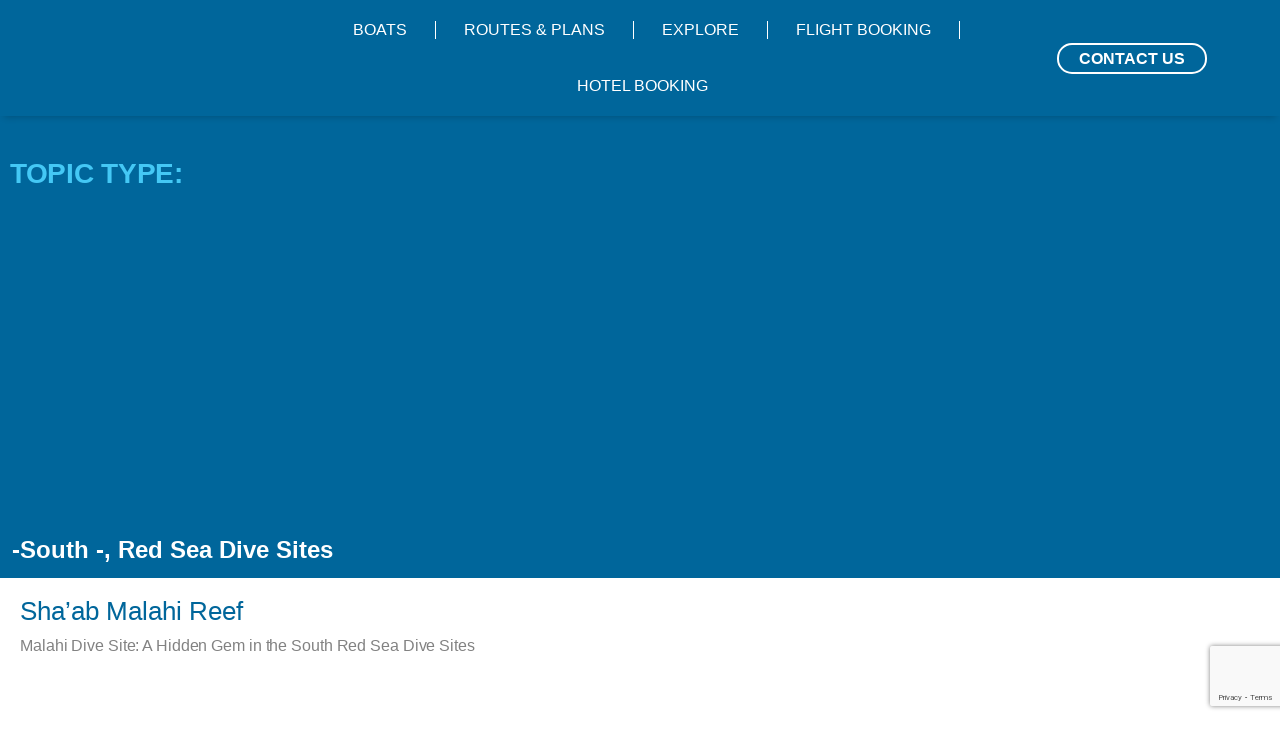

--- FILE ---
content_type: text/html; charset=UTF-8
request_url: https://www.egypt-liveaboard.com/dive-sites/malahi-reef/
body_size: 38838
content:
<!doctype html>
<html lang="en-US" prefix="og: https://ogp.me/ns#">
<head>
	<meta charset="UTF-8">
	<meta name="viewport" content="width=device-width, initial-scale=1">
	<link rel="profile" href="https://gmpg.org/xfn/11">
	<style>
#wpadminbar #wp-admin-bar-wccp_free_top_button .ab-icon:before {
	content: "\f160";
	color: #02CA02;
	top: 3px;
}
#wpadminbar #wp-admin-bar-wccp_free_top_button .ab-icon {
	transform: rotate(45deg);
}
</style>

<!-- Search Engine Optimization by Rank Math - https://rankmath.com/ -->
<title>Malahi Dive Site - Diving Safari</title>
<meta name="description" content="Malahi Dive Site: A Hidden Gem in the South Red Sea Dive Sites"/>
<meta name="robots" content="follow, index, max-snippet:-1, max-video-preview:-1, max-image-preview:large"/>
<link rel="canonical" href="https://www.egypt-liveaboard.com/dive-sites/malahi-reef/" />
<meta property="og:locale" content="en_US" />
<meta property="og:type" content="article" />
<meta property="og:title" content="Malahi Dive Site - Diving Safari" />
<meta property="og:description" content="Malahi Dive Site: A Hidden Gem in the South Red Sea Dive Sites" />
<meta property="og:url" content="https://www.egypt-liveaboard.com/dive-sites/malahi-reef/" />
<meta property="og:site_name" content="Egypt Liveaboard - Diving Safari | Red Sea" />
<meta property="article:tag" content="Fury Shoals Route" />
<meta property="article:tag" content="St. John&#039;s Route" />
<meta property="article:section" content="Red Sea Dive Sites" />
<meta property="og:updated_time" content="2023-05-24T22:34:27+02:00" />
<meta property="og:image" content="https://www.egypt-liveaboard.com/wp-content/uploads/2022/11/Shaab-Malahi-Reef.webp" />
<meta property="og:image:secure_url" content="https://www.egypt-liveaboard.com/wp-content/uploads/2022/11/Shaab-Malahi-Reef.webp" />
<meta property="og:image:width" content="800" />
<meta property="og:image:height" content="600" />
<meta property="og:image:alt" content="Sha&#039;ab Malahi Reef" />
<meta property="og:image:type" content="image/webp" />
<meta property="article:published_time" content="2022-11-27T17:43:00+02:00" />
<meta property="article:modified_time" content="2023-05-24T22:34:27+02:00" />
<meta property="og:video" content="https://www.youtube.com/embed/j0NVAY5KQ2U" />
<meta property="video:duration" content="64" />
<meta name="twitter:card" content="summary_large_image" />
<meta name="twitter:title" content="Malahi Dive Site - Diving Safari" />
<meta name="twitter:description" content="Malahi Dive Site: A Hidden Gem in the South Red Sea Dive Sites" />
<meta name="twitter:image" content="https://www.egypt-liveaboard.com/wp-content/uploads/2022/11/Shaab-Malahi-Reef.webp" />
<meta name="twitter:label1" content="Written by" />
<meta name="twitter:data1" content="admin" />
<meta name="twitter:label2" content="Time to read" />
<meta name="twitter:data2" content="1 minute" />
<script type="application/ld+json" class="rank-math-schema">{"@context":"https://schema.org","@graph":[{"@type":"Place","@id":"https://www.egypt-liveaboard.com/#place","address":{"@type":"PostalAddress","streetAddress":"New Marina Street","addressLocality":"Red Sea","addressRegion":"Hurghada, Marsa Allam","postalCode":"84514","addressCountry":"Egypt"}},{"@type":["TravelAgency","Organization"],"@id":"https://www.egypt-liveaboard.com/#organization","name":"Egypt Liveaboard - Diving Safari | Red Sea","url":"https://www.egypt-liveaboard.com","email":"support@egypt-liveaboard.com","address":{"@type":"PostalAddress","streetAddress":"New Marina Street","addressLocality":"Red Sea","addressRegion":"Hurghada, Marsa Allam","postalCode":"84514","addressCountry":"Egypt"},"logo":{"@type":"ImageObject","@id":"https://www.egypt-liveaboard.com/#logo","url":"https://www.egypt-liveaboard.com/wp-content/uploads/2022/10/Egypt-Liveabord-Colored-Logo-1.svg","contentUrl":"https://www.egypt-liveaboard.com/wp-content/uploads/2022/10/Egypt-Liveabord-Colored-Logo-1.svg","caption":"Egypt Liveaboard - Diving Safari | Red Sea","inLanguage":"en-US","width":"816","height":"306"},"openingHours":["Monday,Tuesday,Wednesday,Thursday,Friday,Saturday,Sunday 09:00-17:00"],"location":{"@id":"https://www.egypt-liveaboard.com/#place"},"image":{"@id":"https://www.egypt-liveaboard.com/#logo"},"telephone":"+201022434962"},{"@type":"WebSite","@id":"https://www.egypt-liveaboard.com/#website","url":"https://www.egypt-liveaboard.com","name":"Egypt Liveaboard - Diving Safari | Red Sea","alternateName":"egypt-liveaboard.com","publisher":{"@id":"https://www.egypt-liveaboard.com/#organization"},"inLanguage":"en-US"},{"@type":"ImageObject","@id":"https://www.egypt-liveaboard.com/wp-content/uploads/2022/11/Shaab-Malahi-Reef.webp","url":"https://www.egypt-liveaboard.com/wp-content/uploads/2022/11/Shaab-Malahi-Reef.webp","width":"800","height":"600","caption":"Sha'ab Malahi Reef","inLanguage":"en-US"},{"@type":"WebPage","@id":"https://www.egypt-liveaboard.com/dive-sites/malahi-reef/#webpage","url":"https://www.egypt-liveaboard.com/dive-sites/malahi-reef/","name":"Malahi Dive Site - Diving Safari","datePublished":"2022-11-27T17:43:00+02:00","dateModified":"2023-05-24T22:34:27+02:00","isPartOf":{"@id":"https://www.egypt-liveaboard.com/#website"},"primaryImageOfPage":{"@id":"https://www.egypt-liveaboard.com/wp-content/uploads/2022/11/Shaab-Malahi-Reef.webp"},"inLanguage":"en-US"},{"@type":"Person","@id":"https://www.egypt-liveaboard.com/author/admin/","name":"admin","url":"https://www.egypt-liveaboard.com/author/admin/","image":{"@type":"ImageObject","@id":"https://secure.gravatar.com/avatar/739b8ea451241b708cb83b3c6f74288ce3452e567ed8ad5b900d56d638f921fd?s=96&amp;d=mm&amp;r=g","url":"https://secure.gravatar.com/avatar/739b8ea451241b708cb83b3c6f74288ce3452e567ed8ad5b900d56d638f921fd?s=96&amp;d=mm&amp;r=g","caption":"admin","inLanguage":"en-US"},"worksFor":{"@id":"https://www.egypt-liveaboard.com/#organization"}},{"headline":"Malahi Dive Site - Diving Safari","description":"Malahi Dive Site: A Hidden Gem in the South Red Sea Dive Sites","datePublished":"2022-11-27T17:43:00+02:00","dateModified":"2023-05-24T22:34:27+02:00","image":{"@id":"https://www.egypt-liveaboard.com/wp-content/uploads/2022/11/Shaab-Malahi-Reef.webp"},"author":{"@id":"https://www.egypt-liveaboard.com/author/admin/","name":"admin"},"@type":"BlogPosting","name":"Malahi Dive Site - Diving Safari","articleSection":"-South -, Red Sea Dive Sites","@id":"https://www.egypt-liveaboard.com/dive-sites/malahi-reef/#schema-116012","isPartOf":{"@id":"https://www.egypt-liveaboard.com/dive-sites/malahi-reef/#webpage"},"publisher":{"@id":"https://www.egypt-liveaboard.com/#organization"},"inLanguage":"en-US","mainEntityOfPage":{"@id":"https://www.egypt-liveaboard.com/dive-sites/malahi-reef/#webpage"}},{"@type":"VideoObject","name":"Malahi Dive Site South Red Sea","description":"Malahi Dive Site South Red Sea","uploadDate":"2022-11-28","thumbnailUrl":"https://www.egypt-liveaboard.com/wp-content/uploads/2023/01/malahi-dive-site-south-red-sea.jpg","embedUrl":"https://www.youtube.com/embed/j0NVAY5KQ2U","duration":"PT1M4S","width":"1280","height":"720","isFamilyFriendly":"1","@id":"https://www.egypt-liveaboard.com/dive-sites/malahi-reef/#schema-116013","isPartOf":{"@id":"https://www.egypt-liveaboard.com/dive-sites/malahi-reef/#webpage"},"publisher":{"@id":"https://www.egypt-liveaboard.com/#organization"},"inLanguage":"en-US","mainEntityOfPage":{"@id":"https://www.egypt-liveaboard.com/dive-sites/malahi-reef/#webpage"}}]}</script>
<!-- /Rank Math WordPress SEO plugin -->

<link rel='dns-prefetch' href='//maps.googleapis.com' />
<link rel='dns-prefetch' href='//www.googletagmanager.com' />
<link rel='dns-prefetch' href='//pagead2.googlesyndication.com' />
<link rel="alternate" type="application/rss+xml" title="Egypt Liveaboard - Red Sea Diving Safari &raquo; Feed" href="https://www.egypt-liveaboard.com/feed/" />
<link rel="alternate" type="application/rss+xml" title="Egypt Liveaboard - Red Sea Diving Safari &raquo; Comments Feed" href="https://www.egypt-liveaboard.com/comments/feed/" />
<link rel="alternate" type="application/rss+xml" title="Egypt Liveaboard - Red Sea Diving Safari &raquo; Sha&#8217;ab Malahi Reef Comments Feed" href="https://www.egypt-liveaboard.com/dive-sites/malahi-reef/feed/" />
<link rel="alternate" title="oEmbed (JSON)" type="application/json+oembed" href="https://www.egypt-liveaboard.com/wp-json/oembed/1.0/embed?url=https%3A%2F%2Fwww.egypt-liveaboard.com%2Fdive-sites%2Fmalahi-reef%2F" />
<link rel="alternate" title="oEmbed (XML)" type="text/xml+oembed" href="https://www.egypt-liveaboard.com/wp-json/oembed/1.0/embed?url=https%3A%2F%2Fwww.egypt-liveaboard.com%2Fdive-sites%2Fmalahi-reef%2F&#038;format=xml" />
<style id='wp-img-auto-sizes-contain-inline-css'>
img:is([sizes=auto i],[sizes^="auto," i]){contain-intrinsic-size:3000px 1500px}
/*# sourceURL=wp-img-auto-sizes-contain-inline-css */
</style>

<link rel='stylesheet' id='bdt-uikit-css' href='https://www.egypt-liveaboard.com/wp-content/plugins/bdthemes-element-pack/assets/css/bdt-uikit.css?ver=3.15.1' media='all' />
<link rel='stylesheet' id='ep-helper-css' href='https://www.egypt-liveaboard.com/wp-content/plugins/bdthemes-element-pack/assets/css/ep-helper.css?ver=6.5.0' media='all' />
<style id='wp-emoji-styles-inline-css'>

	img.wp-smiley, img.emoji {
		display: inline !important;
		border: none !important;
		box-shadow: none !important;
		height: 1em !important;
		width: 1em !important;
		margin: 0 0.07em !important;
		vertical-align: -0.1em !important;
		background: none !important;
		padding: 0 !important;
	}
/*# sourceURL=wp-emoji-styles-inline-css */
</style>
<style id='global-styles-inline-css'>
:root{--wp--preset--aspect-ratio--square: 1;--wp--preset--aspect-ratio--4-3: 4/3;--wp--preset--aspect-ratio--3-4: 3/4;--wp--preset--aspect-ratio--3-2: 3/2;--wp--preset--aspect-ratio--2-3: 2/3;--wp--preset--aspect-ratio--16-9: 16/9;--wp--preset--aspect-ratio--9-16: 9/16;--wp--preset--color--black: #000000;--wp--preset--color--cyan-bluish-gray: #abb8c3;--wp--preset--color--white: #ffffff;--wp--preset--color--pale-pink: #f78da7;--wp--preset--color--vivid-red: #cf2e2e;--wp--preset--color--luminous-vivid-orange: #ff6900;--wp--preset--color--luminous-vivid-amber: #fcb900;--wp--preset--color--light-green-cyan: #7bdcb5;--wp--preset--color--vivid-green-cyan: #00d084;--wp--preset--color--pale-cyan-blue: #8ed1fc;--wp--preset--color--vivid-cyan-blue: #0693e3;--wp--preset--color--vivid-purple: #9b51e0;--wp--preset--gradient--vivid-cyan-blue-to-vivid-purple: linear-gradient(135deg,rgb(6,147,227) 0%,rgb(155,81,224) 100%);--wp--preset--gradient--light-green-cyan-to-vivid-green-cyan: linear-gradient(135deg,rgb(122,220,180) 0%,rgb(0,208,130) 100%);--wp--preset--gradient--luminous-vivid-amber-to-luminous-vivid-orange: linear-gradient(135deg,rgb(252,185,0) 0%,rgb(255,105,0) 100%);--wp--preset--gradient--luminous-vivid-orange-to-vivid-red: linear-gradient(135deg,rgb(255,105,0) 0%,rgb(207,46,46) 100%);--wp--preset--gradient--very-light-gray-to-cyan-bluish-gray: linear-gradient(135deg,rgb(238,238,238) 0%,rgb(169,184,195) 100%);--wp--preset--gradient--cool-to-warm-spectrum: linear-gradient(135deg,rgb(74,234,220) 0%,rgb(151,120,209) 20%,rgb(207,42,186) 40%,rgb(238,44,130) 60%,rgb(251,105,98) 80%,rgb(254,248,76) 100%);--wp--preset--gradient--blush-light-purple: linear-gradient(135deg,rgb(255,206,236) 0%,rgb(152,150,240) 100%);--wp--preset--gradient--blush-bordeaux: linear-gradient(135deg,rgb(254,205,165) 0%,rgb(254,45,45) 50%,rgb(107,0,62) 100%);--wp--preset--gradient--luminous-dusk: linear-gradient(135deg,rgb(255,203,112) 0%,rgb(199,81,192) 50%,rgb(65,88,208) 100%);--wp--preset--gradient--pale-ocean: linear-gradient(135deg,rgb(255,245,203) 0%,rgb(182,227,212) 50%,rgb(51,167,181) 100%);--wp--preset--gradient--electric-grass: linear-gradient(135deg,rgb(202,248,128) 0%,rgb(113,206,126) 100%);--wp--preset--gradient--midnight: linear-gradient(135deg,rgb(2,3,129) 0%,rgb(40,116,252) 100%);--wp--preset--font-size--small: 13px;--wp--preset--font-size--medium: 20px;--wp--preset--font-size--large: 36px;--wp--preset--font-size--x-large: 42px;--wp--preset--spacing--20: 0.44rem;--wp--preset--spacing--30: 0.67rem;--wp--preset--spacing--40: 1rem;--wp--preset--spacing--50: 1.5rem;--wp--preset--spacing--60: 2.25rem;--wp--preset--spacing--70: 3.38rem;--wp--preset--spacing--80: 5.06rem;--wp--preset--shadow--natural: 6px 6px 9px rgba(0, 0, 0, 0.2);--wp--preset--shadow--deep: 12px 12px 50px rgba(0, 0, 0, 0.4);--wp--preset--shadow--sharp: 6px 6px 0px rgba(0, 0, 0, 0.2);--wp--preset--shadow--outlined: 6px 6px 0px -3px rgb(255, 255, 255), 6px 6px rgb(0, 0, 0);--wp--preset--shadow--crisp: 6px 6px 0px rgb(0, 0, 0);}:root { --wp--style--global--content-size: 800px;--wp--style--global--wide-size: 1200px; }:where(body) { margin: 0; }.wp-site-blocks > .alignleft { float: left; margin-right: 2em; }.wp-site-blocks > .alignright { float: right; margin-left: 2em; }.wp-site-blocks > .aligncenter { justify-content: center; margin-left: auto; margin-right: auto; }:where(.wp-site-blocks) > * { margin-block-start: 24px; margin-block-end: 0; }:where(.wp-site-blocks) > :first-child { margin-block-start: 0; }:where(.wp-site-blocks) > :last-child { margin-block-end: 0; }:root { --wp--style--block-gap: 24px; }:root :where(.is-layout-flow) > :first-child{margin-block-start: 0;}:root :where(.is-layout-flow) > :last-child{margin-block-end: 0;}:root :where(.is-layout-flow) > *{margin-block-start: 24px;margin-block-end: 0;}:root :where(.is-layout-constrained) > :first-child{margin-block-start: 0;}:root :where(.is-layout-constrained) > :last-child{margin-block-end: 0;}:root :where(.is-layout-constrained) > *{margin-block-start: 24px;margin-block-end: 0;}:root :where(.is-layout-flex){gap: 24px;}:root :where(.is-layout-grid){gap: 24px;}.is-layout-flow > .alignleft{float: left;margin-inline-start: 0;margin-inline-end: 2em;}.is-layout-flow > .alignright{float: right;margin-inline-start: 2em;margin-inline-end: 0;}.is-layout-flow > .aligncenter{margin-left: auto !important;margin-right: auto !important;}.is-layout-constrained > .alignleft{float: left;margin-inline-start: 0;margin-inline-end: 2em;}.is-layout-constrained > .alignright{float: right;margin-inline-start: 2em;margin-inline-end: 0;}.is-layout-constrained > .aligncenter{margin-left: auto !important;margin-right: auto !important;}.is-layout-constrained > :where(:not(.alignleft):not(.alignright):not(.alignfull)){max-width: var(--wp--style--global--content-size);margin-left: auto !important;margin-right: auto !important;}.is-layout-constrained > .alignwide{max-width: var(--wp--style--global--wide-size);}body .is-layout-flex{display: flex;}.is-layout-flex{flex-wrap: wrap;align-items: center;}.is-layout-flex > :is(*, div){margin: 0;}body .is-layout-grid{display: grid;}.is-layout-grid > :is(*, div){margin: 0;}body{padding-top: 0px;padding-right: 0px;padding-bottom: 0px;padding-left: 0px;}a:where(:not(.wp-element-button)){text-decoration: underline;}:root :where(.wp-element-button, .wp-block-button__link){background-color: #32373c;border-width: 0;color: #fff;font-family: inherit;font-size: inherit;font-style: inherit;font-weight: inherit;letter-spacing: inherit;line-height: inherit;padding-top: calc(0.667em + 2px);padding-right: calc(1.333em + 2px);padding-bottom: calc(0.667em + 2px);padding-left: calc(1.333em + 2px);text-decoration: none;text-transform: inherit;}.has-black-color{color: var(--wp--preset--color--black) !important;}.has-cyan-bluish-gray-color{color: var(--wp--preset--color--cyan-bluish-gray) !important;}.has-white-color{color: var(--wp--preset--color--white) !important;}.has-pale-pink-color{color: var(--wp--preset--color--pale-pink) !important;}.has-vivid-red-color{color: var(--wp--preset--color--vivid-red) !important;}.has-luminous-vivid-orange-color{color: var(--wp--preset--color--luminous-vivid-orange) !important;}.has-luminous-vivid-amber-color{color: var(--wp--preset--color--luminous-vivid-amber) !important;}.has-light-green-cyan-color{color: var(--wp--preset--color--light-green-cyan) !important;}.has-vivid-green-cyan-color{color: var(--wp--preset--color--vivid-green-cyan) !important;}.has-pale-cyan-blue-color{color: var(--wp--preset--color--pale-cyan-blue) !important;}.has-vivid-cyan-blue-color{color: var(--wp--preset--color--vivid-cyan-blue) !important;}.has-vivid-purple-color{color: var(--wp--preset--color--vivid-purple) !important;}.has-black-background-color{background-color: var(--wp--preset--color--black) !important;}.has-cyan-bluish-gray-background-color{background-color: var(--wp--preset--color--cyan-bluish-gray) !important;}.has-white-background-color{background-color: var(--wp--preset--color--white) !important;}.has-pale-pink-background-color{background-color: var(--wp--preset--color--pale-pink) !important;}.has-vivid-red-background-color{background-color: var(--wp--preset--color--vivid-red) !important;}.has-luminous-vivid-orange-background-color{background-color: var(--wp--preset--color--luminous-vivid-orange) !important;}.has-luminous-vivid-amber-background-color{background-color: var(--wp--preset--color--luminous-vivid-amber) !important;}.has-light-green-cyan-background-color{background-color: var(--wp--preset--color--light-green-cyan) !important;}.has-vivid-green-cyan-background-color{background-color: var(--wp--preset--color--vivid-green-cyan) !important;}.has-pale-cyan-blue-background-color{background-color: var(--wp--preset--color--pale-cyan-blue) !important;}.has-vivid-cyan-blue-background-color{background-color: var(--wp--preset--color--vivid-cyan-blue) !important;}.has-vivid-purple-background-color{background-color: var(--wp--preset--color--vivid-purple) !important;}.has-black-border-color{border-color: var(--wp--preset--color--black) !important;}.has-cyan-bluish-gray-border-color{border-color: var(--wp--preset--color--cyan-bluish-gray) !important;}.has-white-border-color{border-color: var(--wp--preset--color--white) !important;}.has-pale-pink-border-color{border-color: var(--wp--preset--color--pale-pink) !important;}.has-vivid-red-border-color{border-color: var(--wp--preset--color--vivid-red) !important;}.has-luminous-vivid-orange-border-color{border-color: var(--wp--preset--color--luminous-vivid-orange) !important;}.has-luminous-vivid-amber-border-color{border-color: var(--wp--preset--color--luminous-vivid-amber) !important;}.has-light-green-cyan-border-color{border-color: var(--wp--preset--color--light-green-cyan) !important;}.has-vivid-green-cyan-border-color{border-color: var(--wp--preset--color--vivid-green-cyan) !important;}.has-pale-cyan-blue-border-color{border-color: var(--wp--preset--color--pale-cyan-blue) !important;}.has-vivid-cyan-blue-border-color{border-color: var(--wp--preset--color--vivid-cyan-blue) !important;}.has-vivid-purple-border-color{border-color: var(--wp--preset--color--vivid-purple) !important;}.has-vivid-cyan-blue-to-vivid-purple-gradient-background{background: var(--wp--preset--gradient--vivid-cyan-blue-to-vivid-purple) !important;}.has-light-green-cyan-to-vivid-green-cyan-gradient-background{background: var(--wp--preset--gradient--light-green-cyan-to-vivid-green-cyan) !important;}.has-luminous-vivid-amber-to-luminous-vivid-orange-gradient-background{background: var(--wp--preset--gradient--luminous-vivid-amber-to-luminous-vivid-orange) !important;}.has-luminous-vivid-orange-to-vivid-red-gradient-background{background: var(--wp--preset--gradient--luminous-vivid-orange-to-vivid-red) !important;}.has-very-light-gray-to-cyan-bluish-gray-gradient-background{background: var(--wp--preset--gradient--very-light-gray-to-cyan-bluish-gray) !important;}.has-cool-to-warm-spectrum-gradient-background{background: var(--wp--preset--gradient--cool-to-warm-spectrum) !important;}.has-blush-light-purple-gradient-background{background: var(--wp--preset--gradient--blush-light-purple) !important;}.has-blush-bordeaux-gradient-background{background: var(--wp--preset--gradient--blush-bordeaux) !important;}.has-luminous-dusk-gradient-background{background: var(--wp--preset--gradient--luminous-dusk) !important;}.has-pale-ocean-gradient-background{background: var(--wp--preset--gradient--pale-ocean) !important;}.has-electric-grass-gradient-background{background: var(--wp--preset--gradient--electric-grass) !important;}.has-midnight-gradient-background{background: var(--wp--preset--gradient--midnight) !important;}.has-small-font-size{font-size: var(--wp--preset--font-size--small) !important;}.has-medium-font-size{font-size: var(--wp--preset--font-size--medium) !important;}.has-large-font-size{font-size: var(--wp--preset--font-size--large) !important;}.has-x-large-font-size{font-size: var(--wp--preset--font-size--x-large) !important;}
:root :where(.wp-block-pullquote){font-size: 1.5em;line-height: 1.6;}
/*# sourceURL=global-styles-inline-css */
</style>
<link rel='stylesheet' id='hello-elementor-css' href='https://www.egypt-liveaboard.com/wp-content/themes/hello-elementor/assets/css/reset.css?ver=3.4.5' media='all' />
<link rel='stylesheet' id='hello-elementor-theme-style-css' href='https://www.egypt-liveaboard.com/wp-content/themes/hello-elementor/assets/css/theme.css?ver=3.4.5' media='all' />
<link rel='stylesheet' id='hello-elementor-header-footer-css' href='https://www.egypt-liveaboard.com/wp-content/themes/hello-elementor/assets/css/header-footer.css?ver=3.4.5' media='all' />
<link rel='stylesheet' id='elementor-frontend-css' href='https://www.egypt-liveaboard.com/wp-content/plugins/elementor/assets/css/frontend.min.css?ver=3.34.0' media='all' />
<link rel='stylesheet' id='elementor-post-5-css' href='https://www.egypt-liveaboard.com/wp-content/uploads/elementor/css/post-5.css?ver=1768397613' media='all' />
<link rel='stylesheet' id='eael-general-css' href='https://www.egypt-liveaboard.com/wp-content/plugins/essential-addons-for-elementor-lite/assets/front-end/css/view/general.min.css?ver=6.5.4' media='all' />
<link rel='stylesheet' id='eael-24178-css' href='https://www.egypt-liveaboard.com/wp-content/uploads/essential-addons-elementor/eael-24178.css?ver=1684967667' media='all' />
<link rel='stylesheet' id='widget-image-css' href='https://www.egypt-liveaboard.com/wp-content/plugins/elementor/assets/css/widget-image.min.css?ver=3.34.0' media='all' />
<link rel='stylesheet' id='widget-nav-menu-css' href='https://www.egypt-liveaboard.com/wp-content/plugins/elementor-pro/assets/css/widget-nav-menu.min.css?ver=3.34.0' media='all' />
<link rel='stylesheet' id='widget-spacer-css' href='https://www.egypt-liveaboard.com/wp-content/plugins/elementor/assets/css/widget-spacer.min.css?ver=3.34.0' media='all' />
<link rel='stylesheet' id='widget-heading-css' href='https://www.egypt-liveaboard.com/wp-content/plugins/elementor/assets/css/widget-heading.min.css?ver=3.34.0' media='all' />
<link rel='stylesheet' id='widget-icon-list-css' href='https://www.egypt-liveaboard.com/wp-content/plugins/elementor/assets/css/widget-icon-list.min.css?ver=3.34.0' media='all' />
<link rel='stylesheet' id='widget-social-icons-css' href='https://www.egypt-liveaboard.com/wp-content/plugins/elementor/assets/css/widget-social-icons.min.css?ver=3.34.0' media='all' />
<link rel='stylesheet' id='e-apple-webkit-css' href='https://www.egypt-liveaboard.com/wp-content/plugins/elementor/assets/css/conditionals/apple-webkit.min.css?ver=3.34.0' media='all' />
<link rel='stylesheet' id='widget-divider-css' href='https://www.egypt-liveaboard.com/wp-content/plugins/elementor/assets/css/widget-divider.min.css?ver=3.34.0' media='all' />
<link rel='stylesheet' id='widget-post-info-css' href='https://www.egypt-liveaboard.com/wp-content/plugins/elementor-pro/assets/css/widget-post-info.min.css?ver=3.34.0' media='all' />
<link rel='stylesheet' id='elementor-icons-shared-0-css' href='https://www.egypt-liveaboard.com/wp-content/plugins/elementor/assets/lib/font-awesome/css/fontawesome.min.css?ver=5.15.3' media='all' />
<link rel='stylesheet' id='elementor-icons-fa-regular-css' href='https://www.egypt-liveaboard.com/wp-content/plugins/elementor/assets/lib/font-awesome/css/regular.min.css?ver=5.15.3' media='all' />
<link rel='stylesheet' id='elementor-icons-fa-solid-css' href='https://www.egypt-liveaboard.com/wp-content/plugins/elementor/assets/lib/font-awesome/css/solid.min.css?ver=5.15.3' media='all' />
<link rel='stylesheet' id='ep-post-list-css' href='https://www.egypt-liveaboard.com/wp-content/plugins/bdthemes-element-pack/assets/css/ep-post-list.css?ver=6.5.0' media='all' />
<link rel='stylesheet' id='widget-icon-box-css' href='https://www.egypt-liveaboard.com/wp-content/plugins/elementor/assets/css/widget-icon-box.min.css?ver=3.34.0' media='all' />
<link rel='stylesheet' id='widget-share-buttons-css' href='https://www.egypt-liveaboard.com/wp-content/plugins/elementor-pro/assets/css/widget-share-buttons.min.css?ver=3.34.0' media='all' />
<link rel='stylesheet' id='elementor-icons-fa-brands-css' href='https://www.egypt-liveaboard.com/wp-content/plugins/elementor/assets/lib/font-awesome/css/brands.min.css?ver=5.15.3' media='all' />
<link rel='stylesheet' id='widget-form-css' href='https://www.egypt-liveaboard.com/wp-content/plugins/elementor-pro/assets/css/widget-form.min.css?ver=3.34.0' media='all' />
<link rel='stylesheet' id='ep-post-grid-css' href='https://www.egypt-liveaboard.com/wp-content/plugins/bdthemes-element-pack/assets/css/ep-post-grid.css?ver=6.5.0' media='all' />
<link rel='stylesheet' id='wpforms-full-css' href='https://www.egypt-liveaboard.com/wp-content/plugins/wpforms/assets/css/wpforms-full.min.css?ver=1.6.8.1' media='all' />
<link rel='stylesheet' id='eael-24624-css' href='https://www.egypt-liveaboard.com/wp-content/uploads/essential-addons-elementor/eael-24624.css?ver=1684967667' media='all' />
<link rel='stylesheet' id='ep-advanced-heading-css' href='https://www.egypt-liveaboard.com/wp-content/plugins/bdthemes-element-pack/assets/css/ep-advanced-heading.css?ver=6.5.0' media='all' />
<link rel='stylesheet' id='e-animation-zoomIn-css' href='https://www.egypt-liveaboard.com/wp-content/plugins/elementor/assets/lib/animations/styles/zoomIn.min.css?ver=3.34.0' media='all' />
<link rel='stylesheet' id='e-popup-css' href='https://www.egypt-liveaboard.com/wp-content/plugins/elementor-pro/assets/css/conditionals/popup.min.css?ver=3.34.0' media='all' />
<link rel='stylesheet' id='elementor-icons-css' href='https://www.egypt-liveaboard.com/wp-content/plugins/elementor/assets/lib/eicons/css/elementor-icons.min.css?ver=5.45.0' media='all' />
<link rel='stylesheet' id='ep-font-css' href='https://www.egypt-liveaboard.com/wp-content/plugins/bdthemes-element-pack/assets/css/ep-font.css?ver=6.5.0' media='all' />
<link rel='stylesheet' id='ep-advanced-image-gallery-css' href='https://www.egypt-liveaboard.com/wp-content/plugins/bdthemes-element-pack/assets/css/ep-advanced-image-gallery.css?ver=6.5.0' media='all' />
<link rel='stylesheet' id='ep-advanced-gmap-css' href='https://www.egypt-liveaboard.com/wp-content/plugins/bdthemes-element-pack/assets/css/ep-advanced-gmap.css?ver=6.5.0' media='all' />
<link rel='stylesheet' id='widget-video-css' href='https://www.egypt-liveaboard.com/wp-content/plugins/elementor/assets/css/widget-video.min.css?ver=3.34.0' media='all' />
<link rel='stylesheet' id='elementor-post-5510-css' href='https://www.egypt-liveaboard.com/wp-content/uploads/elementor/css/post-5510.css?ver=1768434854' media='all' />
<link rel='stylesheet' id='elementor-post-24178-css' href='https://www.egypt-liveaboard.com/wp-content/uploads/elementor/css/post-24178.css?ver=1768397614' media='all' />
<link rel='stylesheet' id='elementor-post-1968-css' href='https://www.egypt-liveaboard.com/wp-content/uploads/elementor/css/post-1968.css?ver=1768397614' media='all' />
<link rel='stylesheet' id='elementor-post-2791-css' href='https://www.egypt-liveaboard.com/wp-content/uploads/elementor/css/post-2791.css?ver=1768397639' media='all' />
<link rel='stylesheet' id='elementor-post-24624-css' href='https://www.egypt-liveaboard.com/wp-content/uploads/elementor/css/post-24624.css?ver=1768397615' media='all' />
<link rel='stylesheet' id='tablepress-default-css' href='https://www.egypt-liveaboard.com/wp-content/plugins/tablepress/css/build/default.css?ver=3.2.6' media='all' />
<link rel='stylesheet' id='wpdiscuz-frontend-css-css' href='https://www.egypt-liveaboard.com/wp-content/plugins/wpdiscuz/themes/default/style.css?ver=7.6.42' media='all' />
<style id='wpdiscuz-frontend-css-inline-css'>
 #wpdcom .wpd-blog-administrator .wpd-comment-label{color:#ffffff;background-color:#00669b;border:none}#wpdcom .wpd-blog-administrator .wpd-comment-author, #wpdcom .wpd-blog-administrator .wpd-comment-author a{color:#00669b}#wpdcom.wpd-layout-1 .wpd-comment .wpd-blog-administrator .wpd-avatar img{border-color:#00669b}#wpdcom.wpd-layout-2 .wpd-comment.wpd-reply .wpd-comment-wrap.wpd-blog-administrator{border-left:3px solid #00669b}#wpdcom.wpd-layout-2 .wpd-comment .wpd-blog-administrator .wpd-avatar img{border-bottom-color:#00669b}#wpdcom.wpd-layout-3 .wpd-blog-administrator .wpd-comment-subheader{border-top:1px dashed #00669b}#wpdcom.wpd-layout-3 .wpd-reply .wpd-blog-administrator .wpd-comment-right{border-left:1px solid #00669b}#wpdcom .wpd-blog-editor .wpd-comment-label{color:#ffffff;background-color:#007cb2;border:none}#wpdcom .wpd-blog-editor .wpd-comment-author, #wpdcom .wpd-blog-editor .wpd-comment-author a{color:#007cb2}#wpdcom.wpd-layout-1 .wpd-comment .wpd-blog-editor .wpd-avatar img{border-color:#007cb2}#wpdcom.wpd-layout-2 .wpd-comment.wpd-reply .wpd-comment-wrap.wpd-blog-editor{border-left:3px solid #007cb2}#wpdcom.wpd-layout-2 .wpd-comment .wpd-blog-editor .wpd-avatar img{border-bottom-color:#007cb2}#wpdcom.wpd-layout-3 .wpd-blog-editor .wpd-comment-subheader{border-top:1px dashed #007cb2}#wpdcom.wpd-layout-3 .wpd-reply .wpd-blog-editor .wpd-comment-right{border-left:1px solid #007cb2}#wpdcom .wpd-blog-author .wpd-comment-label{color:#ffffff;background-color:#0097CC;border:none}#wpdcom .wpd-blog-author .wpd-comment-author, #wpdcom .wpd-blog-author .wpd-comment-author a{color:#0097CC}#wpdcom.wpd-layout-1 .wpd-comment .wpd-blog-author .wpd-avatar img{border-color:#0097CC}#wpdcom.wpd-layout-2 .wpd-comment .wpd-blog-author .wpd-avatar img{border-bottom-color:#0097CC}#wpdcom.wpd-layout-3 .wpd-blog-author .wpd-comment-subheader{border-top:1px dashed #0097CC}#wpdcom.wpd-layout-3 .wpd-reply .wpd-blog-author .wpd-comment-right{border-left:1px solid #0097CC}#wpdcom .wpd-blog-contributor .wpd-comment-label{color:#ffffff;background-color:#17b0e5;border:none}#wpdcom .wpd-blog-contributor .wpd-comment-author, #wpdcom .wpd-blog-contributor .wpd-comment-author a{color:#17b0e5}#wpdcom.wpd-layout-1 .wpd-comment .wpd-blog-contributor .wpd-avatar img{border-color:#17b0e5}#wpdcom.wpd-layout-2 .wpd-comment .wpd-blog-contributor .wpd-avatar img{border-bottom-color:#17b0e5}#wpdcom.wpd-layout-3 .wpd-blog-contributor .wpd-comment-subheader{border-top:1px dashed #17b0e5}#wpdcom.wpd-layout-3 .wpd-reply .wpd-blog-contributor .wpd-comment-right{border-left:1px solid #17b0e5}#wpdcom .wpd-blog-subscriber .wpd-comment-label{color:#ffffff;background-color:#696969;border:none}#wpdcom .wpd-blog-subscriber .wpd-comment-author, #wpdcom .wpd-blog-subscriber .wpd-comment-author a{color:#696969}#wpdcom.wpd-layout-2 .wpd-comment .wpd-blog-subscriber .wpd-avatar img{border-bottom-color:#696969}#wpdcom.wpd-layout-3 .wpd-blog-subscriber .wpd-comment-subheader{border-top:1px dashed #696969}#wpdcom .wpd-blog-wpamelia-customer .wpd-comment-label{color:#ffffff;background-color:#00B38F;border:none}#wpdcom .wpd-blog-wpamelia-customer .wpd-comment-author, #wpdcom .wpd-blog-wpamelia-customer .wpd-comment-author a{color:#00B38F}#wpdcom.wpd-layout-1 .wpd-comment .wpd-blog-wpamelia-customer .wpd-avatar img{border-color:#00B38F}#wpdcom.wpd-layout-2 .wpd-comment .wpd-blog-wpamelia-customer .wpd-avatar img{border-bottom-color:#00B38F}#wpdcom.wpd-layout-3 .wpd-blog-wpamelia-customer .wpd-comment-subheader{border-top:1px dashed #00B38F}#wpdcom.wpd-layout-3 .wpd-reply .wpd-blog-wpamelia-customer .wpd-comment-right{border-left:1px solid #00B38F}#wpdcom .wpd-blog-wpamelia-provider .wpd-comment-label{color:#ffffff;background-color:#00B38F;border:none}#wpdcom .wpd-blog-wpamelia-provider .wpd-comment-author, #wpdcom .wpd-blog-wpamelia-provider .wpd-comment-author a{color:#00B38F}#wpdcom.wpd-layout-1 .wpd-comment .wpd-blog-wpamelia-provider .wpd-avatar img{border-color:#00B38F}#wpdcom.wpd-layout-2 .wpd-comment .wpd-blog-wpamelia-provider .wpd-avatar img{border-bottom-color:#00B38F}#wpdcom.wpd-layout-3 .wpd-blog-wpamelia-provider .wpd-comment-subheader{border-top:1px dashed #00B38F}#wpdcom.wpd-layout-3 .wpd-reply .wpd-blog-wpamelia-provider .wpd-comment-right{border-left:1px solid #00B38F}#wpdcom .wpd-blog-wpamelia-manager .wpd-comment-label{color:#ffffff;background-color:#00B38F;border:none}#wpdcom .wpd-blog-wpamelia-manager .wpd-comment-author, #wpdcom .wpd-blog-wpamelia-manager .wpd-comment-author a{color:#00B38F}#wpdcom.wpd-layout-1 .wpd-comment .wpd-blog-wpamelia-manager .wpd-avatar img{border-color:#00B38F}#wpdcom.wpd-layout-2 .wpd-comment .wpd-blog-wpamelia-manager .wpd-avatar img{border-bottom-color:#00B38F}#wpdcom.wpd-layout-3 .wpd-blog-wpamelia-manager .wpd-comment-subheader{border-top:1px dashed #00B38F}#wpdcom.wpd-layout-3 .wpd-reply .wpd-blog-wpamelia-manager .wpd-comment-right{border-left:1px solid #00B38F}#wpdcom .wpd-blog-post_author .wpd-comment-label{color:#ffffff;background-color:#0097cc;border:none}#wpdcom .wpd-blog-post_author .wpd-comment-author, #wpdcom .wpd-blog-post_author .wpd-comment-author a{color:#0097cc}#wpdcom .wpd-blog-post_author .wpd-avatar img{border-color:#0097cc}#wpdcom.wpd-layout-1 .wpd-comment .wpd-blog-post_author .wpd-avatar img{border-color:#0097cc}#wpdcom.wpd-layout-2 .wpd-comment.wpd-reply .wpd-comment-wrap.wpd-blog-post_author{border-left:3px solid #0097cc}#wpdcom.wpd-layout-2 .wpd-comment .wpd-blog-post_author .wpd-avatar img{border-bottom-color:#0097cc}#wpdcom.wpd-layout-3 .wpd-blog-post_author .wpd-comment-subheader{border-top:1px dashed #0097cc}#wpdcom.wpd-layout-3 .wpd-reply .wpd-blog-post_author .wpd-comment-right{border-left:1px solid #0097cc}#wpdcom .wpd-blog-guest .wpd-comment-label{color:#ffffff;background-color:#828282;border:none}#wpdcom .wpd-blog-guest .wpd-comment-author, #wpdcom .wpd-blog-guest .wpd-comment-author a{color:#828282}#wpdcom.wpd-layout-3 .wpd-blog-guest .wpd-comment-subheader{border-top:1px dashed #828282}#comments, #respond, .comments-area, #wpdcom{background:#ffffff}#wpdcom .ql-editor > *{color:#c6c6c6}#wpdcom .ql-editor::before{opacity:1;color:#fafafa}#wpdcom .ql-toolbar{border:1px solid #44c8f5;border-top:none}#wpdcom .ql-container{background:#ffffff;border:1px solid #44c8f5;border-bottom:none}#wpdcom .wpd-form-row .wpdiscuz-item input[type="text"], #wpdcom .wpd-form-row .wpdiscuz-item input[type="email"], #wpdcom .wpd-form-row .wpdiscuz-item input[type="url"], #wpdcom .wpd-form-row .wpdiscuz-item input[type="color"], #wpdcom .wpd-form-row .wpdiscuz-item input[type="date"], #wpdcom .wpd-form-row .wpdiscuz-item input[type="datetime"], #wpdcom .wpd-form-row .wpdiscuz-item input[type="datetime-local"], #wpdcom .wpd-form-row .wpdiscuz-item input[type="month"], #wpdcom .wpd-form-row .wpdiscuz-item input[type="number"], #wpdcom .wpd-form-row .wpdiscuz-item input[type="time"], #wpdcom textarea, #wpdcom select{background:#ffffff;border:1px solid #44c8f5;color:#555555}#wpdcom .wpd-form-row .wpdiscuz-item textarea{border:1px solid #44c8f5}#wpdcom input::placeholder, #wpdcom textarea::placeholder, #wpdcom input::-moz-placeholder, #wpdcom textarea::-webkit-input-placeholder{opacity:1;color:#fafafa}#wpdcom .wpd-comment-text{color:#555555}#wpdcom .wpd-thread-head .wpd-thread-info{border-bottom:2px solid #00669b}#wpdcom .wpd-thread-head .wpd-thread-info.wpd-reviews-tab svg{fill:#00669b}#wpdcom .wpd-thread-head .wpdiscuz-user-settings{border-bottom:2px solid #00669b}#wpdcom .wpd-thread-head .wpdiscuz-user-settings:hover{color:#00669b}#wpdcom .wpd-comment .wpd-follow-link:hover{color:#00669b}#wpdcom .wpd-comment-status .wpd-sticky{color:#00669b}#wpdcom .wpd-thread-filter .wpdf-active{color:#00669b;border-bottom-color:#00669b}#wpdcom .wpd-comment-info-bar{border:1px dashed #3385af;background:#e6f0f5}#wpdcom .wpd-comment-info-bar .wpd-current-view i{color:#00669b}#wpdcom .wpd-filter-view-all:hover{background:#00669b}#wpdcom .wpdiscuz-item .wpdiscuz-rating > label{color:#DDDDDD}#wpdcom .wpdiscuz-item .wpdiscuz-rating:not(:checked) > label:hover, .wpdiscuz-rating:not(:checked) > label:hover ~ label{}#wpdcom .wpdiscuz-item .wpdiscuz-rating > input ~ label:hover, #wpdcom .wpdiscuz-item .wpdiscuz-rating > input:not(:checked) ~ label:hover ~ label, #wpdcom .wpdiscuz-item .wpdiscuz-rating > input:not(:checked) ~ label:hover ~ label{color:#0097cc}#wpdcom .wpdiscuz-item .wpdiscuz-rating > input:checked ~ label:hover, #wpdcom .wpdiscuz-item .wpdiscuz-rating > input:checked ~ label:hover, #wpdcom .wpdiscuz-item .wpdiscuz-rating > label:hover ~ input:checked ~ label, #wpdcom .wpdiscuz-item .wpdiscuz-rating > input:checked + label:hover ~ label, #wpdcom .wpdiscuz-item .wpdiscuz-rating > input:checked ~ label:hover ~ label, .wpd-custom-field .wcf-active-star, #wpdcom .wpdiscuz-item .wpdiscuz-rating > input:checked ~ label{color:#44c8f5}#wpd-post-rating .wpd-rating-wrap .wpd-rating-stars svg .wpd-star{fill:#DDDDDD}#wpd-post-rating .wpd-rating-wrap .wpd-rating-stars svg .wpd-active{fill:#44c8f5}#wpd-post-rating .wpd-rating-wrap .wpd-rate-starts svg .wpd-star{fill:#DDDDDD}#wpd-post-rating .wpd-rating-wrap .wpd-rate-starts:hover svg .wpd-star{fill:#0097cc}#wpd-post-rating.wpd-not-rated .wpd-rating-wrap .wpd-rate-starts svg:hover ~ svg .wpd-star{fill:#DDDDDD}.wpdiscuz-post-rating-wrap .wpd-rating .wpd-rating-wrap .wpd-rating-stars svg .wpd-star{fill:#DDDDDD}.wpdiscuz-post-rating-wrap .wpd-rating .wpd-rating-wrap .wpd-rating-stars svg .wpd-active{fill:#44c8f5}#wpdcom .wpd-comment .wpd-follow-active{color:#ff7a00}#wpdcom .page-numbers{color:#555;border:#555 1px solid}#wpdcom span.current{background:#555}#wpdcom.wpd-layout-1 .wpd-new-loaded-comment > .wpd-comment-wrap > .wpd-comment-right{background:#44c8f5}#wpdcom.wpd-layout-2 .wpd-new-loaded-comment.wpd-comment > .wpd-comment-wrap > .wpd-comment-right{background:#44c8f5}#wpdcom.wpd-layout-2 .wpd-new-loaded-comment.wpd-comment.wpd-reply > .wpd-comment-wrap > .wpd-comment-right{background:transparent}#wpdcom.wpd-layout-2 .wpd-new-loaded-comment.wpd-comment.wpd-reply > .wpd-comment-wrap{background:#44c8f5}#wpdcom.wpd-layout-3 .wpd-new-loaded-comment.wpd-comment > .wpd-comment-wrap > .wpd-comment-right{background:#44c8f5}#wpdcom .wpd-follow:hover i, #wpdcom .wpd-unfollow:hover i, #wpdcom .wpd-comment .wpd-follow-active:hover i{color:#00669b}#wpdcom .wpdiscuz-readmore{cursor:pointer;color:#00669b}.wpd-custom-field .wcf-pasiv-star, #wpcomm .wpdiscuz-item .wpdiscuz-rating > label{color:#DDDDDD}.wpd-wrapper .wpd-list-item.wpd-active{border-top:3px solid #00669b}#wpdcom.wpd-layout-2 .wpd-comment.wpd-reply.wpd-unapproved-comment .wpd-comment-wrap{border-left:3px solid #44c8f5}#wpdcom.wpd-layout-3 .wpd-comment.wpd-reply.wpd-unapproved-comment .wpd-comment-right{border-left:1px solid #44c8f5}#wpdcom .wpd-prim-button{background-color:#00669b;color:#ffffff}#wpdcom .wpd_label__check i.wpdicon-on{color:#00669b;border:1px solid #80b3cd}#wpd-bubble-wrapper #wpd-bubble-all-comments-count{color:#0097cc}#wpd-bubble-wrapper > div{background-color:#0097cc}#wpd-bubble-wrapper > #wpd-bubble #wpd-bubble-add-message{background-color:#0097cc}#wpd-bubble-wrapper > #wpd-bubble #wpd-bubble-add-message::before{border-left-color:#0097cc;border-right-color:#0097cc}#wpd-bubble-wrapper.wpd-right-corner > #wpd-bubble #wpd-bubble-add-message::before{border-left-color:#0097cc;border-right-color:#0097cc}.wpd-inline-icon-wrapper path.wpd-inline-icon-first{fill:#0097cc}.wpd-inline-icon-count{background-color:#0097cc}.wpd-inline-icon-count::before{border-right-color:#0097cc}.wpd-inline-form-wrapper::before{border-bottom-color:#0097cc}.wpd-inline-form-question{background-color:#0097cc}.wpd-inline-form{background-color:#0097cc}.wpd-last-inline-comments-wrapper{border-color:#0097cc}.wpd-last-inline-comments-wrapper::before{border-bottom-color:#0097cc}.wpd-last-inline-comments-wrapper .wpd-view-all-inline-comments{background:#0097cc}.wpd-last-inline-comments-wrapper .wpd-view-all-inline-comments:hover,.wpd-last-inline-comments-wrapper .wpd-view-all-inline-comments:active,.wpd-last-inline-comments-wrapper .wpd-view-all-inline-comments:focus{background-color:#0097cc}#wpdcom .ql-snow .ql-tooltip[data-mode="link"]::before{content:"Enter link:"}#wpdcom .ql-snow .ql-tooltip.ql-editing a.ql-action::after{content:"Save"}.comments-area{width:auto}
/*# sourceURL=wpdiscuz-frontend-css-inline-css */
</style>
<link rel='stylesheet' id='wpdiscuz-fa-css' href='https://www.egypt-liveaboard.com/wp-content/plugins/wpdiscuz/assets/third-party/font-awesome-5.13.0/css/fa.min.css?ver=7.6.42' media='all' />
<link rel='stylesheet' id='wpdiscuz-combo-css-css' href='https://www.egypt-liveaboard.com/wp-content/plugins/wpdiscuz/assets/css/wpdiscuz-combo.min.css?ver=6.9' media='all' />
<link rel='stylesheet' id='travelpayouts-assets-loader-loader.dd2efc3bbee06f654319.css-css' href='https://www.egypt-liveaboard.com/wp-content/plugins/travelpayouts/assets/loader.dd2efc3bbee06f654319.css?ver=1.2.1' media='all' />
<link rel='stylesheet' id='elementor-gf-local-roboto-css' href='https://www.egypt-liveaboard.com/wp-content/uploads/elementor/google-fonts/css/roboto.css?ver=1745854281' media='all' />
<link rel='stylesheet' id='elementor-gf-local-poppins-css' href='https://www.egypt-liveaboard.com/wp-content/uploads/elementor/google-fonts/css/poppins.css?ver=1745854285' media='all' />
<link rel='stylesheet' id='elementor-gf-local-rubik-css' href='https://www.egypt-liveaboard.com/wp-content/uploads/elementor/google-fonts/css/rubik.css?ver=1745854290' media='all' />
<link rel='stylesheet' id='elementor-gf-local-notosans-css' href='https://www.egypt-liveaboard.com/wp-content/uploads/elementor/google-fonts/css/notosans.css?ver=1745854299' media='all' />
<link rel='stylesheet' id='elementor-gf-local-notosansarmenian-css' href='https://www.egypt-liveaboard.com/wp-content/uploads/elementor/google-fonts/css/notosansarmenian.css?ver=1745854301' media='all' />
<link rel='stylesheet' id='elementor-gf-local-notosansdisplay-css' href='https://www.egypt-liveaboard.com/wp-content/uploads/elementor/google-fonts/css/notosansdisplay.css?ver=1745854309' media='all' />
<script src="https://www.egypt-liveaboard.com/wp-includes/js/jquery/jquery.min.js?ver=3.7.1" id="jquery-core-js"></script>
<script src="https://www.egypt-liveaboard.com/wp-includes/js/jquery/jquery-migrate.min.js?ver=3.4.1" id="jquery-migrate-js"></script>

<!-- Google tag (gtag.js) snippet added by Site Kit -->
<!-- Google Analytics snippet added by Site Kit -->
<script src="https://www.googletagmanager.com/gtag/js?id=GT-T9HZ2ZQ" id="google_gtagjs-js" async></script>
<script id="google_gtagjs-js-after">
window.dataLayer = window.dataLayer || [];function gtag(){dataLayer.push(arguments);}
gtag("set","linker",{"domains":["www.egypt-liveaboard.com"]});
gtag("js", new Date());
gtag("set", "developer_id.dZTNiMT", true);
gtag("config", "GT-T9HZ2ZQ");
//# sourceURL=google_gtagjs-js-after
</script>
<link rel="https://api.w.org/" href="https://www.egypt-liveaboard.com/wp-json/" /><link rel="alternate" title="JSON" type="application/json" href="https://www.egypt-liveaboard.com/wp-json/wp/v2/posts/5510" /><link rel="EditURI" type="application/rsd+xml" title="RSD" href="https://www.egypt-liveaboard.com/xmlrpc.php?rsd" />
<meta name="generator" content="WordPress 6.9" />
<link rel='shortlink' href='https://www.egypt-liveaboard.com/?p=5510' />
<meta name="generator" content="Site Kit by Google 1.170.0" /><script data-noptimize="1" data-cfasync="false" data-wpfc-render="false">
    (function () {
        var script = document.createElement("script");
        script.async = 1;
        script.src = 'https://emrldco.com/NDUzODkx.js?t=453891';
        document.head.appendChild(script);
    })();
</script>
<script id="wpcp_disable_selection" type="text/javascript">
var image_save_msg='You are not allowed to save images!';
	var no_menu_msg='Context Menu disabled!';
	var smessage = "";

function disableEnterKey(e)
{
	var elemtype = e.target.tagName;
	
	elemtype = elemtype.toUpperCase();
	
	if (elemtype == "TEXT" || elemtype == "TEXTAREA" || elemtype == "INPUT" || elemtype == "PASSWORD" || elemtype == "SELECT" || elemtype == "OPTION" || elemtype == "EMBED")
	{
		elemtype = 'TEXT';
	}
	
	if (e.ctrlKey){
     var key;
     if(window.event)
          key = window.event.keyCode;     //IE
     else
          key = e.which;     //firefox (97)
    //if (key != 17) alert(key);
     if (elemtype!= 'TEXT' && (key == 97 || key == 65 || key == 67 || key == 99 || key == 88 || key == 120 || key == 26 || key == 85  || key == 86 || key == 83 || key == 43 || key == 73))
     {
		if(wccp_free_iscontenteditable(e)) return true;
		show_wpcp_message('You are not allowed to copy content or view source');
		return false;
     }else
     	return true;
     }
}


/*For contenteditable tags*/
function wccp_free_iscontenteditable(e)
{
	var e = e || window.event; // also there is no e.target property in IE. instead IE uses window.event.srcElement
  	
	var target = e.target || e.srcElement;

	var elemtype = e.target.nodeName;
	
	elemtype = elemtype.toUpperCase();
	
	var iscontenteditable = "false";
		
	if(typeof target.getAttribute!="undefined" ) iscontenteditable = target.getAttribute("contenteditable"); // Return true or false as string
	
	var iscontenteditable2 = false;
	
	if(typeof target.isContentEditable!="undefined" ) iscontenteditable2 = target.isContentEditable; // Return true or false as boolean

	if(target.parentElement.isContentEditable) iscontenteditable2 = true;
	
	if (iscontenteditable == "true" || iscontenteditable2 == true)
	{
		if(typeof target.style!="undefined" ) target.style.cursor = "text";
		
		return true;
	}
}

////////////////////////////////////
function disable_copy(e)
{	
	var e = e || window.event; // also there is no e.target property in IE. instead IE uses window.event.srcElement
	
	var elemtype = e.target.tagName;
	
	elemtype = elemtype.toUpperCase();
	
	if (elemtype == "TEXT" || elemtype == "TEXTAREA" || elemtype == "INPUT" || elemtype == "PASSWORD" || elemtype == "SELECT" || elemtype == "OPTION" || elemtype == "EMBED")
	{
		elemtype = 'TEXT';
	}
	
	if(wccp_free_iscontenteditable(e)) return true;
	
	var isSafari = /Safari/.test(navigator.userAgent) && /Apple Computer/.test(navigator.vendor);
	
	var checker_IMG = '';
	if (elemtype == "IMG" && checker_IMG == 'checked' && e.detail >= 2) {show_wpcp_message(alertMsg_IMG);return false;}
	if (elemtype != "TEXT")
	{
		if (smessage !== "" && e.detail == 2)
			show_wpcp_message(smessage);
		
		if (isSafari)
			return true;
		else
			return false;
	}	
}

//////////////////////////////////////////
function disable_copy_ie()
{
	var e = e || window.event;
	var elemtype = window.event.srcElement.nodeName;
	elemtype = elemtype.toUpperCase();
	if(wccp_free_iscontenteditable(e)) return true;
	if (elemtype == "IMG") {show_wpcp_message(alertMsg_IMG);return false;}
	if (elemtype != "TEXT" && elemtype != "TEXTAREA" && elemtype != "INPUT" && elemtype != "PASSWORD" && elemtype != "SELECT" && elemtype != "OPTION" && elemtype != "EMBED")
	{
		return false;
	}
}	
function reEnable()
{
	return true;
}
document.onkeydown = disableEnterKey;
document.onselectstart = disable_copy_ie;
if(navigator.userAgent.indexOf('MSIE')==-1)
{
	document.onmousedown = disable_copy;
	document.onclick = reEnable;
}
function disableSelection(target)
{
    //For IE This code will work
    if (typeof target.onselectstart!="undefined")
    target.onselectstart = disable_copy_ie;
    
    //For Firefox This code will work
    else if (typeof target.style.MozUserSelect!="undefined")
    {target.style.MozUserSelect="none";}
    
    //All other  (ie: Opera) This code will work
    else
    target.onmousedown=function(){return false}
    target.style.cursor = "default";
}
//Calling the JS function directly just after body load
window.onload = function(){disableSelection(document.body);};

//////////////////special for safari Start////////////////
var onlongtouch;
var timer;
var touchduration = 1000; //length of time we want the user to touch before we do something

var elemtype = "";
function touchstart(e) {
	var e = e || window.event;
  // also there is no e.target property in IE.
  // instead IE uses window.event.srcElement
  	var target = e.target || e.srcElement;
	
	elemtype = window.event.srcElement.nodeName;
	
	elemtype = elemtype.toUpperCase();
	
	if(!wccp_pro_is_passive()) e.preventDefault();
	if (!timer) {
		timer = setTimeout(onlongtouch, touchduration);
	}
}

function touchend() {
    //stops short touches from firing the event
    if (timer) {
        clearTimeout(timer);
        timer = null;
    }
	onlongtouch();
}

onlongtouch = function(e) { //this will clear the current selection if anything selected
	
	if (elemtype != "TEXT" && elemtype != "TEXTAREA" && elemtype != "INPUT" && elemtype != "PASSWORD" && elemtype != "SELECT" && elemtype != "EMBED" && elemtype != "OPTION")	
	{
		if (window.getSelection) {
			if (window.getSelection().empty) {  // Chrome
			window.getSelection().empty();
			} else if (window.getSelection().removeAllRanges) {  // Firefox
			window.getSelection().removeAllRanges();
			}
		} else if (document.selection) {  // IE?
			document.selection.empty();
		}
		return false;
	}
};

document.addEventListener("DOMContentLoaded", function(event) { 
    window.addEventListener("touchstart", touchstart, false);
    window.addEventListener("touchend", touchend, false);
});

function wccp_pro_is_passive() {

  var cold = false,
  hike = function() {};

  try {
	  const object1 = {};
  var aid = Object.defineProperty(object1, 'passive', {
  get() {cold = true}
  });
  window.addEventListener('test', hike, aid);
  window.removeEventListener('test', hike, aid);
  } catch (e) {}

  return cold;
}
/*special for safari End*/
</script>
<script id="wpcp_disable_Right_Click" type="text/javascript">
document.ondragstart = function() { return false;}
	function nocontext(e) {
	   return false;
	}
	document.oncontextmenu = nocontext;
</script>
<style>
.unselectable
{
-moz-user-select:none;
-webkit-user-select:none;
cursor: default;
}
html
{
-webkit-touch-callout: none;
-webkit-user-select: none;
-khtml-user-select: none;
-moz-user-select: none;
-ms-user-select: none;
user-select: none;
-webkit-tap-highlight-color: rgba(0,0,0,0);
}
</style>
<script id="wpcp_css_disable_selection" type="text/javascript">
var e = document.getElementsByTagName('body')[0];
if(e)
{
	e.setAttribute('unselectable',"on");
}
</script>
		<script>
			document.documentElement.className = document.documentElement.className.replace( 'no-js', 'js' );
		</script>
				<style>
			.no-js img.lazyload { display: none; }
			figure.wp-block-image img.lazyloading { min-width: 150px; }
							.lazyload, .lazyloading { opacity: 0; }
				.lazyloaded {
					opacity: 1;
					transition: opacity 400ms;
					transition-delay: 0ms;
				}
					</style>
		<meta name="description" content="Malahi Dive Site: A Hidden Gem in the South Red Sea Dive Sites">

<!-- Google AdSense meta tags added by Site Kit -->
<meta name="google-adsense-platform-account" content="ca-host-pub-2644536267352236">
<meta name="google-adsense-platform-domain" content="sitekit.withgoogle.com">
<!-- End Google AdSense meta tags added by Site Kit -->
<meta name="generator" content="Elementor 3.34.0; features: additional_custom_breakpoints; settings: css_print_method-external, google_font-enabled, font_display-auto">
			<style>
				.e-con.e-parent:nth-of-type(n+4):not(.e-lazyloaded):not(.e-no-lazyload),
				.e-con.e-parent:nth-of-type(n+4):not(.e-lazyloaded):not(.e-no-lazyload) * {
					background-image: none !important;
				}
				@media screen and (max-height: 1024px) {
					.e-con.e-parent:nth-of-type(n+3):not(.e-lazyloaded):not(.e-no-lazyload),
					.e-con.e-parent:nth-of-type(n+3):not(.e-lazyloaded):not(.e-no-lazyload) * {
						background-image: none !important;
					}
				}
				@media screen and (max-height: 640px) {
					.e-con.e-parent:nth-of-type(n+2):not(.e-lazyloaded):not(.e-no-lazyload),
					.e-con.e-parent:nth-of-type(n+2):not(.e-lazyloaded):not(.e-no-lazyload) * {
						background-image: none !important;
					}
				}
			</style>
			<meta name="redi-version" content="1.2.7" />
<!-- Google AdSense snippet added by Site Kit -->
<script async src="https://pagead2.googlesyndication.com/pagead/js/adsbygoogle.js?client=ca-pub-8934362263439617&amp;host=ca-host-pub-2644536267352236" crossorigin="anonymous"></script>

<!-- End Google AdSense snippet added by Site Kit -->
<link rel="icon" href="https://www.egypt-liveaboard.com/wp-content/uploads/2022/10/Egypt-Liveabord-Colored-Favicon-01-1.svg" sizes="32x32" />
<link rel="icon" href="https://www.egypt-liveaboard.com/wp-content/uploads/2022/10/Egypt-Liveabord-Colored-Favicon-01-1.svg" sizes="192x192" />
<link rel="apple-touch-icon" href="https://www.egypt-liveaboard.com/wp-content/uploads/2022/10/Egypt-Liveabord-Colored-Favicon-01-1.svg" />
<meta name="msapplication-TileImage" content="https://www.egypt-liveaboard.com/wp-content/uploads/2022/10/Egypt-Liveabord-Colored-Favicon-01-1.svg" />
		<style id="wp-custom-css">
			/* Slide In From The Top Option */

.Dark-Inv-Menu {
 transform: translatey(-120px);
 -moz-transition: all .3s ease!important;
 -webkit-transition: all .3s ease!important;
 transition: all .3s ease!important;
}


.elementor-sticky--effects.Dark-Inv-Menu  {
 height: auto!important;
 transform: translatey(0px);
}

.elementor-sticky--effects.Light-Main-Menu {
 display: none!important;
}

/* End Of Slide In From The Top Option */

.flatpickr-current-month .flatpickr-monthDropdown-months {
    float: left !important;
}
selector p {
  text-align: justify;
  hyphens: auto;
  word-break: break-word;
}		</style>
		</head>
<body class="wp-singular post-template-default single single-post postid-5510 single-format-standard wp-custom-logo wp-embed-responsive wp-theme-hello-elementor unselectable hello-elementor-default elementor-default elementor-kit-5 elementor-page elementor-page-5510 elementor-page-2791">


<a class="skip-link screen-reader-text" href="#content">Skip to content</a>

		<header data-elementor-type="header" data-elementor-id="24178" class="elementor elementor-24178 elementor-location-header" data-elementor-post-type="elementor_library">
					<nav data-particle_enable="false" data-particle-mobile-disabled="false" data-bdt-sticky="position: start" class="bdt-sticky elementor-section elementor-top-section elementor-element elementor-element-56d25c46 elementor-hidden-mobile elementor-section-boxed elementor-section-height-default elementor-section-height-default" data-id="56d25c46" data-element_type="section" data-settings="{&quot;background_background&quot;:&quot;classic&quot;}">
						<div class="elementor-container elementor-column-gap-default">
					<div class="elementor-column elementor-col-33 elementor-top-column elementor-element elementor-element-4b3b552 elementor-hidden-mobile" data-id="4b3b552" data-element_type="column">
			<div class="elementor-widget-wrap elementor-element-populated">
						<div class="elementor-element elementor-element-271d821 elementor-widget elementor-widget-image" data-id="271d821" data-element_type="widget" data-widget_type="image.default">
				<div class="elementor-widget-container">
																<a href="https://www.egypt-liveaboard.com">
							<img fetchpriority="high" width="300" height="300"   alt="" data-srcset="https://www.egypt-liveaboard.com/wp-content/uploads//2023/05/Egypt-Liveabord-White-Logo.svg 150w, https://www.egypt-liveaboard.com/wp-content/uploads//2023/05/Egypt-Liveabord-White-Logo.svg 300w, https://www.egypt-liveaboard.com/wp-content/uploads//2023/05/Egypt-Liveabord-White-Logo.svg 1024w"  data-src="https://www.egypt-liveaboard.com/wp-content/uploads/2023/05/Egypt-Liveabord-White-Logo.svg" data-sizes="(max-width: 300px) 100vw, 300px" class="attachment-medium size-medium wp-image-24391 lazyload" src="[data-uri]" /><noscript><img fetchpriority="high" width="300" height="300" src="https://www.egypt-liveaboard.com/wp-content/uploads/2023/05/Egypt-Liveabord-White-Logo.svg" class="attachment-medium size-medium wp-image-24391" alt="" srcset="https://www.egypt-liveaboard.com/wp-content/uploads//2023/05/Egypt-Liveabord-White-Logo.svg 150w, https://www.egypt-liveaboard.com/wp-content/uploads//2023/05/Egypt-Liveabord-White-Logo.svg 300w, https://www.egypt-liveaboard.com/wp-content/uploads//2023/05/Egypt-Liveabord-White-Logo.svg 1024w" sizes="(max-width: 300px) 100vw, 300px" /></noscript>								</a>
															</div>
				</div>
					</div>
		</div>
				<div class="elementor-column elementor-col-33 elementor-top-column elementor-element elementor-element-eafa648" data-id="eafa648" data-element_type="column">
			<div class="elementor-widget-wrap elementor-element-populated">
						<div class="elementor-element elementor-element-5b49dd5e elementor-nav-menu__align-center sticky-menu-items elementor-nav-menu--dropdown-none elementor-widget elementor-widget-nav-menu" data-id="5b49dd5e" data-element_type="widget" data-settings="{&quot;layout&quot;:&quot;horizontal&quot;,&quot;submenu_icon&quot;:{&quot;value&quot;:&quot;&lt;i class=\&quot;fas fa-caret-down\&quot; aria-hidden=\&quot;true\&quot;&gt;&lt;\/i&gt;&quot;,&quot;library&quot;:&quot;fa-solid&quot;}}" data-widget_type="nav-menu.default">
				<div class="elementor-widget-container">
								<nav aria-label="Menu" class="elementor-nav-menu--main elementor-nav-menu__container elementor-nav-menu--layout-horizontal e--pointer-underline e--animation-slide">
				<ul id="menu-1-5b49dd5e" class="elementor-nav-menu"><li class="menu-item menu-item-type-custom menu-item-object-custom menu-item-has-children menu-item-19"><a href="/boats/" class="elementor-item">BOATS</a>
<ul class="sub-menu elementor-nav-menu--dropdown">
	<li class="menu-item menu-item-type-post_type menu-item-object-page menu-item-10068"><a href="https://www.egypt-liveaboard.com/boats/betelgueser-boat/" class="elementor-sub-item">Betelgueser Boat</a></li>
	<li class="menu-item menu-item-type-post_type menu-item-object-page menu-item-10210"><a href="https://www.egypt-liveaboard.com/boats/hammerhead-boat/" class="elementor-sub-item">Hammerhead Boat</a></li>
	<li class="menu-item menu-item-type-post_type menu-item-object-page menu-item-10211"><a href="https://www.egypt-liveaboard.com/boats/my-anemone-turquoise/" class="elementor-sub-item">My Anemone Turquoise</a></li>
</ul>
</li>
<li class="menu-item menu-item-type-custom menu-item-object-custom menu-item-20"><a href="/routes/" class="elementor-item">ROUTES &#038; PLANS</a></li>
<li class="menu-item menu-item-type-post_type menu-item-object-page menu-item-has-children menu-item-12900"><a href="https://www.egypt-liveaboard.com/red-sea-diving/" class="elementor-item">EXPLORE</a>
<ul class="sub-menu elementor-nav-menu--dropdown">
	<li class="menu-item menu-item-type-post_type menu-item-object-page menu-item-15076"><a href="https://www.egypt-liveaboard.com/dive-sites/" class="elementor-sub-item">DIVE SITES</a></li>
	<li class="menu-item menu-item-type-post_type menu-item-object-page menu-item-15082"><a href="https://www.egypt-liveaboard.com/marine-life/" class="elementor-sub-item">MARINE LIFE</a></li>
	<li class="menu-item menu-item-type-post_type menu-item-object-page menu-item-15088"><a href="https://www.egypt-liveaboard.com/dive-tips-hints/" class="elementor-sub-item">Dive Hints</a></li>
	<li class="menu-item menu-item-type-post_type menu-item-object-page menu-item-15095"><a href="https://www.egypt-liveaboard.com/egypt/" class="elementor-sub-item">RED SEA EGYPT</a></li>
</ul>
</li>
<li class="menu-item menu-item-type-post_type menu-item-object-page menu-item-25360"><a href="https://www.egypt-liveaboard.com/flight-booking/" class="elementor-item">FLIGHT BOOKING</a></li>
<li class="menu-item menu-item-type-post_type menu-item-object-page menu-item-25419"><a href="https://www.egypt-liveaboard.com/hotel-booking/" class="elementor-item">HOTEL BOOKING</a></li>
</ul>			</nav>
						<nav class="elementor-nav-menu--dropdown elementor-nav-menu__container" aria-hidden="true">
				<ul id="menu-2-5b49dd5e" class="elementor-nav-menu"><li class="menu-item menu-item-type-custom menu-item-object-custom menu-item-has-children menu-item-19"><a href="/boats/" class="elementor-item" tabindex="-1">BOATS</a>
<ul class="sub-menu elementor-nav-menu--dropdown">
	<li class="menu-item menu-item-type-post_type menu-item-object-page menu-item-10068"><a href="https://www.egypt-liveaboard.com/boats/betelgueser-boat/" class="elementor-sub-item" tabindex="-1">Betelgueser Boat</a></li>
	<li class="menu-item menu-item-type-post_type menu-item-object-page menu-item-10210"><a href="https://www.egypt-liveaboard.com/boats/hammerhead-boat/" class="elementor-sub-item" tabindex="-1">Hammerhead Boat</a></li>
	<li class="menu-item menu-item-type-post_type menu-item-object-page menu-item-10211"><a href="https://www.egypt-liveaboard.com/boats/my-anemone-turquoise/" class="elementor-sub-item" tabindex="-1">My Anemone Turquoise</a></li>
</ul>
</li>
<li class="menu-item menu-item-type-custom menu-item-object-custom menu-item-20"><a href="/routes/" class="elementor-item" tabindex="-1">ROUTES &#038; PLANS</a></li>
<li class="menu-item menu-item-type-post_type menu-item-object-page menu-item-has-children menu-item-12900"><a href="https://www.egypt-liveaboard.com/red-sea-diving/" class="elementor-item" tabindex="-1">EXPLORE</a>
<ul class="sub-menu elementor-nav-menu--dropdown">
	<li class="menu-item menu-item-type-post_type menu-item-object-page menu-item-15076"><a href="https://www.egypt-liveaboard.com/dive-sites/" class="elementor-sub-item" tabindex="-1">DIVE SITES</a></li>
	<li class="menu-item menu-item-type-post_type menu-item-object-page menu-item-15082"><a href="https://www.egypt-liveaboard.com/marine-life/" class="elementor-sub-item" tabindex="-1">MARINE LIFE</a></li>
	<li class="menu-item menu-item-type-post_type menu-item-object-page menu-item-15088"><a href="https://www.egypt-liveaboard.com/dive-tips-hints/" class="elementor-sub-item" tabindex="-1">Dive Hints</a></li>
	<li class="menu-item menu-item-type-post_type menu-item-object-page menu-item-15095"><a href="https://www.egypt-liveaboard.com/egypt/" class="elementor-sub-item" tabindex="-1">RED SEA EGYPT</a></li>
</ul>
</li>
<li class="menu-item menu-item-type-post_type menu-item-object-page menu-item-25360"><a href="https://www.egypt-liveaboard.com/flight-booking/" class="elementor-item" tabindex="-1">FLIGHT BOOKING</a></li>
<li class="menu-item menu-item-type-post_type menu-item-object-page menu-item-25419"><a href="https://www.egypt-liveaboard.com/hotel-booking/" class="elementor-item" tabindex="-1">HOTEL BOOKING</a></li>
</ul>			</nav>
						</div>
				</div>
					</div>
		</div>
				<div class="elementor-column elementor-col-33 elementor-top-column elementor-element elementor-element-f1d3549" data-id="f1d3549" data-element_type="column">
			<div class="elementor-widget-wrap elementor-element-populated">
						<div class="elementor-element elementor-element-5f387fa elementor-widget elementor-widget-eael-creative-button" data-id="5f387fa" data-element_type="widget" data-widget_type="eael-creative-button.default">
				<div class="elementor-widget-container">
					        <div class="eael-creative-button-wrapper">

            <a class="eael-creative-button eael-creative-button--default" href="/contact-us/" data-text="CONTACT US">
            	    
                <div class="creative-button-inner">

                                            <span class="eael-creative-button-icon-left"></span>                    
                    <span class="cretive-button-text">CONTACT US</span>

                                    </div>
	                        </a>
        </div>
        				</div>
				</div>
					</div>
		</div>
					</div>
		</nav>
				<nav data-particle_enable="false" data-particle-mobile-disabled="false" data-bdt-sticky="position: start" class="bdt-sticky elementor-section elementor-top-section elementor-element elementor-element-4b90b65 elementor-hidden-desktop elementor-hidden-tablet elementor-section-full_width elementor-section-height-default elementor-section-height-default" data-id="4b90b65" data-element_type="section" data-settings="{&quot;background_background&quot;:&quot;classic&quot;}">
						<div class="elementor-container elementor-column-gap-narrow">
					<div class="elementor-column elementor-col-50 elementor-top-column elementor-element elementor-element-c920ac3" data-id="c920ac3" data-element_type="column">
			<div class="elementor-widget-wrap elementor-element-populated">
						<div class="elementor-element elementor-element-d6fcc2a elementor-nav-menu__align-center sticky-menu-items elementor-nav-menu--dropdown-mobile elementor-nav-menu__text-align-aside elementor-nav-menu--toggle elementor-nav-menu--burger elementor-widget elementor-widget-nav-menu" data-id="d6fcc2a" data-element_type="widget" data-settings="{&quot;layout&quot;:&quot;vertical&quot;,&quot;submenu_icon&quot;:{&quot;value&quot;:&quot;&lt;i class=\&quot;fas fa-caret-down\&quot; aria-hidden=\&quot;true\&quot;&gt;&lt;\/i&gt;&quot;,&quot;library&quot;:&quot;fa-solid&quot;},&quot;toggle&quot;:&quot;burger&quot;}" data-widget_type="nav-menu.default">
				<div class="elementor-widget-container">
								<nav aria-label="Menu" class="elementor-nav-menu--main elementor-nav-menu__container elementor-nav-menu--layout-vertical e--pointer-underline e--animation-slide">
				<ul id="menu-1-d6fcc2a" class="elementor-nav-menu sm-vertical"><li class="menu-item menu-item-type-post_type menu-item-object-page menu-item-home menu-item-24896"><a href="https://www.egypt-liveaboard.com/" class="elementor-item">Home</a></li>
<li class="menu-item menu-item-type-post_type menu-item-object-page menu-item-has-children menu-item-24897"><a href="https://www.egypt-liveaboard.com/boats/" class="elementor-item">Boats</a>
<ul class="sub-menu elementor-nav-menu--dropdown">
	<li class="menu-item menu-item-type-post_type menu-item-object-page menu-item-24898"><a href="https://www.egypt-liveaboard.com/boats/betelgueser-boat/" class="elementor-sub-item">Betelgueser Boat</a></li>
	<li class="menu-item menu-item-type-post_type menu-item-object-page menu-item-24899"><a href="https://www.egypt-liveaboard.com/boats/hammerhead-boat/" class="elementor-sub-item">Hammerhead Boat</a></li>
	<li class="menu-item menu-item-type-post_type menu-item-object-page menu-item-24900"><a href="https://www.egypt-liveaboard.com/boats/my-anemone-turquoise/" class="elementor-sub-item">My Anemone Turquoise</a></li>
</ul>
</li>
<li class="menu-item menu-item-type-post_type menu-item-object-page menu-item-24903"><a href="https://www.egypt-liveaboard.com/routes/" class="elementor-item">Routes &#038; Plans</a></li>
<li class="menu-item menu-item-type-post_type menu-item-object-page menu-item-has-children menu-item-24906"><a href="https://www.egypt-liveaboard.com/red-sea-diving/" class="elementor-item">Explore</a>
<ul class="sub-menu elementor-nav-menu--dropdown">
	<li class="menu-item menu-item-type-post_type menu-item-object-page menu-item-24902"><a href="https://www.egypt-liveaboard.com/dive-sites/" class="elementor-sub-item">Dive Sites</a></li>
	<li class="menu-item menu-item-type-post_type menu-item-object-page menu-item-24904"><a href="https://www.egypt-liveaboard.com/marine-life/" class="elementor-sub-item">MARINE LIFE</a></li>
	<li class="menu-item menu-item-type-post_type menu-item-object-page menu-item-24901"><a href="https://www.egypt-liveaboard.com/dive-tips-hints/" class="elementor-sub-item">Dive Hints</a></li>
	<li class="menu-item menu-item-type-post_type menu-item-object-page menu-item-24905"><a href="https://www.egypt-liveaboard.com/egypt/" class="elementor-sub-item">RED SEA EGYPT</a></li>
</ul>
</li>
<li class="menu-item menu-item-type-post_type menu-item-object-page menu-item-25361"><a href="https://www.egypt-liveaboard.com/flight-booking/" class="elementor-item">Flight Booking</a></li>
<li class="menu-item menu-item-type-post_type menu-item-object-page menu-item-25420"><a href="https://www.egypt-liveaboard.com/hotel-booking/" class="elementor-item">Hotel Booking</a></li>
<li class="menu-item menu-item-type-post_type menu-item-object-page menu-item-25364"><a href="https://www.egypt-liveaboard.com/get-transfer/" class="elementor-item">Get Transfer</a></li>
</ul>			</nav>
					<div class="elementor-menu-toggle" role="button" tabindex="0" aria-label="Menu Toggle" aria-expanded="false">
			<i aria-hidden="true" role="presentation" class="elementor-menu-toggle__icon--open eicon-menu-bar"></i><i aria-hidden="true" role="presentation" class="elementor-menu-toggle__icon--close eicon-close"></i>		</div>
					<nav class="elementor-nav-menu--dropdown elementor-nav-menu__container" aria-hidden="true">
				<ul id="menu-2-d6fcc2a" class="elementor-nav-menu sm-vertical"><li class="menu-item menu-item-type-post_type menu-item-object-page menu-item-home menu-item-24896"><a href="https://www.egypt-liveaboard.com/" class="elementor-item" tabindex="-1">Home</a></li>
<li class="menu-item menu-item-type-post_type menu-item-object-page menu-item-has-children menu-item-24897"><a href="https://www.egypt-liveaboard.com/boats/" class="elementor-item" tabindex="-1">Boats</a>
<ul class="sub-menu elementor-nav-menu--dropdown">
	<li class="menu-item menu-item-type-post_type menu-item-object-page menu-item-24898"><a href="https://www.egypt-liveaboard.com/boats/betelgueser-boat/" class="elementor-sub-item" tabindex="-1">Betelgueser Boat</a></li>
	<li class="menu-item menu-item-type-post_type menu-item-object-page menu-item-24899"><a href="https://www.egypt-liveaboard.com/boats/hammerhead-boat/" class="elementor-sub-item" tabindex="-1">Hammerhead Boat</a></li>
	<li class="menu-item menu-item-type-post_type menu-item-object-page menu-item-24900"><a href="https://www.egypt-liveaboard.com/boats/my-anemone-turquoise/" class="elementor-sub-item" tabindex="-1">My Anemone Turquoise</a></li>
</ul>
</li>
<li class="menu-item menu-item-type-post_type menu-item-object-page menu-item-24903"><a href="https://www.egypt-liveaboard.com/routes/" class="elementor-item" tabindex="-1">Routes &#038; Plans</a></li>
<li class="menu-item menu-item-type-post_type menu-item-object-page menu-item-has-children menu-item-24906"><a href="https://www.egypt-liveaboard.com/red-sea-diving/" class="elementor-item" tabindex="-1">Explore</a>
<ul class="sub-menu elementor-nav-menu--dropdown">
	<li class="menu-item menu-item-type-post_type menu-item-object-page menu-item-24902"><a href="https://www.egypt-liveaboard.com/dive-sites/" class="elementor-sub-item" tabindex="-1">Dive Sites</a></li>
	<li class="menu-item menu-item-type-post_type menu-item-object-page menu-item-24904"><a href="https://www.egypt-liveaboard.com/marine-life/" class="elementor-sub-item" tabindex="-1">MARINE LIFE</a></li>
	<li class="menu-item menu-item-type-post_type menu-item-object-page menu-item-24901"><a href="https://www.egypt-liveaboard.com/dive-tips-hints/" class="elementor-sub-item" tabindex="-1">Dive Hints</a></li>
	<li class="menu-item menu-item-type-post_type menu-item-object-page menu-item-24905"><a href="https://www.egypt-liveaboard.com/egypt/" class="elementor-sub-item" tabindex="-1">RED SEA EGYPT</a></li>
</ul>
</li>
<li class="menu-item menu-item-type-post_type menu-item-object-page menu-item-25361"><a href="https://www.egypt-liveaboard.com/flight-booking/" class="elementor-item" tabindex="-1">Flight Booking</a></li>
<li class="menu-item menu-item-type-post_type menu-item-object-page menu-item-25420"><a href="https://www.egypt-liveaboard.com/hotel-booking/" class="elementor-item" tabindex="-1">Hotel Booking</a></li>
<li class="menu-item menu-item-type-post_type menu-item-object-page menu-item-25364"><a href="https://www.egypt-liveaboard.com/get-transfer/" class="elementor-item" tabindex="-1">Get Transfer</a></li>
</ul>			</nav>
						</div>
				</div>
					</div>
		</div>
				<div class="elementor-column elementor-col-50 elementor-top-column elementor-element elementor-element-9a605f0" data-id="9a605f0" data-element_type="column">
			<div class="elementor-widget-wrap elementor-element-populated">
						<div class="elementor-element elementor-element-cf98650 elementor-widget elementor-widget-eael-creative-button" data-id="cf98650" data-element_type="widget" data-widget_type="eael-creative-button.default">
				<div class="elementor-widget-container">
					        <div class="eael-creative-button-wrapper">

            <a class="eael-creative-button eael-creative-button--default" href="/contact-us/" data-text="START CHAT">
            	    
                <div class="creative-button-inner">

                    
                    <span class="cretive-button-text">CONTACT US</span>

                                            <span class="eael-creative-button-icon-right"></span>                                    </div>
	                        </a>
        </div>
        				</div>
				</div>
					</div>
		</div>
					</div>
		</nav>
				</header>
				<div data-elementor-type="single-post" data-elementor-id="2791" class="elementor elementor-2791 elementor-location-single post-5510 post type-post status-publish format-standard has-post-thumbnail hentry category-dive-sites category-south tag-fury-shoals-route tag-st-johns-route" data-elementor-post-type="elementor_library">
					<section data-particle_enable="false" data-particle-mobile-disabled="false" class="elementor-section elementor-top-section elementor-element elementor-element-33f7f1a elementor-section-content-middle elementor-section-boxed elementor-section-height-default elementor-section-height-default" data-id="33f7f1a" data-element_type="section" data-settings="{&quot;background_background&quot;:&quot;classic&quot;}">
						<div class="elementor-container elementor-column-gap-default">
					<div class="elementor-column elementor-col-100 elementor-top-column elementor-element elementor-element-b254f5d" data-id="b254f5d" data-element_type="column">
			<div class="elementor-widget-wrap elementor-element-populated">
						<div class="elementor-element elementor-element-2832522 elementor-widget elementor-widget-spacer" data-id="2832522" data-element_type="widget" data-widget_type="spacer.default">
				<div class="elementor-widget-container">
							<div class="elementor-spacer">
			<div class="elementor-spacer-inner"></div>
		</div>
						</div>
				</div>
				<div class="elementor-element elementor-element-0c9c57a elementor-widget elementor-widget-heading" data-id="0c9c57a" data-element_type="widget" data-widget_type="heading.default">
				<div class="elementor-widget-container">
					<h4 class="elementor-heading-title elementor-size-default">Topic Type:</h4>				</div>
				</div>
				<div class="elementor-element elementor-element-1ed241b elementor-widget elementor-widget-spacer" data-id="1ed241b" data-element_type="widget" data-widget_type="spacer.default">
				<div class="elementor-widget-container">
							<div class="elementor-spacer">
			<div class="elementor-spacer-inner"></div>
		</div>
						</div>
				</div>
				<div class="elementor-element elementor-element-7f78b9a elementor-widget elementor-widget-post-info" data-id="7f78b9a" data-element_type="widget" data-widget_type="post-info.default">
				<div class="elementor-widget-container">
							<ul class="elementor-inline-items elementor-icon-list-items elementor-post-info">
								<li class="elementor-icon-list-item elementor-repeater-item-79dc1c1 elementor-inline-item" itemprop="about">
													<span class="elementor-icon-list-text elementor-post-info__item elementor-post-info__item--type-terms">
										<span class="elementor-post-info__terms-list">
				<a href="https://www.egypt-liveaboard.com/category/dive-sites/south/" class="elementor-post-info__terms-list-item">-South -</a>, <a href="https://www.egypt-liveaboard.com/category/dive-sites/" class="elementor-post-info__terms-list-item">Red Sea Dive Sites</a>				</span>
					</span>
								</li>
				</ul>
						</div>
				</div>
					</div>
		</div>
					</div>
		</section>
				<section data-particle_enable="false" data-particle-mobile-disabled="false" class="elementor-section elementor-top-section elementor-element elementor-element-708b699 elementor-section-boxed elementor-section-height-default elementor-section-height-default" data-id="708b699" data-element_type="section">
						<div class="elementor-container elementor-column-gap-default">
					<div class="elementor-column elementor-col-50 elementor-top-column elementor-element elementor-element-edfe97b" data-id="edfe97b" data-element_type="column">
			<div class="elementor-widget-wrap elementor-element-populated">
						<div class="elementor-element elementor-element-6200a22 elementor-widget elementor-widget-spacer" data-id="6200a22" data-element_type="widget" data-widget_type="spacer.default">
				<div class="elementor-widget-container">
							<div class="elementor-spacer">
			<div class="elementor-spacer-inner"></div>
		</div>
						</div>
				</div>
				<div class="elementor-element elementor-element-205efa6a elementor-widget elementor-widget-theme-post-title elementor-page-title elementor-widget-heading" data-id="205efa6a" data-element_type="widget" data-widget_type="theme-post-title.default">
				<div class="elementor-widget-container">
					<h1 class="elementor-heading-title elementor-size-default">Sha&#8217;ab Malahi Reef</h1>				</div>
				</div>
				<div class="elementor-element elementor-element-73e159d elementor-widget elementor-widget-theme-post-excerpt" data-id="73e159d" data-element_type="widget" data-widget_type="theme-post-excerpt.default">
				<div class="elementor-widget-container">
					Malahi Dive Site: A Hidden Gem in the South Red Sea Dive Sites				</div>
				</div>
				<div class="elementor-element elementor-element-79802e8d elementor-widget elementor-widget-theme-post-featured-image elementor-widget-image" data-id="79802e8d" data-element_type="widget" data-widget_type="theme-post-featured-image.default">
				<div class="elementor-widget-container">
															<img width="800" height="600"   alt="Sha&#039;ab Malahi Reef" data-srcset="https://www.egypt-liveaboard.com/wp-content/uploads/2022/11/Shaab-Malahi-Reef.webp 800w, https://www.egypt-liveaboard.com/wp-content/uploads/2022/11/Shaab-Malahi-Reef-300x225.webp 300w, https://www.egypt-liveaboard.com/wp-content/uploads/2022/11/Shaab-Malahi-Reef-768x576.webp 768w"  data-src="https://www.egypt-liveaboard.com/wp-content/uploads/2022/11/Shaab-Malahi-Reef.webp" data-sizes="(max-width: 800px) 100vw, 800px" class="attachment-full size-full wp-image-16992 lazyload" src="[data-uri]" /><noscript><img width="800" height="600" src="https://www.egypt-liveaboard.com/wp-content/uploads/2022/11/Shaab-Malahi-Reef.webp" class="attachment-full size-full wp-image-16992" alt="Sha&#039;ab Malahi Reef" srcset="https://www.egypt-liveaboard.com/wp-content/uploads/2022/11/Shaab-Malahi-Reef.webp 800w, https://www.egypt-liveaboard.com/wp-content/uploads/2022/11/Shaab-Malahi-Reef-300x225.webp 300w, https://www.egypt-liveaboard.com/wp-content/uploads/2022/11/Shaab-Malahi-Reef-768x576.webp 768w" sizes="(max-width: 800px) 100vw, 800px" /></noscript>															</div>
				</div>
					</div>
		</div>
				<div class="elementor-column elementor-col-50 elementor-top-column elementor-element elementor-element-cb02516" data-id="cb02516" data-element_type="column">
			<div class="elementor-widget-wrap">
							</div>
		</div>
					</div>
		</section>
				<section data-particle_enable="false" data-particle-mobile-disabled="false" class="elementor-section elementor-top-section elementor-element elementor-element-2583ab59 elementor-section-boxed elementor-section-height-default elementor-section-height-default" data-id="2583ab59" data-element_type="section">
						<div class="elementor-container elementor-column-gap-default">
					<div class="elementor-column elementor-col-100 elementor-top-column elementor-element elementor-element-21dc1eaa" data-id="21dc1eaa" data-element_type="column">
			<div class="elementor-widget-wrap elementor-element-populated">
						<section data-particle_enable="false" data-particle-mobile-disabled="false" class="elementor-section elementor-inner-section elementor-element elementor-element-6dfb627 elementor-section-full_width elementor-section-height-default elementor-section-height-default" data-id="6dfb627" data-element_type="section">
						<div class="elementor-container elementor-column-gap-default">
					<div class="elementor-column elementor-col-50 elementor-inner-column elementor-element elementor-element-1efe7c8" data-id="1efe7c8" data-element_type="column">
			<div class="elementor-widget-wrap elementor-element-populated">
						<div class="elementor-element elementor-element-27e35680 elementor-widget elementor-widget-theme-post-content" data-id="27e35680" data-element_type="widget" data-widget_type="theme-post-content.default">
				<div class="elementor-widget-container">
							<div data-elementor-type="wp-post" data-elementor-id="5510" class="elementor elementor-5510" data-elementor-post-type="post">
						<section data-particle_enable="false" data-particle-mobile-disabled="false" class="elementor-section elementor-top-section elementor-element elementor-element-8ef98ab elementor-section-boxed elementor-section-height-default elementor-section-height-default" data-id="8ef98ab" data-element_type="section">
						<div class="elementor-container elementor-column-gap-default">
					<div class="elementor-column elementor-col-100 elementor-top-column elementor-element elementor-element-020b430" data-id="020b430" data-element_type="column">
			<div class="elementor-widget-wrap elementor-element-populated">
						<div class="elementor-element elementor-element-5a42bb2 elementor-widget elementor-widget-text-editor" data-id="5a42bb2" data-element_type="widget" data-widget_type="text-editor.default">
				<div class="elementor-widget-container">
									<p style="text-align: left;">Malahi is a popular dive site located 810 meters east of Small <a title="Shaab Satayah" href="/dive-sites/satayah-reef/" target="_blank" rel="noopener">Shaab Satayah</a>. This formation consists of a main reef to the north and ten large coral towers standing close to each other to the south. Divers can explore the reef complex and enjoy the abundant marine life that inhabits the area. In this article, we will look closer at the diving opportunities and marine life present at Malahi.</p>								</div>
				</div>
				<div class="elementor-element elementor-element-d6812c7 elementor-widget elementor-widget-heading" data-id="d6812c7" data-element_type="widget" data-widget_type="heading.default">
				<div class="elementor-widget-container">
					<h2 class="elementor-heading-title elementor-size-default">Diving in Sha'ab Malahi or Shaab Malahi</h2>				</div>
				</div>
				<div class="elementor-element elementor-element-599c681 elementor-widget elementor-widget-text-editor" data-id="599c681" data-element_type="widget" data-widget_type="text-editor.default">
				<div class="elementor-widget-container">
									<p style="text-align: left;">Sha&#8217;ab Malahi offers little shelter from the elements, so it can only be approached in good conditions. During such times, the site becomes well-frequented, with only a few moorings preventing many divers from entering the water. The seabed and reef walls are abundantly covered with many kinds of corals, and the coral towers to the south form a vast labyrinth of passages, overhangs, and niches. Some courses may be narrow, but divers will have enough space in most places. The surface is always easy to reach, making it an excellent site for divers of all skill levels.</p>								</div>
				</div>
				<div class="elementor-element elementor-element-86079e4 elementor-widget elementor-widget-heading" data-id="86079e4" data-element_type="widget" data-widget_type="heading.default">
				<div class="elementor-widget-container">
					<h2 class="elementor-heading-title elementor-size-default">Marine Life in Sha'ab Malahi </h2>				</div>
				</div>
				<div class="elementor-element elementor-element-532b375 elementor-widget elementor-widget-text-editor" data-id="532b375" data-element_type="widget" data-widget_type="text-editor.default">
				<div class="elementor-widget-container">
									<p style="text-align: left;">Malahi is teeming with marine life, including various fish species, such as clownfish, barracudas, and groupers. Divers can also encounter sea turtles, dolphins, and reef sharks. The coral formations provide habitats for many marine creatures, including crustaceans, mollusks, and colorful nudibranchs. Exploring the reef can lead to some genuinely awe-inspiring underwater sights.</p>								</div>
				</div>
				<div class="elementor-element elementor-element-2607420 elementor-widget elementor-widget-heading" data-id="2607420" data-element_type="widget" data-widget_type="heading.default">
				<div class="elementor-widget-container">
					<h2 class="elementor-heading-title elementor-size-default">Liveaboard trips to Malahi Dive site</h2>				</div>
				</div>
				<div class="elementor-element elementor-element-13ad9ae elementor-widget elementor-widget-text-editor" data-id="13ad9ae" data-element_type="widget" data-widget_type="text-editor.default">
				<div class="elementor-widget-container">
									<p style="text-align: left;">Since the moorings are unsheltered from the wind and waves, no boats stay overnight at Malahi. However, there are liveaboard trips that allow divers to explore multiple diving sites in the area. These trips often provide opportunities for night dives and exploring the abundant marine life that inhabits the Red Sea.</p>								</div>
				</div>
				<div class="elementor-element elementor-element-a04f232 elementor-widget elementor-widget-heading" data-id="a04f232" data-element_type="widget" data-widget_type="heading.default">
				<div class="elementor-widget-container">
					<h3 class="elementor-heading-title elementor-size-default">Conclusion</h3>				</div>
				</div>
				<div class="elementor-element elementor-element-5fa4a44 elementor-widget elementor-widget-text-editor" data-id="5fa4a44" data-element_type="widget" data-widget_type="text-editor.default">
				<div class="elementor-widget-container">
									<p style="text-align: left;">Malahi Dive Site is a must-visit diving site for any diving enthusiast. The complex reef system and abundant marine life provide all divers with a unique and awe-inspiring experience. Whether a beginner or an experienced diver, you will enjoy exploring this underwater wonderland&#8217;s coral towers, passages, and overhangs.</p>								</div>
				</div>
					</div>
		</div>
					</div>
		</section>
				<section data-particle_enable="false" data-particle-mobile-disabled="false" class="elementor-section elementor-top-section elementor-element elementor-element-a052ea0 elementor-section-boxed elementor-section-height-default elementor-section-height-default" data-id="a052ea0" data-element_type="section">
						<div class="elementor-container elementor-column-gap-default">
					<div class="elementor-column elementor-col-100 elementor-top-column elementor-element elementor-element-571eab2" data-id="571eab2" data-element_type="column">
			<div class="elementor-widget-wrap elementor-element-populated">
						<div class="elementor-element elementor-element-3c7bd04 elementor-align-left elementor-mobile-align-left elementor-widget elementor-widget-button" data-id="3c7bd04" data-element_type="widget" data-widget_type="button.default">
				<div class="elementor-widget-container">
									<div class="elementor-button-wrapper">
					<a class="elementor-button elementor-button-link elementor-size-lg" href="/ipanorama/virtualtour/12" target="_blank">
						<span class="elementor-button-content-wrapper">
						<span class="elementor-button-icon">
				<i aria-hidden="true" class="fas fa-caret-right"></i>			</span>
									<span class="elementor-button-text">Visual Tour At Malahi Dive Site</span>
					</span>
					</a>
				</div>
								</div>
				</div>
					</div>
		</div>
					</div>
		</section>
				<section data-particle_enable="false" data-particle-mobile-disabled="false" class="elementor-section elementor-top-section elementor-element elementor-element-c6369db elementor-section-boxed elementor-section-height-default elementor-section-height-default" data-id="c6369db" data-element_type="section">
						<div class="elementor-container elementor-column-gap-default">
					<div class="elementor-column elementor-col-100 elementor-top-column elementor-element elementor-element-3d303cf" data-id="3d303cf" data-element_type="column">
			<div class="elementor-widget-wrap elementor-element-populated">
						<div class="elementor-element elementor-element-490eae8 elementor-widget elementor-widget-spacer" data-id="490eae8" data-element_type="widget" data-widget_type="spacer.default">
				<div class="elementor-widget-container">
							<div class="elementor-spacer">
			<div class="elementor-spacer-inner"></div>
		</div>
						</div>
				</div>
				<div class="elementor-element elementor-element-be0f660 elementor-widget elementor-widget-bdt-advanced-image-gallery" data-id="be0f660" data-element_type="widget" data-widget_type="bdt-advanced-image-gallery.default">
				<div class="elementor-widget-container">
							<div id="bdt-avdg-be0f660" class="bdt-ep-advanced-image-gallery bdt-ep-advanced-image-gallery-skin-default bdt-grid bdt-grid-small bdt-child-width-1-1 bdt-child-width-1-3@s bdt-child-width-1-3@m" data-bdt-grid="" data-bdt-lightbox="animation: slide;" data-settings="{&quot;id&quot;:&quot;#bdt-avdg-be0f660&quot;,&quot;tiltShow&quot;:false}">
		
			<div class="bdt-ep-advanced-image-gallery-item bdt-transition-toggle">
				<div class="bdt-ep-advanced-image-gallery-inner bdt-image-mask">
					<div class="bdt-ep-advanced-image-gallery-thumbnail bdt-transition-toggle">
			<img decoding="async"   alt="Malahi Dive Site"  data-src="https://www.egypt-liveaboard.com/wp-content/uploads/2023/03/Malahi-1-scaled-1-1-768x512.webp" class="jgalleryImage lazyload" src="[data-uri]"><noscript><img decoding="async"  src="https://www.egypt-liveaboard.com/wp-content/uploads/2023/03/Malahi-1-scaled-1-1-768x512.webp" alt="Malahi Dive Site" class="jgalleryImage"></noscript>
		</div>		<div class="bdt-position-cover bdt-overlay bdt-overlay-default bdt-transition-fade">
			<div class="bdt-ep-advanced-image-gallery-content">
				<div class="bdt-ep-advanced-image-gallery-content-inner">

																<div class="bdt-flex-inline bdt-ep-advanced-image-gallery-item-link-wrapper">
							<a class="bdt-position-cover elementor-clickable icon-type-image " data-elementor-open-lightbox="no" data-caption="Malahi Dive Site" href="https://www.egypt-liveaboard.com/wp-content/uploads/2023/03/Malahi-1-scaled-1-1.webp">
															</a>
						</div>
					
									</div>
			</div>
		</div>
						</div>
							</div>

		
			<div class="bdt-ep-advanced-image-gallery-item bdt-transition-toggle">
				<div class="bdt-ep-advanced-image-gallery-inner bdt-image-mask">
					<div class="bdt-ep-advanced-image-gallery-thumbnail bdt-transition-toggle">
			<img decoding="async"   alt="Malahi Dive Site"  data-src="https://www.egypt-liveaboard.com/wp-content/uploads/2023/03/malahi-dive-site-768x432.webp" class="jgalleryImage lazyload" src="[data-uri]"><noscript><img decoding="async"  src="https://www.egypt-liveaboard.com/wp-content/uploads/2023/03/malahi-dive-site-768x432.webp" alt="Malahi Dive Site" class="jgalleryImage"></noscript>
		</div>		<div class="bdt-position-cover bdt-overlay bdt-overlay-default bdt-transition-fade">
			<div class="bdt-ep-advanced-image-gallery-content">
				<div class="bdt-ep-advanced-image-gallery-content-inner">

																<div class="bdt-flex-inline bdt-ep-advanced-image-gallery-item-link-wrapper">
							<a class="bdt-position-cover elementor-clickable icon-type-image " data-elementor-open-lightbox="no" data-caption="Malahi Dive Site" href="https://www.egypt-liveaboard.com/wp-content/uploads/2023/03/malahi-dive-site-scaled.webp">
															</a>
						</div>
					
									</div>
			</div>
		</div>
						</div>
							</div>

		
			<div class="bdt-ep-advanced-image-gallery-item bdt-transition-toggle">
				<div class="bdt-ep-advanced-image-gallery-inner bdt-image-mask">
					<div class="bdt-ep-advanced-image-gallery-thumbnail bdt-transition-toggle">
			<img decoding="async"   alt="Malahi Dive Site"  data-src="https://www.egypt-liveaboard.com/wp-content/uploads/2023/03/malahi-dive-sites-reef-768x432.webp" class="jgalleryImage lazyload" src="[data-uri]"><noscript><img decoding="async"  src="https://www.egypt-liveaboard.com/wp-content/uploads/2023/03/malahi-dive-sites-reef-768x432.webp" alt="Malahi Dive Site" class="jgalleryImage"></noscript>
		</div>		<div class="bdt-position-cover bdt-overlay bdt-overlay-default bdt-transition-fade">
			<div class="bdt-ep-advanced-image-gallery-content">
				<div class="bdt-ep-advanced-image-gallery-content-inner">

																<div class="bdt-flex-inline bdt-ep-advanced-image-gallery-item-link-wrapper">
							<a class="bdt-position-cover elementor-clickable icon-type-image " data-elementor-open-lightbox="no" data-caption="Malahi Dive Site" href="https://www.egypt-liveaboard.com/wp-content/uploads/2023/03/malahi-dive-sites-reef-scaled.webp">
															</a>
						</div>
					
									</div>
			</div>
		</div>
						</div>
							</div>

				</div>
						</div>
				</div>
					</div>
		</div>
					</div>
		</section>
				<section data-particle_enable="false" data-particle-mobile-disabled="false" class="elementor-section elementor-top-section elementor-element elementor-element-b3886b5 elementor-section-boxed elementor-section-height-default elementor-section-height-default" data-id="b3886b5" data-element_type="section">
						<div class="elementor-container elementor-column-gap-default">
					<div class="elementor-column elementor-col-100 elementor-top-column elementor-element elementor-element-dbe4464" data-id="dbe4464" data-element_type="column">
			<div class="elementor-widget-wrap elementor-element-populated">
						<div class="elementor-element elementor-element-1a6d830 elementor-widget elementor-widget-heading" data-id="1a6d830" data-element_type="widget" data-widget_type="heading.default">
				<div class="elementor-widget-container">
					<h3 class="elementor-heading-title elementor-size-default">Where is Malahi Dive site?</h3>				</div>
				</div>
				<div class="elementor-element elementor-element-43773f0 elementor-widget elementor-widget-text-editor" data-id="43773f0" data-element_type="widget" data-widget_type="text-editor.default">
				<div class="elementor-widget-container">
									Malahi Dive Site is located at the south-eastern tip of the <a title="Fury Shoal Reefs" href="/dive-sites/fury-shoals/">Fury Shoal Reefs.								</div>
				</div>
					</div>
		</div>
					</div>
		</section>
				<section data-particle_enable="false" data-particle-mobile-disabled="false" class="elementor-section elementor-top-section elementor-element elementor-element-5722495 elementor-section-boxed elementor-section-height-default elementor-section-height-default" data-id="5722495" data-element_type="section">
						<div class="elementor-container elementor-column-gap-default">
					<div class="elementor-column elementor-col-100 elementor-top-column elementor-element elementor-element-3ae432c" data-id="3ae432c" data-element_type="column">
			<div class="elementor-widget-wrap elementor-element-populated">
						<div class="elementor-element elementor-element-569174b elementor-widget elementor-widget-bdt-advanced-gmap" data-id="569174b" data-element_type="widget" data-widget_type="bdt-advanced-gmap.default">
				<div class="elementor-widget-container">
							
				<div style="opacity:0" class="bdt-advanced-map">
			<div class="bdt-grid-wrap">
				<div class="bdt-advanced-map-wrapper">
					<div class="bdt-advanced-gmap" id="bdt-advanced-gmap-569174b" data-map_markers="[{&quot;lat&quot;:23.950038939749952,&quot;lng&quot;:35.79387247305157,&quot;title&quot;:&quot;Malahi Dive Site&quot;,&quot;place&quot;:&quot;&quot;,&quot;icon&quot;:&quot;&quot;,&quot;content&quot;:&quot;&quot;,&quot;phone&quot;:&quot;&quot;,&quot;website&quot;:&quot;&quot;,&quot;image&quot;:&quot;&quot;}]" data-map_settings="{&quot;el&quot;:&quot;#bdt-advanced-gmap-569174b&quot;,&quot;lat&quot;:&quot;23.950038939749952&quot;,&quot;lng&quot;:&quot;35.79387247305157&quot;,&quot;zoomControl&quot;:true,&quot;zoom&quot;:15,&quot;streetViewControl&quot;:true,&quot;mapTypeControl&quot;:true}" data-map_geocode="false"></div>
				</div>
							</div>
		</div>
				</div>
				</div>
					</div>
		</div>
					</div>
		</section>
				<section data-particle_enable="false" data-particle-mobile-disabled="false" class="elementor-section elementor-top-section elementor-element elementor-element-3eac80a elementor-section-boxed elementor-section-height-default elementor-section-height-default" data-id="3eac80a" data-element_type="section">
						<div class="elementor-container elementor-column-gap-default">
					<div class="elementor-column elementor-col-100 elementor-top-column elementor-element elementor-element-29a3797" data-id="29a3797" data-element_type="column">
			<div class="elementor-widget-wrap">
							</div>
		</div>
					</div>
		</section>
				<section data-particle_enable="false" data-particle-mobile-disabled="false" class="elementor-section elementor-top-section elementor-element elementor-element-ceea7d8 elementor-section-boxed elementor-section-height-default elementor-section-height-default" data-id="ceea7d8" data-element_type="section">
						<div class="elementor-container elementor-column-gap-default">
					<div class="elementor-column elementor-col-100 elementor-top-column elementor-element elementor-element-c5bb600" data-id="c5bb600" data-element_type="column">
			<div class="elementor-widget-wrap elementor-element-populated">
						<div class="elementor-element elementor-element-c0fa6cd elementor-widget elementor-widget-video" data-id="c0fa6cd" data-element_type="widget" data-settings="{&quot;youtube_url&quot;:&quot;https:\/\/www.youtube.com\/watch?v=j0NVAY5KQ2U&quot;,&quot;video_type&quot;:&quot;youtube&quot;,&quot;controls&quot;:&quot;yes&quot;}" data-widget_type="video.default">
				<div class="elementor-widget-container">
							<div class="elementor-wrapper elementor-open-inline">
			<div class="elementor-video"></div>		</div>
						</div>
				</div>
					</div>
		</div>
					</div>
		</section>
				</div>
						</div>
				</div>
					</div>
		</div>
				<div class="elementor-column elementor-col-50 elementor-inner-column elementor-element elementor-element-078532e" data-id="078532e" data-element_type="column">
			<div class="elementor-widget-wrap elementor-element-populated">
						<div class="elementor-element elementor-element-bc30625 elementor-widget elementor-widget-heading" data-id="bc30625" data-element_type="widget" data-widget_type="heading.default">
				<div class="elementor-widget-container">
					<h4 class="elementor-heading-title elementor-size-default">You may also like</h4>				</div>
				</div>
				<div class="elementor-element elementor-element-4d2ee14 elementor-widget-divider--view-line elementor-widget elementor-widget-divider" data-id="4d2ee14" data-element_type="widget" data-widget_type="divider.default">
				<div class="elementor-widget-container">
							<div class="elementor-divider">
			<span class="elementor-divider-separator">
						</span>
		</div>
						</div>
				</div>
				<div class="elementor-element elementor-element-466aae1 elementor-hidden-mobile bdt-has-divider--yes elementor-widget elementor-widget-bdt-post-list" data-id="466aae1" data-element_type="widget" data-widget_type="bdt-post-list.default">
				<div class="elementor-widget-container">
								<div id="bdt-post-list-466aae1" class="bdt-post-list bdt-post-list-skin-base">
				<div data-bdt-scrollspy="cls: bdt-animation-fade; target: > ul > .bdt-post-list-item; delay: 350;">
					<ul class="bdt-list bdt-list-large bdt-post-list-item list-part bdt-list-divider">
													<li >
								<div class="bdt-post-list-item-inner">
									<div class="bdt-grid bdt-grid-small bdt-flex-middle" data-bdt-grid>

																					<div class="bdt-post-list-thumbnail bdt-width-auto">
												<a href="https://www.egypt-liveaboard.com/dive-tips-hints/why-the-red-sea-closes-frequently/" title="Why the  Closes Frequently – Safety vs. Business Impact">
													<img  alt="Why the  Closes Frequently – Safety vs. Business Impact" data-src="https://www.egypt-liveaboard.com/wp-content/uploads/2025/05/2452312_0-150x150.jpg" class="lazyload" src="[data-uri]"><noscript><img src="https://www.egypt-liveaboard.com/wp-content/uploads/2025/05/2452312_0-150x150.jpg" alt="Why the  Closes Frequently – Safety vs. Business Impact"></noscript>
												</a>
											</div>
										
										<div class="bdt-post-list-desc bdt-width-expand">
																							<span class="bdt-post-list-title">
													<a href="https://www.egypt-liveaboard.com/dive-tips-hints/why-the-red-sea-closes-frequently/" class="bdt-post-list-link" title="Why the  Closes Frequently – Safety vs. Business Impact">Why the  Closes Frequently – Safety vs. Business Impact</a>
												</span>
											
											
												<div class="bdt-post-list-meta bdt-subnav bdt-flex-middle">
																																										<span>
			<a href="https://www.egypt-liveaboard.com/category/dive-tips-hints/">Dive Tips &amp; Hints</a>		</span>
															
												</div>

																					</div>
									</div>
								</div>
							</li>
													<li >
								<div class="bdt-post-list-item-inner">
									<div class="bdt-grid bdt-grid-small bdt-flex-middle" data-bdt-grid>

																					<div class="bdt-post-list-thumbnail bdt-width-auto">
												<a href="https://www.egypt-liveaboard.com/dive-site/hurghada-new-underwater-museum/" title="Hurghada New Underwater Museum">
													<img  alt="Hurghada New Underwater Museum" data-src="https://www.egypt-liveaboard.com/wp-content/uploads/2023/08/365142210_669570305211996_2045190364069411889_n-150x150.jpg.webp" class="lazyload" src="[data-uri]"><noscript><img src="https://www.egypt-liveaboard.com/wp-content/uploads/2023/08/365142210_669570305211996_2045190364069411889_n-150x150.jpg.webp" alt="Hurghada New Underwater Museum"></noscript>
												</a>
											</div>
										
										<div class="bdt-post-list-desc bdt-width-expand">
																							<span class="bdt-post-list-title">
													<a href="https://www.egypt-liveaboard.com/dive-site/hurghada-new-underwater-museum/" class="bdt-post-list-link" title="Hurghada New Underwater Museum">Hurghada New Underwater Museum</a>
												</span>
											
											
												<div class="bdt-post-list-meta bdt-subnav bdt-flex-middle">
																																										<span>
			<a href="https://www.egypt-liveaboard.com/category/dive-site/">Hurghada</a>, <a href="https://www.egypt-liveaboard.com/category/dive-tips-hints/">Dive Tips &amp; Hints</a>		</span>
															
												</div>

																					</div>
									</div>
								</div>
							</li>
													<li >
								<div class="bdt-post-list-item-inner">
									<div class="bdt-grid bdt-grid-small bdt-flex-middle" data-bdt-grid>

																					<div class="bdt-post-list-thumbnail bdt-width-auto">
												<a href="https://www.egypt-liveaboard.com/dive-tips-hints/the-10-best-red-sea-dive-sites-for-liveaboard/" title="The 10 Best Red Sea Dive Sites for Liveaboard">
													<img  alt="The 10 Best Red Sea Dive Sites for Liveaboard" data-src="https://www.egypt-liveaboard.com/wp-content/uploads/2023/05/best-10-red-sea-liveaboard-dive-site-1-150x150.jpg.webp" class="lazyload" src="[data-uri]"><noscript><img src="https://www.egypt-liveaboard.com/wp-content/uploads/2023/05/best-10-red-sea-liveaboard-dive-site-1-150x150.jpg.webp" alt="The 10 Best Red Sea Dive Sites for Liveaboard"></noscript>
												</a>
											</div>
										
										<div class="bdt-post-list-desc bdt-width-expand">
																							<span class="bdt-post-list-title">
													<a href="https://www.egypt-liveaboard.com/dive-tips-hints/the-10-best-red-sea-dive-sites-for-liveaboard/" class="bdt-post-list-link" title="The 10 Best Red Sea Dive Sites for Liveaboard">The 10 Best Red Sea Dive Sites for Liveaboard</a>
												</span>
											
											
												<div class="bdt-post-list-meta bdt-subnav bdt-flex-middle">
																																										<span>
			<a href="https://www.egypt-liveaboard.com/category/dive-tips-hints/">Dive Tips &amp; Hints</a>		</span>
															
												</div>

																					</div>
									</div>
								</div>
							</li>
													<li >
								<div class="bdt-post-list-item-inner">
									<div class="bdt-grid bdt-grid-small bdt-flex-middle" data-bdt-grid>

																					<div class="bdt-post-list-thumbnail bdt-width-auto">
												<a href="https://www.egypt-liveaboard.com/egypt/port-ghalib/" title="Port Ghalib: A Modern and Unique Port Destination">
													<img  alt="Port Ghalib: A Modern and Unique Port Destination" data-src="https://www.egypt-liveaboard.com/wp-content/uploads/2023/03/Port-Ghalib-150x150.webp" class="lazyload" src="[data-uri]"><noscript><img src="https://www.egypt-liveaboard.com/wp-content/uploads/2023/03/Port-Ghalib-150x150.webp" alt="Port Ghalib: A Modern and Unique Port Destination"></noscript>
												</a>
											</div>
										
										<div class="bdt-post-list-desc bdt-width-expand">
																							<span class="bdt-post-list-title">
													<a href="https://www.egypt-liveaboard.com/egypt/port-ghalib/" class="bdt-post-list-link" title="Port Ghalib: A Modern and Unique Port Destination">Port Ghalib: A Modern and Unique Port Destination</a>
												</span>
											
											
												<div class="bdt-post-list-meta bdt-subnav bdt-flex-middle">
																																										<span>
			<a href="https://www.egypt-liveaboard.com/category/egypt/">Egypt</a>		</span>
															
												</div>

																					</div>
									</div>
								</div>
							</li>
													<li >
								<div class="bdt-post-list-item-inner">
									<div class="bdt-grid bdt-grid-small bdt-flex-middle" data-bdt-grid>

																					<div class="bdt-post-list-thumbnail bdt-width-auto">
												<a href="https://www.egypt-liveaboard.com/egypt/egypt-and-red-sea/" title="Why Egypt and the Red Sea?">
													<img  alt="Why Egypt and the Red Sea?" data-src="https://www.egypt-liveaboard.com/wp-content/uploads/2023/03/egypt-Most-to-Visit-150x150.webp" class="lazyload" src="[data-uri]"><noscript><img src="https://www.egypt-liveaboard.com/wp-content/uploads/2023/03/egypt-Most-to-Visit-150x150.webp" alt="Why Egypt and the Red Sea?"></noscript>
												</a>
											</div>
										
										<div class="bdt-post-list-desc bdt-width-expand">
																							<span class="bdt-post-list-title">
													<a href="https://www.egypt-liveaboard.com/egypt/egypt-and-red-sea/" class="bdt-post-list-link" title="Why Egypt and the Red Sea?">Why Egypt and the Red Sea?</a>
												</span>
											
											
												<div class="bdt-post-list-meta bdt-subnav bdt-flex-middle">
																																										<span>
			<a href="https://www.egypt-liveaboard.com/category/egypt/">Egypt</a>		</span>
															
												</div>

																					</div>
									</div>
								</div>
							</li>
													<li >
								<div class="bdt-post-list-item-inner">
									<div class="bdt-grid bdt-grid-small bdt-flex-middle" data-bdt-grid>

																					<div class="bdt-post-list-thumbnail bdt-width-auto">
												<a href="https://www.egypt-liveaboard.com/dive-sites/satellite-reef/" title="Satellite Reef">
													<img  alt="Satellite Reef" data-src="https://www.egypt-liveaboard.com/wp-content/uploads/2023/03/Satellite-Reef-150x150.webp" class="lazyload" src="[data-uri]"><noscript><img src="https://www.egypt-liveaboard.com/wp-content/uploads/2023/03/Satellite-Reef-150x150.webp" alt="Satellite Reef"></noscript>
												</a>
											</div>
										
										<div class="bdt-post-list-desc bdt-width-expand">
																							<span class="bdt-post-list-title">
													<a href="https://www.egypt-liveaboard.com/dive-sites/satellite-reef/" class="bdt-post-list-link" title="Satellite Reef">Satellite Reef</a>
												</span>
											
											
												<div class="bdt-post-list-meta bdt-subnav bdt-flex-middle">
																																										<span>
			<a href="https://www.egypt-liveaboard.com/category/dive-sites/">Red Sea Dive Sites</a>, <a href="https://www.egypt-liveaboard.com/category/dive-sites/north/">- North -</a>		</span>
															
												</div>

																					</div>
									</div>
								</div>
							</li>
													<li >
								<div class="bdt-post-list-item-inner">
									<div class="bdt-grid bdt-grid-small bdt-flex-middle" data-bdt-grid>

																					<div class="bdt-post-list-thumbnail bdt-width-auto">
												<a href="https://www.egypt-liveaboard.com/dive-sites/seven-pools-reef/" title="Seven Pools Coral Reef">
													<img  alt="Seven Pools Coral Reef" data-src="https://www.egypt-liveaboard.com/wp-content/uploads/2023/03/Seven-Pools-Reef-150x150.webp" class="lazyload" src="[data-uri]"><noscript><img src="https://www.egypt-liveaboard.com/wp-content/uploads/2023/03/Seven-Pools-Reef-150x150.webp" alt="Seven Pools Coral Reef"></noscript>
												</a>
											</div>
										
										<div class="bdt-post-list-desc bdt-width-expand">
																							<span class="bdt-post-list-title">
													<a href="https://www.egypt-liveaboard.com/dive-sites/seven-pools-reef/" class="bdt-post-list-link" title="Seven Pools Coral Reef">Seven Pools Coral Reef</a>
												</span>
											
											
												<div class="bdt-post-list-meta bdt-subnav bdt-flex-middle">
																																										<span>
			<a href="https://www.egypt-liveaboard.com/category/dive-sites/">Red Sea Dive Sites</a>, <a href="https://www.egypt-liveaboard.com/category/dive-sites/north/">- North -</a>		</span>
															
												</div>

																					</div>
									</div>
								</div>
							</li>
													<li >
								<div class="bdt-post-list-item-inner">
									<div class="bdt-grid bdt-grid-small bdt-flex-middle" data-bdt-grid>

																					<div class="bdt-post-list-thumbnail bdt-width-auto">
												<a href="https://www.egypt-liveaboard.com/dive-tips-hints/essential-packing/" title="Essential Packing List">
													<img  alt="Essential Packing List" data-src="https://www.egypt-liveaboard.com/wp-content/uploads/2023/03/Diver-150x150.jpg.webp" class="lazyload" src="[data-uri]"><noscript><img src="https://www.egypt-liveaboard.com/wp-content/uploads/2023/03/Diver-150x150.jpg.webp" alt="Essential Packing List"></noscript>
												</a>
											</div>
										
										<div class="bdt-post-list-desc bdt-width-expand">
																							<span class="bdt-post-list-title">
													<a href="https://www.egypt-liveaboard.com/dive-tips-hints/essential-packing/" class="bdt-post-list-link" title="Essential Packing List">Essential Packing List</a>
												</span>
											
											
												<div class="bdt-post-list-meta bdt-subnav bdt-flex-middle">
																																										<span>
			<a href="https://www.egypt-liveaboard.com/category/dive-tips-hints/">Dive Tips &amp; Hints</a>		</span>
															
												</div>

																					</div>
									</div>
								</div>
							</li>
																	</ul>
				</div>
			</div>

							</div>
				</div>
					</div>
		</div>
					</div>
		</section>
				<section data-particle_enable="false" data-particle-mobile-disabled="false" class="elementor-section elementor-inner-section elementor-element elementor-element-6a18b3f elementor-section-boxed elementor-section-height-default elementor-section-height-default" data-id="6a18b3f" data-element_type="section">
						<div class="elementor-container elementor-column-gap-default">
					<div class="elementor-column elementor-col-33 elementor-inner-column elementor-element elementor-element-a3d0c8b" data-id="a3d0c8b" data-element_type="column">
			<div class="elementor-widget-wrap elementor-element-populated">
						<div class="elementor-element elementor-element-17d277c elementor-widget-divider--view-line elementor-widget elementor-widget-divider" data-id="17d277c" data-element_type="widget" data-widget_type="divider.default">
				<div class="elementor-widget-container">
							<div class="elementor-divider">
			<span class="elementor-divider-separator">
						</span>
		</div>
						</div>
				</div>
				<div class="elementor-element elementor-element-0e43a07 elementor-align-left elementor-widget elementor-widget-post-info" data-id="0e43a07" data-element_type="widget" data-widget_type="post-info.default">
				<div class="elementor-widget-container">
							<ul class="elementor-icon-list-items elementor-post-info">
								<li class="elementor-icon-list-item elementor-repeater-item-fd466b7" itemprop="about">
										<span class="elementor-icon-list-icon">
								<i aria-hidden="true" class="fas fa-tags"></i>							</span>
									<span class="elementor-icon-list-text elementor-post-info__item elementor-post-info__item--type-terms">
							<span class="elementor-post-info__item-prefix">CATEGORY:</span>
										<span class="elementor-post-info__terms-list">
				<a href="https://www.egypt-liveaboard.com/category/dive-sites/south/" class="elementor-post-info__terms-list-item">-South -</a>, <a href="https://www.egypt-liveaboard.com/category/dive-sites/" class="elementor-post-info__terms-list-item">Red Sea Dive Sites</a>				</span>
					</span>
								</li>
				</ul>
						</div>
				</div>
				<div class="elementor-element elementor-element-ede1c7f elementor-widget elementor-widget-post-comments" data-id="ede1c7f" data-element_type="widget" data-widget_type="post-comments.theme_comments">
				<div class="elementor-widget-container">
					    <div class="wpdiscuz_top_clearing"></div>
    <div id='comments' class='comments-area'><div id='respond' style='width: 0;height: 0;clear: both;margin: 0;padding: 0;'></div><style type='text/css'>#wpd-post-rating .wpd-rating-wrap .wpd-rating-value, .wpd-rating-left, .wpd-rating-right {
    display: none !important;
}</style>    <div id="wpdcom" class="wpdiscuz_unauth wpd-default wpdiscuz_no_avatar wpd-layout-2 wpd-comments-open">
                    <div class="wc_social_plugin_wrapper">
                            </div>
            <div class="wpd-form-wrap">
                <div class="wpd-form-head">
                                            <div class="wpd-sbs-toggle">
                            <i class="far fa-envelope"></i> <span
                                class="wpd-sbs-title">Subscribe</span>
                            <i class="fas fa-caret-down"></i>
                        </div>
                                            <div class="wpd-auth">
                                                <div class="wpd-login">
                                                    </div>
                    </div>
                </div>
                                                    <div class="wpdiscuz-subscribe-bar wpdiscuz-hidden">
                                                    <form action="https://www.egypt-liveaboard.com/wp-admin/admin-ajax.php?action=wpdAddSubscription"
                                  method="post" id="wpdiscuz-subscribe-form">
                                <div class="wpdiscuz-subscribe-form-intro">Notify of </div>
                                <div class="wpdiscuz-subscribe-form-option"
                                     style="width:40%;">
                                    <select class="wpdiscuz_select" name="wpdiscuzSubscriptionType">
                                                                                    <option value="post">new follow-up comments</option>
                                                                                                                                <option
                                                value="all_comment" >new replies to my comments</option>
                                                                                </select>
                                </div>
                                                                    <div class="wpdiscuz-item wpdiscuz-subscribe-form-email">
                                        <input class="email" type="email" name="wpdiscuzSubscriptionEmail"
                                               required="required" value=""
                                               placeholder="Email"/>
                                    </div>
                                                                    <div class="wpdiscuz-subscribe-form-button">
                                    <input id="wpdiscuz_subscription_button" class="wpd-prim-button wpd_not_clicked"
                                           type="submit"
                                           value="&rsaquo;"
                                           name="wpdiscuz_subscription_button"/>
                                </div>
                                <input type="hidden" id="wpdiscuz_subscribe_form_nonce" name="wpdiscuz_subscribe_form_nonce" value="50b8a5ebe4" /><input type="hidden" name="_wp_http_referer" value="/dive-sites/malahi-reef/" />                            </form>
                                                </div>
                            <div
            class="wpd-form wpd-form-wrapper wpd-main-form-wrapper" id='wpd-main-form-wrapper-0_0'>
                                        <form  method="post" enctype="multipart/form-data" data-uploading="false" class="wpd_comm_form wpd_main_comm_form"                >
                                        <div class="wpd-field-comment">
                        <div class="wpdiscuz-item wc-field-textarea">
                            <div class="wpdiscuz-textarea-wrap ">
                                            <div id="wpd-editor-wraper-0_0" style="display: none;">
                <div id="wpd-editor-char-counter-0_0"
                     class="wpd-editor-char-counter"></div>
                <label style="display: none;" for="wc-textarea-0_0">Label</label>
                <textarea id="wc-textarea-0_0" name="wc_comment"
                          class="wc_comment wpd-field"></textarea>
                <div id="wpd-editor-0_0"></div>
                        <div id="wpd-editor-toolbar-0_0">
                            <button title="Bold"
                        class="ql-bold"  ></button>
                                <button title="Italic"
                        class="ql-italic"  ></button>
                                <button title="Underline"
                        class="ql-underline"  ></button>
                                <button title="Strike"
                        class="ql-strike"  ></button>
                                <button title="Ordered List"
                        class="ql-list" value='ordered' ></button>
                                <button title="Unordered List"
                        class="ql-list" value='bullet' ></button>
                                <button title="Blockquote"
                        class="ql-blockquote"  ></button>
                                <button title="Code Block"
                        class="ql-code-block"  ></button>
                                <button title="Link"
                        class="ql-link"  ></button>
                                <button title="Source Code"
                        class="ql-sourcecode"  data-wpde_button_name='sourcecode'>{}</button>
                                <button title="Spoiler"
                        class="ql-spoiler"  data-wpde_button_name='spoiler'>[+]</button>
                            <div class="wpd-editor-buttons-right">
                <span class='wmu-upload-wrap' wpd-tooltip='Attach an image to this comment' wpd-tooltip-position='left'><label class='wmu-add'><i class='far fa-image'></i><input style='display:none;' class='wmu-add-files' type='file' name='wmu_files'  accept='image/*'/></label></span>            </div>
        </div>
                    </div>
                                        </div>
                        </div>
                    </div>
                    <div class="wpd-form-foot" style='display:none;'>
                        <div class="wpdiscuz-textarea-foot">
                                                        <div class="wpdiscuz-button-actions"><div class='wmu-action-wrap'><div class='wmu-tabs wmu-images-tab wmu-hide'></div></div></div>
                        </div>
                                <div class="wpd-form-row">
                    <div class="wpd-form-col-left">
                        <div class="wpdiscuz-item wc_name-wrapper wpd-has-icon">
                                    <div class="wpd-field-icon"><i
                            class="fas fa-user"></i>
                    </div>
                                    <input id="wc_name-0_0" value="" required='required' aria-required='true'                       class="wc_name wpd-field" type="text"
                       name="wc_name"
                       placeholder="Name*"
                       maxlength="20" pattern='.{3,20}'                       title="">
                <label for="wc_name-0_0"
                       class="wpdlb">Name*</label>
                            </div>
                        <div class="wpdiscuz-item wc_email-wrapper wpd-has-icon">
                                    <div class="wpd-field-icon"><i
                            class="fas fa-at"></i>
                    </div>
                                    <input id="wc_email-0_0" value="" required='required' aria-required='true'                       class="wc_email wpd-field" type="email"
                       name="wc_email"
                       placeholder="Email*"/>
                <label for="wc_email-0_0"
                       class="wpdlb">Email*</label>
                            </div>
                    </div>
                <div class="wpd-form-col-right">
                    <div class="wc-field-submit">
                                        <input id="wpd-field-submit-0_0"
                   class="wc_comm_submit wpd_not_clicked wpd-prim-button" type="submit"
                   name="submit" value="Post Comment"
                   aria-label="Post Comment"/>
        </div>
                </div>
                    <div class="clearfix"></div>
        </div>
                            </div>
                                        <input type="hidden" class="wpdiscuz_unique_id" value="0_0"
                           name="wpdiscuz_unique_id">
                                    </form>
                        </div>
                <div id="wpdiscuz_hidden_secondary_form" style="display: none;">
                    <div
            class="wpd-form wpd-form-wrapper wpd-secondary-form-wrapper" id='wpd-secondary-form-wrapper-wpdiscuzuniqueid' style='display: none;'>
                            <div class="wpd-secondary-forms-social-content"></div>
                <div class="clearfix"></div>
                                        <form  method="post" enctype="multipart/form-data" data-uploading="false" class="wpd_comm_form wpd-secondary-form-wrapper"                >
                                        <div class="wpd-field-comment">
                        <div class="wpdiscuz-item wc-field-textarea">
                            <div class="wpdiscuz-textarea-wrap ">
                                            <div id="wpd-editor-wraper-wpdiscuzuniqueid" style="display: none;">
                <div id="wpd-editor-char-counter-wpdiscuzuniqueid"
                     class="wpd-editor-char-counter"></div>
                <label style="display: none;" for="wc-textarea-wpdiscuzuniqueid">Label</label>
                <textarea id="wc-textarea-wpdiscuzuniqueid" name="wc_comment"
                          class="wc_comment wpd-field"></textarea>
                <div id="wpd-editor-wpdiscuzuniqueid"></div>
                        <div id="wpd-editor-toolbar-wpdiscuzuniqueid">
                            <button title="Bold"
                        class="ql-bold"  ></button>
                                <button title="Italic"
                        class="ql-italic"  ></button>
                                <button title="Underline"
                        class="ql-underline"  ></button>
                                <button title="Strike"
                        class="ql-strike"  ></button>
                                <button title="Ordered List"
                        class="ql-list" value='ordered' ></button>
                                <button title="Unordered List"
                        class="ql-list" value='bullet' ></button>
                                <button title="Blockquote"
                        class="ql-blockquote"  ></button>
                                <button title="Code Block"
                        class="ql-code-block"  ></button>
                                <button title="Link"
                        class="ql-link"  ></button>
                                <button title="Source Code"
                        class="ql-sourcecode"  data-wpde_button_name='sourcecode'>{}</button>
                                <button title="Spoiler"
                        class="ql-spoiler"  data-wpde_button_name='spoiler'>[+]</button>
                            <div class="wpd-editor-buttons-right">
                <span class='wmu-upload-wrap' wpd-tooltip='Attach an image to this comment' wpd-tooltip-position='left'><label class='wmu-add'><i class='far fa-image'></i><input style='display:none;' class='wmu-add-files' type='file' name='wmu_files'  accept='image/*'/></label></span>            </div>
        </div>
                    </div>
                                        </div>
                        </div>
                    </div>
                    <div class="wpd-form-foot" style='display:none;'>
                        <div class="wpdiscuz-textarea-foot">
                                                        <div class="wpdiscuz-button-actions"><div class='wmu-action-wrap'><div class='wmu-tabs wmu-images-tab wmu-hide'></div></div></div>
                        </div>
                                <div class="wpd-form-row">
                    <div class="wpd-form-col-left">
                        <div class="wpdiscuz-item wc_name-wrapper wpd-has-icon">
                                    <div class="wpd-field-icon"><i
                            class="fas fa-user"></i>
                    </div>
                                    <input id="wc_name-wpdiscuzuniqueid" value="" required='required' aria-required='true'                       class="wc_name wpd-field" type="text"
                       name="wc_name"
                       placeholder="Name*"
                       maxlength="20" pattern='.{3,20}'                       title="">
                <label for="wc_name-wpdiscuzuniqueid"
                       class="wpdlb">Name*</label>
                            </div>
                        <div class="wpdiscuz-item wc_email-wrapper wpd-has-icon">
                                    <div class="wpd-field-icon"><i
                            class="fas fa-at"></i>
                    </div>
                                    <input id="wc_email-wpdiscuzuniqueid" value="" required='required' aria-required='true'                       class="wc_email wpd-field" type="email"
                       name="wc_email"
                       placeholder="Email*"/>
                <label for="wc_email-wpdiscuzuniqueid"
                       class="wpdlb">Email*</label>
                            </div>
                    </div>
                <div class="wpd-form-col-right">
                    <div class="wc-field-submit">
                                        <input id="wpd-field-submit-wpdiscuzuniqueid"
                   class="wc_comm_submit wpd_not_clicked wpd-prim-button" type="submit"
                   name="submit" value="Post Comment"
                   aria-label="Post Comment"/>
        </div>
                </div>
                    <div class="clearfix"></div>
        </div>
                            </div>
                                        <input type="hidden" class="wpdiscuz_unique_id" value="wpdiscuzuniqueid"
                           name="wpdiscuz_unique_id">
                                    </form>
                        </div>
                </div>
                    </div>
                        <div id="wpd-threads" class="wpd-thread-wrapper">
                <div class="wpd-thread-head">
                    <div class="wpd-thread-info "
                         data-comments-count="5">
                        <span class='wpdtc' title='5'>5</span> Comments                    </div>
                                        <div class="wpd-space"></div>
                    <div class="wpd-thread-filter">
                                                    <div class="wpd-filter wpdf-sorting ">
                                                                        <span class="wpdiscuz-sort-button wpdiscuz-date-sort-asc wpdiscuz-sort-button-active"
                                              data-sorting="oldest">Oldest</span>
                                                                        <i class="fas fa-sort-down"></i>
                                <div class="wpdiscuz-sort-buttons">
                                                                            <span class="wpdiscuz-sort-button wpdiscuz-date-sort-desc"
                                              data-sorting="newest">Newest</span>
                                                                                <span class="wpdiscuz-sort-button wpdiscuz-vote-sort-up"
                                              data-sorting="by_vote">Most Voted</span>
                                                                        </div>
                            </div>
                                                </div>
                </div>
                <div class="wpd-comment-info-bar">
                    <div class="wpd-current-view"><i
                            class="fas fa-quote-left"></i> Inline Feedbacks                    </div>
                    <div class="wpd-filter-view-all">View all comments</div>
                </div>
                                <div class="wpd-thread-list">
                                        <div class="wpdiscuz-comment-pagination" style='display:none;'>
                                                    <div class="wpd-load-more-submit-wrap">
                                <button name="submit" data-lastparentid="0"
                                        class="wpd-load-more-submit wpd-loaded wpd-prim-button">
                                    Load More Comments                                </button>
                            </div>
                            <span id="wpdiscuzHasMoreComments" data-is_show_load_more="0"></span>
                                                </div>
                </div>
            </div>
                </div>
        </div>
    <div id="wpdiscuz-loading-bar"
         class="wpdiscuz-loading-bar-unauth"></div>
    <div id="wpdiscuz-comment-message"
         class="wpdiscuz-comment-message-unauth"></div>
    				</div>
				</div>
					</div>
		</div>
				<div class="elementor-column elementor-col-33 elementor-inner-column elementor-element elementor-element-1b122f2f" data-id="1b122f2f" data-element_type="column">
			<div class="elementor-widget-wrap elementor-element-populated">
						<div class="elementor-element elementor-element-bdc1129 elementor-widget elementor-widget-spacer" data-id="bdc1129" data-element_type="widget" data-widget_type="spacer.default">
				<div class="elementor-widget-container">
							<div class="elementor-spacer">
			<div class="elementor-spacer-inner"></div>
		</div>
						</div>
				</div>
				<div class="elementor-element elementor-element-2459f252 elementor-position-inline-end elementor-view-default elementor-mobile-position-block-start elementor-widget elementor-widget-icon-box" data-id="2459f252" data-element_type="widget" data-widget_type="icon-box.default">
				<div class="elementor-widget-container">
							<div class="elementor-icon-box-wrapper">

						<div class="elementor-icon-box-icon">
				<span  class="elementor-icon">
				<i aria-hidden="true" class="fas fa-share-square"></i>				</span>
			</div>
			
						<div class="elementor-icon-box-content">

									<h3 class="elementor-icon-box-title">
						<span  >
							Share Post						</span>
					</h3>
				
				
			</div>
			
		</div>
						</div>
				</div>
				<div class="elementor-element elementor-element-51050cd1 elementor-share-buttons--skin-flat elementor-share-buttons--shape-rounded elementor-share-buttons--view-icon-text elementor-grid-0 elementor-share-buttons--color-official elementor-widget elementor-widget-share-buttons" data-id="51050cd1" data-element_type="widget" data-widget_type="share-buttons.default">
				<div class="elementor-widget-container">
							<div class="elementor-grid" role="list">
								<div class="elementor-grid-item" role="listitem">
						<div class="elementor-share-btn elementor-share-btn_facebook" role="button" tabindex="0" aria-label="Share on facebook">
															<span class="elementor-share-btn__icon">
								<i class="fab fa-facebook" aria-hidden="true"></i>							</span>
																				</div>
					</div>
									<div class="elementor-grid-item" role="listitem">
						<div class="elementor-share-btn elementor-share-btn_telegram" role="button" tabindex="0" aria-label="Share on telegram">
															<span class="elementor-share-btn__icon">
								<i class="fab fa-telegram" aria-hidden="true"></i>							</span>
																				</div>
					</div>
						</div>
						</div>
				</div>
					</div>
		</div>
				<div class="elementor-column elementor-col-33 elementor-inner-column elementor-element elementor-element-b67981b" data-id="b67981b" data-element_type="column">
			<div class="elementor-widget-wrap">
							</div>
		</div>
					</div>
		</section>
				<div class="elementor-element elementor-element-6c65dcb6 elementor-widget-divider--view-line_text elementor-widget-divider--element-align-center elementor-widget elementor-widget-divider" data-id="6c65dcb6" data-element_type="widget" data-widget_type="divider.default">
				<div class="elementor-widget-container">
							<div class="elementor-divider">
			<span class="elementor-divider-separator">
							<span class="elementor-divider__text elementor-divider__element">
				Get The Latest Updates				</span>
						</span>
		</div>
						</div>
				</div>
				<div class="elementor-element elementor-element-3ff41703 ignore-toc elementor-widget elementor-widget-heading" data-id="3ff41703" data-element_type="widget" data-widget_type="heading.default">
				<div class="elementor-widget-container">
					<h2 class="elementor-heading-title elementor-size-default">Subscribe To Our Weekly Newsletter
</h2>				</div>
				</div>
				<div class="elementor-element elementor-element-5a603281 elementor-button-align-stretch elementor-widget elementor-widget-form" data-id="5a603281" data-element_type="widget" data-settings="{&quot;step_next_label&quot;:&quot;Next&quot;,&quot;step_previous_label&quot;:&quot;Previous&quot;,&quot;button_width&quot;:&quot;30&quot;,&quot;step_type&quot;:&quot;number_text&quot;,&quot;step_icon_shape&quot;:&quot;circle&quot;}" data-widget_type="form.default">
				<div class="elementor-widget-container">
							<form class="elementor-form" method="post" name="Subscribe Form" aria-label="Subscribe Form">
			<input type="hidden" name="post_id" value="2791"/>
			<input type="hidden" name="form_id" value="5a603281"/>
			<input type="hidden" name="referer_title" value="Red Sea Bony Fish - Diving Safari | Egypt Liveaboard" />

							<input type="hidden" name="queried_id" value="9329"/>
			
			<div class="elementor-form-fields-wrapper elementor-labels-">
								<div class="elementor-field-type-email elementor-field-group elementor-column elementor-field-group-email elementor-col-60 elementor-field-required">
												<label for="form-field-email" class="elementor-field-label elementor-screen-only">
								Email Address							</label>
														<input size="1" type="email" name="form_fields[email]" id="form-field-email" class="elementor-field elementor-size-md  elementor-field-textual" placeholder="Enter Your Email Address" required="required">
											</div>
								<div class="elementor-field-group elementor-column elementor-field-type-submit elementor-col-30 e-form__buttons">
					<button class="elementor-button elementor-size-md" type="submit">
						<span class="elementor-button-content-wrapper">
																						<span class="elementor-button-text">Subscribe</span>
													</span>
					</button>
				</div>
			</div>
		</form>
						</div>
				</div>
					</div>
		</div>
					</div>
		</section>
				<section data-particle_enable="false" data-particle-mobile-disabled="false" class="elementor-section elementor-top-section elementor-element elementor-element-3ddcb14 ignore-toc elementor-section-content-space-between elementor-section-boxed elementor-section-height-default elementor-section-height-default" data-id="3ddcb14" data-element_type="section">
						<div class="elementor-container elementor-column-gap-default">
					<div class="elementor-column elementor-col-100 elementor-top-column elementor-element elementor-element-3d24803e" data-id="3d24803e" data-element_type="column">
			<div class="elementor-widget-wrap elementor-element-populated">
						<div class="elementor-element elementor-element-76f2ddfe elementor-widget elementor-widget-spacer" data-id="76f2ddfe" data-element_type="widget" data-widget_type="spacer.default">
				<div class="elementor-widget-container">
							<div class="elementor-spacer">
			<div class="elementor-spacer-inner"></div>
		</div>
						</div>
				</div>
					</div>
		</div>
					</div>
		</section>
				<section data-particle_enable="false" data-particle-mobile-disabled="false" class="elementor-section elementor-top-section elementor-element elementor-element-3051182d elementor-section-boxed elementor-section-height-default elementor-section-height-default" data-id="3051182d" data-element_type="section">
						<div class="elementor-container elementor-column-gap-default">
					<div class="elementor-column elementor-col-100 elementor-top-column elementor-element elementor-element-732590d5" data-id="732590d5" data-element_type="column">
			<div class="elementor-widget-wrap elementor-element-populated">
						<div class="elementor-element elementor-element-285d7a5 elementor-widget elementor-widget-heading" data-id="285d7a5" data-element_type="widget" data-widget_type="heading.default">
				<div class="elementor-widget-container">
					<h2 class="elementor-heading-title elementor-size-default">Explore More About...</h2>				</div>
				</div>
				<div class="elementor-element elementor-element-ada0d66 elementor-widget-divider--view-line elementor-widget elementor-widget-divider" data-id="ada0d66" data-element_type="widget" data-widget_type="divider.default">
				<div class="elementor-widget-container">
							<div class="elementor-divider">
			<span class="elementor-divider-separator">
						</span>
		</div>
						</div>
				</div>
				<div class="elementor-element elementor-element-ea123ad elementor-widget elementor-widget-bdt-post-grid" data-id="ea123ad" data-element_type="widget" data-settings="{&quot;secondary_columns&quot;:&quot;3&quot;,&quot;secondary_columns_tablet&quot;:&quot;3&quot;,&quot;secondary_columns_mobile&quot;:&quot;1&quot;}" data-widget_type="bdt-post-grid.default">
				<div class="elementor-widget-container">
							<div id="bdt-post-grid-ea123ad" class="bdt-post-grid bdt-post-grid-skin-default">
			<div class="bdt-grid bdt-grid-small" data-bdt-grid>

				
					<div class=" bdt-width-1-2@s bdt-primary">
								<div class="bdt-post-grid-item bdt-transition-toggle bdt-position-relative">

			<div class="bdt-post-grid-img-wrap bdt-overflow-hidden">
				<a href="https://www.egypt-liveaboard.com/dive-sites/abu-dabbab-reefs/" class="bdt-transition-scale-up bdt-background-cover bdt-transition-opaque bdt-flex" title="Shaab Abu Dabbab Reefs" style="background-image: url(https://www.egypt-liveaboard.com/wp-content/uploads/2022/12/Abu-Dabbab-dive-sites.webp)">
  				</a>
			</div>
			<div class="bdt-custom-overlay bdt-position-cover"></div>

			<div class="bdt-post-grid-desc bdt-position-medium bdt-position-bottom-left">

				<div class="bdt-post-grid-title" >
				<a href="https://www.egypt-liveaboard.com/dive-sites/abu-dabbab-reefs/" class="bdt-post-grid-link" title="Shaab Abu Dabbab Reefs">
					Shaab Abu Dabbab Reefs
				</a>
			</div>
				
								
			</div>

			
		</div>
						</div>
				
					<div class=" bdt-width-1-2@s bdt-primary">
								<div class="bdt-post-grid-item bdt-transition-toggle bdt-position-relative">

			<div class="bdt-post-grid-img-wrap bdt-overflow-hidden">
				<a href="https://www.egypt-liveaboard.com/dive-sites/jackfish-alley-reef/" class="bdt-transition-scale-up bdt-background-cover bdt-transition-opaque bdt-flex" title="Jackfish Alley Reef" style="background-image: url(https://www.egypt-liveaboard.com/wp-content/uploads/2023/01/Jackfish-Alley-Reef.webp)">
  				</a>
			</div>
			<div class="bdt-custom-overlay bdt-position-cover"></div>

			<div class="bdt-post-grid-desc bdt-position-medium bdt-position-bottom-left">

				<div class="bdt-post-grid-title bdt-post-grid-title" >
				<a href="https://www.egypt-liveaboard.com/dive-sites/jackfish-alley-reef/" class="bdt-post-grid-link" title="Jackfish Alley Reef">
					Jackfish Alley Reef
				</a>
			</div>
				
								
			</div>

			
		</div>
						</div>
				
					<div class=" bdt-width-1-3@m bdt-width-1-3@s bdt-width-1-1 bdt-secondary">
								<div class="bdt-post-grid-item bdt-transition-toggle bdt-position-relative">

			<div class="bdt-post-grid-img-wrap bdt-overflow-hidden">
				<a href="https://www.egypt-liveaboard.com/dive-sites/shaab-samadi-reef/" class="bdt-transition-scale-up bdt-background-cover bdt-transition-opaque bdt-flex" title="Sha&#8217;ab Samadi Reef" style="background-image: url(https://www.egypt-liveaboard.com/wp-content/uploads/2023/02/Shaab-Samadai-Reef-768x576.webp)">
  				</a>
			</div>
			<div class="bdt-custom-overlay bdt-position-cover"></div>

			<div class="bdt-post-grid-desc bdt-position-medium bdt-position-bottom-left">

				<div class="bdt-post-grid-title bdt-post-grid-title bdt-post-grid-title" >
				<a href="https://www.egypt-liveaboard.com/dive-sites/shaab-samadi-reef/" class="bdt-post-grid-link" title="Sha&#8217;ab Samadi Reef">
					Sha&#8217;ab Samadi Reef
				</a>
			</div>
				
								
			</div>

			
		</div>
						</div>
				
					<div class=" bdt-width-1-3@m bdt-width-1-3@s bdt-width-1-1 bdt-secondary">
								<div class="bdt-post-grid-item bdt-transition-toggle bdt-position-relative">

			<div class="bdt-post-grid-img-wrap bdt-overflow-hidden">
				<a href="https://www.egypt-liveaboard.com/dive-sites/dangerous-reef/" class="bdt-transition-scale-up bdt-background-cover bdt-transition-opaque bdt-flex" title="Dangerous Reef" style="background-image: url(https://www.egypt-liveaboard.com/wp-content/uploads/2023/02/Dangerous-Reef-768x576.webp)">
  				</a>
			</div>
			<div class="bdt-custom-overlay bdt-position-cover"></div>

			<div class="bdt-post-grid-desc bdt-position-medium bdt-position-bottom-left">

				<div class="bdt-post-grid-title bdt-post-grid-title bdt-post-grid-title bdt-post-grid-title" >
				<a href="https://www.egypt-liveaboard.com/dive-sites/dangerous-reef/" class="bdt-post-grid-link" title="Dangerous Reef">
					Dangerous Reef
				</a>
			</div>
				
								
			</div>

			
		</div>
						</div>
				
					<div class=" bdt-width-1-3@m bdt-width-1-3@s bdt-width-1-1 bdt-secondary">
								<div class="bdt-post-grid-item bdt-transition-toggle bdt-position-relative">

			<div class="bdt-post-grid-img-wrap bdt-overflow-hidden">
				<a href="https://www.egypt-liveaboard.com/dive-sites/white-rock-reef/" class="bdt-transition-scale-up bdt-background-cover bdt-transition-opaque bdt-flex" title="White Rock Reef" style="background-image: url(https://www.egypt-liveaboard.com/wp-content/uploads/2023/02/White-Rock-Reef-768x576.webp)">
  				</a>
			</div>
			<div class="bdt-custom-overlay bdt-position-cover"></div>

			<div class="bdt-post-grid-desc bdt-position-medium bdt-position-bottom-left">

				<div class="bdt-post-grid-title bdt-post-grid-title bdt-post-grid-title bdt-post-grid-title bdt-post-grid-title" >
				<a href="https://www.egypt-liveaboard.com/dive-sites/white-rock-reef/" class="bdt-post-grid-link" title="White Rock Reef">
					White Rock Reef
				</a>
			</div>
				
								
			</div>

			
		</div>
						</div>
				
					<div class=" bdt-width-1-3@m bdt-width-1-3@s bdt-width-1-1 bdt-secondary">
								<div class="bdt-post-grid-item bdt-transition-toggle bdt-position-relative">

			<div class="bdt-post-grid-img-wrap bdt-overflow-hidden">
				<a href="https://www.egypt-liveaboard.com/dive-sites/shaab-maksur-reef/" class="bdt-transition-scale-up bdt-background-cover bdt-transition-opaque bdt-flex" title="Sha&#8217;ab Maksur Reef" style="background-image: url(https://www.egypt-liveaboard.com/wp-content/uploads/2023/01/Shaab-Maksur-Reef-768x576.webp)">
  				</a>
			</div>
			<div class="bdt-custom-overlay bdt-position-cover"></div>

			<div class="bdt-post-grid-desc bdt-position-medium bdt-position-bottom-left">

				<div class="bdt-post-grid-title bdt-post-grid-title bdt-post-grid-title bdt-post-grid-title bdt-post-grid-title bdt-post-grid-title" >
				<a href="https://www.egypt-liveaboard.com/dive-sites/shaab-maksur-reef/" class="bdt-post-grid-link" title="Sha&#8217;ab Maksur Reef">
					Sha&#8217;ab Maksur Reef
				</a>
			</div>
				
								
			</div>

			
		</div>
						</div>
				
					<div class=" bdt-width-1-3@m bdt-width-1-3@s bdt-width-1-1 bdt-secondary">
								<div class="bdt-post-grid-item bdt-transition-toggle bdt-position-relative">

			<div class="bdt-post-grid-img-wrap bdt-overflow-hidden">
				<a href="https://www.egypt-liveaboard.com/marine-life/red-sea-corals/" class="bdt-transition-scale-up bdt-background-cover bdt-transition-opaque bdt-flex" title="Corals" style="background-image: url(https://www.egypt-liveaboard.com/wp-content/uploads/2022/11/Red-Sea-Corals-768x576.webp)">
  				</a>
			</div>
			<div class="bdt-custom-overlay bdt-position-cover"></div>

			<div class="bdt-post-grid-desc bdt-position-medium bdt-position-bottom-left">

				<div class="bdt-post-grid-title bdt-post-grid-title bdt-post-grid-title bdt-post-grid-title bdt-post-grid-title bdt-post-grid-title bdt-post-grid-title" >
				<a href="https://www.egypt-liveaboard.com/marine-life/red-sea-corals/" class="bdt-post-grid-link" title="Corals">
					Corals
				</a>
			</div>
				
								
			</div>

			
		</div>
						</div>
				
					<div class=" bdt-width-1-3@m bdt-width-1-3@s bdt-width-1-1 bdt-secondary">
								<div class="bdt-post-grid-item bdt-transition-toggle bdt-position-relative">

			<div class="bdt-post-grid-img-wrap bdt-overflow-hidden">
				<a href="https://www.egypt-liveaboard.com/dive-sites/the-barg-reef/" class="bdt-transition-scale-up bdt-background-cover bdt-transition-opaque bdt-flex" title="The Barg Reef" style="background-image: url(https://www.egypt-liveaboard.com/wp-content/uploads/2023/01/The-Barg-Reef-768x576.webp)">
  				</a>
			</div>
			<div class="bdt-custom-overlay bdt-position-cover"></div>

			<div class="bdt-post-grid-desc bdt-position-medium bdt-position-bottom-left">

				<div class="bdt-post-grid-title bdt-post-grid-title bdt-post-grid-title bdt-post-grid-title bdt-post-grid-title bdt-post-grid-title bdt-post-grid-title bdt-post-grid-title" >
				<a href="https://www.egypt-liveaboard.com/dive-sites/the-barg-reef/" class="bdt-post-grid-link" title="The Barg Reef">
					The Barg Reef
				</a>
			</div>
				
								
			</div>

			
		</div>
						</div>
				
					<div class=" bdt-width-1-3@m bdt-width-1-3@s bdt-width-1-1 bdt-secondary">
								<div class="bdt-post-grid-item bdt-transition-toggle bdt-position-relative">

			<div class="bdt-post-grid-img-wrap bdt-overflow-hidden">
				<a href="https://www.egypt-liveaboard.com/dive-sites/gota-abu-ramada-reef/" class="bdt-transition-scale-up bdt-background-cover bdt-transition-opaque bdt-flex" title="Gota Abu Ramada Reef" style="background-image: url(https://www.egypt-liveaboard.com/wp-content/uploads/2023/01/Gota-Abu-Ramada-Reef-768x576.webp)">
  				</a>
			</div>
			<div class="bdt-custom-overlay bdt-position-cover"></div>

			<div class="bdt-post-grid-desc bdt-position-medium bdt-position-bottom-left">

				<div class="bdt-post-grid-title bdt-post-grid-title bdt-post-grid-title bdt-post-grid-title bdt-post-grid-title bdt-post-grid-title bdt-post-grid-title bdt-post-grid-title bdt-post-grid-title" >
				<a href="https://www.egypt-liveaboard.com/dive-sites/gota-abu-ramada-reef/" class="bdt-post-grid-link" title="Gota Abu Ramada Reef">
					Gota Abu Ramada Reef
				</a>
			</div>
				
								
			</div>

			
		</div>
						</div>
				
					<div class=" bdt-width-1-3@m bdt-width-1-3@s bdt-width-1-1 bdt-secondary">
								<div class="bdt-post-grid-item bdt-transition-toggle bdt-position-relative">

			<div class="bdt-post-grid-img-wrap bdt-overflow-hidden">
				<a href="https://www.egypt-liveaboard.com/dive-sites/shark-yolanda-reef/" class="bdt-transition-scale-up bdt-background-cover bdt-transition-opaque bdt-flex" title="Shark &amp; Yolanda Reef" style="background-image: url(https://www.egypt-liveaboard.com/wp-content/uploads/2023/03/Shark-Yolanda-Reef-768x576.webp)">
  				</a>
			</div>
			<div class="bdt-custom-overlay bdt-position-cover"></div>

			<div class="bdt-post-grid-desc bdt-position-medium bdt-position-bottom-left">

				<div class="bdt-post-grid-title bdt-post-grid-title bdt-post-grid-title bdt-post-grid-title bdt-post-grid-title bdt-post-grid-title bdt-post-grid-title bdt-post-grid-title bdt-post-grid-title bdt-post-grid-title" >
				<a href="https://www.egypt-liveaboard.com/dive-sites/shark-yolanda-reef/" class="bdt-post-grid-link" title="Shark &amp; Yolanda Reef">
					Shark &amp; Yolanda Reef
				</a>
			</div>
				
								
			</div>

			
		</div>
						</div>
				
					<div class=" bdt-width-1-3@m bdt-width-1-3@s bdt-width-1-1 bdt-secondary">
								<div class="bdt-post-grid-item bdt-transition-toggle bdt-position-relative">

			<div class="bdt-post-grid-img-wrap bdt-overflow-hidden">
				<a href="https://www.egypt-liveaboard.com/dive-tips-hints/essential-packing/" class="bdt-transition-scale-up bdt-background-cover bdt-transition-opaque bdt-flex" title="Essential Packing List" style="background-image: url(https://www.egypt-liveaboard.com/wp-content/uploads/2023/03/Diver-768x576.jpg.webp)">
  				</a>
			</div>
			<div class="bdt-custom-overlay bdt-position-cover"></div>

			<div class="bdt-post-grid-desc bdt-position-medium bdt-position-bottom-left">

				<div class="bdt-post-grid-title bdt-post-grid-title bdt-post-grid-title bdt-post-grid-title bdt-post-grid-title bdt-post-grid-title bdt-post-grid-title bdt-post-grid-title bdt-post-grid-title bdt-post-grid-title bdt-post-grid-title" >
				<a href="https://www.egypt-liveaboard.com/dive-tips-hints/essential-packing/" class="bdt-post-grid-link" title="Essential Packing List">
					Essential Packing List
				</a>
			</div>
				
								
			</div>

			
		</div>
						</div>
							</div>
		</div>

						</div>
				</div>
					</div>
		</div>
					</div>
		</section>
				</div>
				<footer data-elementor-type="footer" data-elementor-id="1968" class="elementor elementor-1968 elementor-location-footer" data-elementor-post-type="elementor_library">
					<section data-particle_enable="false" data-particle-mobile-disabled="false" class="elementor-section elementor-top-section elementor-element elementor-element-98b8e18 elementor-section-boxed elementor-section-height-default elementor-section-height-default" data-id="98b8e18" data-element_type="section" data-settings="{&quot;background_background&quot;:&quot;classic&quot;}">
						<div class="elementor-container elementor-column-gap-default">
					<div class="elementor-column elementor-col-100 elementor-top-column elementor-element elementor-element-79b0dd3" data-id="79b0dd3" data-element_type="column">
			<div class="elementor-widget-wrap elementor-element-populated">
						<div class="elementor-element elementor-element-055d086 elementor-widget elementor-widget-spacer" data-id="055d086" data-element_type="widget" data-widget_type="spacer.default">
				<div class="elementor-widget-container">
							<div class="elementor-spacer">
			<div class="elementor-spacer-inner"></div>
		</div>
						</div>
				</div>
					</div>
		</div>
					</div>
		</section>
				<section data-particle_enable="false" data-particle-mobile-disabled="false" class="elementor-section elementor-top-section elementor-element elementor-element-7e5dfb8b elementor-section-boxed elementor-section-height-default elementor-section-height-default" data-id="7e5dfb8b" data-element_type="section" data-settings="{&quot;background_background&quot;:&quot;classic&quot;}">
						<div class="elementor-container elementor-column-gap-default">
					<div class="elementor-column elementor-col-14 elementor-top-column elementor-element elementor-element-ea470a9" data-id="ea470a9" data-element_type="column">
			<div class="elementor-widget-wrap elementor-element-populated">
						<div class="elementor-element elementor-element-433712e elementor-widget elementor-widget-spacer" data-id="433712e" data-element_type="widget" data-widget_type="spacer.default">
				<div class="elementor-widget-container">
							<div class="elementor-spacer">
			<div class="elementor-spacer-inner"></div>
		</div>
						</div>
				</div>
					</div>
		</div>
				<div class="elementor-column elementor-col-14 elementor-top-column elementor-element elementor-element-a4aefda" data-id="a4aefda" data-element_type="column" data-settings="{&quot;background_background&quot;:&quot;classic&quot;}">
			<div class="elementor-widget-wrap elementor-element-populated">
						<div class="elementor-element elementor-element-a16ab9d elementor-widget elementor-widget-image" data-id="a16ab9d" data-element_type="widget" data-widget_type="image.default">
				<div class="elementor-widget-container">
												<figure class="wp-caption">
											<a href="https://www.egypt-liveaboard.com">
							<img width="3264" height="1224"   alt="" data-srcset="https://www.egypt-liveaboard.com/wp-content/uploads/2022/10/Egypt-Liveabord-White-Logo.png.webp 3264w, https://www.egypt-liveaboard.com/wp-content/uploads/2022/10/Egypt-Liveabord-White-Logo-300x113.png 300w, https://www.egypt-liveaboard.com/wp-content/uploads/2022/10/Egypt-Liveabord-White-Logo-1024x384.png 1024w, https://www.egypt-liveaboard.com/wp-content/uploads/2022/10/Egypt-Liveabord-White-Logo-768x288.png 768w, https://www.egypt-liveaboard.com/wp-content/uploads/2022/10/Egypt-Liveabord-White-Logo-1536x576.png 1536w, https://www.egypt-liveaboard.com/wp-content/uploads/2022/10/Egypt-Liveabord-White-Logo-2048x768.png 2048w"  data-src="https://www.egypt-liveaboard.com/wp-content/uploads/2022/10/Egypt-Liveabord-White-Logo.png.webp" data-sizes="(max-width: 3264px) 100vw, 3264px" class="attachment-full size-full wp-image-11693 lazyload" src="[data-uri]" /><noscript><img width="3264" height="1224"   alt="" data-srcset="https://www.egypt-liveaboard.com/wp-content/uploads/2022/10/Egypt-Liveabord-White-Logo.png.webp 3264w, https://www.egypt-liveaboard.com/wp-content/uploads/2022/10/Egypt-Liveabord-White-Logo-300x113.png 300w, https://www.egypt-liveaboard.com/wp-content/uploads/2022/10/Egypt-Liveabord-White-Logo-1024x384.png 1024w, https://www.egypt-liveaboard.com/wp-content/uploads/2022/10/Egypt-Liveabord-White-Logo-768x288.png 768w, https://www.egypt-liveaboard.com/wp-content/uploads/2022/10/Egypt-Liveabord-White-Logo-1536x576.png 1536w, https://www.egypt-liveaboard.com/wp-content/uploads/2022/10/Egypt-Liveabord-White-Logo-2048x768.png 2048w"  data-src="https://www.egypt-liveaboard.com/wp-content/uploads/2022/10/Egypt-Liveabord-White-Logo.png.webp" data-sizes="(max-width: 3264px) 100vw, 3264px" class="attachment-full size-full wp-image-11693 lazyload" src="[data-uri]" /><noscript><img width="3264" height="1224" src="https://www.egypt-liveaboard.com/wp-content/uploads/2022/10/Egypt-Liveabord-White-Logo.png.webp" class="attachment-full size-full wp-image-11693" alt="" srcset="https://www.egypt-liveaboard.com/wp-content/uploads/2022/10/Egypt-Liveabord-White-Logo.png.webp 3264w, https://www.egypt-liveaboard.com/wp-content/uploads/2022/10/Egypt-Liveabord-White-Logo-300x113.png 300w, https://www.egypt-liveaboard.com/wp-content/uploads/2022/10/Egypt-Liveabord-White-Logo-1024x384.png 1024w, https://www.egypt-liveaboard.com/wp-content/uploads/2022/10/Egypt-Liveabord-White-Logo-768x288.png 768w, https://www.egypt-liveaboard.com/wp-content/uploads/2022/10/Egypt-Liveabord-White-Logo-1536x576.png 1536w, https://www.egypt-liveaboard.com/wp-content/uploads/2022/10/Egypt-Liveabord-White-Logo-2048x768.png 2048w" sizes="(max-width: 3264px) 100vw, 3264px" /></noscript></noscript>								</a>
											<figcaption class="widget-image-caption wp-caption-text"></figcaption>
										</figure>
									</div>
				</div>
				<div class="elementor-element elementor-element-c7f48f8 elementor-widget elementor-widget-spacer" data-id="c7f48f8" data-element_type="widget" data-widget_type="spacer.default">
				<div class="elementor-widget-container">
							<div class="elementor-spacer">
			<div class="elementor-spacer-inner"></div>
		</div>
						</div>
				</div>
					</div>
		</div>
				<div class="elementor-column elementor-col-14 elementor-top-column elementor-element elementor-element-a3115ca elementor-hidden-mobile" data-id="a3115ca" data-element_type="column">
			<div class="elementor-widget-wrap elementor-element-populated">
						<div class="elementor-element elementor-element-e3a312c elementor-widget elementor-widget-spacer" data-id="e3a312c" data-element_type="widget" data-widget_type="spacer.default">
				<div class="elementor-widget-container">
							<div class="elementor-spacer">
			<div class="elementor-spacer-inner"></div>
		</div>
						</div>
				</div>
					</div>
		</div>
				<div class="elementor-column elementor-col-14 elementor-top-column elementor-element elementor-element-516d4387" data-id="516d4387" data-element_type="column">
			<div class="elementor-widget-wrap elementor-element-populated">
						<div class="elementor-element elementor-element-177564c elementor-widget elementor-widget-text-editor" data-id="177564c" data-element_type="widget" data-widget_type="text-editor.default">
				<div class="elementor-widget-container">
									<pre><span style="font-weight: normal;"><a style="color: #ffffff;" title="everything you need to know about egypt" href="/egypt/">Red Sea Egypt</a>
<a style="color: #ffffff;" title="Red Sea Dive Sites" href="/dive-sites/">Dive Sites </a>
<a style="color: #ffffff;" title="Top Shipwrecks in Red Sea" href="/dive-tips-hints/best-wrecks-diving-egypt/">Dive Wrecks </a>
<a style="color: #ffffff;" title="Red Sea Marine life" href="/marine-life/">Red Sea Marine life</a>
<a style="color: #ffffff;" title="Diving Tips &amp; Hints" href="/dive-tips-hints/">Diving Tips &amp; Hints</a></span></pre>								</div>
				</div>
					</div>
		</div>
				<div class="elementor-column elementor-col-14 elementor-top-column elementor-element elementor-element-765b0ff8" data-id="765b0ff8" data-element_type="column">
			<div class="elementor-widget-wrap elementor-element-populated">
						<div class="elementor-element elementor-element-35f381e elementor-widget elementor-widget-text-editor" data-id="35f381e" data-element_type="widget" data-widget_type="text-editor.default">
				<div class="elementor-widget-container">
									<p><span style="color: #ffffff;"><a style="color: #ffffff;" title="Boat list" href="/boats/">Boat list</a></span></p><p><span style="color: #ffffff;"><a style="color: #ffffff;" title="Routes &amp; plans" href="/routes/">Routes &amp; plans</a></span></p><p><span style="color: #ffffff;"><a style="color: #ffffff;" title="FAQ's" href="/dive-tips-hints/liveaboard-faq/">FAQ&#8217;s</a></span></p><p><span style="color: #ffffff;"><a style="color: #ffffff;" title="Prices List" href="/price-list/">Prices List</a></span></p><p><span style="color: #ffffff;"><a style="color: #ffffff;" title="Get Transfer" href="https://www.egypt-liveaboard.com/get-transfer/" target="_blank" rel="noopener">Get Transfer</a></span></p>								</div>
				</div>
					</div>
		</div>
				<div class="elementor-column elementor-col-14 elementor-top-column elementor-element elementor-element-3193d61a" data-id="3193d61a" data-element_type="column">
			<div class="elementor-widget-wrap elementor-element-populated">
						<div class="elementor-element elementor-element-0bd1659 elementor-widget elementor-widget-heading" data-id="0bd1659" data-element_type="widget" data-widget_type="heading.default">
				<div class="elementor-widget-container">
					<h3 class="elementor-heading-title elementor-size-default">Need Help / Have a Question?</h3>				</div>
				</div>
				<div class="elementor-element elementor-element-a431780 elementor-icon-list--layout-inline elementor-list-item-link-full_width elementor-widget elementor-widget-icon-list" data-id="a431780" data-element_type="widget" data-widget_type="icon-list.default">
				<div class="elementor-widget-container">
							<ul class="elementor-icon-list-items elementor-inline-items">
							<li class="elementor-icon-list-item elementor-inline-item">
											<a href="https://www.facebook.com/messages/t/104321629175739">

												<span class="elementor-icon-list-icon">
							<i aria-hidden="true" class="fab fa-facebook-messenger"></i>						</span>
										<span class="elementor-icon-list-text">Messenger</span>
											</a>
									</li>
						</ul>
						</div>
				</div>
				<div class="elementor-element elementor-element-43cb4ee elementor-tablet-align-center elementor-mobile-align-left elementor-widget elementor-widget-button" data-id="43cb4ee" data-element_type="widget" data-widget_type="button.default">
				<div class="elementor-widget-container">
									<div class="elementor-button-wrapper">
					<a class="elementor-button elementor-button-link elementor-size-sm" href="#elementor-action%3Aaction%3Dpopup%3Aopen%26settings%3DeyJpZCI6IjE5MjkzIiwidG9nZ2xlIjpmYWxzZX0%3D">
						<span class="elementor-button-content-wrapper">
						<span class="elementor-button-icon">
				<i aria-hidden="true" class="fas fa-envelope-open-text"></i>			</span>
									<span class="elementor-button-text">Email Us</span>
					</span>
					</a>
				</div>
								</div>
				</div>
					</div>
		</div>
				<div class="elementor-column elementor-col-14 elementor-top-column elementor-element elementor-element-6fe1d32" data-id="6fe1d32" data-element_type="column">
			<div class="elementor-widget-wrap elementor-element-populated">
						<div class="elementor-element elementor-element-756a3d8 elementor-widget elementor-widget-heading" data-id="756a3d8" data-element_type="widget" data-widget_type="heading.default">
				<div class="elementor-widget-container">
					<h3 class="elementor-heading-title elementor-size-default">Follow us:</h3>				</div>
				</div>
				<div class="elementor-element elementor-element-6a8c431a elementor-shape-square e-grid-align-left e-grid-align-tablet-left elementor-grid-0 elementor-widget elementor-widget-social-icons" data-id="6a8c431a" data-element_type="widget" data-widget_type="social-icons.default">
				<div class="elementor-widget-container">
							<div class="elementor-social-icons-wrapper elementor-grid" role="list">
							<span class="elementor-grid-item" role="listitem">
					<a class="elementor-icon elementor-social-icon elementor-social-icon-facebook-f elementor-repeater-item-46bf64a" href="https://www.facebook.com/EgyptLiveaboard" target="_blank" hello="">
						<span class="elementor-screen-only">Facebook-f</span>
						<i aria-hidden="true" class="fab fa-facebook-f"></i>					</a>
				</span>
							<span class="elementor-grid-item" role="listitem">
					<a class="elementor-icon elementor-social-icon elementor-social-icon-instagram elementor-repeater-item-a6118d0" href="https://www.instagram.com/egypt_liveaboard/" target="_blank">
						<span class="elementor-screen-only">Instagram</span>
						<i aria-hidden="true" class="fab fa-instagram"></i>					</a>
				</span>
							<span class="elementor-grid-item" role="listitem">
					<a class="elementor-icon elementor-social-icon elementor-social-icon-youtube elementor-repeater-item-c21fd04" href="https://www.youtube.com/@egyptliveaboard" target="_blank">
						<span class="elementor-screen-only">Youtube</span>
						<i aria-hidden="true" class="fab fa-youtube"></i>					</a>
				</span>
					</div>
						</div>
				</div>
				<div class="elementor-element elementor-element-c4669d3 elementor-widget elementor-widget-spacer" data-id="c4669d3" data-element_type="widget" data-widget_type="spacer.default">
				<div class="elementor-widget-container">
							<div class="elementor-spacer">
			<div class="elementor-spacer-inner"></div>
		</div>
						</div>
				</div>
					</div>
		</div>
					</div>
		</section>
				<section data-particle_enable="false" data-particle-mobile-disabled="false" class="elementor-section elementor-top-section elementor-element elementor-element-117295d elementor-hidden-desktop elementor-hidden-tablet elementor-hidden-mobile elementor-section-boxed elementor-section-height-default elementor-section-height-default" data-id="117295d" data-element_type="section" data-settings="{&quot;background_background&quot;:&quot;classic&quot;}">
						<div class="elementor-container elementor-column-gap-default">
					<div class="elementor-column elementor-col-14 elementor-top-column elementor-element elementor-element-ba53de6" data-id="ba53de6" data-element_type="column">
			<div class="elementor-widget-wrap elementor-element-populated">
						<div class="elementor-element elementor-element-978ad07 elementor-widget elementor-widget-spacer" data-id="978ad07" data-element_type="widget" data-widget_type="spacer.default">
				<div class="elementor-widget-container">
							<div class="elementor-spacer">
			<div class="elementor-spacer-inner"></div>
		</div>
						</div>
				</div>
					</div>
		</div>
				<div class="elementor-column elementor-col-14 elementor-top-column elementor-element elementor-element-26dfa2d" data-id="26dfa2d" data-element_type="column">
			<div class="elementor-widget-wrap elementor-element-populated">
						<div class="elementor-element elementor-element-f895a20 elementor-widget elementor-widget-heading" data-id="f895a20" data-element_type="widget" data-widget_type="heading.default">
				<div class="elementor-widget-container">
					<h5 class="elementor-heading-title elementor-size-default">Need Help / Have a question?</h5>				</div>
				</div>
				<div class="elementor-element elementor-element-e363a68 elementor-mobile-align-left elementor-widget elementor-widget-button" data-id="e363a68" data-element_type="widget" data-widget_type="button.default">
				<div class="elementor-widget-container">
									<div class="elementor-button-wrapper">
					<a class="elementor-button elementor-button-link elementor-size-sm" href="#elementor-action%3Aaction%3Dpopup%3Aopen%26settings%3DeyJpZCI6IjE5MjkzIiwidG9nZ2xlIjpmYWxzZX0%3D">
						<span class="elementor-button-content-wrapper">
						<span class="elementor-button-icon">
				<i aria-hidden="true" class="fas fa-envelope-open-text"></i>			</span>
									<span class="elementor-button-text">Email Us</span>
					</span>
					</a>
				</div>
								</div>
				</div>
				<div class="elementor-element elementor-element-b8fd66c elementor-icon-list--layout-inline elementor-list-item-link-full_width elementor-widget elementor-widget-icon-list" data-id="b8fd66c" data-element_type="widget" data-widget_type="icon-list.default">
				<div class="elementor-widget-container">
							<ul class="elementor-icon-list-items elementor-inline-items">
							<li class="elementor-icon-list-item elementor-inline-item">
											<a href="https://api.whatsapp.com/send?phone=201022434962&#038;text=">

												<span class="elementor-icon-list-icon">
							<i aria-hidden="true" class="fab fa-whatsapp"></i>						</span>
										<span class="elementor-icon-list-text">WhatsApp</span>
											</a>
									</li>
								<li class="elementor-icon-list-item elementor-inline-item">
											<a href="https://www.facebook.com/messages/t/104321629175739">

												<span class="elementor-icon-list-icon">
							<i aria-hidden="true" class="fab fa-facebook-messenger"></i>						</span>
										<span class="elementor-icon-list-text">Massenger</span>
											</a>
									</li>
						</ul>
						</div>
				</div>
					</div>
		</div>
				<div class="elementor-column elementor-col-14 elementor-top-column elementor-element elementor-element-4649a0d" data-id="4649a0d" data-element_type="column">
			<div class="elementor-widget-wrap elementor-element-populated">
						<div class="elementor-element elementor-element-7425711 elementor-widget elementor-widget-heading" data-id="7425711" data-element_type="widget" data-widget_type="heading.default">
				<div class="elementor-widget-container">
					<h2 class="elementor-heading-title elementor-size-default"><a href="/routes-plans/">Trips &amp; Routes</a></h2>				</div>
				</div>
				<div class="elementor-element elementor-element-b8b3d91 elementor-widget elementor-widget-heading" data-id="b8b3d91" data-element_type="widget" data-widget_type="heading.default">
				<div class="elementor-widget-container">
					<h2 class="elementor-heading-title elementor-size-default"><a href="/boats/">Our Boats list</a></h2>				</div>
				</div>
				<div class="elementor-element elementor-element-38dd61e elementor-widget elementor-widget-heading" data-id="38dd61e" data-element_type="widget" data-widget_type="heading.default">
				<div class="elementor-widget-container">
					<h2 class="elementor-heading-title elementor-size-default"><a href="/contact-us/">Who We Are! 
</a></h2>				</div>
				</div>
				<div class="elementor-element elementor-element-4b5b1b9 elementor-widget elementor-widget-heading" data-id="4b5b1b9" data-element_type="widget" data-widget_type="heading.default">
				<div class="elementor-widget-container">
					<h2 class="elementor-heading-title elementor-size-default"><a href="/contact-us/">Be Partner - Join us</a></h2>				</div>
				</div>
					</div>
		</div>
				<div class="elementor-column elementor-col-14 elementor-top-column elementor-element elementor-element-9274c7c" data-id="9274c7c" data-element_type="column">
			<div class="elementor-widget-wrap elementor-element-populated">
						<div class="elementor-element elementor-element-9076369 elementor-widget elementor-widget-heading" data-id="9076369" data-element_type="widget" data-widget_type="heading.default">
				<div class="elementor-widget-container">
					<h2 class="elementor-heading-title elementor-size-default">Read More About:
</h2>				</div>
				</div>
				<div class="elementor-element elementor-element-db0d69b elementor-widget elementor-widget-text-editor" data-id="db0d69b" data-element_type="widget" data-widget_type="text-editor.default">
				<div class="elementor-widget-container">
									<p>&#8211;<span style="color: #ffffff;"><a style="color: #ffffff;" title="Red Sea Dive Sites" href="/dive-sites/">Dive Sites</a></span><br />&#8211;<span style="color: #ffffff;"><a style="color: #ffffff;" title="Red Sea Marine life" href="/marine-life/">Marine life</a></span><br />&#8211;<span style="color: #ffffff;"><a style="color: #ffffff;" title="Dive Tips &amp; Hints" href="/dive-tips-hints/">Dive Tips &amp; Hints</a></span></p>								</div>
				</div>
					</div>
		</div>
				<div class="elementor-column elementor-col-14 elementor-top-column elementor-element elementor-element-b58ea1e" data-id="b58ea1e" data-element_type="column">
			<div class="elementor-widget-wrap elementor-element-populated">
						<div class="elementor-element elementor-element-960fb53 elementor-widget elementor-widget-heading" data-id="960fb53" data-element_type="widget" data-widget_type="heading.default">
				<div class="elementor-widget-container">
					<h2 class="elementor-heading-title elementor-size-default">Follow us:</h2>				</div>
				</div>
				<div class="elementor-element elementor-element-330a0c2 elementor-shape-square e-grid-align-left e-grid-align-tablet-left elementor-grid-0 elementor-widget elementor-widget-social-icons" data-id="330a0c2" data-element_type="widget" data-widget_type="social-icons.default">
				<div class="elementor-widget-container">
							<div class="elementor-social-icons-wrapper elementor-grid" role="list">
							<span class="elementor-grid-item" role="listitem">
					<a class="elementor-icon elementor-social-icon elementor-social-icon-facebook-f elementor-repeater-item-46bf64a" href="https://www.facebook.com/EgyptLiveaboard" target="_blank">
						<span class="elementor-screen-only">Facebook-f</span>
						<i aria-hidden="true" class="fab fa-facebook-f"></i>					</a>
				</span>
							<span class="elementor-grid-item" role="listitem">
					<a class="elementor-icon elementor-social-icon elementor-social-icon-instagram elementor-repeater-item-a6118d0" href="https://www.instagram.com/egypt_liveaboard/" target="_blank">
						<span class="elementor-screen-only">Instagram</span>
						<i aria-hidden="true" class="fab fa-instagram"></i>					</a>
				</span>
							<span class="elementor-grid-item" role="listitem">
					<a class="elementor-icon elementor-social-icon elementor-social-icon-youtube elementor-repeater-item-c21fd04" href="https://www.youtube.com/@egyptliveaboard" target="_blank">
						<span class="elementor-screen-only">Youtube</span>
						<i aria-hidden="true" class="fab fa-youtube"></i>					</a>
				</span>
					</div>
						</div>
				</div>
					</div>
		</div>
				<div class="elementor-column elementor-col-14 elementor-top-column elementor-element elementor-element-44374fe" data-id="44374fe" data-element_type="column">
			<div class="elementor-widget-wrap elementor-element-populated">
						<div class="elementor-element elementor-element-c145999 elementor-widget elementor-widget-spacer" data-id="c145999" data-element_type="widget" data-widget_type="spacer.default">
				<div class="elementor-widget-container">
							<div class="elementor-spacer">
			<div class="elementor-spacer-inner"></div>
		</div>
						</div>
				</div>
					</div>
		</div>
				<div class="elementor-column elementor-col-14 elementor-top-column elementor-element elementor-element-d35621f" data-id="d35621f" data-element_type="column">
			<div class="elementor-widget-wrap elementor-element-populated">
						<div class="elementor-element elementor-element-c613d70 elementor-widget elementor-widget-image" data-id="c613d70" data-element_type="widget" data-widget_type="image.default">
				<div class="elementor-widget-container">
												<figure class="wp-caption">
											<a href="https://www.egypt-liveaboard.com">
							<img width="3264" height="1224"   alt="" data-srcset="https://www.egypt-liveaboard.com/wp-content/uploads/2022/10/Egypt-Liveabord-White-Logo.png.webp 3264w, https://www.egypt-liveaboard.com/wp-content/uploads/2022/10/Egypt-Liveabord-White-Logo-300x113.png 300w, https://www.egypt-liveaboard.com/wp-content/uploads/2022/10/Egypt-Liveabord-White-Logo-1024x384.png 1024w, https://www.egypt-liveaboard.com/wp-content/uploads/2022/10/Egypt-Liveabord-White-Logo-768x288.png 768w, https://www.egypt-liveaboard.com/wp-content/uploads/2022/10/Egypt-Liveabord-White-Logo-1536x576.png 1536w, https://www.egypt-liveaboard.com/wp-content/uploads/2022/10/Egypt-Liveabord-White-Logo-2048x768.png 2048w"  data-src="https://www.egypt-liveaboard.com/wp-content/uploads/2022/10/Egypt-Liveabord-White-Logo.png.webp" data-sizes="(max-width: 3264px) 100vw, 3264px" class="attachment-full size-full wp-image-11693 lazyload" src="[data-uri]" /><noscript><img width="3264" height="1224"   alt="" data-srcset="https://www.egypt-liveaboard.com/wp-content/uploads/2022/10/Egypt-Liveabord-White-Logo.png.webp 3264w, https://www.egypt-liveaboard.com/wp-content/uploads/2022/10/Egypt-Liveabord-White-Logo-300x113.png 300w, https://www.egypt-liveaboard.com/wp-content/uploads/2022/10/Egypt-Liveabord-White-Logo-1024x384.png 1024w, https://www.egypt-liveaboard.com/wp-content/uploads/2022/10/Egypt-Liveabord-White-Logo-768x288.png 768w, https://www.egypt-liveaboard.com/wp-content/uploads/2022/10/Egypt-Liveabord-White-Logo-1536x576.png 1536w, https://www.egypt-liveaboard.com/wp-content/uploads/2022/10/Egypt-Liveabord-White-Logo-2048x768.png 2048w"  data-src="https://www.egypt-liveaboard.com/wp-content/uploads/2022/10/Egypt-Liveabord-White-Logo.png.webp" data-sizes="(max-width: 3264px) 100vw, 3264px" class="attachment-full size-full wp-image-11693 lazyload" src="[data-uri]" /><noscript><img width="3264" height="1224" src="https://www.egypt-liveaboard.com/wp-content/uploads/2022/10/Egypt-Liveabord-White-Logo.png.webp" class="attachment-full size-full wp-image-11693" alt="" srcset="https://www.egypt-liveaboard.com/wp-content/uploads/2022/10/Egypt-Liveabord-White-Logo.png.webp 3264w, https://www.egypt-liveaboard.com/wp-content/uploads/2022/10/Egypt-Liveabord-White-Logo-300x113.png 300w, https://www.egypt-liveaboard.com/wp-content/uploads/2022/10/Egypt-Liveabord-White-Logo-1024x384.png 1024w, https://www.egypt-liveaboard.com/wp-content/uploads/2022/10/Egypt-Liveabord-White-Logo-768x288.png 768w, https://www.egypt-liveaboard.com/wp-content/uploads/2022/10/Egypt-Liveabord-White-Logo-1536x576.png 1536w, https://www.egypt-liveaboard.com/wp-content/uploads/2022/10/Egypt-Liveabord-White-Logo-2048x768.png 2048w" sizes="(max-width: 3264px) 100vw, 3264px" /></noscript></noscript>								</a>
											<figcaption class="widget-image-caption wp-caption-text"></figcaption>
										</figure>
									</div>
				</div>
				<div class="elementor-element elementor-element-b939f2a elementor-widget elementor-widget-spacer" data-id="b939f2a" data-element_type="widget" data-widget_type="spacer.default">
				<div class="elementor-widget-container">
							<div class="elementor-spacer">
			<div class="elementor-spacer-inner"></div>
		</div>
						</div>
				</div>
					</div>
		</div>
					</div>
		</section>
				<section data-particle_enable="false" data-particle-mobile-disabled="false" class="elementor-section elementor-top-section elementor-element elementor-element-89d285a elementor-section-boxed elementor-section-height-default elementor-section-height-default" data-id="89d285a" data-element_type="section" data-settings="{&quot;background_background&quot;:&quot;classic&quot;}">
						<div class="elementor-container elementor-column-gap-default">
					<div class="elementor-column elementor-col-100 elementor-top-column elementor-element elementor-element-9e27192" data-id="9e27192" data-element_type="column">
			<div class="elementor-widget-wrap elementor-element-populated">
						<div class="elementor-element elementor-element-e4372ba elementor-widget-divider--view-line elementor-widget elementor-widget-divider" data-id="e4372ba" data-element_type="widget" data-widget_type="divider.default">
				<div class="elementor-widget-container">
							<div class="elementor-divider">
			<span class="elementor-divider-separator">
						</span>
		</div>
						</div>
				</div>
				<section data-particle_enable="false" data-particle-mobile-disabled="false" class="elementor-section elementor-inner-section elementor-element elementor-element-8cef79f elementor-section-content-middle elementor-section-boxed elementor-section-height-default elementor-section-height-default" data-id="8cef79f" data-element_type="section">
						<div class="elementor-container elementor-column-gap-default">
					<div class="elementor-column elementor-col-33 elementor-inner-column elementor-element elementor-element-fa864d4" data-id="fa864d4" data-element_type="column">
			<div class="elementor-widget-wrap elementor-element-populated">
						<div class="elementor-element elementor-element-fea3279 elementor-widget elementor-widget-text-editor" data-id="fea3279" data-element_type="widget" data-widget_type="text-editor.default">
				<div class="elementor-widget-container">
									<p>©2025 Egypt LiveAboard &#8211; All rights reserved</p>								</div>
				</div>
					</div>
		</div>
				<div class="elementor-column elementor-col-33 elementor-inner-column elementor-element elementor-element-99d043a" data-id="99d043a" data-element_type="column">
			<div class="elementor-widget-wrap elementor-element-populated">
						<div class="elementor-element elementor-element-a3d4798 elementor-button-info elementor-align-right elementor-widget elementor-widget-button" data-id="a3d4798" data-element_type="widget" data-widget_type="button.default">
				<div class="elementor-widget-container">
									<div class="elementor-button-wrapper">
					<a class="elementor-button elementor-button-link elementor-size-xs" href="/privacy-policy/">
						<span class="elementor-button-content-wrapper">
									<span class="elementor-button-text">Privacy Policy</span>
					</span>
					</a>
				</div>
								</div>
				</div>
					</div>
		</div>
				<div class="elementor-column elementor-col-33 elementor-inner-column elementor-element elementor-element-eaa11aa" data-id="eaa11aa" data-element_type="column">
			<div class="elementor-widget-wrap elementor-element-populated">
						<div class="elementor-element elementor-element-5e69191 elementor-align-left elementor-widget elementor-widget-button" data-id="5e69191" data-element_type="widget" data-widget_type="button.default">
				<div class="elementor-widget-container">
									<div class="elementor-button-wrapper">
					<a class="elementor-button elementor-button-link elementor-size-xs" href="/terms-of-use/">
						<span class="elementor-button-content-wrapper">
									<span class="elementor-button-text"> |  Terms Of Use</span>
					</span>
					</a>
				</div>
								</div>
				</div>
					</div>
		</div>
					</div>
		</section>
					</div>
		</div>
					</div>
		</section>
				</footer>
		
<script type="speculationrules">
{"prefetch":[{"source":"document","where":{"and":[{"href_matches":"/*"},{"not":{"href_matches":["/wp-*.php","/wp-admin/*","/wp-content/uploads/*","/wp-content/*","/wp-content/plugins/*","/wp-content/themes/hello-elementor/*","/*\\?(.+)"]}},{"not":{"selector_matches":"a[rel~=\"nofollow\"]"}},{"not":{"selector_matches":".no-prefetch, .no-prefetch a"}}]},"eagerness":"conservative"}]}
</script>

<!--Start of Tawk.to Script (0.9.2)-->
<script id="tawk-script" type="text/javascript">
var Tawk_API = Tawk_API || {};
var Tawk_LoadStart=new Date();
(function(){
	var s1 = document.createElement( 'script' ),s0=document.getElementsByTagName( 'script' )[0];
	s1.async = true;
	s1.src = 'https://embed.tawk.to/638d2603b0d6371309d29931/1gjflovla';
	s1.charset = 'UTF-8';
	s1.setAttribute( 'crossorigin','*' );
	s0.parentNode.insertBefore( s1, s0 );
})();
</script>
<!--End of Tawk.to Script (0.9.2)-->

	<div id="wpcp-error-message" class="msgmsg-box-wpcp hideme"><span>error: </span></div>
	<script>
	var timeout_result;
	function show_wpcp_message(smessage)
	{
		if (smessage !== "")
			{
			var smessage_text = '<span>Alert: </span>'+smessage;
			document.getElementById("wpcp-error-message").innerHTML = smessage_text;
			document.getElementById("wpcp-error-message").className = "msgmsg-box-wpcp warning-wpcp showme";
			clearTimeout(timeout_result);
			timeout_result = setTimeout(hide_message, 3000);
			}
	}
	function hide_message()
	{
		document.getElementById("wpcp-error-message").className = "msgmsg-box-wpcp warning-wpcp hideme";
	}
	</script>
		<style type="text/css">
	#wpcp-error-message {
	    direction: ltr;
	    text-align: center;
	    transition: opacity 900ms ease 0s;
	    z-index: 99999999;
	}
	.hideme {
    	opacity:0;
    	visibility: hidden;
	}
	.showme {
    	opacity:1;
    	visibility: visible;
	}
	.msgmsg-box-wpcp {
		border:1px solid #f5aca6;
		border-radius: 10px;
		color: #555;
		font-family: Tahoma;
		font-size: 11px;
		margin: 10px;
		padding: 10px 36px;
		position: fixed;
		width: 255px;
		top: 50%;
  		left: 50%;
  		margin-top: -10px;
  		margin-left: -130px;
  		-webkit-box-shadow: 0px 0px 34px 2px rgba(242,191,191,1);
		-moz-box-shadow: 0px 0px 34px 2px rgba(242,191,191,1);
		box-shadow: 0px 0px 34px 2px rgba(242,191,191,1);
	}
	.msgmsg-box-wpcp span {
		font-weight:bold;
		text-transform:uppercase;
	}
		.warning-wpcp {
		background:#ffecec url('https://www.egypt-liveaboard.com/wp-content/plugins/wp-content-copy-protector/images/warning.png') no-repeat 10px 50%;
	}
    </style>
		<div data-elementor-type="popup" data-elementor-id="19293" class="elementor elementor-19293 elementor-location-popup" data-elementor-settings="{&quot;entrance_animation&quot;:&quot;zoomIn&quot;,&quot;exit_animation&quot;:&quot;zoomIn&quot;,&quot;entrance_animation_duration&quot;:{&quot;unit&quot;:&quot;px&quot;,&quot;size&quot;:0.4,&quot;sizes&quot;:[]},&quot;a11y_navigation&quot;:&quot;yes&quot;,&quot;timing&quot;:[]}" data-elementor-post-type="elementor_library">
					<section data-particle_enable="false" data-particle-mobile-disabled="false" class="elementor-section elementor-top-section elementor-element elementor-element-ff53b0f elementor-section-full_width elementor-section-height-default elementor-section-height-default" data-id="ff53b0f" data-element_type="section">
						<div class="elementor-container elementor-column-gap-default">
					<div class="elementor-column elementor-col-100 elementor-top-column elementor-element elementor-element-2b93f7a" data-id="2b93f7a" data-element_type="column">
			<div class="elementor-widget-wrap elementor-element-populated">
						<div class="elementor-element elementor-element-6e76e43 elementor-widget elementor-widget-spacer" data-id="6e76e43" data-element_type="widget" data-widget_type="spacer.default">
				<div class="elementor-widget-container">
							<div class="elementor-spacer">
			<div class="elementor-spacer-inner"></div>
		</div>
						</div>
				</div>
					</div>
		</div>
					</div>
		</section>
				<section data-particle_enable="false" data-particle-mobile-disabled="false" class="elementor-section elementor-top-section elementor-element elementor-element-bdf213b elementor-section-boxed elementor-section-height-default elementor-section-height-default" data-id="bdf213b" data-element_type="section">
						<div class="elementor-container elementor-column-gap-default">
					<div class="elementor-column elementor-col-100 elementor-top-column elementor-element elementor-element-9c95f59" data-id="9c95f59" data-element_type="column">
			<div class="elementor-widget-wrap elementor-element-populated">
						<div class="elementor-element elementor-element-34a7b4c elementor-widget elementor-widget-bdt-advanced-heading" data-id="34a7b4c" data-element_type="widget" data-widget_type="bdt-advanced-heading.default">
				<div class="elementor-widget-container">
					<div id ="34a7b4c" class="bdt-ep-advanced-heading" data-settings="{&quot;titleMultiColor&quot;:&quot;no&quot;}"><h3 class="bdt-ep-advanced-heading-title"><span class="bdt-ep-advanced-heading-main-title"><span class="bdt-ep-advanced-heading-main-title-inner">Send Us Email</span><span class="line bdt-button-icon-align-left"></span><span class="line bdt-button-icon-align-right"></span></span></h3></div>				</div>
				</div>
				<div class="elementor-element elementor-element-ff1960b eael-wpforms-form-button-full-width elementor-widget elementor-widget-eael-wpforms" data-id="ff1960b" data-element_type="widget" data-widget_type="eael-wpforms.default">
				<div class="elementor-widget-container">
					            <div class="eael-contact-form eael-wpforms eael-custom-radio-checkbox eael-wpforms-align-center">
                                <div class="wpforms-container wpforms-container-full" id="wpforms-19288"><form id="wpforms-form-19288" class="wpforms-validate wpforms-form wpforms-ajax-form" data-formid="19288" method="post" enctype="multipart/form-data" action="/dive-sites/malahi-reef/" data-token="a4713d2fb07276f6078ab88fe1dc753b"><div class="wpforms-head-container"></div><noscript class="wpforms-error-noscript">Please enable JavaScript in your browser to complete this form.</noscript><div class="wpforms-field-container"><div id="wpforms-19288-field_0-container" class="wpforms-field wpforms-field-name" data-field-id="0"><label class="wpforms-field-label" for="wpforms-19288-field_0">Name <span class="wpforms-required-label">*</span></label><input type="text" id="wpforms-19288-field_0" class="wpforms-field-medium wpforms-field-required" name="wpforms[fields][0]" placeholder="Name " required></div><div id="wpforms-19288-field_7-container" class="wpforms-field wpforms-field-text" data-field-id="7"><label class="wpforms-field-label" for="wpforms-19288-field_7">Subject <span class="wpforms-required-label">*</span></label><input type="text" id="wpforms-19288-field_7" class="wpforms-field-medium wpforms-field-required" name="wpforms[fields][7]" placeholder="Subject" required></div><div id="wpforms-19288-field_1-container" class="wpforms-field wpforms-field-email" data-field-id="1"><label class="wpforms-field-label" for="wpforms-19288-field_1">Email <span class="wpforms-required-label">*</span></label><input type="email" id="wpforms-19288-field_1" class="wpforms-field-medium wpforms-field-required" name="wpforms[fields][1]" placeholder="Email" required></div><div id="wpforms-19288-field_2-container" class="wpforms-field wpforms-field-textarea" data-field-id="2"><label class="wpforms-field-label" for="wpforms-19288-field_2">Leave your message </label><textarea id="wpforms-19288-field_2" class="wpforms-field-medium" name="wpforms[fields][2]" placeholder="Drop your message here" ></textarea></div></div><input type="hidden" name="wpforms[recaptcha]" value=""><div class="wpforms-submit-container" ><input type="hidden" name="wpforms[id]" value="19288"><input type="hidden" name="wpforms[author]" value="1"><input type="hidden" name="wpforms[post_id]" value="5510">		<div id="cf-turnstile-wpf-3092215045"
		class="cf-turnstile" 		data-sitekey="0x4AAAAAAAzHcZcAYKtNJ2sL"
		data-theme="light"
		data-language="auto"
		data-size=""
		data-retry="auto" data-retry-interval="1000"
		data-action="wpforms-19288"
				data-appearance="always"></div>
			<script>document.addEventListener("DOMContentLoaded", function() { setTimeout(function(){ var e=document.getElementById("cf-turnstile-wpf-3092215045"); e&&!e.innerHTML.trim()&&(turnstile.remove("#cf-turnstile-wpf-3092215045"), turnstile.render("#cf-turnstile-wpf-3092215045", {sitekey:"0x4AAAAAAAzHcZcAYKtNJ2sL"})); }, 0); });</script>
			<br class="cf-turnstile-br cf-turnstile-br-wpf-3092215045">
		<button type="submit" name="wpforms[submit]" class="wpforms-submit " id="wpforms-submit-19288" value="wpforms-submit" aria-live="assertive" data-alt-text="Sending..." data-submit-text="Send Email">Send Email</button><img loading="lazy"   style="display: none;" width="26" height="26" alt="" data-src="https://www.egypt-liveaboard.com/wp-content/plugins/wpforms/assets/images/submit-spin.svg" class="wpforms-submit-spinner lazyload" src="[data-uri]"><noscript><img loading="lazy"   style="display: none;" width="26" height="26" alt="" data-src="https://www.egypt-liveaboard.com/wp-content/plugins/wpforms/assets/images/submit-spin.svg" class="wpforms-submit-spinner lazyload" src="[data-uri]"><noscript><img loading="lazy" src="https://www.egypt-liveaboard.com/wp-content/plugins/wpforms/assets/images/submit-spin.svg" class="wpforms-submit-spinner" style="display: none;" width="26" height="26" alt=""></noscript></noscript></div></form></div>  <!-- .wpforms-container -->            </div>
				</div>
				</div>
					</div>
		</div>
					</div>
		</section>
				</div>
				<div data-elementor-type="popup" data-elementor-id="24624" class="elementor elementor-24624 elementor-location-popup" data-elementor-settings="{&quot;entrance_animation&quot;:&quot;zoomIn&quot;,&quot;exit_animation&quot;:&quot;zoomIn&quot;,&quot;entrance_animation_duration&quot;:{&quot;unit&quot;:&quot;px&quot;,&quot;size&quot;:0.4,&quot;sizes&quot;:[]},&quot;a11y_navigation&quot;:&quot;yes&quot;,&quot;triggers&quot;:[],&quot;timing&quot;:[]}" data-elementor-post-type="elementor_library">
					<section data-particle_enable="false" data-particle-mobile-disabled="false" class="elementor-section elementor-top-section elementor-element elementor-element-ff53b0f elementor-section-full_width elementor-section-height-default elementor-section-height-default" data-id="ff53b0f" data-element_type="section">
						<div class="elementor-container elementor-column-gap-default">
					<div class="elementor-column elementor-col-100 elementor-top-column elementor-element elementor-element-2b93f7a" data-id="2b93f7a" data-element_type="column">
			<div class="elementor-widget-wrap elementor-element-populated">
						<div class="elementor-element elementor-element-6e76e43 elementor-widget elementor-widget-spacer" data-id="6e76e43" data-element_type="widget" data-widget_type="spacer.default">
				<div class="elementor-widget-container">
							<div class="elementor-spacer">
			<div class="elementor-spacer-inner"></div>
		</div>
						</div>
				</div>
					</div>
		</div>
					</div>
		</section>
				<section data-particle_enable="false" data-particle-mobile-disabled="false" class="elementor-section elementor-top-section elementor-element elementor-element-bdf213b elementor-section-boxed elementor-section-height-default elementor-section-height-default" data-id="bdf213b" data-element_type="section">
						<div class="elementor-container elementor-column-gap-default">
					<div class="elementor-column elementor-col-100 elementor-top-column elementor-element elementor-element-9c95f59" data-id="9c95f59" data-element_type="column">
			<div class="elementor-widget-wrap elementor-element-populated">
						<div class="elementor-element elementor-element-34a7b4c elementor-widget elementor-widget-bdt-advanced-heading" data-id="34a7b4c" data-element_type="widget" data-widget_type="bdt-advanced-heading.default">
				<div class="elementor-widget-container">
					<div id ="34a7b4c" class="bdt-ep-advanced-heading" data-settings="{&quot;titleMultiColor&quot;:&quot;no&quot;}"><div class="bdt-ep-advanced-heading-sub-title"><div class="bdt-ep-advanced-heading-sub-title-content">Sha&#8217;ab Malahi Reef</div></div> <h3 class="bdt-ep-advanced-heading-title"><span class="bdt-ep-advanced-heading-main-title"><span class="bdt-ep-advanced-heading-main-title-inner">Booking Request</span><span class="line bdt-button-icon-align-left"></span><span class="line bdt-button-icon-align-right"></span></span></h3></div>				</div>
				</div>
				<div class="elementor-element elementor-element-ff1960b eael-wpforms-form-button-full-width eael-wpforms-labels-yes elementor-widget elementor-widget-eael-wpforms" data-id="ff1960b" data-element_type="widget" data-widget_type="eael-wpforms.default">
				<div class="elementor-widget-container">
					            <div class="eael-contact-form eael-wpforms eael-custom-radio-checkbox eael-wpforms-align-center">
                                <div class="wpforms-container wpforms-container-full" id="wpforms-24623"><form id="wpforms-form-24623" class="wpforms-validate wpforms-form wpforms-ajax-form" data-formid="24623" method="post" enctype="multipart/form-data" action="/dive-sites/malahi-reef/" data-token="a4713d2fb07276f6078ab88fe1dc753b"><div class="wpforms-head-container"></div><noscript class="wpforms-error-noscript">Please enable JavaScript in your browser to complete this form.</noscript><div class="wpforms-field-container"><div id="wpforms-24623-field_1-container" class="wpforms-field wpforms-field-name" data-field-id="1"><label class="wpforms-field-label wpforms-label-hide" for="wpforms-24623-field_1">Name <span class="wpforms-required-label">*</span></label><input type="text" id="wpforms-24623-field_1" class="wpforms-field-medium wpforms-field-required" name="wpforms[fields][1]" placeholder="Full Name" required></div><div id="wpforms-24623-field_2-container" class="wpforms-field wpforms-field-email" data-field-id="2"><label class="wpforms-field-label wpforms-label-hide" for="wpforms-24623-field_2">Email <span class="wpforms-required-label">*</span></label><input type="email" id="wpforms-24623-field_2" class="wpforms-field-medium wpforms-field-required" name="wpforms[fields][2]" placeholder="Email" required></div><div id="wpforms-24623-field_3-container" class="wpforms-field wpforms-field-phone" data-field-id="3"><label class="wpforms-field-label wpforms-label-hide" for="wpforms-24623-field_3">Phone <span class="wpforms-required-label">*</span></label><input type="tel" id="wpforms-24623-field_3" class="wpforms-field-medium wpforms-field-required" data-rule-int-phone-field="true" name="wpforms[fields][3]" placeholder="Phone" required></div><div id="wpforms-24623-field_15-container" class="wpforms-field wpforms-field-select wpforms-field-select-style-classic" data-field-id="15"><label class="wpforms-field-label wpforms-label-hide" for="wpforms-24623-field_15">Trip Destination <span class="wpforms-required-label">*</span></label><select id="wpforms-24623-field_15" class="wpforms-field-medium wpforms-field-required" name="wpforms[fields][15]" required="required"><option value="" class="placeholder" disabled  selected='selected'>Trip Destination</option><option value="North" >North</option><option value="South" >South</option></select></div><div id="wpforms-24623-field_5-container" class="wpforms-field wpforms-field-date-time" data-field-id="5"><label class="wpforms-field-label wpforms-label-hide" for="wpforms-24623-field_5">Date <span class="wpforms-required-label">*</span></label><div class="wpforms-datepicker-wrap"><input type="text" id="wpforms-24623-field_5" class="wpforms-field-date-time-date wpforms-datepicker wpforms-field-required wpforms-field-medium" data-date-format="m/d/Y" data-limit-days="sat" data-disable-past-dates="1" data-input="true" name="wpforms[fields][5][date]" placeholder="Booking Date" required><a title="Clear Date" data-clear class="wpforms-datepicker-clear" style="display:none;"></a></div></div><div id="wpforms-24623-field_8-container" class="wpforms-field wpforms-field-textarea" data-field-id="8"><label class="wpforms-field-label wpforms-label-hide" for="wpforms-24623-field_8">Your Message</label><textarea id="wpforms-24623-field_8" class="wpforms-field-medium" name="wpforms[fields][8]" placeholder="Notes / Special Requests" ></textarea></div><div id="wpforms-24623-field_13-container" class="wpforms-field wpforms-field-hidden" data-field-id="13"><input type="hidden" id="wpforms-24623-field_13" name="wpforms[fields][13]" value="Sha&#8217;ab Malahi Reef"></div><div id="wpforms-24623-field_28-container" class="wpforms-field wpforms-field-hidden" data-field-id="28"><input type="hidden" id="wpforms-24623-field_28" name="wpforms[fields][28]" value="{class_id}"></div></div><div class="wpforms-submit-container" ><input type="hidden" name="wpforms[id]" value="24623"><input type="hidden" name="wpforms[author]" value="1"><input type="hidden" name="wpforms[post_id]" value="5510">		<div id="cf-turnstile-wpf-151869723"
		class="cf-turnstile" 		data-sitekey="0x4AAAAAAAzHcZcAYKtNJ2sL"
		data-theme="light"
		data-language="auto"
		data-size=""
		data-retry="auto" data-retry-interval="1000"
		data-action="wpforms-24623"
				data-appearance="always"></div>
			<script>document.addEventListener("DOMContentLoaded", function() { setTimeout(function(){ var e=document.getElementById("cf-turnstile-wpf-151869723"); e&&!e.innerHTML.trim()&&(turnstile.remove("#cf-turnstile-wpf-151869723"), turnstile.render("#cf-turnstile-wpf-151869723", {sitekey:"0x4AAAAAAAzHcZcAYKtNJ2sL"})); }, 0); });</script>
			<br class="cf-turnstile-br cf-turnstile-br-wpf-151869723">
		<button type="submit" name="wpforms[submit]" class="wpforms-submit " id="wpforms-submit-24623" value="wpforms-submit" aria-live="assertive" data-alt-text="Sending..." data-submit-text="Send Request">Send Request</button><img loading="lazy"   style="display: none;" width="26" height="26" alt="" data-src="https://www.egypt-liveaboard.com/wp-content/plugins/wpforms/assets/images/submit-spin.svg" class="wpforms-submit-spinner lazyload" src="[data-uri]"><noscript><img loading="lazy"   style="display: none;" width="26" height="26" alt="" data-src="https://www.egypt-liveaboard.com/wp-content/plugins/wpforms/assets/images/submit-spin.svg" class="wpforms-submit-spinner lazyload" src="[data-uri]"><noscript><img loading="lazy" src="https://www.egypt-liveaboard.com/wp-content/plugins/wpforms/assets/images/submit-spin.svg" class="wpforms-submit-spinner" style="display: none;" width="26" height="26" alt=""></noscript></noscript></div></form></div>  <!-- .wpforms-container -->            </div>
				</div>
				</div>
					</div>
		</div>
					</div>
		</section>
				</div>
					<script>
				const lazyloadRunObserver = () => {
					const lazyloadBackgrounds = document.querySelectorAll( `.e-con.e-parent:not(.e-lazyloaded)` );
					const lazyloadBackgroundObserver = new IntersectionObserver( ( entries ) => {
						entries.forEach( ( entry ) => {
							if ( entry.isIntersecting ) {
								let lazyloadBackground = entry.target;
								if( lazyloadBackground ) {
									lazyloadBackground.classList.add( 'e-lazyloaded' );
								}
								lazyloadBackgroundObserver.unobserve( entry.target );
							}
						});
					}, { rootMargin: '200px 0px 200px 0px' } );
					lazyloadBackgrounds.forEach( ( lazyloadBackground ) => {
						lazyloadBackgroundObserver.observe( lazyloadBackground );
					} );
				};
				const events = [
					'DOMContentLoaded',
					'elementor/lazyload/observe',
				];
				events.forEach( ( event ) => {
					document.addEventListener( event, lazyloadRunObserver );
				} );
			</script>
			<span id='wpdUserContentInfoAnchor' style='display:none;' rel='#wpdUserContentInfo' data-wpd-lity>wpDiscuz</span><div id='wpdUserContentInfo' style='overflow:auto;background:#FDFDF6;padding:20px;width:600px;max-width:100%;border-radius:6px;' class='lity-hide'></div><div id='wpd-editor-source-code-wrapper-bg'></div><div id='wpd-editor-source-code-wrapper'><textarea id='wpd-editor-source-code'></textarea><button id='wpd-insert-source-code'>Insert</button><input type='hidden' id='wpd-editor-uid' /></div><link rel='stylesheet' id='eael-19293-css' href='https://www.egypt-liveaboard.com/wp-content/uploads/essential-addons-elementor/eael-19293.css?ver=1684967667' media='all' />
<link rel='stylesheet' id='elementor-post-19293-css' href='https://www.egypt-liveaboard.com/wp-content/uploads/elementor/css/post-19293.css?ver=1768397615' media='all' />
<link rel='stylesheet' id='cfturnstile-css-css' href='https://www.egypt-liveaboard.com/wp-content/plugins/simple-cloudflare-turnstile/css/cfturnstile.css?ver=1.2' media='all' />
<link rel='stylesheet' id='wpforms-jquery-timepicker-css' href='https://www.egypt-liveaboard.com/wp-content/plugins/wpforms/assets/css/jquery.timepicker.css?ver=1.11.5' media='all' />
<link rel='stylesheet' id='wpforms-flatpickr-css' href='https://www.egypt-liveaboard.com/wp-content/plugins/wpforms/assets/css/flatpickr.min.css?ver=4.6.3' media='all' />
<script src="https://www.egypt-liveaboard.com/wp-content/themes/hello-elementor/assets/js/hello-frontend.js?ver=3.4.5" id="hello-theme-frontend-js"></script>
<script id="eael-general-js-extra">
var localize = {"ajaxurl":"https://www.egypt-liveaboard.com/wp-admin/admin-ajax.php","nonce":"6499c11460","i18n":{"added":"Added ","compare":"Compare","loading":"Loading..."},"eael_translate_text":{"required_text":"is a required field","invalid_text":"Invalid","billing_text":"Billing","shipping_text":"Shipping","fg_mfp_counter_text":"of"},"page_permalink":"https://www.egypt-liveaboard.com/dive-sites/malahi-reef/","cart_redirectition":"","cart_page_url":"","el_breakpoints":{"mobile":{"label":"Mobile Portrait","value":767,"default_value":767,"direction":"max","is_enabled":true},"mobile_extra":{"label":"Mobile Landscape","value":880,"default_value":880,"direction":"max","is_enabled":false},"tablet":{"label":"Tablet Portrait","value":1024,"default_value":1024,"direction":"max","is_enabled":true},"tablet_extra":{"label":"Tablet Landscape","value":1200,"default_value":1200,"direction":"max","is_enabled":false},"laptop":{"label":"Laptop","value":1366,"default_value":1366,"direction":"max","is_enabled":false},"widescreen":{"label":"Widescreen","value":2400,"default_value":2400,"direction":"min","is_enabled":false}},"ParticleThemesData":{"default":"{\"particles\":{\"number\":{\"value\":160,\"density\":{\"enable\":true,\"value_area\":800}},\"color\":{\"value\":\"#ffffff\"},\"shape\":{\"type\":\"circle\",\"stroke\":{\"width\":0,\"color\":\"#000000\"},\"polygon\":{\"nb_sides\":5},\"image\":{\"src\":\"img/github.svg\",\"width\":100,\"height\":100}},\"opacity\":{\"value\":0.5,\"random\":false,\"anim\":{\"enable\":false,\"speed\":1,\"opacity_min\":0.1,\"sync\":false}},\"size\":{\"value\":3,\"random\":true,\"anim\":{\"enable\":false,\"speed\":40,\"size_min\":0.1,\"sync\":false}},\"line_linked\":{\"enable\":true,\"distance\":150,\"color\":\"#ffffff\",\"opacity\":0.4,\"width\":1},\"move\":{\"enable\":true,\"speed\":6,\"direction\":\"none\",\"random\":false,\"straight\":false,\"out_mode\":\"out\",\"bounce\":false,\"attract\":{\"enable\":false,\"rotateX\":600,\"rotateY\":1200}}},\"interactivity\":{\"detect_on\":\"canvas\",\"events\":{\"onhover\":{\"enable\":true,\"mode\":\"repulse\"},\"onclick\":{\"enable\":true,\"mode\":\"push\"},\"resize\":true},\"modes\":{\"grab\":{\"distance\":400,\"line_linked\":{\"opacity\":1}},\"bubble\":{\"distance\":400,\"size\":40,\"duration\":2,\"opacity\":8,\"speed\":3},\"repulse\":{\"distance\":200,\"duration\":0.4},\"push\":{\"particles_nb\":4},\"remove\":{\"particles_nb\":2}}},\"retina_detect\":true}","nasa":"{\"particles\":{\"number\":{\"value\":250,\"density\":{\"enable\":true,\"value_area\":800}},\"color\":{\"value\":\"#ffffff\"},\"shape\":{\"type\":\"circle\",\"stroke\":{\"width\":0,\"color\":\"#000000\"},\"polygon\":{\"nb_sides\":5},\"image\":{\"src\":\"img/github.svg\",\"width\":100,\"height\":100}},\"opacity\":{\"value\":1,\"random\":true,\"anim\":{\"enable\":true,\"speed\":1,\"opacity_min\":0,\"sync\":false}},\"size\":{\"value\":3,\"random\":true,\"anim\":{\"enable\":false,\"speed\":4,\"size_min\":0.3,\"sync\":false}},\"line_linked\":{\"enable\":false,\"distance\":150,\"color\":\"#ffffff\",\"opacity\":0.4,\"width\":1},\"move\":{\"enable\":true,\"speed\":1,\"direction\":\"none\",\"random\":true,\"straight\":false,\"out_mode\":\"out\",\"bounce\":false,\"attract\":{\"enable\":false,\"rotateX\":600,\"rotateY\":600}}},\"interactivity\":{\"detect_on\":\"canvas\",\"events\":{\"onhover\":{\"enable\":true,\"mode\":\"bubble\"},\"onclick\":{\"enable\":true,\"mode\":\"repulse\"},\"resize\":true},\"modes\":{\"grab\":{\"distance\":400,\"line_linked\":{\"opacity\":1}},\"bubble\":{\"distance\":250,\"size\":0,\"duration\":2,\"opacity\":0,\"speed\":3},\"repulse\":{\"distance\":400,\"duration\":0.4},\"push\":{\"particles_nb\":4},\"remove\":{\"particles_nb\":2}}},\"retina_detect\":true}","bubble":"{\"particles\":{\"number\":{\"value\":15,\"density\":{\"enable\":true,\"value_area\":800}},\"color\":{\"value\":\"#1b1e34\"},\"shape\":{\"type\":\"polygon\",\"stroke\":{\"width\":0,\"color\":\"#000\"},\"polygon\":{\"nb_sides\":6},\"image\":{\"src\":\"img/github.svg\",\"width\":100,\"height\":100}},\"opacity\":{\"value\":0.3,\"random\":true,\"anim\":{\"enable\":false,\"speed\":1,\"opacity_min\":0.1,\"sync\":false}},\"size\":{\"value\":50,\"random\":false,\"anim\":{\"enable\":true,\"speed\":10,\"size_min\":40,\"sync\":false}},\"line_linked\":{\"enable\":false,\"distance\":200,\"color\":\"#ffffff\",\"opacity\":1,\"width\":2},\"move\":{\"enable\":true,\"speed\":8,\"direction\":\"none\",\"random\":false,\"straight\":false,\"out_mode\":\"out\",\"bounce\":false,\"attract\":{\"enable\":false,\"rotateX\":600,\"rotateY\":1200}}},\"interactivity\":{\"detect_on\":\"canvas\",\"events\":{\"onhover\":{\"enable\":false,\"mode\":\"grab\"},\"onclick\":{\"enable\":false,\"mode\":\"push\"},\"resize\":true},\"modes\":{\"grab\":{\"distance\":400,\"line_linked\":{\"opacity\":1}},\"bubble\":{\"distance\":400,\"size\":40,\"duration\":2,\"opacity\":8,\"speed\":3},\"repulse\":{\"distance\":200,\"duration\":0.4},\"push\":{\"particles_nb\":4},\"remove\":{\"particles_nb\":2}}},\"retina_detect\":true}","snow":"{\"particles\":{\"number\":{\"value\":450,\"density\":{\"enable\":true,\"value_area\":800}},\"color\":{\"value\":\"#fff\"},\"shape\":{\"type\":\"circle\",\"stroke\":{\"width\":0,\"color\":\"#000000\"},\"polygon\":{\"nb_sides\":5},\"image\":{\"src\":\"img/github.svg\",\"width\":100,\"height\":100}},\"opacity\":{\"value\":0.5,\"random\":true,\"anim\":{\"enable\":false,\"speed\":1,\"opacity_min\":0.1,\"sync\":false}},\"size\":{\"value\":5,\"random\":true,\"anim\":{\"enable\":false,\"speed\":40,\"size_min\":0.1,\"sync\":false}},\"line_linked\":{\"enable\":false,\"distance\":500,\"color\":\"#ffffff\",\"opacity\":0.4,\"width\":2},\"move\":{\"enable\":true,\"speed\":6,\"direction\":\"bottom\",\"random\":false,\"straight\":false,\"out_mode\":\"out\",\"bounce\":false,\"attract\":{\"enable\":false,\"rotateX\":600,\"rotateY\":1200}}},\"interactivity\":{\"detect_on\":\"canvas\",\"events\":{\"onhover\":{\"enable\":true,\"mode\":\"bubble\"},\"onclick\":{\"enable\":true,\"mode\":\"repulse\"},\"resize\":true},\"modes\":{\"grab\":{\"distance\":400,\"line_linked\":{\"opacity\":0.5}},\"bubble\":{\"distance\":400,\"size\":4,\"duration\":0.3,\"opacity\":1,\"speed\":3},\"repulse\":{\"distance\":200,\"duration\":0.4},\"push\":{\"particles_nb\":4},\"remove\":{\"particles_nb\":2}}},\"retina_detect\":true}","nyan_cat":"{\"particles\":{\"number\":{\"value\":150,\"density\":{\"enable\":false,\"value_area\":800}},\"color\":{\"value\":\"#ffffff\"},\"shape\":{\"type\":\"star\",\"stroke\":{\"width\":0,\"color\":\"#000000\"},\"polygon\":{\"nb_sides\":5},\"image\":{\"src\":\"http://wiki.lexisnexis.com/academic/images/f/fb/Itunes_podcast_icon_300.jpg\",\"width\":100,\"height\":100}},\"opacity\":{\"value\":0.5,\"random\":false,\"anim\":{\"enable\":false,\"speed\":1,\"opacity_min\":0.1,\"sync\":false}},\"size\":{\"value\":4,\"random\":true,\"anim\":{\"enable\":false,\"speed\":40,\"size_min\":0.1,\"sync\":false}},\"line_linked\":{\"enable\":false,\"distance\":150,\"color\":\"#ffffff\",\"opacity\":0.4,\"width\":1},\"move\":{\"enable\":true,\"speed\":14,\"direction\":\"left\",\"random\":false,\"straight\":true,\"out_mode\":\"out\",\"bounce\":false,\"attract\":{\"enable\":false,\"rotateX\":600,\"rotateY\":1200}}},\"interactivity\":{\"detect_on\":\"canvas\",\"events\":{\"onhover\":{\"enable\":false,\"mode\":\"grab\"},\"onclick\":{\"enable\":true,\"mode\":\"repulse\"},\"resize\":true},\"modes\":{\"grab\":{\"distance\":200,\"line_linked\":{\"opacity\":1}},\"bubble\":{\"distance\":400,\"size\":40,\"duration\":2,\"opacity\":8,\"speed\":3},\"repulse\":{\"distance\":200,\"duration\":0.4},\"push\":{\"particles_nb\":4},\"remove\":{\"particles_nb\":2}}},\"retina_detect\":true}"},"eael_login_nonce":"3859fb02b8","eael_register_nonce":"14a0969357","eael_lostpassword_nonce":"1e76300070","eael_resetpassword_nonce":"99c24d8147"};
//# sourceURL=eael-general-js-extra
</script>
<script src="https://www.egypt-liveaboard.com/wp-content/plugins/essential-addons-for-elementor-lite/assets/front-end/js/view/general.min.js?ver=6.5.4" id="eael-general-js"></script>
<script src="https://www.egypt-liveaboard.com/wp-content/uploads/essential-addons-elementor/eael-24178.js?ver=1684967667" id="eael-24178-js"></script>
<script src="https://www.egypt-liveaboard.com/wp-content/plugins/elementor/assets/js/webpack.runtime.min.js?ver=3.34.0" id="elementor-webpack-runtime-js"></script>
<script src="https://www.egypt-liveaboard.com/wp-content/plugins/elementor/assets/js/frontend-modules.min.js?ver=3.34.0" id="elementor-frontend-modules-js"></script>
<script src="https://www.egypt-liveaboard.com/wp-includes/js/jquery/ui/core.min.js?ver=1.13.3" id="jquery-ui-core-js"></script>
<script id="elementor-frontend-js-extra">
var EAELImageMaskingConfig = {"svg_dir_url":"https://www.egypt-liveaboard.com/wp-content/plugins/essential-addons-for-elementor-lite/assets/front-end/img/image-masking/svg-shapes/"};
//# sourceURL=elementor-frontend-js-extra
</script>
<script id="elementor-frontend-js-before">
var elementorFrontendConfig = {"environmentMode":{"edit":false,"wpPreview":false,"isScriptDebug":false},"i18n":{"shareOnFacebook":"Share on Facebook","shareOnTwitter":"Share on Twitter","pinIt":"Pin it","download":"Download","downloadImage":"Download image","fullscreen":"Fullscreen","zoom":"Zoom","share":"Share","playVideo":"Play Video","previous":"Previous","next":"Next","close":"Close","a11yCarouselPrevSlideMessage":"Previous slide","a11yCarouselNextSlideMessage":"Next slide","a11yCarouselFirstSlideMessage":"This is the first slide","a11yCarouselLastSlideMessage":"This is the last slide","a11yCarouselPaginationBulletMessage":"Go to slide"},"is_rtl":false,"breakpoints":{"xs":0,"sm":480,"md":768,"lg":1025,"xl":1440,"xxl":1600},"responsive":{"breakpoints":{"mobile":{"label":"Mobile Portrait","value":767,"default_value":767,"direction":"max","is_enabled":true},"mobile_extra":{"label":"Mobile Landscape","value":880,"default_value":880,"direction":"max","is_enabled":false},"tablet":{"label":"Tablet Portrait","value":1024,"default_value":1024,"direction":"max","is_enabled":true},"tablet_extra":{"label":"Tablet Landscape","value":1200,"default_value":1200,"direction":"max","is_enabled":false},"laptop":{"label":"Laptop","value":1366,"default_value":1366,"direction":"max","is_enabled":false},"widescreen":{"label":"Widescreen","value":2400,"default_value":2400,"direction":"min","is_enabled":false}},"hasCustomBreakpoints":false},"version":"3.34.0","is_static":false,"experimentalFeatures":{"additional_custom_breakpoints":true,"theme_builder_v2":true,"hello-theme-header-footer":true,"home_screen":true,"global_classes_should_enforce_capabilities":true,"e_variables":true,"cloud-library":true,"e_opt_in_v4_page":true,"e_interactions":true,"import-export-customization":true,"e_pro_variables":true},"urls":{"assets":"https:\/\/www.egypt-liveaboard.com\/wp-content\/plugins\/elementor\/assets\/","ajaxurl":"https:\/\/www.egypt-liveaboard.com\/wp-admin\/admin-ajax.php","uploadUrl":"https:\/\/www.egypt-liveaboard.com\/wp-content\/uploads"},"nonces":{"floatingButtonsClickTracking":"73266d3d62"},"swiperClass":"swiper","settings":{"page":[],"editorPreferences":[]},"kit":{"active_breakpoints":["viewport_mobile","viewport_tablet"],"global_image_lightbox":"yes","lightbox_enable_counter":"yes","lightbox_enable_fullscreen":"yes","lightbox_enable_zoom":"yes","lightbox_enable_share":"yes","lightbox_title_src":"title","lightbox_description_src":"description","hello_header_logo_type":"logo","hello_header_menu_layout":"horizontal"},"post":{"id":5510,"title":"Malahi%20Dive%20Site%20-%20Diving%20Safari","excerpt":"Malahi Dive Site: A Hidden Gem in the South Red Sea Dive Sites","featuredImage":"https:\/\/www.egypt-liveaboard.com\/wp-content\/uploads\/2022\/11\/Shaab-Malahi-Reef.webp"}};
//# sourceURL=elementor-frontend-js-before
</script>
<script src="https://www.egypt-liveaboard.com/wp-content/plugins/elementor/assets/js/frontend.min.js?ver=3.34.0" id="elementor-frontend-js"></script>
<script src="https://www.egypt-liveaboard.com/wp-content/plugins/elementor-pro/assets/lib/smartmenus/jquery.smartmenus.min.js?ver=1.2.1" id="smartmenus-js"></script>
<script src="https://www.egypt-liveaboard.com/wp-content/uploads/essential-addons-elementor/eael-24624.js?ver=1684967667" id="eael-24624-js"></script>
<script id="bdt-uikit-js-extra">
var element_pack_ajax_login_config = {"ajaxurl":"https://www.egypt-liveaboard.com/wp-admin/admin-ajax.php","language":"en","loadingmessage":"Sending user info, please wait...","unknownerror":"Unknown error, make sure access is correct!"};
var ElementPackConfig = {"ajaxurl":"https://www.egypt-liveaboard.com/wp-admin/admin-ajax.php","nonce":"8f2fa70fbb","data_table":{"language":{"lengthMenu":"Show _MENU_ Entries","info":"Showing _START_ to _END_ of _TOTAL_ entries","search":"Search :","sZeroRecords":"No matching records found","paginate":{"previous":"Previous","next":"Next"}}},"contact_form":{"sending_msg":"Sending message please wait...","captcha_nd":"Invisible captcha not defined!","captcha_nr":"Could not get invisible captcha response!"},"mailchimp":{"subscribing":"Subscribing you please wait..."},"search":{"more_result":"More Results","search_result":"SEARCH RESULT","not_found":"not found"},"elements_data":{"sections":[],"columns":[],"widgets":[]}};
//# sourceURL=bdt-uikit-js-extra
</script>
<script src="https://www.egypt-liveaboard.com/wp-content/plugins/bdthemes-element-pack/assets/js/bdt-uikit.min.js?ver=3.15.1" id="bdt-uikit-js"></script>
<script src="https://www.egypt-liveaboard.com/wp-content/plugins/bdthemes-element-pack/assets/js/modules/ep-advanced-heading.min.js?ver=6.5.0" id="ep-advanced-heading-js"></script>
<script src="https://www.egypt-liveaboard.com/wp-includes/js/imagesloaded.min.js?ver=5.0.0" id="imagesloaded-js"></script>
<script src="https://www.egypt-liveaboard.com/wp-content/plugins/bdthemes-element-pack/assets/vendor/js/jquery.justifiedGallery.min.js?ver=1.0.0" id="ep-justified-gallery-js"></script>
<script src="https://www.egypt-liveaboard.com/wp-content/plugins/bdthemes-element-pack/assets/vendor/js/vanilla-tilt.min.js" id="tilt-js"></script>
<script src="https://www.egypt-liveaboard.com/wp-content/plugins/bdthemes-element-pack/assets/js/modules/ep-advanced-image-gallery.min.js?ver=6.5.0" id="ep-advanced-image-gallery-js"></script>
<script src="https://maps.googleapis.com/maps/api/js?key=AIzaSyDSo7XgsZORonT7hxBz7Glsy03ly99kBGA" id="gmap-api-js"></script>
<script src="https://www.egypt-liveaboard.com/wp-content/plugins/bdthemes-element-pack/assets/vendor/js/gmap.min.js" id="gmap-js"></script>
<script src="https://www.egypt-liveaboard.com/wp-content/plugins/bdthemes-element-pack/assets/js/modules/ep-advanced-gmap.min.js?ver=6.5.0" id="ep-advanced-gmap-js"></script>
<script id="wpdiscuz-combo-js-js-extra">
var wpdiscuzAjaxObj = {"wc_hide_replies_text":"Hide Replies","wc_show_replies_text":"View Replies","wc_msg_required_fields":"Please fill out required fields","wc_invalid_field":"Some of field value is invalid","wc_error_empty_text":"please fill out this field to comment","wc_error_url_text":"url is invalid","wc_error_email_text":"email address is invalid","wc_invalid_captcha":"Invalid Captcha Code","wc_login_to_vote":"You Must Be Logged In To Vote","wc_deny_voting_from_same_ip":"You are not allowed to vote for this comment","wc_self_vote":"You cannot vote for your comment","wc_vote_only_one_time":"You've already voted for this comment","wc_voting_error":"Voting Error","wc_banned_user":"You are banned","wc_comment_edit_not_possible":"Sorry, this comment is no longer possible to edit","wc_comment_not_updated":"Sorry, the comment was not updated","wc_comment_not_edited":"You've not made any changes","wc_msg_input_min_length":"Input is too short","wc_msg_input_max_length":"Input is too long","wc_spoiler_title":"Spoiler Title","wc_cannot_rate_again":"You cannot rate again","wc_not_allowed_to_rate":"You're not allowed to rate here","wc_confirm_rate_edit":"Are you sure you want to edit your rate?","wc_follow_user":"Follow this user","wc_unfollow_user":"Unfollow this user","wc_follow_success":"You started following this comment author","wc_follow_canceled":"You stopped following this comment author.","wc_follow_email_confirm":"Please check your email and confirm the user following request.","wc_follow_email_confirm_fail":"Sorry, we couldn't send confirmation email.","wc_follow_login_to_follow":"Please login to follow users.","wc_follow_impossible":"We are sorry, but you can't follow this user.","wc_follow_not_added":"Following failed. Please try again later.","is_user_logged_in":"","commentListLoadType":"0","commentListUpdateType":"0","commentListUpdateTimer":"60","liveUpdateGuests":"0","wordpressThreadCommentsDepth":"5","wordpressIsPaginate":"0","commentTextMaxLength":"1200","replyTextMaxLength":"600","commentTextMinLength":"1","replyTextMinLength":"1","storeCommenterData":"100000","socialLoginAgreementCheckbox":"1","enableFbLogin":"1","fbUseOAuth2":"0","enableFbShare":"1","facebookAppID":"","facebookUseOAuth2":"0","enableGoogleLogin":"1","googleClientID":"","googleClientSecret":"","cookiehash":"9ea6ee866cb543cbe1efdee0bb0cd85e","isLoadOnlyParentComments":"0","scrollToComment":"1","commentFormView":"collapsed","enableDropAnimation":"0","isNativeAjaxEnabled":"1","userInteractionCheck":"1","enableBubble":"0","bubbleLiveUpdate":"0","bubbleHintTimeout":"10","bubbleHintHideTimeout":"10","cookieHideBubbleHint":"wpdiscuz_hide_bubble_hint","bubbleHintShowOnce":"1","bubbleHintCookieExpires":"7","bubbleShowNewCommentMessage":"1","bubbleLocation":"content_left","firstLoadWithAjax":"1","wc_copied_to_clipboard":"Copied to clipboard!","inlineFeedbackAttractionType":"blink","loadRichEditor":"1","wpDiscuzReCaptchaSK":"","wpDiscuzReCaptchaTheme":"light","wpDiscuzReCaptchaVersion":"2.0","wc_captcha_show_for_guest":"0","wc_captcha_show_for_members":"0","wpDiscuzIsShowOnSubscribeForm":"0","wmuEnabled":"1","wmuInput":"wmu_files","wmuMaxFileCount":"1","wmuMaxFileSize":"20971520","wmuPostMaxSize":"3221225472","wmuIsLightbox":"1","wmuMimeTypes":{"jpg":"image/jpeg","jpeg":"image/jpeg","jpe":"image/jpeg","png":"image/png","ico":"image/x-icon"},"wmuPhraseConfirmDelete":"Are you sure you want to delete this attachment?","wmuPhraseNotAllowedFile":"Not allowed file type","wmuPhraseMaxFileCount":"Maximum number of uploaded files is 1","wmuPhraseMaxFileSize":"Maximum upload file size is 20MB","wmuPhrasePostMaxSize":"Maximum post size is 3072MB","wmuPhraseDoingUpload":"Uploading in progress! Please wait.","msgEmptyFile":"File is empty. Please upload something more substantial. This error could also be caused by uploads being disabled in your php.ini or by post_max_size being defined as smaller than upload_max_filesize in php.ini.","msgPostIdNotExists":"Post ID not exists","msgUploadingNotAllowed":"Sorry, uploading not allowed for this post","msgPermissionDenied":"You do not have sufficient permissions to perform this action","wmuKeyImages":"images","wmuSingleImageWidth":"auto","wmuSingleImageHeight":"200","previewTemplate":"\u003Cdiv class=\"wmu-preview [PREVIEW_TYPE_CLASS]\" title=\"[PREVIEW_TITLE]\" data-wmu-type=\"[PREVIEW_TYPE]\" data-wmu-attachment=\"[PREVIEW_ID]\"\u003E\r\n    \u003Cdiv class=\"wmu-preview-remove\"\u003E\r\n        \u003Cimg class=\"wmu-preview-img\" src=\"[PREVIEW_ICON]\"\u003E\r\n        \u003Cdiv class=\"wmu-file-name\"\u003E[PREVIEW_FILENAME]\u003C/div\u003E\r\n        \u003C!--        \u003Cdiv class=\"wmu-delete\"\u003E\u00a0\u003C/div\u003E--\u003E\r\n    \u003C/div\u003E\r\n\u003C/div\u003E\r\n","isUserRated":"0","version":"7.6.42","wc_post_id":"5510","isCookiesEnabled":"1","loadLastCommentId":"0","dataFilterCallbacks":[],"phraseFilters":[],"scrollSize":"32","url":"https://www.egypt-liveaboard.com/wp-admin/admin-ajax.php","customAjaxUrl":"https://www.egypt-liveaboard.com/wp-content/plugins/wpdiscuz/utils/ajax/wpdiscuz-ajax.php","bubbleUpdateUrl":"https://www.egypt-liveaboard.com/wp-json/wpdiscuz/v1/update","restNonce":"b539924357","is_rate_editable":"0","menu_icon":"https://www.egypt-liveaboard.com/wp-content/plugins/wpdiscuz/assets/img/plugin-icon/wpdiscuz-svg.svg","menu_icon_hover":"https://www.egypt-liveaboard.com/wp-content/plugins/wpdiscuz/assets/img/plugin-icon/wpdiscuz-svg_hover.svg","is_email_field_required":"1"};
var wpdiscuzUCObj = {"msgConfirmDeleteComment":"Are you sure you want to delete this comment?","msgConfirmCancelSubscription":"Are you sure you want to cancel this subscription?","msgConfirmCancelFollow":"Are you sure you want to cancel this follow?","additionalTab":"0"};
//# sourceURL=wpdiscuz-combo-js-js-extra
</script>
<script id="wpdiscuz-combo-js-js-before">
var wpdiscuzEditorOptions = {
        modules: {
        toolbar: "",
        counter: {
        uniqueID: "",
        commentmaxcount : 1200,
        replymaxcount : 600,
        commentmincount : 1,
        replymincount : 1,
        },
                },
        wc_be_the_first_text: "Be the First to Comment!",
        wc_comment_join_text: "Join the discussion",
        theme: 'snow',
        debug: 'error'
        };
        
//# sourceURL=wpdiscuz-combo-js-js-before
</script>
<script src="https://www.egypt-liveaboard.com/wp-content/plugins/wpdiscuz/assets/js/wpdiscuz-combo.min.js?ver=7.6.42" id="wpdiscuz-combo-js-js"></script>
<script src="https://www.egypt-liveaboard.com/wp-content/plugins/wp-smush-pro/app/assets/js/smush-lazy-load.min.js?ver=3.11.1" id="smush-lazy-load-js"></script>
<script src="https://www.egypt-liveaboard.com/wp-content/plugins/travelpayouts/assets/runtime.1e8f829fdbde2a20df6e.js?ver=1.2.1" id="travelpayouts-assets-runtime-runtime.1e8f829fdbde2a20df6e.js-js"></script>
<script id="travelpayouts-assets-runtime-runtime.1e8f829fdbde2a20df6e.js-js-after">
var travelpayoutsAjaxEndpoint = 'https://www.egypt-liveaboard.com/wp-admin/admin-ajax.php';
var travelpayoutsUseFilterRef = true;
var travelpayoutsOnTableLoadEvent = function (){ return true; };
var travelpayoutsOnTableBtnClickEvent = function (){ return true; };
var travelpayouts_plugin_publicPath = 'https://www.egypt-liveaboard.com/wp-content/plugins/travelpayouts/assets/';
//# sourceURL=travelpayouts-assets-runtime-runtime.1e8f829fdbde2a20df6e.js-js-after
</script>
<script src="https://www.egypt-liveaboard.com/wp-content/plugins/travelpayouts/assets/loader.07933cdc8436a04f7423.js?ver=1.2.1" id="travelpayouts-assets-loader-loader.07933cdc8436a04f7423.js-js"></script>
<script src="https://www.egypt-liveaboard.com/wp-content/plugins/bdthemes-element-pack/assets/js/modules/ep-section-sticky.min.js?ver=6.5.0" id="ep-section-sticky-js"></script>
<script src="https://www.egypt-liveaboard.com/wp-content/uploads/essential-addons-elementor/eael-19293.js?ver=1684967667" id="eael-19293-js"></script>
<script src="https://challenges.cloudflare.com/turnstile/v0/api.js?render=explicit" id="cfturnstile-js" defer data-wp-strategy="defer"></script>
<script src="https://www.egypt-liveaboard.com/wp-content/plugins/bdthemes-element-pack/assets/js/common/helper.min.js?ver=6.5.0" id="element-pack-helper-js"></script>
<script src="https://www.egypt-liveaboard.com/wp-content/plugins/elementor-pro/assets/js/webpack-pro.runtime.min.js?ver=3.34.0" id="elementor-pro-webpack-runtime-js"></script>
<script src="https://www.egypt-liveaboard.com/wp-includes/js/dist/hooks.min.js?ver=dd5603f07f9220ed27f1" id="wp-hooks-js"></script>
<script src="https://www.egypt-liveaboard.com/wp-includes/js/dist/i18n.min.js?ver=c26c3dc7bed366793375" id="wp-i18n-js"></script>
<script id="wp-i18n-js-after">
wp.i18n.setLocaleData( { 'text direction\u0004ltr': [ 'ltr' ] } );
//# sourceURL=wp-i18n-js-after
</script>
<script id="elementor-pro-frontend-js-before">
var ElementorProFrontendConfig = {"ajaxurl":"https:\/\/www.egypt-liveaboard.com\/wp-admin\/admin-ajax.php","nonce":"ac93d09504","urls":{"assets":"https:\/\/www.egypt-liveaboard.com\/wp-content\/plugins\/elementor-pro\/assets\/","rest":"https:\/\/www.egypt-liveaboard.com\/wp-json\/"},"settings":{"lazy_load_background_images":true},"popup":{"hasPopUps":true},"shareButtonsNetworks":{"facebook":{"title":"Facebook","has_counter":true},"twitter":{"title":"Twitter"},"linkedin":{"title":"LinkedIn","has_counter":true},"pinterest":{"title":"Pinterest","has_counter":true},"reddit":{"title":"Reddit","has_counter":true},"vk":{"title":"VK","has_counter":true},"odnoklassniki":{"title":"OK","has_counter":true},"tumblr":{"title":"Tumblr"},"digg":{"title":"Digg"},"skype":{"title":"Skype"},"stumbleupon":{"title":"StumbleUpon","has_counter":true},"mix":{"title":"Mix"},"telegram":{"title":"Telegram"},"pocket":{"title":"Pocket","has_counter":true},"xing":{"title":"XING","has_counter":true},"whatsapp":{"title":"WhatsApp"},"email":{"title":"Email"},"print":{"title":"Print"},"x-twitter":{"title":"X"},"threads":{"title":"Threads"}},"facebook_sdk":{"lang":"en_US","app_id":""},"lottie":{"defaultAnimationUrl":"https:\/\/www.egypt-liveaboard.com\/wp-content\/plugins\/elementor-pro\/modules\/lottie\/assets\/animations\/default.json"}};
//# sourceURL=elementor-pro-frontend-js-before
</script>
<script src="https://www.egypt-liveaboard.com/wp-content/plugins/elementor-pro/assets/js/frontend.min.js?ver=3.34.0" id="elementor-pro-frontend-js"></script>
<script src="https://www.egypt-liveaboard.com/wp-content/plugins/elementor-pro/assets/js/elements-handlers.min.js?ver=3.34.0" id="pro-elements-handlers-js"></script>
<script src="https://www.egypt-liveaboard.com/wp-includes/js/underscore.min.js?ver=1.13.7" id="underscore-js"></script>
<script id="wp-util-js-extra">
var _wpUtilSettings = {"ajax":{"url":"/wp-admin/admin-ajax.php"}};
//# sourceURL=wp-util-js-extra
</script>
<script src="https://www.egypt-liveaboard.com/wp-includes/js/wp-util.min.js?ver=6.9" id="wp-util-js"></script>
<script id="wpforms-elementor-js-extra">
var wpformsElementorVars = {"captcha_provider":"recaptcha","recaptcha_type":"v3"};
//# sourceURL=wpforms-elementor-js-extra
</script>
<script src="https://www.egypt-liveaboard.com/wp-content/plugins/wpforms/assets/js/integrations/elementor/frontend.min.js?ver=1.6.8.1" id="wpforms-elementor-js"></script>
<script src="https://www.egypt-liveaboard.com/wp-content/plugins/wpforms/assets/js/jquery.validate.min.js?ver=1.19.0" id="wpforms-validation-js"></script>
<script src="https://www.egypt-liveaboard.com/wp-content/plugins/wpforms/assets/js/flatpickr.min.js?ver=4.6.3" id="wpforms-flatpickr-js"></script>
<script src="https://www.egypt-liveaboard.com/wp-content/plugins/wpforms/assets/js/jquery.timepicker.min.js?ver=1.11.5" id="wpforms-jquery-timepicker-js"></script>
<script src="https://www.egypt-liveaboard.com/wp-content/plugins/wpforms/assets/js/jquery.inputmask.min.js?ver=5.0.6" id="wpforms-maskedinput-js"></script>
<script src="https://www.egypt-liveaboard.com/wp-content/plugins/wpforms/assets/js/mailcheck.min.js?ver=1.1.2" id="wpforms-mailcheck-js"></script>
<script src="https://www.egypt-liveaboard.com/wp-content/plugins/wpforms/assets/js/wpforms.js?ver=1.6.8.1" id="wpforms-js"></script>
<script src="https://www.google.com/recaptcha/api.js?render=6Ldrp1oqAAAAADDYuXEQlHtx7_AelZiGy0RHxNwB" id="wpforms-recaptcha-js"></script>
<script id="wpforms-recaptcha-js-after">
			var wpformsDispatchEvent = function (el, ev, custom) {
			    var e = document.createEvent(custom ? "CustomEvent" : "HTMLEvents");
			    custom ? e.initCustomEvent(ev, true, true, false) : e.initEvent(ev, true, true);
			    el.dispatchEvent(e);
			};
		
				var wpformsRecaptchaLoad = function () {
				    grecaptcha.execute("6Ldrp1oqAAAAADDYuXEQlHtx7_AelZiGy0RHxNwB", {action: "wpforms"}).then(function (token) {
				        Array.prototype.forEach.call(document.getElementsByName("wpforms[recaptcha]"), function (el) {
				            el.value = token;
				        });
				    });
				    wpformsDispatchEvent(document, "wpformsRecaptchaLoaded", true);
				};
				grecaptcha.ready(wpformsRecaptchaLoad);
    		
//# sourceURL=wpforms-recaptcha-js-after
</script>
<script id="wp-emoji-settings" type="application/json">
{"baseUrl":"https://s.w.org/images/core/emoji/17.0.2/72x72/","ext":".png","svgUrl":"https://s.w.org/images/core/emoji/17.0.2/svg/","svgExt":".svg","source":{"concatemoji":"https://www.egypt-liveaboard.com/wp-includes/js/wp-emoji-release.min.js?ver=6.9"}}
</script>
<script type="module">
/*! This file is auto-generated */
const a=JSON.parse(document.getElementById("wp-emoji-settings").textContent),o=(window._wpemojiSettings=a,"wpEmojiSettingsSupports"),s=["flag","emoji"];function i(e){try{var t={supportTests:e,timestamp:(new Date).valueOf()};sessionStorage.setItem(o,JSON.stringify(t))}catch(e){}}function c(e,t,n){e.clearRect(0,0,e.canvas.width,e.canvas.height),e.fillText(t,0,0);t=new Uint32Array(e.getImageData(0,0,e.canvas.width,e.canvas.height).data);e.clearRect(0,0,e.canvas.width,e.canvas.height),e.fillText(n,0,0);const a=new Uint32Array(e.getImageData(0,0,e.canvas.width,e.canvas.height).data);return t.every((e,t)=>e===a[t])}function p(e,t){e.clearRect(0,0,e.canvas.width,e.canvas.height),e.fillText(t,0,0);var n=e.getImageData(16,16,1,1);for(let e=0;e<n.data.length;e++)if(0!==n.data[e])return!1;return!0}function u(e,t,n,a){switch(t){case"flag":return n(e,"\ud83c\udff3\ufe0f\u200d\u26a7\ufe0f","\ud83c\udff3\ufe0f\u200b\u26a7\ufe0f")?!1:!n(e,"\ud83c\udde8\ud83c\uddf6","\ud83c\udde8\u200b\ud83c\uddf6")&&!n(e,"\ud83c\udff4\udb40\udc67\udb40\udc62\udb40\udc65\udb40\udc6e\udb40\udc67\udb40\udc7f","\ud83c\udff4\u200b\udb40\udc67\u200b\udb40\udc62\u200b\udb40\udc65\u200b\udb40\udc6e\u200b\udb40\udc67\u200b\udb40\udc7f");case"emoji":return!a(e,"\ud83e\u1fac8")}return!1}function f(e,t,n,a){let r;const o=(r="undefined"!=typeof WorkerGlobalScope&&self instanceof WorkerGlobalScope?new OffscreenCanvas(300,150):document.createElement("canvas")).getContext("2d",{willReadFrequently:!0}),s=(o.textBaseline="top",o.font="600 32px Arial",{});return e.forEach(e=>{s[e]=t(o,e,n,a)}),s}function r(e){var t=document.createElement("script");t.src=e,t.defer=!0,document.head.appendChild(t)}a.supports={everything:!0,everythingExceptFlag:!0},new Promise(t=>{let n=function(){try{var e=JSON.parse(sessionStorage.getItem(o));if("object"==typeof e&&"number"==typeof e.timestamp&&(new Date).valueOf()<e.timestamp+604800&&"object"==typeof e.supportTests)return e.supportTests}catch(e){}return null}();if(!n){if("undefined"!=typeof Worker&&"undefined"!=typeof OffscreenCanvas&&"undefined"!=typeof URL&&URL.createObjectURL&&"undefined"!=typeof Blob)try{var e="postMessage("+f.toString()+"("+[JSON.stringify(s),u.toString(),c.toString(),p.toString()].join(",")+"));",a=new Blob([e],{type:"text/javascript"});const r=new Worker(URL.createObjectURL(a),{name:"wpTestEmojiSupports"});return void(r.onmessage=e=>{i(n=e.data),r.terminate(),t(n)})}catch(e){}i(n=f(s,u,c,p))}t(n)}).then(e=>{for(const n in e)a.supports[n]=e[n],a.supports.everything=a.supports.everything&&a.supports[n],"flag"!==n&&(a.supports.everythingExceptFlag=a.supports.everythingExceptFlag&&a.supports[n]);var t;a.supports.everythingExceptFlag=a.supports.everythingExceptFlag&&!a.supports.flag,a.supports.everything||((t=a.source||{}).concatemoji?r(t.concatemoji):t.wpemoji&&t.twemoji&&(r(t.twemoji),r(t.wpemoji)))});
//# sourceURL=https://www.egypt-liveaboard.com/wp-includes/js/wp-emoji-loader.min.js
</script>
<script type='text/javascript'>
/* <![CDATA[ */
var wpforms_settings = {"val_required":"This field is required.","val_email":"Please enter a valid email address.","val_email_suggestion":"Did you mean {suggestion}?","val_email_suggestion_title":"Click to accept this suggestion.","val_email_restricted":"This email address is not allowed.","val_number":"Please enter a valid number.","val_number_positive":"Please enter a valid positive number.","val_confirm":"Field values do not match.","val_checklimit":"You have exceeded the number of allowed selections: {#}.","val_limit_characters":"{count} of {limit} max characters.","val_limit_words":"{count} of {limit} max words.","val_recaptcha_fail_msg":"Google reCAPTCHA verification failed, please try again later.","val_empty_blanks":"Please fill out all blanks.","uuid_cookie":"1","locale":"en","wpforms_plugin_url":"https:\/\/www.egypt-liveaboard.com\/wp-content\/plugins\/wpforms\/","gdpr":"","ajaxurl":"https:\/\/www.egypt-liveaboard.com\/wp-admin\/admin-ajax.php","mailcheck_enabled":"1","mailcheck_domains":[],"mailcheck_toplevel_domains":["dev"],"is_ssl":"1","currency_code":"EUR","currency_thousands":".","currency_decimals":"2","currency_decimal":",","currency_symbol":"\u20ac","currency_symbol_pos":"right","val_requiredpayment":"Payment is required.","val_creditcard":"Please enter a valid credit card number.","val_post_max_size":"The total size of the selected files {totalSize} Mb exceeds the allowed limit {maxSize} Mb.","val_time12h":"Please enter time in 12-hour AM\/PM format (eg 8:45 AM).","val_time24h":"Please enter time in 24-hour format (eg 22:45).","val_url":"Please enter a valid URL.","val_fileextension":"File type is not allowed.","val_filesize":"File exceeds max size allowed. File was not uploaded.","post_max_size":"3221225472","val_password_strength":"A stronger password is required. Consider using upper and lower case letters, numbers, and symbols.","val_phone":"Please enter a valid phone number."}
/* ]]> */
</script>
<script type="text/javascript" data-optimized="1" data-wp-rocket-ignore="1">
/*<![CDATA[*/
var travelpayouts_loadable_chunks = ["public-scripts"];
/*]]>*/
</script>
<script defer src="https://static.cloudflareinsights.com/beacon.min.js/vcd15cbe7772f49c399c6a5babf22c1241717689176015" integrity="sha512-ZpsOmlRQV6y907TI0dKBHq9Md29nnaEIPlkf84rnaERnq6zvWvPUqr2ft8M1aS28oN72PdrCzSjY4U6VaAw1EQ==" data-cf-beacon='{"version":"2024.11.0","token":"ddfc567decea46dba41d1611f43b3b28","r":1,"server_timing":{"name":{"cfCacheStatus":true,"cfEdge":true,"cfExtPri":true,"cfL4":true,"cfOrigin":true,"cfSpeedBrain":true},"location_startswith":null}}' crossorigin="anonymous"></script>
</body>
</html>


<!-- Page cached by LiteSpeed Cache 7.7 on 2026-01-26 08:13:03 -->

--- FILE ---
content_type: text/html; charset=utf-8
request_url: https://www.google.com/recaptcha/api2/anchor?ar=1&k=6Ldrp1oqAAAAADDYuXEQlHtx7_AelZiGy0RHxNwB&co=aHR0cHM6Ly93d3cuZWd5cHQtbGl2ZWFib2FyZC5jb206NDQz&hl=en&v=PoyoqOPhxBO7pBk68S4YbpHZ&size=invisible&anchor-ms=20000&execute-ms=30000&cb=crppprdrgc78
body_size: 48783
content:
<!DOCTYPE HTML><html dir="ltr" lang="en"><head><meta http-equiv="Content-Type" content="text/html; charset=UTF-8">
<meta http-equiv="X-UA-Compatible" content="IE=edge">
<title>reCAPTCHA</title>
<style type="text/css">
/* cyrillic-ext */
@font-face {
  font-family: 'Roboto';
  font-style: normal;
  font-weight: 400;
  font-stretch: 100%;
  src: url(//fonts.gstatic.com/s/roboto/v48/KFO7CnqEu92Fr1ME7kSn66aGLdTylUAMa3GUBHMdazTgWw.woff2) format('woff2');
  unicode-range: U+0460-052F, U+1C80-1C8A, U+20B4, U+2DE0-2DFF, U+A640-A69F, U+FE2E-FE2F;
}
/* cyrillic */
@font-face {
  font-family: 'Roboto';
  font-style: normal;
  font-weight: 400;
  font-stretch: 100%;
  src: url(//fonts.gstatic.com/s/roboto/v48/KFO7CnqEu92Fr1ME7kSn66aGLdTylUAMa3iUBHMdazTgWw.woff2) format('woff2');
  unicode-range: U+0301, U+0400-045F, U+0490-0491, U+04B0-04B1, U+2116;
}
/* greek-ext */
@font-face {
  font-family: 'Roboto';
  font-style: normal;
  font-weight: 400;
  font-stretch: 100%;
  src: url(//fonts.gstatic.com/s/roboto/v48/KFO7CnqEu92Fr1ME7kSn66aGLdTylUAMa3CUBHMdazTgWw.woff2) format('woff2');
  unicode-range: U+1F00-1FFF;
}
/* greek */
@font-face {
  font-family: 'Roboto';
  font-style: normal;
  font-weight: 400;
  font-stretch: 100%;
  src: url(//fonts.gstatic.com/s/roboto/v48/KFO7CnqEu92Fr1ME7kSn66aGLdTylUAMa3-UBHMdazTgWw.woff2) format('woff2');
  unicode-range: U+0370-0377, U+037A-037F, U+0384-038A, U+038C, U+038E-03A1, U+03A3-03FF;
}
/* math */
@font-face {
  font-family: 'Roboto';
  font-style: normal;
  font-weight: 400;
  font-stretch: 100%;
  src: url(//fonts.gstatic.com/s/roboto/v48/KFO7CnqEu92Fr1ME7kSn66aGLdTylUAMawCUBHMdazTgWw.woff2) format('woff2');
  unicode-range: U+0302-0303, U+0305, U+0307-0308, U+0310, U+0312, U+0315, U+031A, U+0326-0327, U+032C, U+032F-0330, U+0332-0333, U+0338, U+033A, U+0346, U+034D, U+0391-03A1, U+03A3-03A9, U+03B1-03C9, U+03D1, U+03D5-03D6, U+03F0-03F1, U+03F4-03F5, U+2016-2017, U+2034-2038, U+203C, U+2040, U+2043, U+2047, U+2050, U+2057, U+205F, U+2070-2071, U+2074-208E, U+2090-209C, U+20D0-20DC, U+20E1, U+20E5-20EF, U+2100-2112, U+2114-2115, U+2117-2121, U+2123-214F, U+2190, U+2192, U+2194-21AE, U+21B0-21E5, U+21F1-21F2, U+21F4-2211, U+2213-2214, U+2216-22FF, U+2308-230B, U+2310, U+2319, U+231C-2321, U+2336-237A, U+237C, U+2395, U+239B-23B7, U+23D0, U+23DC-23E1, U+2474-2475, U+25AF, U+25B3, U+25B7, U+25BD, U+25C1, U+25CA, U+25CC, U+25FB, U+266D-266F, U+27C0-27FF, U+2900-2AFF, U+2B0E-2B11, U+2B30-2B4C, U+2BFE, U+3030, U+FF5B, U+FF5D, U+1D400-1D7FF, U+1EE00-1EEFF;
}
/* symbols */
@font-face {
  font-family: 'Roboto';
  font-style: normal;
  font-weight: 400;
  font-stretch: 100%;
  src: url(//fonts.gstatic.com/s/roboto/v48/KFO7CnqEu92Fr1ME7kSn66aGLdTylUAMaxKUBHMdazTgWw.woff2) format('woff2');
  unicode-range: U+0001-000C, U+000E-001F, U+007F-009F, U+20DD-20E0, U+20E2-20E4, U+2150-218F, U+2190, U+2192, U+2194-2199, U+21AF, U+21E6-21F0, U+21F3, U+2218-2219, U+2299, U+22C4-22C6, U+2300-243F, U+2440-244A, U+2460-24FF, U+25A0-27BF, U+2800-28FF, U+2921-2922, U+2981, U+29BF, U+29EB, U+2B00-2BFF, U+4DC0-4DFF, U+FFF9-FFFB, U+10140-1018E, U+10190-1019C, U+101A0, U+101D0-101FD, U+102E0-102FB, U+10E60-10E7E, U+1D2C0-1D2D3, U+1D2E0-1D37F, U+1F000-1F0FF, U+1F100-1F1AD, U+1F1E6-1F1FF, U+1F30D-1F30F, U+1F315, U+1F31C, U+1F31E, U+1F320-1F32C, U+1F336, U+1F378, U+1F37D, U+1F382, U+1F393-1F39F, U+1F3A7-1F3A8, U+1F3AC-1F3AF, U+1F3C2, U+1F3C4-1F3C6, U+1F3CA-1F3CE, U+1F3D4-1F3E0, U+1F3ED, U+1F3F1-1F3F3, U+1F3F5-1F3F7, U+1F408, U+1F415, U+1F41F, U+1F426, U+1F43F, U+1F441-1F442, U+1F444, U+1F446-1F449, U+1F44C-1F44E, U+1F453, U+1F46A, U+1F47D, U+1F4A3, U+1F4B0, U+1F4B3, U+1F4B9, U+1F4BB, U+1F4BF, U+1F4C8-1F4CB, U+1F4D6, U+1F4DA, U+1F4DF, U+1F4E3-1F4E6, U+1F4EA-1F4ED, U+1F4F7, U+1F4F9-1F4FB, U+1F4FD-1F4FE, U+1F503, U+1F507-1F50B, U+1F50D, U+1F512-1F513, U+1F53E-1F54A, U+1F54F-1F5FA, U+1F610, U+1F650-1F67F, U+1F687, U+1F68D, U+1F691, U+1F694, U+1F698, U+1F6AD, U+1F6B2, U+1F6B9-1F6BA, U+1F6BC, U+1F6C6-1F6CF, U+1F6D3-1F6D7, U+1F6E0-1F6EA, U+1F6F0-1F6F3, U+1F6F7-1F6FC, U+1F700-1F7FF, U+1F800-1F80B, U+1F810-1F847, U+1F850-1F859, U+1F860-1F887, U+1F890-1F8AD, U+1F8B0-1F8BB, U+1F8C0-1F8C1, U+1F900-1F90B, U+1F93B, U+1F946, U+1F984, U+1F996, U+1F9E9, U+1FA00-1FA6F, U+1FA70-1FA7C, U+1FA80-1FA89, U+1FA8F-1FAC6, U+1FACE-1FADC, U+1FADF-1FAE9, U+1FAF0-1FAF8, U+1FB00-1FBFF;
}
/* vietnamese */
@font-face {
  font-family: 'Roboto';
  font-style: normal;
  font-weight: 400;
  font-stretch: 100%;
  src: url(//fonts.gstatic.com/s/roboto/v48/KFO7CnqEu92Fr1ME7kSn66aGLdTylUAMa3OUBHMdazTgWw.woff2) format('woff2');
  unicode-range: U+0102-0103, U+0110-0111, U+0128-0129, U+0168-0169, U+01A0-01A1, U+01AF-01B0, U+0300-0301, U+0303-0304, U+0308-0309, U+0323, U+0329, U+1EA0-1EF9, U+20AB;
}
/* latin-ext */
@font-face {
  font-family: 'Roboto';
  font-style: normal;
  font-weight: 400;
  font-stretch: 100%;
  src: url(//fonts.gstatic.com/s/roboto/v48/KFO7CnqEu92Fr1ME7kSn66aGLdTylUAMa3KUBHMdazTgWw.woff2) format('woff2');
  unicode-range: U+0100-02BA, U+02BD-02C5, U+02C7-02CC, U+02CE-02D7, U+02DD-02FF, U+0304, U+0308, U+0329, U+1D00-1DBF, U+1E00-1E9F, U+1EF2-1EFF, U+2020, U+20A0-20AB, U+20AD-20C0, U+2113, U+2C60-2C7F, U+A720-A7FF;
}
/* latin */
@font-face {
  font-family: 'Roboto';
  font-style: normal;
  font-weight: 400;
  font-stretch: 100%;
  src: url(//fonts.gstatic.com/s/roboto/v48/KFO7CnqEu92Fr1ME7kSn66aGLdTylUAMa3yUBHMdazQ.woff2) format('woff2');
  unicode-range: U+0000-00FF, U+0131, U+0152-0153, U+02BB-02BC, U+02C6, U+02DA, U+02DC, U+0304, U+0308, U+0329, U+2000-206F, U+20AC, U+2122, U+2191, U+2193, U+2212, U+2215, U+FEFF, U+FFFD;
}
/* cyrillic-ext */
@font-face {
  font-family: 'Roboto';
  font-style: normal;
  font-weight: 500;
  font-stretch: 100%;
  src: url(//fonts.gstatic.com/s/roboto/v48/KFO7CnqEu92Fr1ME7kSn66aGLdTylUAMa3GUBHMdazTgWw.woff2) format('woff2');
  unicode-range: U+0460-052F, U+1C80-1C8A, U+20B4, U+2DE0-2DFF, U+A640-A69F, U+FE2E-FE2F;
}
/* cyrillic */
@font-face {
  font-family: 'Roboto';
  font-style: normal;
  font-weight: 500;
  font-stretch: 100%;
  src: url(//fonts.gstatic.com/s/roboto/v48/KFO7CnqEu92Fr1ME7kSn66aGLdTylUAMa3iUBHMdazTgWw.woff2) format('woff2');
  unicode-range: U+0301, U+0400-045F, U+0490-0491, U+04B0-04B1, U+2116;
}
/* greek-ext */
@font-face {
  font-family: 'Roboto';
  font-style: normal;
  font-weight: 500;
  font-stretch: 100%;
  src: url(//fonts.gstatic.com/s/roboto/v48/KFO7CnqEu92Fr1ME7kSn66aGLdTylUAMa3CUBHMdazTgWw.woff2) format('woff2');
  unicode-range: U+1F00-1FFF;
}
/* greek */
@font-face {
  font-family: 'Roboto';
  font-style: normal;
  font-weight: 500;
  font-stretch: 100%;
  src: url(//fonts.gstatic.com/s/roboto/v48/KFO7CnqEu92Fr1ME7kSn66aGLdTylUAMa3-UBHMdazTgWw.woff2) format('woff2');
  unicode-range: U+0370-0377, U+037A-037F, U+0384-038A, U+038C, U+038E-03A1, U+03A3-03FF;
}
/* math */
@font-face {
  font-family: 'Roboto';
  font-style: normal;
  font-weight: 500;
  font-stretch: 100%;
  src: url(//fonts.gstatic.com/s/roboto/v48/KFO7CnqEu92Fr1ME7kSn66aGLdTylUAMawCUBHMdazTgWw.woff2) format('woff2');
  unicode-range: U+0302-0303, U+0305, U+0307-0308, U+0310, U+0312, U+0315, U+031A, U+0326-0327, U+032C, U+032F-0330, U+0332-0333, U+0338, U+033A, U+0346, U+034D, U+0391-03A1, U+03A3-03A9, U+03B1-03C9, U+03D1, U+03D5-03D6, U+03F0-03F1, U+03F4-03F5, U+2016-2017, U+2034-2038, U+203C, U+2040, U+2043, U+2047, U+2050, U+2057, U+205F, U+2070-2071, U+2074-208E, U+2090-209C, U+20D0-20DC, U+20E1, U+20E5-20EF, U+2100-2112, U+2114-2115, U+2117-2121, U+2123-214F, U+2190, U+2192, U+2194-21AE, U+21B0-21E5, U+21F1-21F2, U+21F4-2211, U+2213-2214, U+2216-22FF, U+2308-230B, U+2310, U+2319, U+231C-2321, U+2336-237A, U+237C, U+2395, U+239B-23B7, U+23D0, U+23DC-23E1, U+2474-2475, U+25AF, U+25B3, U+25B7, U+25BD, U+25C1, U+25CA, U+25CC, U+25FB, U+266D-266F, U+27C0-27FF, U+2900-2AFF, U+2B0E-2B11, U+2B30-2B4C, U+2BFE, U+3030, U+FF5B, U+FF5D, U+1D400-1D7FF, U+1EE00-1EEFF;
}
/* symbols */
@font-face {
  font-family: 'Roboto';
  font-style: normal;
  font-weight: 500;
  font-stretch: 100%;
  src: url(//fonts.gstatic.com/s/roboto/v48/KFO7CnqEu92Fr1ME7kSn66aGLdTylUAMaxKUBHMdazTgWw.woff2) format('woff2');
  unicode-range: U+0001-000C, U+000E-001F, U+007F-009F, U+20DD-20E0, U+20E2-20E4, U+2150-218F, U+2190, U+2192, U+2194-2199, U+21AF, U+21E6-21F0, U+21F3, U+2218-2219, U+2299, U+22C4-22C6, U+2300-243F, U+2440-244A, U+2460-24FF, U+25A0-27BF, U+2800-28FF, U+2921-2922, U+2981, U+29BF, U+29EB, U+2B00-2BFF, U+4DC0-4DFF, U+FFF9-FFFB, U+10140-1018E, U+10190-1019C, U+101A0, U+101D0-101FD, U+102E0-102FB, U+10E60-10E7E, U+1D2C0-1D2D3, U+1D2E0-1D37F, U+1F000-1F0FF, U+1F100-1F1AD, U+1F1E6-1F1FF, U+1F30D-1F30F, U+1F315, U+1F31C, U+1F31E, U+1F320-1F32C, U+1F336, U+1F378, U+1F37D, U+1F382, U+1F393-1F39F, U+1F3A7-1F3A8, U+1F3AC-1F3AF, U+1F3C2, U+1F3C4-1F3C6, U+1F3CA-1F3CE, U+1F3D4-1F3E0, U+1F3ED, U+1F3F1-1F3F3, U+1F3F5-1F3F7, U+1F408, U+1F415, U+1F41F, U+1F426, U+1F43F, U+1F441-1F442, U+1F444, U+1F446-1F449, U+1F44C-1F44E, U+1F453, U+1F46A, U+1F47D, U+1F4A3, U+1F4B0, U+1F4B3, U+1F4B9, U+1F4BB, U+1F4BF, U+1F4C8-1F4CB, U+1F4D6, U+1F4DA, U+1F4DF, U+1F4E3-1F4E6, U+1F4EA-1F4ED, U+1F4F7, U+1F4F9-1F4FB, U+1F4FD-1F4FE, U+1F503, U+1F507-1F50B, U+1F50D, U+1F512-1F513, U+1F53E-1F54A, U+1F54F-1F5FA, U+1F610, U+1F650-1F67F, U+1F687, U+1F68D, U+1F691, U+1F694, U+1F698, U+1F6AD, U+1F6B2, U+1F6B9-1F6BA, U+1F6BC, U+1F6C6-1F6CF, U+1F6D3-1F6D7, U+1F6E0-1F6EA, U+1F6F0-1F6F3, U+1F6F7-1F6FC, U+1F700-1F7FF, U+1F800-1F80B, U+1F810-1F847, U+1F850-1F859, U+1F860-1F887, U+1F890-1F8AD, U+1F8B0-1F8BB, U+1F8C0-1F8C1, U+1F900-1F90B, U+1F93B, U+1F946, U+1F984, U+1F996, U+1F9E9, U+1FA00-1FA6F, U+1FA70-1FA7C, U+1FA80-1FA89, U+1FA8F-1FAC6, U+1FACE-1FADC, U+1FADF-1FAE9, U+1FAF0-1FAF8, U+1FB00-1FBFF;
}
/* vietnamese */
@font-face {
  font-family: 'Roboto';
  font-style: normal;
  font-weight: 500;
  font-stretch: 100%;
  src: url(//fonts.gstatic.com/s/roboto/v48/KFO7CnqEu92Fr1ME7kSn66aGLdTylUAMa3OUBHMdazTgWw.woff2) format('woff2');
  unicode-range: U+0102-0103, U+0110-0111, U+0128-0129, U+0168-0169, U+01A0-01A1, U+01AF-01B0, U+0300-0301, U+0303-0304, U+0308-0309, U+0323, U+0329, U+1EA0-1EF9, U+20AB;
}
/* latin-ext */
@font-face {
  font-family: 'Roboto';
  font-style: normal;
  font-weight: 500;
  font-stretch: 100%;
  src: url(//fonts.gstatic.com/s/roboto/v48/KFO7CnqEu92Fr1ME7kSn66aGLdTylUAMa3KUBHMdazTgWw.woff2) format('woff2');
  unicode-range: U+0100-02BA, U+02BD-02C5, U+02C7-02CC, U+02CE-02D7, U+02DD-02FF, U+0304, U+0308, U+0329, U+1D00-1DBF, U+1E00-1E9F, U+1EF2-1EFF, U+2020, U+20A0-20AB, U+20AD-20C0, U+2113, U+2C60-2C7F, U+A720-A7FF;
}
/* latin */
@font-face {
  font-family: 'Roboto';
  font-style: normal;
  font-weight: 500;
  font-stretch: 100%;
  src: url(//fonts.gstatic.com/s/roboto/v48/KFO7CnqEu92Fr1ME7kSn66aGLdTylUAMa3yUBHMdazQ.woff2) format('woff2');
  unicode-range: U+0000-00FF, U+0131, U+0152-0153, U+02BB-02BC, U+02C6, U+02DA, U+02DC, U+0304, U+0308, U+0329, U+2000-206F, U+20AC, U+2122, U+2191, U+2193, U+2212, U+2215, U+FEFF, U+FFFD;
}
/* cyrillic-ext */
@font-face {
  font-family: 'Roboto';
  font-style: normal;
  font-weight: 900;
  font-stretch: 100%;
  src: url(//fonts.gstatic.com/s/roboto/v48/KFO7CnqEu92Fr1ME7kSn66aGLdTylUAMa3GUBHMdazTgWw.woff2) format('woff2');
  unicode-range: U+0460-052F, U+1C80-1C8A, U+20B4, U+2DE0-2DFF, U+A640-A69F, U+FE2E-FE2F;
}
/* cyrillic */
@font-face {
  font-family: 'Roboto';
  font-style: normal;
  font-weight: 900;
  font-stretch: 100%;
  src: url(//fonts.gstatic.com/s/roboto/v48/KFO7CnqEu92Fr1ME7kSn66aGLdTylUAMa3iUBHMdazTgWw.woff2) format('woff2');
  unicode-range: U+0301, U+0400-045F, U+0490-0491, U+04B0-04B1, U+2116;
}
/* greek-ext */
@font-face {
  font-family: 'Roboto';
  font-style: normal;
  font-weight: 900;
  font-stretch: 100%;
  src: url(//fonts.gstatic.com/s/roboto/v48/KFO7CnqEu92Fr1ME7kSn66aGLdTylUAMa3CUBHMdazTgWw.woff2) format('woff2');
  unicode-range: U+1F00-1FFF;
}
/* greek */
@font-face {
  font-family: 'Roboto';
  font-style: normal;
  font-weight: 900;
  font-stretch: 100%;
  src: url(//fonts.gstatic.com/s/roboto/v48/KFO7CnqEu92Fr1ME7kSn66aGLdTylUAMa3-UBHMdazTgWw.woff2) format('woff2');
  unicode-range: U+0370-0377, U+037A-037F, U+0384-038A, U+038C, U+038E-03A1, U+03A3-03FF;
}
/* math */
@font-face {
  font-family: 'Roboto';
  font-style: normal;
  font-weight: 900;
  font-stretch: 100%;
  src: url(//fonts.gstatic.com/s/roboto/v48/KFO7CnqEu92Fr1ME7kSn66aGLdTylUAMawCUBHMdazTgWw.woff2) format('woff2');
  unicode-range: U+0302-0303, U+0305, U+0307-0308, U+0310, U+0312, U+0315, U+031A, U+0326-0327, U+032C, U+032F-0330, U+0332-0333, U+0338, U+033A, U+0346, U+034D, U+0391-03A1, U+03A3-03A9, U+03B1-03C9, U+03D1, U+03D5-03D6, U+03F0-03F1, U+03F4-03F5, U+2016-2017, U+2034-2038, U+203C, U+2040, U+2043, U+2047, U+2050, U+2057, U+205F, U+2070-2071, U+2074-208E, U+2090-209C, U+20D0-20DC, U+20E1, U+20E5-20EF, U+2100-2112, U+2114-2115, U+2117-2121, U+2123-214F, U+2190, U+2192, U+2194-21AE, U+21B0-21E5, U+21F1-21F2, U+21F4-2211, U+2213-2214, U+2216-22FF, U+2308-230B, U+2310, U+2319, U+231C-2321, U+2336-237A, U+237C, U+2395, U+239B-23B7, U+23D0, U+23DC-23E1, U+2474-2475, U+25AF, U+25B3, U+25B7, U+25BD, U+25C1, U+25CA, U+25CC, U+25FB, U+266D-266F, U+27C0-27FF, U+2900-2AFF, U+2B0E-2B11, U+2B30-2B4C, U+2BFE, U+3030, U+FF5B, U+FF5D, U+1D400-1D7FF, U+1EE00-1EEFF;
}
/* symbols */
@font-face {
  font-family: 'Roboto';
  font-style: normal;
  font-weight: 900;
  font-stretch: 100%;
  src: url(//fonts.gstatic.com/s/roboto/v48/KFO7CnqEu92Fr1ME7kSn66aGLdTylUAMaxKUBHMdazTgWw.woff2) format('woff2');
  unicode-range: U+0001-000C, U+000E-001F, U+007F-009F, U+20DD-20E0, U+20E2-20E4, U+2150-218F, U+2190, U+2192, U+2194-2199, U+21AF, U+21E6-21F0, U+21F3, U+2218-2219, U+2299, U+22C4-22C6, U+2300-243F, U+2440-244A, U+2460-24FF, U+25A0-27BF, U+2800-28FF, U+2921-2922, U+2981, U+29BF, U+29EB, U+2B00-2BFF, U+4DC0-4DFF, U+FFF9-FFFB, U+10140-1018E, U+10190-1019C, U+101A0, U+101D0-101FD, U+102E0-102FB, U+10E60-10E7E, U+1D2C0-1D2D3, U+1D2E0-1D37F, U+1F000-1F0FF, U+1F100-1F1AD, U+1F1E6-1F1FF, U+1F30D-1F30F, U+1F315, U+1F31C, U+1F31E, U+1F320-1F32C, U+1F336, U+1F378, U+1F37D, U+1F382, U+1F393-1F39F, U+1F3A7-1F3A8, U+1F3AC-1F3AF, U+1F3C2, U+1F3C4-1F3C6, U+1F3CA-1F3CE, U+1F3D4-1F3E0, U+1F3ED, U+1F3F1-1F3F3, U+1F3F5-1F3F7, U+1F408, U+1F415, U+1F41F, U+1F426, U+1F43F, U+1F441-1F442, U+1F444, U+1F446-1F449, U+1F44C-1F44E, U+1F453, U+1F46A, U+1F47D, U+1F4A3, U+1F4B0, U+1F4B3, U+1F4B9, U+1F4BB, U+1F4BF, U+1F4C8-1F4CB, U+1F4D6, U+1F4DA, U+1F4DF, U+1F4E3-1F4E6, U+1F4EA-1F4ED, U+1F4F7, U+1F4F9-1F4FB, U+1F4FD-1F4FE, U+1F503, U+1F507-1F50B, U+1F50D, U+1F512-1F513, U+1F53E-1F54A, U+1F54F-1F5FA, U+1F610, U+1F650-1F67F, U+1F687, U+1F68D, U+1F691, U+1F694, U+1F698, U+1F6AD, U+1F6B2, U+1F6B9-1F6BA, U+1F6BC, U+1F6C6-1F6CF, U+1F6D3-1F6D7, U+1F6E0-1F6EA, U+1F6F0-1F6F3, U+1F6F7-1F6FC, U+1F700-1F7FF, U+1F800-1F80B, U+1F810-1F847, U+1F850-1F859, U+1F860-1F887, U+1F890-1F8AD, U+1F8B0-1F8BB, U+1F8C0-1F8C1, U+1F900-1F90B, U+1F93B, U+1F946, U+1F984, U+1F996, U+1F9E9, U+1FA00-1FA6F, U+1FA70-1FA7C, U+1FA80-1FA89, U+1FA8F-1FAC6, U+1FACE-1FADC, U+1FADF-1FAE9, U+1FAF0-1FAF8, U+1FB00-1FBFF;
}
/* vietnamese */
@font-face {
  font-family: 'Roboto';
  font-style: normal;
  font-weight: 900;
  font-stretch: 100%;
  src: url(//fonts.gstatic.com/s/roboto/v48/KFO7CnqEu92Fr1ME7kSn66aGLdTylUAMa3OUBHMdazTgWw.woff2) format('woff2');
  unicode-range: U+0102-0103, U+0110-0111, U+0128-0129, U+0168-0169, U+01A0-01A1, U+01AF-01B0, U+0300-0301, U+0303-0304, U+0308-0309, U+0323, U+0329, U+1EA0-1EF9, U+20AB;
}
/* latin-ext */
@font-face {
  font-family: 'Roboto';
  font-style: normal;
  font-weight: 900;
  font-stretch: 100%;
  src: url(//fonts.gstatic.com/s/roboto/v48/KFO7CnqEu92Fr1ME7kSn66aGLdTylUAMa3KUBHMdazTgWw.woff2) format('woff2');
  unicode-range: U+0100-02BA, U+02BD-02C5, U+02C7-02CC, U+02CE-02D7, U+02DD-02FF, U+0304, U+0308, U+0329, U+1D00-1DBF, U+1E00-1E9F, U+1EF2-1EFF, U+2020, U+20A0-20AB, U+20AD-20C0, U+2113, U+2C60-2C7F, U+A720-A7FF;
}
/* latin */
@font-face {
  font-family: 'Roboto';
  font-style: normal;
  font-weight: 900;
  font-stretch: 100%;
  src: url(//fonts.gstatic.com/s/roboto/v48/KFO7CnqEu92Fr1ME7kSn66aGLdTylUAMa3yUBHMdazQ.woff2) format('woff2');
  unicode-range: U+0000-00FF, U+0131, U+0152-0153, U+02BB-02BC, U+02C6, U+02DA, U+02DC, U+0304, U+0308, U+0329, U+2000-206F, U+20AC, U+2122, U+2191, U+2193, U+2212, U+2215, U+FEFF, U+FFFD;
}

</style>
<link rel="stylesheet" type="text/css" href="https://www.gstatic.com/recaptcha/releases/PoyoqOPhxBO7pBk68S4YbpHZ/styles__ltr.css">
<script nonce="qxYIjDCU_neXGmcV9XuVWg" type="text/javascript">window['__recaptcha_api'] = 'https://www.google.com/recaptcha/api2/';</script>
<script type="text/javascript" src="https://www.gstatic.com/recaptcha/releases/PoyoqOPhxBO7pBk68S4YbpHZ/recaptcha__en.js" nonce="qxYIjDCU_neXGmcV9XuVWg">
      
    </script></head>
<body><div id="rc-anchor-alert" class="rc-anchor-alert"></div>
<input type="hidden" id="recaptcha-token" value="[base64]">
<script type="text/javascript" nonce="qxYIjDCU_neXGmcV9XuVWg">
      recaptcha.anchor.Main.init("[\x22ainput\x22,[\x22bgdata\x22,\x22\x22,\[base64]/[base64]/[base64]/[base64]/[base64]/UltsKytdPUU6KEU8MjA0OD9SW2wrK109RT4+NnwxOTI6KChFJjY0NTEyKT09NTUyOTYmJk0rMTxjLmxlbmd0aCYmKGMuY2hhckNvZGVBdChNKzEpJjY0NTEyKT09NTYzMjA/[base64]/[base64]/[base64]/[base64]/[base64]/[base64]/[base64]\x22,\[base64]\\u003d\\u003d\x22,\x22cMKJw40gw5V3IAEMN2ZLw7vCu8O1SGJDB8O6w5rCmMOywq5Gwq3DolBOL8Kow5JsFQTCvMK8w7vDm3vDny3DncKIw5lBQRNJw7EGw6PDoMKow4lVwpjDpT41wp7CgMOOKlJ3wo1nw5c5w6QmwpI/NMOhw5h0RWAZIVbCv20wAVcpwqrCkk9EIl7Djy3DpcK7DMOWZUjCi15LKsKnwovClS8ew7jClDHCvsOfQ8KjPEEjR8KGwo4Fw6IVUMO2Q8OmNSjDr8KXRng3wpDCqXJMPMOXw5zCm8Odw63DlMK0w7pzw54MwrB2w510w4LCvFpwwqJKCBjCv8OjXsOowplPw6/DqDZfw7tfw6nDjUrDrTTCv8KTwotUGMO1JsKfLTLCtMKaaMKKw6Flw7rCtQ9iwoctNmnDqChkw4wvPgZNeVXCrcK/wqrDp8ODcA5jwoLCpnYvVMO9LxNEw49NwovCj07CsELDsUzCscOnwosEw45RwqHCgMOuR8OIdBnCl8K4wqYjw5JWw7dyw6VRw4QRwrRaw5QcFUJXw4EcG2UpXS/[base64]/CjWNbbDccw5LDmcOOw6lSwqcqw67DuMKoFBXDlsKiwrQIwqk3GMO5RxLCuMO1woPCtMObwprDoXwCw4jDuAUwwoI9QBLCmMO/NSB/cj42CsOWVMOyJGpgN8K8w5DDp2ZDwp84EGvDtXRSw4LCr2bDlcK4LQZ1w4jCiWdcwpvCjhtLXVPDmBrCiQrCqMObwp/Dn8OLf3PDsB/DhMO+AytDw53Cgm9SwoQGVsK2AcOEWhhGwqtdcsK7NnQTwpA0wp3DjcKJCsO4cyPCvxTCmW7Dl3TDkcOow5HDv8OVwoRiB8OXEThDaHQzAgnCmGvCmSHCmnLDi3A1OsKmEMK5wrrCmxPDkHzDl8KTSCTDlsKlL8O/[base64]/w5Buw4FXUcK4dMOfKcOmfsOVw60uw5DDssK1w5XCpVoVEMOzwoErw5vCgcKBwoEOwrsUJnJeYsOaw580w4EieCLDjk3Ds8K6FmrDoMOGwpzCmBLDoXd3UDkkMhTCulPCvMKHQB9/wp7Dj8KlAicCLsOedWc+wqRFw69dA8ORw7DClBoBwpojFBnCsiLDqsKZw6I9D8O3f8KSwqYzXiLDhsOSwp/[base64]/dMK/wrzDksO/wp0ew6JpUcOmw5x9RsO+ZsK0w4DCvBsrw4PDnsOYEMOEw5l7DwAPw4tuwqrDsMKuwobDpg3CjsOpMzjDksODw5LDtEQowpVKwqMzD8K3w5oNwr/CkVo2RQRawo/[base64]/CnlHDsx/CocKbLiRBwozDinXCn8Ohw7/DhcK3JQ0fVcOswrDCuQ7DhMKnC194w5AMwqfDm3XDjSpKIsOcw43CrcOKFUPDssK8TBvDusOldQrCnsKbSW/Cl00kEsKYYMO9wrPCp8KuwrDCtl/[base64]/CpwZgw4Z6PRFkcXhULcO9W8ORwohSwpzDpcK9woh5FsKswoJsC8O8wrAsOC4uwp1Mw5/Cn8OXAsOAwozDp8OZwqTCv8OjZGY6GX3Cljt+b8KOwpjDiGjDkHvDsEfCrcOTw7p3Ay/[base64]/DvVoDw5whwonDt8OHbkR+w4HDgMK8N0nDn8KSwrfCiW/Di8K7wpgINMOLwpFEeAHDv8KZwoLDkmHClinCjMOpAH/[base64]/CqRbDozNVw6c0w4/DgsO5wpI5F8K8w5rCksKRw7IYe8KzesOyA2fCkgfCj8K9w7hpa8OUHsK3w6wvGsKGw5bCuQMvw6PDpRzDgAE6Bx1RwrYBPcKhw6PDhFzDmcKAwqLDiRRGJMOYX8KhOCHDuh/CgEU2GgnDtHxabcO/Iw7DosOCwql0NHzCkWjDoynCh8O+MMKINsKHw6TDkMOcw6IJAV8vwpfCk8OYJMOVcwQ7w7wiw6/DmyRew6LChcKzwr3CtsOWw40uFxpDH8OTVcKUw7bCoMOPKSrDm8OKw64+dcKMwrtcw7Inw7nCpsOKCcKUPXt2WMKMbjzCv8K/[base64]/KxHDl8OHDcKHw4rDtWooRxbCriN3wqlHw7zDiBbCrBIiwo3Dk8KVw6MfwrPCn2g4KsOzKUAZwptZOsK5exXCu8KIZCrDjVw8wrRJR8KiesOHw4RmfcKPUDnDt1dWwrsCwrxxVhVDUcK9Z8K2wrxnQcKsRsOLZXcrwo/CgwTDg8OMwpZWHTgaKAFEw7nDusO6wpTCqsOudz/DuXdtLsK2w6oiI8Olw6/Cq0oow6bCt8ORB39Qw7Y6TcKudcOHwogJbVTDu1kfW8OKPlfDmMKJWcOeYmXDtFnDjsOCQS8iw6JmwpfChR/ChxDCrS3Cm8OIwpfDssKdO8O/[base64]/DkcO5CcKvBkzDmEctZx5RRcO7PsKOw6YqVsOWwo/Cgx9Bw7vCrsOCw6bDl8KDwr7Cl8KmQ8KbU8Obwr93G8KJw79PO8Oew73Cv8KmScOWwo44AcKIwo4lwrjClsKRT8OmPULDqS0cYsKAw6sewrtvw5N9wqJbwo/DnHMEXMOxLMO7wqsjwo/DjsOtBMK/awDDhcOOw7fCusKNw7wZNsK1wrfDuzgORsKww68MelJmScOCwqlSHTp4wrcFw4Fewq3DpcK6w7hyw6J5w7TChmB/aMKXw4PCtcKaw5rDkSrCn8KCNEoHw68PNcKaw41TLQTDlWjCq00IwrXDpgTDumrCj8KmYMO5wqMbwoLCg1fDuk3Du8K5AgzDhMO3e8Kyw4/Dim1BDV3CjcOda3/CiVZqwrrDn8KUXD7ChcOtwohDwqALJsKrdMKMeXXCnk/[base64]/CicOKWMKRw57DtBbDhDI/CBPCpF8SbE7DlzjCmhfDvxvDpMKxw5Fxw5bCsMOSwqsWw4YAAW8XwrN2SMOdNMKzZsKEwo8fwrYJw5XCvyrDh8KLZcKLw7bCnsO9w69jRW/CqRLCosO+wpvDsCkAc3pwwqdLJcKww5RnasO+wodWwpxwS8KZHyRDwonDksK7IMOhw4xPYkzCiQHDkjzCv3ACeQ7CqmjDj8OZYUIlw4hnwpvCg2RySWU3ScKFPyXCtcOQWMOrwq1HRsOUw5QBw77DuMOaw7wfw7BPw4oVUcK2w7cuBl7Djy9ywrQ/w73CpsOnPC0ZecOnNXzDq1zCnR1kITk3wqF3wpjCojrDuSLDuUpzwqHCmkjDsUAdwp0nwqfCtBDCj8Kfwqo7V20xFsOBw6HChsO+wrXClMO2wrfDpWkPQsOMw5xSw7XDvMK6F0Mhwr3DpU5+TcKXw7zCocOkGcO/[base64]/DjsKYAsOEw4zChWzClcObJAjCgsKnwrQ/AV3CucO7I8KoXMKnw7bDvMO8fCzDvEnCvMKNwoojwrJDwohYfh5+fzhywpnDjh3DtANUXTVMw7kQfwoQEMOjIlhEw6soGHoHwq8kZsKcc8KMRzrDhmrDl8KNw7rDl37Cv8OwYyUpBn/[base64]/DgsO+JcOHwpLDuMKkIcOqwrHClzdISmEEDwnCpcOpw7FYMcO+CQ5Vw6rDkUXDkxLDpXE6Z8K/w7ExWcKUwqE8w63DtMOdaWLCpcKMYmDCpEXDiMOCFMOuwpbDlgY5woPDnMOWw4vDs8Orw6PCrgFgAsKhPwtGw7jCjcOkw7rCtsOMw5nDvcOSwrNwwphaa8Ovw5/CmCBWQ1AFwpINdcOCw4PCrsKnw5gsw6HCl8OlMsOswpjCgMKDUTzDnMObwr0sw61rw5AeJCkdwqZjIWpyJsKjW0LDoEcCPn4Iw53DuMOAasO9VcOWw78Aw4Nlw6zCscKfwrPCtsKrHw/DsQrDuCpJcT/Cu8Omwr0mSDZMwo3ChV19woTCjcKhN8ODwqsVwq1AwrxMwpNIwrbDnVXClg/DjQ3DjjLCsDNVNcODTcKvQEDDtCPClF59AMKVwrTCh8KZw7INNsO8BcOMw6bCh8K0LUDDicOEwr4zwohIw4bDrsOabknCq8O8CsOyw7/CrMKSwr4BwoE9BjDChMKaYWXCuzvCrm4fPUJ+U8OXw7LDrmluMXPDg8KBEsOYEMOLFCQWdUE5VV/Dk0/Dq8KQwo/CmsKRwos4w7PDnSjDugrCv07DsMOXw5fCgsKhwpprwrt9AGB7M2ddw6bCnGHDti3ClgTCn8KMJBNgd3xSwqgJwoZ/VMK5w7hwVnvCk8Kdw4bCrMKaSsOYQ8Kcw4jCicKaw4bDhg/CjcKKw5bDsMKbLVMdwp3ChsOywqvDnAVqw5nDs8KHwprCrDoMw4UyZsK2FR7CvsKmwpsMScOrP3rDmm1mBkRtTsKmw7FuAy3DgU7CtwY1Y3ZedmnDjsOmwoXDomrCon5xWA1Fw78qHnVuwo/[base64]/CsOpw7fCvcKnfsKLXwfCusO+wpXCuRTDvz/CnsKGwp/ClMOdWMO2wpPCqsKVUD/[base64]/[base64]/DkCtGOl1SwqbCtcKORGQ0w4nDt8Ktw4fClMO7CcK7w5PDnsOKw6N6w63CnsOTwpofwqjCjsOEwqHDsB97w6/CllPDpsOVLkvCrBzCmE/CjiQeVsKKPUrDgRNtw4FNw4Z9wo7Di0kTwpt+wpLDisKVwpt0woDDpcKsFzRxeMKedsOFPcKjwpXCg1/[base64]/ChcKbYMOJW38bwotUVsKJwpLCtDVTF8OFPsKIDhLDosO7wpQnwpTCnXnDucOZwqMnaHM7w6PCsMOpwqEwwo40I8OXc2Z0w5/CkcKADErDgy7DqD4DEMO9w5xZTsOHfGEqwo/[base64]/Dqk41X8K8FCLCg8O+B8O6QGHClMOEWcOUKcOVwqbDhUE7w7QNwrfDrMO7wqpfbifDjMORw7d1NwZNwoRJOcK3ZinDosOmUVdYw4PCo0kZNMOBYzPDt8OPwo/CtQLCqUbCgMOxw73CvGRXUsKQNmXCnnbDsMOuw5VQwpnDucOWwo4lOV3DoR41wo4BMMO9RntfTsKpwoN+QsOuw7vDksKQKHnCksO7wpzCiCLDkMOHw7XDv8KbwqsMwphET35mw6TCqDFmKMOmw6jCusKxScO/w7nDj8KywoFHTlJjE8KrJ8K9wogTPMO4A8OKCMOww6rDt1jCnXXDnsKIw6TCvsKaw75eTMOTw5PDlQJaX2vClXhnw5kdwrJ7wp/CqmzDq8O6w67DvVJOw77CpsOoEwzCqMOKwpZ4wpjCtRNYw6xywrQvw5tuw43DosO9S8OkwoQLwoB0CMK0HMOrewjCmDzDosOWbsKAUsKUwpYXw5lsE8Opw5sXwowCw4ouEsK7wq/CtsOgBGQCw6UywrHDgcOGNsOGw77Ck8OQwopGwrnDgcOiw63DtcOXFQYCwpt6w6YDJiZDw6JKFcOQOcOpw51Xwr9/wpnCg8KmwpokCsK0wrHCu8KVJmbDuMKySylAw7VpG2vCm8ObMMO5wrbDm8Kkw7/DqCYIwpvCvMK+w7Q0w6bCoB3CnsO4wonCnMK/woUPPRXCm3FUWsOLXsKtMsKTY8OsZsO7woNwNArCpcK1bsO6ASBxNsOJwrssw63CvcKrwqYww43Dq8K8w5rDvnZYRRBxTBVrDy/DmcOLw4LCksOxZA9VKQbCgsK2YG9Nw4x8aEFcw5EJUjNWAcODw4/CshMVVMOEdMOHU8K2w4tGwqnDvEhKwprDmcKlRMKqH8OmO8OHwpxRGATCl0/[base64]/[base64]/Ch8K/w7Isw6AQw5LCgcOrZXU9US3DrzUPesOVGsKhSHbClsKiWw92woDDh8ONw6rDgVzDvcKAFwMdwoxRwr/CvUnDtsO6w7DCmcKnw7zDgsK9wqooScOPBXRPwoUYdlhEw5cmwpLCo8OewqlPLsKyVsO/BcKDHkHDkBTDmRlywpXCvsOLS1RjXHXCnhgmZRzCm8OZQzTDlR3CgCrCvjASwp1oKTTDiMOZA8KMwonCvMKvwoTDkEQ9D8OxGxLDr8K9w4bCji/CnwjCscO/YcKYRMKDw71+wrrCuAo/PXV5w69AwpN0fnJ9fAZyw40Swrxzw5PDnEFSJ3fDg8KHw6BXw5oxw5jCkcKswpfDgcKXRcO7bxp4w5Rewqcyw5ksw4IbwqvDmDnConvCvsOww4g6GWJ+wp/DlMKebMOLC2Q1wpMAIEcqacOPJTcaRMOyDsO8w5fDm8KjWWfCgcO6YVBKVScJw7rCjmjCkgfCpwR9NcKlWyjCmEpMa8KdPMOZN8ORw6fDq8K9LV8Cw6PCrcOZw5cAAUtdRk/DkTJ9wqHCjcKARHTCg3VdNDXDtUrDmMKBFCpZHUfDvXt0w7IkwobCqcOCwovDmiTDosKHLMOIw7nClz8+wrDCpijDil8/WUTDvxdMwqYYH8Ovw4Igw5JZwosHw4Uew55FC8K/w4wKw5bDpxcWPQ3CtcK3a8O5C8OBw6MFHcOeYwnCiwstw7PCsm/DtFpNwpc/[base64]/DgMKbwogwM8K4SMOtcGHDhMK4w4pIJU1vex/[base64]/DjsOrwrzDjsKKaMO8w5QgY8KDwpXDksO+wpHDu08NBDjCqkMJwqfCv1vDuS4FwpAUGsOCwpHCjcOzw7PCscKPE3zDsX80w5rDoMK8IMOvw6YDw6/DikPDhirDjF3CkUcfU8Ocex7DhytNw7nDgWIZwqtsw5oQa0bDncOFPcKmSMKNeMOrf8KFSsO2QiJwK8KHEcOMZF8Kw5jDnw/DjFXCrTjCl2TCg2J6w5Z3O8OOZGMOw5vDhRZkBmrDtEMswoTDv0fDqMOow4vCi0c9w4vCjiY/wp7Co8OywqzDlsKmcEHDmsKzOh4qwpggwolpw7nDuELCkXzDt29CccKdw7o1YMKTwqomcGLDpsOPbwxaGsObwo/[base64]/Cq8OzAcONfS9GXUvCl8KbF8OQA8KiC2jCj8KXcsKzQSrDtCDDtMK9P8K+wq9sw5fClcOKw4jDpxERHS3DsnRrwpLClMKmZcOiw5rDvg7CsMKAwrrCkcKsJEXDksOHLFgNw7I3BlnDp8OIw6bDm8OwOUUgw48rw4vCnG97w6sLWUvCoxlhw7rDul/DqhzDtsKzHj/DqcKBwoPDk8KRw6oRTzEPw5kLEcO2VcOxL3vCl8K9woLCk8OiD8OqwroWAsObw5/CiMK0w7Z2CMKEWcOEahjCpcO5wrwgwpECwqDDgVzDicO7w63CuzjDscKGwqnDgcKyPsOXdFIVw5HCgDUmd8ORw4/DiMKbw6LCncKHTMKfw7LDmcK4V8OEwrjDsMK/wq7Dh2wbK2Mww5nClgDCj3YIw44LETpkw7QnUsOEw680wp/CjMOBFcO5KiVOaWfCtMKNEiZEWMKEwqArKcOywpLDknoXWMKIH8KCw5PDuBnDjsOrw7klJcO6w53CvSZjwpXCqsOOwokvHQttb8OCXR/ClkoNwpMKw5fCiAXCqgLDrMKmw6QTwpHDpnDCksKtw6TCizjDjsKbdMOXw4gKRUHCsMKqVWAvwrN8wpPCgcKkw7zDnsOGQsKUwqRyOxTDv8O4UcKEY8O/dcOywoLCiirCjMOGw4jCoFd9AE0fw6Z3SgrChMK4Dm1YGH5Cw6xaw7DClsO0ARTCncKwOH7DoMKcw6fClVjCjMKUa8KLVsKcwrBKwoQHw7rDmBzCtl7ChcKJw4FlcnNVGcKOwp7DuH/DlcKxPC3ComNvwprCtMOLwqIHwqbCjsOrwpzDjDrDul8WaHvCqDUtXsKJf8Ogw64YS8KGEsOtB1s6w7LCqMKjQRDClcKawpIKeUrDlMK/w61Cwo0LD8ObEMKcCxXCv1Nhb8KKw6rDjQpvUcOlLMOCw4UdecOAw64lI2kgwpUyJ2bCrcOBw4VBYijCgnJMegvDii0JLsOPwonDuyoWw5rDv8KPw6tTAMKgw4jCsMOnO8O2wqTDuGTDvE0lbMKRw6g6wpkNacKKwpE1P8Kfw5/[base64]/DtsOLw43Cs8KlM8KIUibCrMKFSitPwrzCnXvCjsK/GcOlwpplwqvDtsOQwqcUw7LCqlQXYcOBw6ZOUFkVcTgJYG9vf8Oew44GRQ/[base64]/CuMKnLkXCmcKTwoB5w7fCn8Oqw7DDlWnDkcKfwoHDhh3CpMK1w6HCoU/DisKsTCrCqsKVw5LDi3vDmijDgwo1w6VZSMOSVsOLwpbCmxXCr8ORw7lub8KRwpDCl8KQY0g1wqDDlFPCusKOwpxswq0zL8KAEsK5AMORURwbwpYmL8KZwqrCvF/[base64]/JMKww6nCkMOfDxohLEXCqcKUB8O/wogrD8KDJGvDlsOYBcKFJxnCl0/CtMODwqPDhH7DksOzCcOWw5nDvh41JWzDqiYDw4zCr8KbPsKdbsOTO8Otw5DCpiTDlMOHwr3Cr8OuD21owpLCiMOQwo7Dj0YITsK0wrDCiRlEw77DuMKFw6HCucOMwqvDtMOYFcOGwoXDk1rDqnzDvz8Nw45LwpvCpU5zwrjDhsKVw4/DhCZPWRt0AMKxacK2VsKIY8KWUyxvwoxqw5wTwr9+C3fDigl2A8KRdsOBw4svw7TDlMKqbRHCv2ETwoA7w5zCkwhJwotsw6w+LUfDiF54Jkdiw6vDmsOEScKuMU7DrcOOwphpw53Dt8O6IcO2wpB8wqVKGzNPwqp7TQ/[base64]/wr/DvELDksK/wqhIw7DCrmHCoU7CmcOif8OdwpYHesOLwo7CksOWw5EDwrvDpnXDqCFuVSQ8G39BYMOLc13CsCPDqsOtwrXDusOuw6kDwrLCsSg1woIBwqPDisOCN0g5I8O+fMOOHsKOwo/CjMKawrjCp23Dq1BeIMORU8KgEcKWTsOowp7DuS5PwrbCtD1sw5AWwrAcwoDDjMOhwo7DnXrDsXrDtsOZajrDrCnDg8OVNVolw54/w5/CoMOLwptuQSHCg8OJC1VyE0AkdcOIwq9wwo4zLhZ4w7dewo3CjMOHw4TDlMO6wpBnL8Krw5lDwqvDiMOOw6BdbcKrXDDDtMKZwpZbDMK6w6vCiMO0b8KEw4ZcwqtQw5BBwobDgsKnw4Ygw5fCllXDlUg5w4zCvEfCqzRuSWbClFTDp8O3w5TCmVvCg8Knw4/CilPDvMKjYMOqw7PCmMOjajFLworDpMOpU0DDpFt9w6vDpSogwrERBWrDrSBIw5w8NRnDmDnDqDDCrXJLHkELBMOJwoldDsKhADXCo8Otwq7DrMO7bMOZS8KkwqfDqQrDgsOya0Ukw4fDkDzDvsK/[base64]/w7HCh8KfwqnDnMOjJcK0wpJBIsOSdcK8YMO7EV8Ewo3Ct8KBHsKxYxlrAMOaQyzDr8ODwogmVBPDjlPCuRrCk8ONw7XDkynCkiLCq8OIwo8Fw5xRwrwiwr7ChMO+wqHDvxdzw4hxWGrDr8KtwohLYV4IJ25BUDzDosK0DHMHOz1fe8O6McOUC8KEdhXCqsOgOg/CjMKpDsKcw6bDlCRqAxMhwrsBZcKjwrLClh9PIMKGSgTDrMOKw7pbw5F/[base64]/ChBXCr33Cr2c9woxffcK1w74vw4daw7gYF8Kmw5bCqcKmw7hdSmLDksO1cSk9KcK9e8OaMA/[base64]/DqQtIw7owYgXDlXLDg8K8ZzjDm1jDnkDDicKeM38oNlk+wqZkwqg2wr1XaAl7w4nCr8K5w4XDtBU5wp8wwrHDsMOyw7Aqw7/DmcO3U2INwrJSZCp+wonClXhGQ8OywrbCjl9JcmXCt1Vzw73CikEhw5bCtsO2dwJ+QFTDohLCljQ1eDF+w7x0wp8uNsKdwpPCv8KTfH04wqluQCzCt8OMwp0iwoFDw5nDm2DCj8OpLCDCimRBd8OIPBnCgRpARsK/w78zFXBNcMOKw4oQC8KDPcOYPnRqDErCkcO4Y8OaZ2rCo8OeBgDCkgHCpiUHw67Dv1cmZMOcwqnCs1YABiMSw7TDgMO0YwA9NcOPMMKRw4HCoFfDocOkLMO4w5ZYw4jCmsKhw6bDuGrDmF7Dv8Kew7nColDCsHnCqcK2w4oPw6Z9wqtLVAshw6jDn8K0w4tuwrDDkcK/Q8OowpQRIcObw6E6CX/[base64]/CscOEw5vDkMKJJcOAw6nCvmQDe8O5wrrCsMO5H1DDlHQHHMOlJG40w5HDjMOAblPDrnMBe8KhwqJ/SHBjPiDDrsKmw7F3a8OPC0HCnQ7Du8OCw4NmwoAMwp3DvkjDiRIrwrXCmsKIwqFuAMKBDsK3MQrDtcKAMkpKwolyZgkNbmvDmMOmwqseN0pGOsOwwrPDkFDDl8Kzw5Jxw48YwrXDi8KKXWY7QMO1LTDCvy/DsMO7w4R8BFnCnMKdZW/Dh8Orw4Iew6xvwqt7BXnCq8KdacKIQcKZIkNjwrjCs3QmcUjCr3g9dcK7JwQpwpbClsKbQm/[base64]/[base64]/[base64]/[base64]/Cu35Dw5HDsALCvgg3w5zCl8OMw5zCiT7DqcKiWVYQCsO2w4TDhncOwpHDkMKHw5DDqsKULWzDkUh7Oy5zdQLDokjCvEHDr3UEwoYQw6DDm8ODSB0mw4/DtsOjw7klRg7Do8OkDcOsdcKuQsKpwohTMG8DwohEw43DjmHDrMKnd8KZwrjDmcKSw5/DoFB9dXdMw4ZDZ8Kxw7UvKgnDnxnCicOBwoDDpMKew4XCgcOkByTCvsOhwqXCglPDosKfAlbDoMOtw7TDv3rCrTw3w48Dw7jDp8OmQFpzPiTCvcOfwrXCu8K1UsOmCsOmGsKud8KnNcOcEyDCgBEcEcKAwoPDmMOVwpvDhnkHMcK7wqLDvcODHGkEwoTDocK/[base64]/DisORLsOefsK/EMOAwpfCrMKiw6NFwr5PZMOwcxHDhkxzwqLDsD/Dtgs+w6AHEMOdwp1hwpvDm8OCwrxQXSJVwqfCpsOEMFfCmcKuacK/w54EwoYKLcOMOMOBAsKtwr8xbMO0UxfCjkUSQk8lw4PDh3sDwr7Dj8OkbcKXLMOowqvDucOgKnLDicOSO3gww5fCvcOpNMKIGnLDi8OMaSPCvsK9woBIw6RXwobDjsKgX39RCsOoa1/CpXIlDcKDTBPCrcKSwodfZDTChmXCn1DCnjnDthgvw5Zkw6vCrEfCohQdScOeeTgVw5/CssO0HnnCmC7Cj8O3w6Ufwo9Pw60YaBPCgRLCosKow4BYwpMKRXQew44wIcOfdsKqQ8OgwrN/w4HDtS44worDrMKvXwbCpsKEw7tOworDjsK6M8OmdXXChinDshHCvG/[base64]/[base64]/CoGNkw78RYmbDkSTDhcKoE8Oyw4/CsyphYGDDm2DDon3Dg8OxScKvw4rDrhnCjQ/[base64]/w4nCq2AxIzhyYk8WPUkvR8KlX8KgwpclasOmDcOYBsKNBMOrH8OFZsKiNcOBw508wpofa8Kqw6tYRy88Gnh6PMOCPCJqEFh1wpzCisOnwpR1wpNqw4YQw5RbbTMianfDhsOEw4wQQnfDi8OcWMKlw7jDhsO1Q8KbexjDl0zChSUww7PCk8OYby/[base64]/CisOswpjCsTlZS08YwpfDhH8yw47DtXDDksKXwroRVC7Cl8KBJS7DiMOYRU/CowXCvWJ0VcKBwpfDvMOvwqUJLcKodcKlwpQnw5zCpnp/MMOCDMK+VD9sw7DDh3IRw5Q/[base64]/[base64]/wo7CmUpVwoLCs20QLVlaC8OKwq3Cil/CrBMUwpjDr18relQuF8K2SlPDkcOAw4LCgMKnOwLDmzZLS8Kcwqt4BETCj8Oow51cLhFtacKxw7nCgxvCtMOSw6Q6fzjDhUwJw6ULw6dcFMOBEj3DjlnDnsOtwrYTw4B3OU/DrsK2eH7Dj8Otw7TCicKDSwBLNsKkwp7DoHEISGg+wrIVATPDlX/Cmz9WU8Ohw581w7jCuWvDllnCtx7DoUrCjwnDiMKcVcKMSQsyw6wtNBhmw6Qrw40TIcKBNxMMS0AdKgMJwrzCtVnDiiPDgMOFw5cZwokew7TDisOWw49RcMOuwoLCuMOMJj/DnVvCpcOsw6MBwpRWwoc6NmjDtl5Fw6JNaQHDrsKqQMOOYTrDqT8/Y8Ofw50EMzwZHMOZwpfCiiUzwoPDocKtw73DucOnHi5JZcK+woLCssO6bS/Cg8OMw4LCtgvCmcOTwpHCuMKBwrJqdBbCmcKFe8O8fmHClsKHwrrDlToowrXClHAnwqjDsAoWwrnDo8KzwpYywqdGwoTDuMOZXMK/[base64]/DknDCmsObZETCh05LQsK1UyTDnMOJw4sVGi5hYFJ8PcOWw47CjsO9MW3Dqj8fD2gdZE/CoCNbeSc+QgAzdMKXLm/DnMOFDMKpwozDvcKiTGUDb2fCrMKbYsKkw7HCtUjCuG/CpsKNwo7Ch3xdOMODw6TClTXCsTTCosKJwqnCmcOcc0UoDWjDkgYOdCQADcOiwrPCtlN6V09jZQrCj8KwQMOETMOYCMKmAcOxwplYNlvDm8OHElLCpcKUw4YUPsOGw4dTwofCjGdPwovDq0gVDcOvbcOgc8OEXAXCnn/DpiNYwq7Dv07CsVE3AgnDgMKADMOoQhvDs2F9F8KbwqBsNDTCniRVw4hiw4DChMOrwr1dQ27CuTLCozonwpvDlT8AwpXDgE1Iw5PCiEtFw4LCjCkrwqIHw5UqwoMSw7drw45iNMO+wqLDiXPCk8OCJcKUacKQwqrCpTR/CnMDccOAw6jCrsOWX8KOwpsyw4MXFQkZw5nCkU9Dw7/CsScaw73CnEBUw6xqw7TDiA0gwpkbw4rCrsKJbXTDiQdSfMOPQ8KPwrPCjMOMaw47OMOjw7nCti3Dk8OKw4jDt8OnSsK9FD0/[base64]/ClsKKwpjCssKbXiXCtk3Ch8OTwqnCssOQPcOGwr0Fw7bCusKDPxEjb2w4McKlwpPCnGXDilLCsxMewoM/wpDCqcOnD8K3HQ/[base64]/wqMVwprCq286w7hNMAIPaXbDvnvDo3c6w6YiacO0Gjglw6bCv8KIwrDDozsYIcOaw7ZtQ04rwoPCpcKxwrbCmcO9w4fCl8OnwoXDusKBSUhswrPCpANGJU/DiMKeAcOFw7fDqcOywqFiwpLCucK+wpPCpsKOREbCmzV9w7PCl3jCi2XDl8Kvw6YcV8KnbMKxEkzChAMZw6/[base64]/[base64]/DmcOvw4TDucOBBjfCjMKbdSnCu8K+wqFiwrDDsMKyw4EiZsOnw55Xwo0Aw57DmXt6wrFjUMOSw5sDBsOZwqPCisOEw4huwpXDt8OIQ8KSwptXwqTCoDINPMOrw6sQw6HCkFfCpkvDjjU/wptQNnbCujDDhVkWwrDDpsOqchhSw5RDDmXDgcOuw6LCux7DpR/[base64]/DuMOWYFHCmMOwTsKwwrTDv8Ohw6HCncKcwoJkwpE4wodcw57DllvCjj/DpEjCrsOKw7PDg3NwwqxGNMKOIMKURsORwo3Co8KPT8KSwpdkK1RyC8KHEcO1wq8dwrR6IMKgwpBaL3Z2w6Eoa8K6wrFtw4PDlVJJWjHDg8O/wpfCmcO0PQrCpMOew4gQwrcWwrlFA8OmMDVUGcKdScKiGcKHCAzCrzYkwpLCgQcXw6xNw6sdw5TCnRc+EcO1w4fDvlY4woLDnnjCu8OhDWPDu8K+LmBjIEJUXcOSwqDDq0bDusOuw7HCpyLCm8Oka3DDqSBRw75nw5Jkw5/CiMK8wotXA8KDVD/CpB3CnAXCsBTDj3Ylw6HDuMOVISQdwrdbSsOYwqYRUMOMb3d/dMOQLMO2SMOpwpbCr2HCrXQGB8OsI0jCm8KOwpTDg2powpA4AcOQBcOtw4fCmTYjw4fDjVp4w5TDtcKewrLDvMKjw67CqWPDhSR7wo7CiV7CvcOXZV4lw5PCs8KMClPCn8K/w7cgUUrCsXLCkMK/wozCpUw6wpPCjEHCvMONw5JXwoY/w7/[base64]/Dt0xZw50+wrkdw6jDpMOkwq3CjcKuw5Q9K8Kmw7fCgDzDpsOBUBnCkWHCrMKyWx7DjsK/fCXCk8O4wpw2Fz0Lwq7DrV4yUsO2UcOPwofCsR3CjMKLRsOgwr/ChAt1LRTCmxjDqsKow6pEwrrCucO5wrfCqwPDmMOGw7jCpBMlwonCqwrDq8KjWBM1KRTDn8OOVgLDqsKrwptqw4nCmkg3wol5w4rDiSfChMOUw5rDt8OVFMODK8OHCsOiUsK+wp59FcOpw4jDmjJje8OkbMKFQMO2asKREx/Dv8OkwoIZXD7CrX3DksOnw6HCvhUqw7p0wqnDhR7CgVZ+wpjDpsKVw6jDsE1jw6lvDsK5PcOvw4BZdMKwFFgFw6PCph3DmMKiwoMmacKMLSQCwqQDwpYqXB3DkChPw5IIw4Zvw7vCpzfChFtCw4vDoBQgBFbChW1owoTCuU3DqE/DscKpWkIcw47DhybDrR/DvcKIw47Cl8KUw5ZQwpdQMWHDrkVBw4nCv8KxJMKSwqzCuMKJwoMIRcOsHsK/[base64]/[base64]/CusO6J8KWZHzChBIzw4x8w4vCrlBBw74fZz/Co8K+wrF7w6vCr8K5PloGw5XDn8K+wqgDMcKjwqoDw4bDpsOhw6s/w5JNwoHDmMOraFzDhB7CjsK9QwN0w4JQJHvCr8KEB8KiwpQnw79Jw7HDtMKaw5RLwrLCusOBw63Dk3B5VyjCrsKXwrXDondgw4ArwpzClkMlwrbCv1bCucKYw69mw4rCrsOvwr5RQ8OEGcO9wr/Dp8K2w7VSVWNow7NYw6vDtRLCijk4cjoQaWnCk8KPc8KZw7dgKcOrS8KZaxBSecO2ADgcwpBMw5UZf8KdRsOwwqrCh1bCpBEuLMKnw7fDpB4CXMKIPMOveXEZwqzDucO1MRzDssKXw49nRzPCmsOvw7BhVsO/TgfDgQNtwpx9w4DDvMOEAsKsw7HCoMKlw6LDoFBWwpTCssKbGSnDgcOew6BmD8K/IDISAMKWUMOrw6DDuGsJHsOFaMO7w5vCnkbCm8OaZ8KQEinCj8O5AsKhw5I3ZAogNMKlHcORw5fCucKNwo83bsKsdMOAw71Mw6DDn8K/O03DlDA/woh0EU9xw6PDtSvCrsOVRFJDwqM7OU/DqMOhwrvCqMOVwqjCtsKew7PDqwoVw6HCizfCt8O1wroyf1LDu8Oqw4bDuMKAw7hbw5TDshYZDTrDnhHDuQ0kcCPDkTQlw5DCrgRUQMOVL2cWY8OFwqrClcKdw47DvBwCWcKGFcOpY8O/w5sjAcKcB8O9woLDvUTCj8Owwq1Ywr/CgW4ETFjCusOIwqFUG30/w7ZUw58DSsKuw7TCnkwSw5EEHlLDusKsw5B1w5rDkMK/S8KhWAJMc3hUScO8wrnCpcKKHgB4w6kww7rDjsOWwowrw4zCqX4mwovCqmbCiBTCgcO/wrwSwoXDisOZwpcDwpjDmsOPw47DscOMYcONd0zDl0IVwqvCuMKgw5JkwpDDm8K4w6QZG2PDusOiwolUw7VYwpvCoVN/[base64]/w70xRzdZwpUeJ0EYw7LCucK6w4XDtcKgwr/[base64]/CkcOPwqUsH8OWTcO7dMKyBWXCv8K/[base64]/[base64]/d8KgScOBw5TCqnfCgygJwp0+w6Z9wqDDu0VyFsO2woTCmltIwqR5A8KSwpjCu8Oww6R1DMKhHCJwwrjDgcK7WcKmVcKiJMOxwogbw6TCiEgcwporBjwbwpTDs8OnwqrDhXBrbMOJwrLDnsKzfMKSLMOAQjxnw79FwoTCuMK7w4/[base64]/CmFnCsg3DowHDjmTDvHXDoMO/w54NCULCnj1dNsKlwoIFwr/Cr8OswoU+w6QwecODOMOTwptHAMOBw6DCucKxwrJMw590w4cFwplXRcOQwpFXNxfCp0Uvw6DCuhnDgMOfw5ExCnnCmjZMwoduwqEMPMOsM8K+wrcNwoNjw4xUwpx8Un/DtzTCpzLDo1dewp7Dr8OzYcKJw4vCjcKvwqLCrcKmw5nDuMKnw43DkMOGEzFbdVFAwqfCkA44R8KDPMK9L8KcwpszwpfDgz9bwoEHwpwXwroxYCwFw4gOFVwhGcK9B8O7OC8Lw4bDr8O6w5LDlgk3VMOrRibCjMOYC8OdfH/CucKcwqYxNMKHa8KBw795MsOrLMKWw4kQwoxcw7TDl8O1wpjCjjTDucKMw4B8IsK/G8KCY8OMdGbDnMOcEAhLUBYJw5c7wprDmMO+wqEfw4DCkDolw7XCpsOGwofDicOGwo3CvMKBO8KkNsKySyUYa8OcccK0V8Kiw6cBwr9kUAM0asOew7AebMOOw4rDrMOWw7chGzDDvcOpCcOww6bDmnTDmzgmwpE+wpxMwq09DcOmYMOkw5QDQG/DmnjCpnPCu8Orcz5sayAHw6nDjVNkI8Khwq5DwqQ/wpvDiF3Dg8OqKcKYbcKRK8Kawql/wp5DXn4cLmZQwpgKw5wnw6UzVE/CksKzbcONwotHwqnCtMOmw57CuHEXwqTCrcKxe8KZwofCuMOsE3XCpAbCqMK/wr/[base64]/ChcKgFBMRwqcOPSI4CF4Ww7HCmcO/wqApw5I\\u003d\x22],null,[\x22conf\x22,null,\x226Ldrp1oqAAAAADDYuXEQlHtx7_AelZiGy0RHxNwB\x22,0,null,null,null,1,[21,125,63,73,95,87,41,43,42,83,102,105,109,121],[1017145,768],0,null,null,null,null,0,null,0,null,700,1,null,0,\[base64]/76lBhnEnQkZnOKMAhnM8xEZ\x22,0,0,null,null,1,null,0,0,null,null,null,0],\x22https://www.egypt-liveaboard.com:443\x22,null,[3,1,1],null,null,null,1,3600,[\x22https://www.google.com/intl/en/policies/privacy/\x22,\x22https://www.google.com/intl/en/policies/terms/\x22],\x22peykmo0RtWC1/O83IL6NBIlA0ZTQfrUGKm0Gk+6W5nY\\u003d\x22,1,0,null,1,1769411598766,0,0,[36],null,[118,7,59,217],\x22RC-Itu6aXm8pw19aw\x22,null,null,null,null,null,\x220dAFcWeA4vS1Kvcs1eqN6LZMHrM8cmp_YXmPYxRHNIaZPpXBgsnPP-xvudA94eh2a5tNZ_AslxenO5FcEITr2E5C6hjpYR_Em7sA\x22,1769494398954]");
    </script></body></html>

--- FILE ---
content_type: text/html; charset=utf-8
request_url: https://www.google.com/recaptcha/api2/aframe
body_size: -247
content:
<!DOCTYPE HTML><html><head><meta http-equiv="content-type" content="text/html; charset=UTF-8"></head><body><script nonce="6G7GQBzXTcf7haAwkwGvgg">/** Anti-fraud and anti-abuse applications only. See google.com/recaptcha */ try{var clients={'sodar':'https://pagead2.googlesyndication.com/pagead/sodar?'};window.addEventListener("message",function(a){try{if(a.source===window.parent){var b=JSON.parse(a.data);var c=clients[b['id']];if(c){var d=document.createElement('img');d.src=c+b['params']+'&rc='+(localStorage.getItem("rc::a")?sessionStorage.getItem("rc::b"):"");window.document.body.appendChild(d);sessionStorage.setItem("rc::e",parseInt(sessionStorage.getItem("rc::e")||0)+1);localStorage.setItem("rc::h",'1769408000135');}}}catch(b){}});window.parent.postMessage("_grecaptcha_ready", "*");}catch(b){}</script></body></html>

--- FILE ---
content_type: text/css
request_url: https://www.egypt-liveaboard.com/wp-content/uploads/elementor/css/post-5.css?ver=1768397613
body_size: 284
content:
.elementor-kit-5{--e-global-color-primary:#00669B;--e-global-color-secondary:#44C8F5;--e-global-color-text:#828282;--e-global-color-accent:#44C8F5;--e-global-color-a28ed3d:#FFFFFF;--e-global-color-827c1ae:#007CB2;--e-global-color-c9369e4:#17B0E5;--e-global-color-12052ce:#696969;--e-global-color-9df4156:#555555;--e-global-color-3d87467:#0097CC;--e-global-color-d4b7dde:#14A0D8;--e-global-color-00b0dc1:#FAFAFA;--e-global-typography-primary-font-family:"Roboto";--e-global-typography-primary-font-weight:600;--e-global-typography-secondary-font-family:"Roboto";--e-global-typography-secondary-font-size:18px;--e-global-typography-secondary-font-weight:400;--e-global-typography-secondary-text-transform:uppercase;--e-global-typography-text-font-family:"Poppins";--e-global-typography-text-font-size:14px;--e-global-typography-text-font-weight:500;--e-global-typography-accent-font-family:"Poppins";--e-global-typography-accent-font-size:14px;--e-global-typography-accent-font-weight:400;--e-global-typography-4256809-font-family:"Poppins";--e-global-typography-8bdc736-font-family:"Rubik";--e-global-typography-9f15600-font-family:"Poppins";--e-global-typography-9f15600-font-size:14px;--e-global-typography-9f15600-font-weight:500;--e-global-typography-9f15600-letter-spacing:-0.1px;--e-global-typography-1149b5b-font-family:"Poppins";--e-global-typography-1149b5b-font-size:16px;--e-global-typography-1149b5b-font-weight:600;--e-global-typography-1149b5b-letter-spacing:-0.2px;--e-global-typography-7a65890-font-family:"Rubik";--e-global-typography-7a65890-font-size:16px;--e-global-typography-7a65890-font-weight:500;--e-global-typography-2890b6a-font-family:"Roboto";--e-global-typography-2890b6a-font-size:28px;--e-global-typography-2890b6a-font-weight:600;--e-global-typography-2890b6a-text-transform:uppercase;--e-global-typography-2890b6a-line-height:16px;--e-global-typography-2890b6a-letter-spacing:-0.3px;--e-global-typography-1490325-font-family:"Roboto";--e-global-typography-1490325-font-size:24px;--e-global-typography-1490325-font-weight:600;--e-global-typography-f8e9e5f-font-family:"Poppins";--e-global-typography-f8e9e5f-font-size:20px;--e-global-typography-f8e9e5f-font-weight:600;--e-global-typography-f8e9e5f-letter-spacing:-0.2px;font-family:"Poppins", Sans-serif;}.elementor-kit-5 button:hover,.elementor-kit-5 button:focus,.elementor-kit-5 input[type="button"]:hover,.elementor-kit-5 input[type="button"]:focus,.elementor-kit-5 input[type="submit"]:hover,.elementor-kit-5 input[type="submit"]:focus,.elementor-kit-5 .elementor-button:hover,.elementor-kit-5 .elementor-button:focus{background-color:var( --e-global-color-secondary );color:#FFFFFF;}.elementor-kit-5 e-page-transition{background-color:#FFBC7D;}.elementor-kit-5 a{color:var( --e-global-color-c9369e4 );font-family:var( --e-global-typography-primary-font-family ), Sans-serif;font-weight:var( --e-global-typography-primary-font-weight );}.elementor-kit-5 a:hover{color:var( --e-global-color-secondary );}.elementor-kit-5 h1{color:var( --e-global-color-primary );font-family:"Roboto", Sans-serif;}.elementor-kit-5 h2{color:var( --e-global-color-primary );font-family:"Roboto", Sans-serif;}.elementor-kit-5 h3{color:#00669B;font-family:"Poppins", Sans-serif;}.elementor-kit-5 h4{color:var( --e-global-color-827c1ae );font-family:"Poppins", Sans-serif;}.elementor-kit-5 h5{color:var( --e-global-color-primary );font-family:"Poppins", Sans-serif;}.elementor-kit-5 h6{color:#007CB2;font-family:"Poppins", Sans-serif;}.elementor-section.elementor-section-boxed > .elementor-container{max-width:1200px;}.e-con{--container-max-width:1200px;}.elementor-widget:not(:last-child){margin-block-end:10px;}.elementor-element{--widgets-spacing:10px 10px;--widgets-spacing-row:10px;--widgets-spacing-column:10px;}{}h1.entry-title{display:var(--page-title-display);}@media(max-width:1024px){.elementor-section.elementor-section-boxed > .elementor-container{max-width:1024px;}.e-con{--container-max-width:1024px;}}@media(max-width:767px){.elementor-section.elementor-section-boxed > .elementor-container{max-width:767px;}.e-con{--container-max-width:767px;}}

--- FILE ---
content_type: text/css
request_url: https://www.egypt-liveaboard.com/wp-content/uploads/elementor/css/post-5510.css?ver=1768434854
body_size: 193
content:
.elementor-widget-text-editor{color:var( --e-global-color-text );}.elementor-widget-text-editor.elementor-drop-cap-view-stacked .elementor-drop-cap{background-color:var( --e-global-color-primary );}.elementor-widget-text-editor.elementor-drop-cap-view-framed .elementor-drop-cap, .elementor-widget-text-editor.elementor-drop-cap-view-default .elementor-drop-cap{color:var( --e-global-color-primary );border-color:var( --e-global-color-primary );}.elementor-5510 .elementor-element.elementor-element-5a42bb2{font-family:"Noto Sans", Sans-serif;font-size:16px;font-weight:500;}.elementor-widget-heading .elementor-heading-title{color:var( --e-global-color-primary );}.elementor-5510 .elementor-element.elementor-element-d6812c7{text-align:start;}.elementor-5510 .elementor-element.elementor-element-d6812c7 .elementor-heading-title{font-size:24px;}.elementor-5510 .elementor-element.elementor-element-86079e4{text-align:start;}.elementor-5510 .elementor-element.elementor-element-86079e4 .elementor-heading-title{font-size:24px;}.elementor-5510 .elementor-element.elementor-element-2607420{text-align:start;}.elementor-5510 .elementor-element.elementor-element-2607420 .elementor-heading-title{font-size:24px;}.elementor-5510 .elementor-element.elementor-element-a04f232{text-align:start;}.elementor-5510 .elementor-element.elementor-element-a04f232 .elementor-heading-title{font-size:24px;}.elementor-widget-button .elementor-button{background-color:var( --e-global-color-accent );}.elementor-5510 .elementor-element.elementor-element-3c7bd04 .elementor-button{background-color:#00669B;font-family:"Roboto", Sans-serif;font-size:20px;font-weight:500;letter-spacing:-0.2px;fill:var( --e-global-color-a28ed3d );color:var( --e-global-color-a28ed3d );border-style:solid;border-width:2px 2px 2px 2px;border-radius:34px 34px 34px 34px;padding:8px 26px 6px 36px;}.elementor-5510 .elementor-element.elementor-element-3c7bd04 .elementor-button:hover, .elementor-5510 .elementor-element.elementor-element-3c7bd04 .elementor-button:focus{background-color:var( --e-global-color-secondary );color:var( --e-global-color-a28ed3d );border-color:var( --e-global-color-a28ed3d );}.elementor-5510 .elementor-element.elementor-element-3c7bd04 > .elementor-widget-container{margin:0px 0px 0px -2px;}.elementor-5510 .elementor-element.elementor-element-3c7bd04 .elementor-button-content-wrapper{flex-direction:row-reverse;}.elementor-5510 .elementor-element.elementor-element-3c7bd04 .elementor-button .elementor-button-content-wrapper{gap:6px;}.elementor-5510 .elementor-element.elementor-element-3c7bd04 .elementor-button:hover svg, .elementor-5510 .elementor-element.elementor-element-3c7bd04 .elementor-button:focus svg{fill:var( --e-global-color-a28ed3d );}.elementor-5510 .elementor-element.elementor-element-490eae8{--spacer-size:25px;}.elementor-5510 .elementor-element.elementor-element-be0f660 .bdt-ep-advanced-image-gallery-thumbnail img{height:155px;}.elementor-5510 .elementor-element.elementor-element-be0f660 .bdt-ep-advanced-image-gallery.bdt-grid{margin-left:-10px;margin-top:-10px;}.elementor-5510 .elementor-element.elementor-element-be0f660 .bdt-ep-advanced-image-gallery.bdt-grid > *{padding-left:10px;margin-top:10px;}.elementor-5510 .elementor-element.elementor-element-be0f660 .bdt-navigation-prev i,
					.elementor-5510 .elementor-element.elementor-element-be0f660 .bdt-navigation-next i{font-size:25px;}.elementor-5510 .elementor-element.elementor-element-be0f660 .bdt-navigation-prev{left:-60px;}.elementor-5510 .elementor-element.elementor-element-be0f660 .bdt-navigation-next{right:-60px;}.elementor-5510 .elementor-element.elementor-element-1a6d830{text-align:start;}.elementor-5510 .elementor-element.elementor-element-1a6d830 .elementor-heading-title{font-family:"Roboto", Sans-serif;font-size:18px;font-weight:600;}.elementor-5510 .elementor-element.elementor-element-43773f0{font-family:"Noto Sans", Sans-serif;font-size:16px;font-weight:500;}.elementor-5510 .elementor-element.elementor-element-569174b .bdt-advanced-map .bdt-map-tooltip-view{width:100%;}.elementor-5510 .elementor-element.elementor-element-569174b .bdt-advanced-map .bdt-map-tooltip-view .bdt-map-image{width:100%;}.elementor-5510 .elementor-element.elementor-element-c0fa6cd .elementor-wrapper{--video-aspect-ratio:1.77777;}.elementor-widget .tippy-tooltip .tippy-content{text-align:center;}@media(max-width:1024px){.elementor-5510 .elementor-element.elementor-element-3c7bd04 .elementor-button{font-size:19px;}}@media(max-width:767px){.elementor-5510 .elementor-element.elementor-element-3c7bd04 .elementor-button{font-size:15px;border-width:0px 0px 0px 0px;padding:8px 12px 6px 12px;}}

--- FILE ---
content_type: text/css
request_url: https://www.egypt-liveaboard.com/wp-content/uploads/elementor/css/post-24178.css?ver=1768397614
body_size: 2770
content:
.elementor-24178 .elementor-element.elementor-element-56d25c46:not(.elementor-motion-effects-element-type-background), .elementor-24178 .elementor-element.elementor-element-56d25c46 > .elementor-motion-effects-container > .elementor-motion-effects-layer{background-color:var( --e-global-color-primary );}.elementor-24178 .elementor-element.elementor-element-56d25c46, .elementor-24178 .elementor-element.elementor-element-56d25c46 > .elementor-background-overlay{border-radius:0px 0px 0px 0px;}.elementor-24178 .elementor-element.elementor-element-56d25c46{box-shadow:0px 5px 7px -4px rgba(0.004508972167951698, 0.004508972167951698, 0.004508972167951698, 0.2);margin-top:0px;margin-bottom:0px;padding:2px 60px 2px 60px;z-index:100;}.elementor-24178 .elementor-element.elementor-element-56d25c46.bdt-sticky.bdt-active{padding:2px 60px 2px 60px;}.elementor-bc-flex-widget .elementor-24178 .elementor-element.elementor-element-4b3b552.elementor-column .elementor-widget-wrap{align-items:center;}.elementor-24178 .elementor-element.elementor-element-4b3b552.elementor-column.elementor-element[data-element_type="column"] > .elementor-widget-wrap.elementor-element-populated{align-content:center;align-items:center;}.elementor-24178 .elementor-element.elementor-element-4b3b552 > .elementor-element-populated{margin:0px 0px 0px 0px;--e-column-margin-right:0px;--e-column-margin-left:0px;padding:0px 0px 0px 0px;}.elementor-widget-image .widget-image-caption{color:var( --e-global-color-text );}.elementor-24178 .elementor-element.elementor-element-271d821 > .elementor-widget-container{margin:0px 0px 0px 0px;padding:0px 0px 0px 0px;}.elementor-24178 .elementor-element.elementor-element-271d821{text-align:start;}.elementor-24178 .elementor-element.elementor-element-271d821 img{width:70%;max-width:70%;}.elementor-bc-flex-widget .elementor-24178 .elementor-element.elementor-element-eafa648.elementor-column .elementor-widget-wrap{align-items:center;}.elementor-24178 .elementor-element.elementor-element-eafa648.elementor-column.elementor-element[data-element_type="column"] > .elementor-widget-wrap.elementor-element-populated{align-content:center;align-items:center;}.elementor-24178 .elementor-element.elementor-element-eafa648.elementor-column > .elementor-widget-wrap{justify-content:space-between;}.elementor-24178 .elementor-element.elementor-element-eafa648 > .elementor-element-populated{margin:0px 0px 0px 0px;--e-column-margin-right:0px;--e-column-margin-left:0px;padding:0px 0px 0px 0px;}.elementor-widget-nav-menu .elementor-nav-menu--main .elementor-item{color:var( --e-global-color-text );fill:var( --e-global-color-text );}.elementor-widget-nav-menu .elementor-nav-menu--main .elementor-item:hover,
					.elementor-widget-nav-menu .elementor-nav-menu--main .elementor-item.elementor-item-active,
					.elementor-widget-nav-menu .elementor-nav-menu--main .elementor-item.highlighted,
					.elementor-widget-nav-menu .elementor-nav-menu--main .elementor-item:focus{color:var( --e-global-color-accent );fill:var( --e-global-color-accent );}.elementor-widget-nav-menu .elementor-nav-menu--main:not(.e--pointer-framed) .elementor-item:before,
					.elementor-widget-nav-menu .elementor-nav-menu--main:not(.e--pointer-framed) .elementor-item:after{background-color:var( --e-global-color-accent );}.elementor-widget-nav-menu .e--pointer-framed .elementor-item:before,
					.elementor-widget-nav-menu .e--pointer-framed .elementor-item:after{border-color:var( --e-global-color-accent );}.elementor-widget-nav-menu{--e-nav-menu-divider-color:var( --e-global-color-text );}.elementor-24178 .elementor-element.elementor-element-5b49dd5e .elementor-nav-menu .elementor-item{font-family:"Roboto", Sans-serif;font-size:16px;font-weight:500;}.elementor-24178 .elementor-element.elementor-element-5b49dd5e .elementor-nav-menu--main .elementor-item{color:var( --e-global-color-a28ed3d );fill:var( --e-global-color-a28ed3d );padding-left:28px;padding-right:28px;padding-top:18px;padding-bottom:18px;}.elementor-24178 .elementor-element.elementor-element-5b49dd5e .elementor-nav-menu--main .elementor-item:hover,
					.elementor-24178 .elementor-element.elementor-element-5b49dd5e .elementor-nav-menu--main .elementor-item.elementor-item-active,
					.elementor-24178 .elementor-element.elementor-element-5b49dd5e .elementor-nav-menu--main .elementor-item.highlighted,
					.elementor-24178 .elementor-element.elementor-element-5b49dd5e .elementor-nav-menu--main .elementor-item:focus{color:var( --e-global-color-secondary );fill:var( --e-global-color-secondary );}.elementor-24178 .elementor-element.elementor-element-5b49dd5e .elementor-nav-menu--main:not(.e--pointer-framed) .elementor-item:before,
					.elementor-24178 .elementor-element.elementor-element-5b49dd5e .elementor-nav-menu--main:not(.e--pointer-framed) .elementor-item:after{background-color:#44C8F5;}.elementor-24178 .elementor-element.elementor-element-5b49dd5e .e--pointer-framed .elementor-item:before,
					.elementor-24178 .elementor-element.elementor-element-5b49dd5e .e--pointer-framed .elementor-item:after{border-color:#44C8F5;}.elementor-24178 .elementor-element.elementor-element-5b49dd5e .elementor-nav-menu--main .elementor-item.elementor-item-active{color:var( --e-global-color-a28ed3d );}.elementor-24178 .elementor-element.elementor-element-5b49dd5e .elementor-nav-menu--main:not(.e--pointer-framed) .elementor-item.elementor-item-active:before,
					.elementor-24178 .elementor-element.elementor-element-5b49dd5e .elementor-nav-menu--main:not(.e--pointer-framed) .elementor-item.elementor-item-active:after{background-color:var( --e-global-color-3d87467 );}.elementor-24178 .elementor-element.elementor-element-5b49dd5e .e--pointer-framed .elementor-item.elementor-item-active:before,
					.elementor-24178 .elementor-element.elementor-element-5b49dd5e .e--pointer-framed .elementor-item.elementor-item-active:after{border-color:var( --e-global-color-3d87467 );}.elementor-24178 .elementor-element.elementor-element-5b49dd5e{--e-nav-menu-divider-content:"";--e-nav-menu-divider-style:solid;--e-nav-menu-divider-width:1px;--e-nav-menu-divider-height:18px;--e-nav-menu-divider-color:var( --e-global-color-a28ed3d );--e-nav-menu-horizontal-menu-item-margin:calc( 0px / 2 );}.elementor-24178 .elementor-element.elementor-element-5b49dd5e .e--pointer-framed .elementor-item:before{border-width:3px;}.elementor-24178 .elementor-element.elementor-element-5b49dd5e .e--pointer-framed.e--animation-draw .elementor-item:before{border-width:0 0 3px 3px;}.elementor-24178 .elementor-element.elementor-element-5b49dd5e .e--pointer-framed.e--animation-draw .elementor-item:after{border-width:3px 3px 0 0;}.elementor-24178 .elementor-element.elementor-element-5b49dd5e .e--pointer-framed.e--animation-corners .elementor-item:before{border-width:3px 0 0 3px;}.elementor-24178 .elementor-element.elementor-element-5b49dd5e .e--pointer-framed.e--animation-corners .elementor-item:after{border-width:0 3px 3px 0;}.elementor-24178 .elementor-element.elementor-element-5b49dd5e .e--pointer-underline .elementor-item:after,
					 .elementor-24178 .elementor-element.elementor-element-5b49dd5e .e--pointer-overline .elementor-item:before,
					 .elementor-24178 .elementor-element.elementor-element-5b49dd5e .e--pointer-double-line .elementor-item:before,
					 .elementor-24178 .elementor-element.elementor-element-5b49dd5e .e--pointer-double-line .elementor-item:after{height:3px;}.elementor-24178 .elementor-element.elementor-element-5b49dd5e .elementor-nav-menu--main:not(.elementor-nav-menu--layout-horizontal) .elementor-nav-menu > li:not(:last-child){margin-bottom:0px;}.elementor-24178 .elementor-element.elementor-element-5b49dd5e .elementor-nav-menu--dropdown a, .elementor-24178 .elementor-element.elementor-element-5b49dd5e .elementor-menu-toggle{color:var( --e-global-color-a28ed3d );fill:var( --e-global-color-a28ed3d );}.elementor-24178 .elementor-element.elementor-element-5b49dd5e .elementor-nav-menu--dropdown{background-color:var( --e-global-color-primary );border-style:solid;border-width:4px 4px 2px 4px;border-color:#FFFFFF00;}.elementor-24178 .elementor-element.elementor-element-5b49dd5e .elementor-nav-menu--dropdown a:hover,
					.elementor-24178 .elementor-element.elementor-element-5b49dd5e .elementor-nav-menu--dropdown a:focus,
					.elementor-24178 .elementor-element.elementor-element-5b49dd5e .elementor-nav-menu--dropdown a.elementor-item-active,
					.elementor-24178 .elementor-element.elementor-element-5b49dd5e .elementor-nav-menu--dropdown a.highlighted,
					.elementor-24178 .elementor-element.elementor-element-5b49dd5e .elementor-menu-toggle:hover,
					.elementor-24178 .elementor-element.elementor-element-5b49dd5e .elementor-menu-toggle:focus{color:var( --e-global-color-c9369e4 );}.elementor-24178 .elementor-element.elementor-element-5b49dd5e .elementor-nav-menu--dropdown a:hover,
					.elementor-24178 .elementor-element.elementor-element-5b49dd5e .elementor-nav-menu--dropdown a:focus,
					.elementor-24178 .elementor-element.elementor-element-5b49dd5e .elementor-nav-menu--dropdown a.elementor-item-active,
					.elementor-24178 .elementor-element.elementor-element-5b49dd5e .elementor-nav-menu--dropdown a.highlighted{background-color:var( --e-global-color-primary );}.elementor-24178 .elementor-element.elementor-element-5b49dd5e .elementor-nav-menu--dropdown a.elementor-item-active{color:var( --e-global-color-a28ed3d );background-color:var( --e-global-color-c9369e4 );}.elementor-24178 .elementor-element.elementor-element-5b49dd5e .elementor-nav-menu--dropdown .elementor-item, .elementor-24178 .elementor-element.elementor-element-5b49dd5e .elementor-nav-menu--dropdown  .elementor-sub-item{font-family:"Poppins", Sans-serif;font-size:16px;font-weight:400;text-transform:uppercase;}.elementor-24178 .elementor-element.elementor-element-5b49dd5e .elementor-nav-menu--dropdown a{padding-left:26px;padding-right:26px;padding-top:12px;padding-bottom:12px;}.elementor-24178 .elementor-element.elementor-element-5b49dd5e .elementor-nav-menu--dropdown li:not(:last-child){border-style:solid;border-color:#00669B20;border-bottom-width:1px;}.elementor-24178 .elementor-element.elementor-element-5b49dd5e .elementor-nav-menu--main > .elementor-nav-menu > li > .elementor-nav-menu--dropdown, .elementor-24178 .elementor-element.elementor-element-5b49dd5e .elementor-nav-menu__container.elementor-nav-menu--dropdown{margin-top:2px !important;}.elementor-bc-flex-widget .elementor-24178 .elementor-element.elementor-element-f1d3549.elementor-column .elementor-widget-wrap{align-items:center;}.elementor-24178 .elementor-element.elementor-element-f1d3549.elementor-column.elementor-element[data-element_type="column"] > .elementor-widget-wrap.elementor-element-populated{align-content:center;align-items:center;}.elementor-24178 .elementor-element.elementor-element-5f387fa .eael-creative-button-icon-left svg, 
                    .elementor-24178 .elementor-element.elementor-element-5f387fa .eael-creative-button-icon-right svg{rotate:0deg;}.elementor-24178 .elementor-element.elementor-element-5f387fa .eael-creative-button-icon-left i,
                    .elementor-24178 .elementor-element.elementor-element-5f387fa .eael-creative-button-icon-right i{rotate:0deg;}.elementor-24178 .elementor-element.elementor-element-5f387fa .eael-creative-button-icon-right{margin-left:0px;}.elementor-24178 .elementor-element.elementor-element-5f387fa .eael-creative-button-icon-left{margin-right:0px;}.elementor-24178 .elementor-element.elementor-element-5f387fa .eael-creative-button--shikoba i{left:0%;}.elementor-24178 .elementor-element.elementor-element-5f387fa .eael-creative-button .cretive-button-text{font-family:"Roboto", Sans-serif;font-size:16px;line-height:22px;}.elementor-24178 .elementor-element.elementor-element-5f387fa .eael-creative-button i{font-size:0px;}.elementor-24178 .elementor-element.elementor-element-5f387fa .eael-creative-button svg{height:0px;width:0px;fill:var( --e-global-color-a28ed3d );}.elementor-24178 .elementor-element.elementor-element-5f387fa .eael-creative-button--rayen::before, 
                            .elementor-24178 .elementor-element.elementor-element-5f387fa .eael-creative-button--winona::after, 
                            .elementor-24178 .elementor-element.elementor-element-5f387fa .eael-creative-button--tamaya .eael-creative-button--tamaya-secondary span,
                            .elementor-24178 .elementor-element.elementor-element-5f387fa .eael-creative-button.eael-creative-button--saqui::after{font-family:"Roboto", Sans-serif;font-size:14px;font-weight:500;}.elementor-24178 .elementor-element.elementor-element-5f387fa .eael-creative-button-wrapper{justify-content:center;}.elementor-24178 .elementor-element.elementor-element-5f387fa .eael-creative-button{width:0px;padding:3px 2px 2px 2px;color:var( --e-global-color-a28ed3d );border-style:solid;border-width:2px 2px 2px 2px;border-color:var( --e-global-color-a28ed3d );border-radius:100px;}.elementor-24178 .elementor-element.elementor-element-5f387fa .eael-creative-button.eael-creative-button--winona::after{padding:3px 2px 2px 2px;color:var( --e-global-color-secondary );}.elementor-24178 .elementor-element.elementor-element-5f387fa .eael-creative-button.eael-creative-button--winona > .creative-button-inner{padding:3px 2px 2px 2px;}.elementor-24178 .elementor-element.elementor-element-5f387fa .eael-creative-button.eael-creative-button--tamaya::before{padding:3px 2px 2px 2px;color:var( --e-global-color-a28ed3d );}.elementor-24178 .elementor-element.elementor-element-5f387fa .eael-creative-button.eael-creative-button--rayen::before{padding:3px 2px 2px 2px;}.elementor-24178 .elementor-element.elementor-element-5f387fa .eael-creative-button.eael-creative-button--rayen > .creative-button-inner{padding:3px 2px 2px 2px;}.elementor-24178 .elementor-element.elementor-element-5f387fa .eael-creative-button.eael-creative-button--saqui::after{padding:3px 2px 2px 2px;color:var( --e-global-color-secondary );}.elementor-24178 .elementor-element.elementor-element-5f387fa .eael-creative-button.eael-creative-button--tamaya::after{color:var( --e-global-color-a28ed3d );}.elementor-24178 .elementor-element.elementor-element-5f387fa .eael-creative-button::before{border-radius:100px;}.elementor-24178 .elementor-element.elementor-element-5f387fa .eael-creative-button::after{border-radius:100px;}.elementor-24178 .elementor-element.elementor-element-5f387fa .eael-creative-button:hover i{color:#FFFFFFA3;}.elementor-24178 .elementor-element.elementor-element-5f387fa .eael-creative-button:hover .creative-button-inner svg{fill:#FFFFFFA3;}.elementor-24178 .elementor-element.elementor-element-5f387fa .eael-creative-button:hover{color:var( --e-global-color-secondary );border-color:var( --e-global-color-secondary );}.elementor-24178 .elementor-element.elementor-element-5f387fa .eael-creative-button:hover svg{fill:var( --e-global-color-secondary );}.elementor-24178 .elementor-element.elementor-element-5f387fa .eael-creative-button.eael-creative-button--wapasha::before{border-color:var( --e-global-color-secondary );}.elementor-24178 .elementor-element.elementor-element-5f387fa .eael-creative-button.eael-creative-button--antiman::before{border-color:var( --e-global-color-secondary );}.elementor-24178 .elementor-element.elementor-element-5f387fa .eael-creative-button.eael-creative-button--pipaluk::before{border-color:var( --e-global-color-secondary );}.elementor-24178 .elementor-element.elementor-element-5f387fa .eael-creative-button.eael-creative-button--quidel::before{background-color:var( --e-global-color-secondary );}.elementor-24178 .elementor-element.elementor-element-4b90b65:not(.elementor-motion-effects-element-type-background), .elementor-24178 .elementor-element.elementor-element-4b90b65 > .elementor-motion-effects-container > .elementor-motion-effects-layer{background-color:var( --e-global-color-primary );}.elementor-24178 .elementor-element.elementor-element-4b90b65, .elementor-24178 .elementor-element.elementor-element-4b90b65 > .elementor-background-overlay{border-radius:0px 0px 0px 0px;}.elementor-24178 .elementor-element.elementor-element-4b90b65{box-shadow:0px 3px 2px -1px rgba(0.009017864607137938, 0.009017864607137938, 0.009017864607137938, 0.28);margin-top:0px;margin-bottom:0px;padding:2px 60px 2px 60px;z-index:100;}.elementor-bc-flex-widget .elementor-24178 .elementor-element.elementor-element-c920ac3.elementor-column .elementor-widget-wrap{align-items:center;}.elementor-24178 .elementor-element.elementor-element-c920ac3.elementor-column.elementor-element[data-element_type="column"] > .elementor-widget-wrap.elementor-element-populated{align-content:center;align-items:center;}.elementor-24178 .elementor-element.elementor-element-c920ac3.elementor-column > .elementor-widget-wrap{justify-content:space-between;}.elementor-24178 .elementor-element.elementor-element-d6fcc2a .elementor-menu-toggle{margin-right:auto;background-color:#00669B00;}.elementor-24178 .elementor-element.elementor-element-d6fcc2a .elementor-nav-menu .elementor-item{font-family:"Roboto", Sans-serif;font-size:16px;font-weight:500;}.elementor-24178 .elementor-element.elementor-element-d6fcc2a .elementor-nav-menu--main .elementor-item{color:var( --e-global-color-primary );fill:var( --e-global-color-primary );padding-left:28px;padding-right:28px;padding-top:19px;padding-bottom:19px;}.elementor-24178 .elementor-element.elementor-element-d6fcc2a .elementor-nav-menu--main .elementor-item:hover,
					.elementor-24178 .elementor-element.elementor-element-d6fcc2a .elementor-nav-menu--main .elementor-item.elementor-item-active,
					.elementor-24178 .elementor-element.elementor-element-d6fcc2a .elementor-nav-menu--main .elementor-item.highlighted,
					.elementor-24178 .elementor-element.elementor-element-d6fcc2a .elementor-nav-menu--main .elementor-item:focus{color:var( --e-global-color-secondary );fill:var( --e-global-color-secondary );}.elementor-24178 .elementor-element.elementor-element-d6fcc2a .elementor-nav-menu--main:not(.e--pointer-framed) .elementor-item:before,
					.elementor-24178 .elementor-element.elementor-element-d6fcc2a .elementor-nav-menu--main:not(.e--pointer-framed) .elementor-item:after{background-color:#44C8F5;}.elementor-24178 .elementor-element.elementor-element-d6fcc2a .e--pointer-framed .elementor-item:before,
					.elementor-24178 .elementor-element.elementor-element-d6fcc2a .e--pointer-framed .elementor-item:after{border-color:#44C8F5;}.elementor-24178 .elementor-element.elementor-element-d6fcc2a .elementor-nav-menu--main .elementor-item.elementor-item-active{color:var( --e-global-color-3d87467 );}.elementor-24178 .elementor-element.elementor-element-d6fcc2a .elementor-nav-menu--main:not(.e--pointer-framed) .elementor-item.elementor-item-active:before,
					.elementor-24178 .elementor-element.elementor-element-d6fcc2a .elementor-nav-menu--main:not(.e--pointer-framed) .elementor-item.elementor-item-active:after{background-color:var( --e-global-color-3d87467 );}.elementor-24178 .elementor-element.elementor-element-d6fcc2a .e--pointer-framed .elementor-item.elementor-item-active:before,
					.elementor-24178 .elementor-element.elementor-element-d6fcc2a .e--pointer-framed .elementor-item.elementor-item-active:after{border-color:var( --e-global-color-3d87467 );}.elementor-24178 .elementor-element.elementor-element-d6fcc2a .e--pointer-framed .elementor-item:before{border-width:3px;}.elementor-24178 .elementor-element.elementor-element-d6fcc2a .e--pointer-framed.e--animation-draw .elementor-item:before{border-width:0 0 3px 3px;}.elementor-24178 .elementor-element.elementor-element-d6fcc2a .e--pointer-framed.e--animation-draw .elementor-item:after{border-width:3px 3px 0 0;}.elementor-24178 .elementor-element.elementor-element-d6fcc2a .e--pointer-framed.e--animation-corners .elementor-item:before{border-width:3px 0 0 3px;}.elementor-24178 .elementor-element.elementor-element-d6fcc2a .e--pointer-framed.e--animation-corners .elementor-item:after{border-width:0 3px 3px 0;}.elementor-24178 .elementor-element.elementor-element-d6fcc2a .e--pointer-underline .elementor-item:after,
					 .elementor-24178 .elementor-element.elementor-element-d6fcc2a .e--pointer-overline .elementor-item:before,
					 .elementor-24178 .elementor-element.elementor-element-d6fcc2a .e--pointer-double-line .elementor-item:before,
					 .elementor-24178 .elementor-element.elementor-element-d6fcc2a .e--pointer-double-line .elementor-item:after{height:3px;}.elementor-24178 .elementor-element.elementor-element-d6fcc2a{--e-nav-menu-horizontal-menu-item-margin:calc( 0px / 2 );}.elementor-24178 .elementor-element.elementor-element-d6fcc2a .elementor-nav-menu--main:not(.elementor-nav-menu--layout-horizontal) .elementor-nav-menu > li:not(:last-child){margin-bottom:0px;}.elementor-24178 .elementor-element.elementor-element-d6fcc2a .elementor-nav-menu--dropdown a, .elementor-24178 .elementor-element.elementor-element-d6fcc2a .elementor-menu-toggle{color:var( --e-global-color-a28ed3d );fill:var( --e-global-color-a28ed3d );}.elementor-24178 .elementor-element.elementor-element-d6fcc2a .elementor-nav-menu--dropdown{background-color:var( --e-global-color-primary );border-style:solid;border-width:0px 8px 2px 8px;border-color:#00669B;}.elementor-24178 .elementor-element.elementor-element-d6fcc2a .elementor-nav-menu--dropdown a:hover,
					.elementor-24178 .elementor-element.elementor-element-d6fcc2a .elementor-nav-menu--dropdown a:focus,
					.elementor-24178 .elementor-element.elementor-element-d6fcc2a .elementor-nav-menu--dropdown a.elementor-item-active,
					.elementor-24178 .elementor-element.elementor-element-d6fcc2a .elementor-nav-menu--dropdown a.highlighted,
					.elementor-24178 .elementor-element.elementor-element-d6fcc2a .elementor-menu-toggle:hover,
					.elementor-24178 .elementor-element.elementor-element-d6fcc2a .elementor-menu-toggle:focus{color:var( --e-global-color-a28ed3d );}.elementor-24178 .elementor-element.elementor-element-d6fcc2a .elementor-nav-menu--dropdown a:hover,
					.elementor-24178 .elementor-element.elementor-element-d6fcc2a .elementor-nav-menu--dropdown a:focus,
					.elementor-24178 .elementor-element.elementor-element-d6fcc2a .elementor-nav-menu--dropdown a.elementor-item-active,
					.elementor-24178 .elementor-element.elementor-element-d6fcc2a .elementor-nav-menu--dropdown a.highlighted{background-color:var( --e-global-color-3d87467 );}.elementor-24178 .elementor-element.elementor-element-d6fcc2a .elementor-nav-menu--dropdown a.elementor-item-active{color:#FFFFFF;background-color:var( --e-global-color-secondary );}.elementor-24178 .elementor-element.elementor-element-d6fcc2a .elementor-nav-menu--dropdown .elementor-item, .elementor-24178 .elementor-element.elementor-element-d6fcc2a .elementor-nav-menu--dropdown  .elementor-sub-item{font-family:"Roboto", Sans-serif;font-size:14px;font-weight:500;text-transform:uppercase;}.elementor-24178 .elementor-element.elementor-element-d6fcc2a .elementor-nav-menu--dropdown a{padding-left:26px;padding-right:26px;padding-top:12px;padding-bottom:12px;}.elementor-24178 .elementor-element.elementor-element-d6fcc2a .elementor-nav-menu--dropdown li:not(:last-child){border-style:solid;border-color:#17B0E587;border-bottom-width:1px;}.elementor-24178 .elementor-element.elementor-element-d6fcc2a .elementor-nav-menu--main > .elementor-nav-menu > li > .elementor-nav-menu--dropdown, .elementor-24178 .elementor-element.elementor-element-d6fcc2a .elementor-nav-menu__container.elementor-nav-menu--dropdown{margin-top:2px !important;}.elementor-24178 .elementor-element.elementor-element-d6fcc2a div.elementor-menu-toggle{color:var( --e-global-color-00b0dc1 );}.elementor-24178 .elementor-element.elementor-element-d6fcc2a div.elementor-menu-toggle svg{fill:var( --e-global-color-00b0dc1 );}.elementor-24178 .elementor-element.elementor-element-d6fcc2a div.elementor-menu-toggle:hover, .elementor-24178 .elementor-element.elementor-element-d6fcc2a div.elementor-menu-toggle:focus{color:var( --e-global-color-a28ed3d );}.elementor-24178 .elementor-element.elementor-element-d6fcc2a div.elementor-menu-toggle:hover svg, .elementor-24178 .elementor-element.elementor-element-d6fcc2a div.elementor-menu-toggle:focus svg{fill:var( --e-global-color-a28ed3d );}.elementor-24178 .elementor-element.elementor-element-d6fcc2a .elementor-menu-toggle:hover, .elementor-24178 .elementor-element.elementor-element-d6fcc2a .elementor-menu-toggle:focus{background-color:#00669B00;}.elementor-bc-flex-widget .elementor-24178 .elementor-element.elementor-element-9a605f0.elementor-column .elementor-widget-wrap{align-items:center;}.elementor-24178 .elementor-element.elementor-element-9a605f0.elementor-column.elementor-element[data-element_type="column"] > .elementor-widget-wrap.elementor-element-populated{align-content:center;align-items:center;}.elementor-24178 .elementor-element.elementor-element-cf98650 .eael-creative-button-icon-left svg, 
                    .elementor-24178 .elementor-element.elementor-element-cf98650 .eael-creative-button-icon-right svg{rotate:0deg;}.elementor-24178 .elementor-element.elementor-element-cf98650 .eael-creative-button-icon-left i,
                    .elementor-24178 .elementor-element.elementor-element-cf98650 .eael-creative-button-icon-right i{rotate:0deg;}.elementor-24178 .elementor-element.elementor-element-cf98650 .eael-creative-button-icon-right{margin-left:0px;}.elementor-24178 .elementor-element.elementor-element-cf98650 .eael-creative-button-icon-left{margin-right:0px;}.elementor-24178 .elementor-element.elementor-element-cf98650 .eael-creative-button--shikoba i{left:0%;}.elementor-24178 .elementor-element.elementor-element-cf98650 .eael-creative-button .cretive-button-text{font-family:"Roboto", Sans-serif;font-size:14px;font-weight:600;line-height:1px;letter-spacing:0.6px;}.elementor-24178 .elementor-element.elementor-element-cf98650 .eael-creative-button i{font-size:22px;color:var( --e-global-color-a28ed3d );}.elementor-24178 .elementor-element.elementor-element-cf98650 .eael-creative-button svg{height:22px;width:22px;fill:#FFFFFF;}.elementor-24178 .elementor-element.elementor-element-cf98650 .eael-creative-button--rayen::before, 
                            .elementor-24178 .elementor-element.elementor-element-cf98650 .eael-creative-button--winona::after, 
                            .elementor-24178 .elementor-element.elementor-element-cf98650 .eael-creative-button--tamaya .eael-creative-button--tamaya-secondary span,
                            .elementor-24178 .elementor-element.elementor-element-cf98650 .eael-creative-button.eael-creative-button--saqui::after{font-family:"Roboto", Sans-serif;font-size:14px;font-weight:500;line-height:1px;}.elementor-24178 .elementor-element.elementor-element-cf98650 .eael-creative-button-wrapper{justify-content:center;}.elementor-24178 .elementor-element.elementor-element-cf98650 .eael-creative-button{width:153px;padding:4px 6px 2px 0px;color:#FFFFFF;background-color:#FFFFFF00;border-style:solid;border-width:2px 2px 2px 2px;border-color:var( --e-global-color-00b0dc1 );border-radius:40px;}.elementor-24178 .elementor-element.elementor-element-cf98650 .eael-creative-button.eael-creative-button--winona::after{padding:4px 6px 2px 0px;color:#ffffff;}.elementor-24178 .elementor-element.elementor-element-cf98650 .eael-creative-button.eael-creative-button--winona > .creative-button-inner{padding:4px 6px 2px 0px;}.elementor-24178 .elementor-element.elementor-element-cf98650 .eael-creative-button.eael-creative-button--tamaya::before{padding:4px 6px 2px 0px;color:#FFFFFF;background-color:#FFFFFF00;}.elementor-24178 .elementor-element.elementor-element-cf98650 .eael-creative-button.eael-creative-button--rayen::before{padding:4px 6px 2px 0px;background-color:var( --e-global-color-secondary );}.elementor-24178 .elementor-element.elementor-element-cf98650 .eael-creative-button.eael-creative-button--rayen > .creative-button-inner{padding:4px 6px 2px 0px;}.elementor-24178 .elementor-element.elementor-element-cf98650 .eael-creative-button.eael-creative-button--saqui::after{padding:4px 6px 2px 0px;color:#ffffff;}.elementor-24178 .elementor-element.elementor-element-cf98650 .eael-creative-button .creative-button-inner svg{fill:var( --e-global-color-a28ed3d );}.elementor-24178 .elementor-element.elementor-element-cf98650 .eael-creative-button.eael-creative-button--tamaya::after{color:#FFFFFF;background-color:#FFFFFF00;}.elementor-24178 .elementor-element.elementor-element-cf98650 .eael-creative-button.eael-creative-button--ujarak:hover{background-color:#FFFFFF00;}.elementor-24178 .elementor-element.elementor-element-cf98650 .eael-creative-button.eael-creative-button--wayra:hover{background-color:#FFFFFF00;}.elementor-24178 .elementor-element.elementor-element-cf98650 .eael-creative-button.eael-creative-button--rayen:hover{background-color:#FFFFFF00;}.elementor-24178 .elementor-element.elementor-element-cf98650 .eael-creative-button.eael-creative-button--pipaluk::after{background-color:#FFFFFF00;}.elementor-24178 .elementor-element.elementor-element-cf98650 .eael-creative-button.eael-creative-button--wave:hover{background-color:#FFFFFF00;}.elementor-24178 .elementor-element.elementor-element-cf98650 .eael-creative-button.eael-creative-button--aylen::before{background-color:#FFFFFF00;}.elementor-24178 .elementor-element.elementor-element-cf98650 .eael-creative-button.eael-creative-button--nuka::before{background-color:#FFFFFF00;}.elementor-24178 .elementor-element.elementor-element-cf98650 .eael-creative-button.eael-creative-button--nuka::after{background-color:#FFFFFF00;}.elementor-24178 .elementor-element.elementor-element-cf98650 .eael-creative-button.eael-creative-button--antiman::after{background-color:#FFFFFF00;}.elementor-24178 .elementor-element.elementor-element-cf98650 .eael-creative-button.eael-creative-button--quidel::after{background-color:#FFFFFF00;}.elementor-24178 .elementor-element.elementor-element-cf98650 .eael-creative-button::before{border-radius:40px;}.elementor-24178 .elementor-element.elementor-element-cf98650 .eael-creative-button::after{border-radius:40px;}.elementor-24178 .elementor-element.elementor-element-cf98650 .eael-creative-button:hover i{color:var( --e-global-color-a28ed3d );}.elementor-24178 .elementor-element.elementor-element-cf98650 .eael-creative-button:hover .creative-button-inner svg{fill:var( --e-global-color-a28ed3d );}.elementor-24178 .elementor-element.elementor-element-cf98650 .eael-creative-button:hover{color:#ffffff;background-color:var( --e-global-color-secondary );border-color:var( --e-global-color-secondary );}.elementor-24178 .elementor-element.elementor-element-cf98650 .eael-creative-button:hover svg{fill:#ffffff;}.elementor-24178 .elementor-element.elementor-element-cf98650 .eael-creative-button.eael-creative-button--ujarak::before{background-color:var( --e-global-color-secondary );}.elementor-24178 .elementor-element.elementor-element-cf98650 .eael-creative-button.eael-creative-button--wayra:hover::before{background-color:var( --e-global-color-secondary );}.elementor-24178 .elementor-element.elementor-element-cf98650 .eael-creative-button.eael-creative-button--tamaya:hover{background-color:var( --e-global-color-secondary );}.elementor-24178 .elementor-element.elementor-element-cf98650 .eael-creative-button.eael-creative-button--wave::before{background-color:var( --e-global-color-secondary );}.elementor-24178 .elementor-element.elementor-element-cf98650 .eael-creative-button.eael-creative-button--wave:hover::before{background-color:var( --e-global-color-secondary );}.elementor-24178 .elementor-element.elementor-element-cf98650 .eael-creative-button.eael-creative-button--aylen::after{background-color:var( --e-global-color-secondary );}.elementor-24178 .elementor-element.elementor-element-cf98650 .eael-creative-button.eael-creative-button--saqui:hover{color:var( --e-global-color-secondary );}.elementor-24178 .elementor-element.elementor-element-cf98650 .eael-creative-button.eael-creative-button--nuka:hover::after{background-color:var( --e-global-color-secondary );}.elementor-24178 .elementor-element.elementor-element-cf98650 .eael-creative-button.eael-creative-button--quidel:hover::after{background-color:var( --e-global-color-secondary );}.elementor-24178 .elementor-element.elementor-element-cf98650 .eael-creative-button.eael-creative-button--wapasha::before{border-color:var( --e-global-color-secondary );}.elementor-24178 .elementor-element.elementor-element-cf98650 .eael-creative-button.eael-creative-button--antiman::before{border-color:var( --e-global-color-secondary );}.elementor-24178 .elementor-element.elementor-element-cf98650 .eael-creative-button.eael-creative-button--pipaluk::before{border-color:var( --e-global-color-secondary );}.elementor-24178 .elementor-element.elementor-element-cf98650 .eael-creative-button.eael-creative-button--quidel::before{background-color:var( --e-global-color-secondary );}.elementor-theme-builder-content-area{height:400px;}.elementor-location-header:before, .elementor-location-footer:before{content:"";display:table;clear:both;}.elementor-widget .tippy-tooltip .tippy-content{text-align:center;}@media(max-width:1024px){.elementor-24178 .elementor-element.elementor-element-56d25c46{padding:0px 20px 0px 20px;}.elementor-24178 .elementor-element.elementor-element-56d25c46.bdt-sticky.bdt-active{padding:0px 020px 0px 20px;}.elementor-24178 .elementor-element.elementor-element-4b3b552 > .elementor-element-populated{padding:0px 0px 0px 10px;}.elementor-24178 .elementor-element.elementor-element-271d821 img{width:80%;max-width:80%;}.elementor-24178 .elementor-element.elementor-element-eafa648 > .elementor-element-populated{padding:0px 0px 0px 0px;}.elementor-24178 .elementor-element.elementor-element-5b49dd5e .elementor-nav-menu .elementor-item{font-size:16px;}.elementor-24178 .elementor-element.elementor-element-5b49dd5e .elementor-nav-menu--main .elementor-item{padding-left:18px;padding-right:18px;}.elementor-24178 .elementor-element.elementor-element-5b49dd5e .elementor-nav-menu--dropdown .elementor-item, .elementor-24178 .elementor-element.elementor-element-5b49dd5e .elementor-nav-menu--dropdown  .elementor-sub-item{font-size:16px;}.elementor-24178 .elementor-element.elementor-element-5b49dd5e .elementor-nav-menu--dropdown{border-width:2px 8px 2px 8px;}.elementor-24178 .elementor-element.elementor-element-5b49dd5e .elementor-nav-menu--dropdown a{padding-left:32px;padding-right:32px;padding-top:14px;padding-bottom:14px;}.elementor-24178 .elementor-element.elementor-element-5b49dd5e .elementor-nav-menu--main > .elementor-nav-menu > li > .elementor-nav-menu--dropdown, .elementor-24178 .elementor-element.elementor-element-5b49dd5e .elementor-nav-menu__container.elementor-nav-menu--dropdown{margin-top:1px !important;}.elementor-24178 .elementor-element.elementor-element-5f387fa .eael-creative-button .cretive-button-text{font-size:14px;line-height:1.6em;}.elementor-24178 .elementor-element.elementor-element-5f387fa .eael-creative-button i{font-size:0px;}.elementor-24178 .elementor-element.elementor-element-5f387fa .eael-creative-button svg{height:0px;width:0px;}.elementor-24178 .elementor-element.elementor-element-5f387fa .eael-creative-button-wrapper{justify-content:center;}.elementor-24178 .elementor-element.elementor-element-5f387fa .eael-creative-button{padding:6px -4px 4px -4px;}.elementor-24178 .elementor-element.elementor-element-5f387fa .eael-creative-button.eael-creative-button--winona::after{padding:6px -4px 4px -4px;}.elementor-24178 .elementor-element.elementor-element-5f387fa .eael-creative-button.eael-creative-button--winona > .creative-button-inner{padding:6px -4px 4px -4px;}.elementor-24178 .elementor-element.elementor-element-5f387fa .eael-creative-button.eael-creative-button--tamaya::before{padding:6px -4px 4px -4px;}.elementor-24178 .elementor-element.elementor-element-5f387fa .eael-creative-button.eael-creative-button--rayen::before{padding:6px -4px 4px -4px;}.elementor-24178 .elementor-element.elementor-element-5f387fa .eael-creative-button.eael-creative-button--rayen > .creative-button-inner{padding:6px -4px 4px -4px;}.elementor-24178 .elementor-element.elementor-element-5f387fa .eael-creative-button.eael-creative-button--saqui::after{padding:6px -4px 4px -4px;}.elementor-24178 .elementor-element.elementor-element-4b90b65{margin-top:-54px;margin-bottom:0px;padding:0px 20px 0px 20px;}.elementor-24178 .elementor-element.elementor-element-4b90b65.bdt-sticky.bdt-active{padding:0px 0px 0px 0px;}.elementor-24178 .elementor-element.elementor-element-c920ac3 > .elementor-element-populated{margin:0px 0px 0px 0px;--e-column-margin-right:0px;--e-column-margin-left:0px;padding:0px 0px 0px 50px;}.elementor-24178 .elementor-element.elementor-element-d6fcc2a > .elementor-widget-container{margin:0px 0px 0px 0px;padding:0px 0px 0px 0px;}.elementor-24178 .elementor-element.elementor-element-d6fcc2a .elementor-nav-menu .elementor-item{font-size:9px;}.elementor-24178 .elementor-element.elementor-element-d6fcc2a .elementor-nav-menu--dropdown .elementor-item, .elementor-24178 .elementor-element.elementor-element-d6fcc2a .elementor-nav-menu--dropdown  .elementor-sub-item{font-size:16px;}.elementor-24178 .elementor-element.elementor-element-d6fcc2a .elementor-nav-menu--dropdown{border-width:2px 150px 2px 19px;}.elementor-24178 .elementor-element.elementor-element-d6fcc2a .elementor-nav-menu--dropdown a{padding-left:32px;padding-right:32px;padding-top:14px;padding-bottom:14px;}.elementor-24178 .elementor-element.elementor-element-d6fcc2a .elementor-nav-menu--main > .elementor-nav-menu > li > .elementor-nav-menu--dropdown, .elementor-24178 .elementor-element.elementor-element-d6fcc2a .elementor-nav-menu__container.elementor-nav-menu--dropdown{margin-top:1px !important;}.elementor-24178 .elementor-element.elementor-element-d6fcc2a{--nav-menu-icon-size:36px;}.elementor-24178 .elementor-element.elementor-element-d6fcc2a .elementor-menu-toggle{border-width:0px;}.elementor-24178 .elementor-element.elementor-element-9a605f0 > .elementor-element-populated{margin:0px 50px 0px 0px;--e-column-margin-right:50px;--e-column-margin-left:0px;padding:0px 0px 0px 0px;}.elementor-24178 .elementor-element.elementor-element-cf98650 > .elementor-widget-container{margin:0px 0px 0px 0px;padding:0px 0px 0px 0px;}.elementor-24178 .elementor-element.elementor-element-cf98650 .eael-creative-button-wrapper{justify-content:flex-end;}.elementor-24178 .elementor-element.elementor-element-cf98650 .eael-creative-button{padding:4px 0px 2px 0px;}.elementor-24178 .elementor-element.elementor-element-cf98650 .eael-creative-button.eael-creative-button--winona::after{padding:4px 0px 2px 0px;}.elementor-24178 .elementor-element.elementor-element-cf98650 .eael-creative-button.eael-creative-button--winona > .creative-button-inner{padding:4px 0px 2px 0px;}.elementor-24178 .elementor-element.elementor-element-cf98650 .eael-creative-button.eael-creative-button--tamaya::before{padding:4px 0px 2px 0px;}.elementor-24178 .elementor-element.elementor-element-cf98650 .eael-creative-button.eael-creative-button--rayen::before{padding:4px 0px 2px 0px;}.elementor-24178 .elementor-element.elementor-element-cf98650 .eael-creative-button.eael-creative-button--rayen > .creative-button-inner{padding:4px 0px 2px 0px;}.elementor-24178 .elementor-element.elementor-element-cf98650 .eael-creative-button.eael-creative-button--saqui::after{padding:4px 0px 2px 0px;}.elementor-24178{padding:0px 0px 0px 0px;}}@media(max-width:767px){.elementor-24178 .elementor-element.elementor-element-56d25c46{margin-top:0px;margin-bottom:0px;padding:0px 14px 0px 10px;}.elementor-24178 .elementor-element.elementor-element-4b3b552{width:2%;}.elementor-bc-flex-widget .elementor-24178 .elementor-element.elementor-element-4b3b552.elementor-column .elementor-widget-wrap{align-items:center;}.elementor-24178 .elementor-element.elementor-element-4b3b552.elementor-column.elementor-element[data-element_type="column"] > .elementor-widget-wrap.elementor-element-populated{align-content:center;align-items:center;}.elementor-24178 .elementor-element.elementor-element-4b3b552 > .elementor-element-populated{padding:0px 0px 0px 20px;}.elementor-24178 .elementor-element.elementor-element-271d821 > .elementor-widget-container{padding:0px 0px 0px 0px;}.elementor-24178 .elementor-element.elementor-element-271d821{text-align:end;}.elementor-24178 .elementor-element.elementor-element-271d821 img{width:72%;max-width:54%;}.elementor-24178 .elementor-element.elementor-element-eafa648{width:22%;}.elementor-bc-flex-widget .elementor-24178 .elementor-element.elementor-element-eafa648.elementor-column .elementor-widget-wrap{align-items:center;}.elementor-24178 .elementor-element.elementor-element-eafa648.elementor-column.elementor-element[data-element_type="column"] > .elementor-widget-wrap.elementor-element-populated{align-content:center;align-items:center;}.elementor-24178 .elementor-element.elementor-element-eafa648.elementor-column > .elementor-widget-wrap{justify-content:center;}.elementor-24178 .elementor-element.elementor-element-eafa648 > .elementor-widget-wrap > .elementor-widget:not(.elementor-widget__width-auto):not(.elementor-widget__width-initial):not(:last-child):not(.elementor-absolute){margin-block-end:: 20px;}.elementor-24178 .elementor-element.elementor-element-eafa648 > .elementor-element-populated{margin:0px 0px 0px 0px;--e-column-margin-right:0px;--e-column-margin-left:0px;padding:0px 0px 0px 6px;}.elementor-24178 .elementor-element.elementor-element-5b49dd5e > .elementor-widget-container{margin:0px 0px 0px 0px;padding:0px 0px 0px 0px;}.elementor-24178 .elementor-element.elementor-element-5b49dd5e .elementor-nav-menu .elementor-item{font-size:14px;}.elementor-24178 .elementor-element.elementor-element-5b49dd5e .elementor-nav-menu--dropdown .elementor-item, .elementor-24178 .elementor-element.elementor-element-5b49dd5e .elementor-nav-menu--dropdown  .elementor-sub-item{font-size:16px;}.elementor-24178 .elementor-element.elementor-element-5b49dd5e .elementor-nav-menu--dropdown{border-width:1px 40px 1px 20px;}.elementor-24178 .elementor-element.elementor-element-5b49dd5e .elementor-nav-menu--dropdown a{padding-left:10px;padding-right:10px;padding-top:12px;padding-bottom:12px;}.elementor-24178 .elementor-element.elementor-element-5b49dd5e .elementor-nav-menu--main > .elementor-nav-menu > li > .elementor-nav-menu--dropdown, .elementor-24178 .elementor-element.elementor-element-5b49dd5e .elementor-nav-menu__container.elementor-nav-menu--dropdown{margin-top:2px !important;}.elementor-24178 .elementor-element.elementor-element-f1d3549{width:78%;}.elementor-bc-flex-widget .elementor-24178 .elementor-element.elementor-element-f1d3549.elementor-column .elementor-widget-wrap{align-items:center;}.elementor-24178 .elementor-element.elementor-element-f1d3549.elementor-column.elementor-element[data-element_type="column"] > .elementor-widget-wrap.elementor-element-populated{align-content:center;align-items:center;}.elementor-24178 .elementor-element.elementor-element-f1d3549 > .elementor-element-populated{padding:8px 0px 8px 0px;}.elementor-24178 .elementor-element.elementor-element-5f387fa .eael-creative-button .cretive-button-text{font-size:16px;}.elementor-24178 .elementor-element.elementor-element-5f387fa .eael-creative-button i{font-size:28px;}.elementor-24178 .elementor-element.elementor-element-5f387fa .eael-creative-button svg{height:28px;width:28px;}.elementor-24178 .elementor-element.elementor-element-5f387fa .eael-creative-button-wrapper{justify-content:flex-end;}.elementor-24178 .elementor-element.elementor-element-5f387fa .eael-creative-button{width:160px;padding:8px 10px 6px 18px;border-width:0px 0px 0px 0px;}.elementor-24178 .elementor-element.elementor-element-5f387fa .eael-creative-button.eael-creative-button--winona::after{padding:8px 10px 6px 18px;}.elementor-24178 .elementor-element.elementor-element-5f387fa .eael-creative-button.eael-creative-button--winona > .creative-button-inner{padding:8px 10px 6px 18px;}.elementor-24178 .elementor-element.elementor-element-5f387fa .eael-creative-button.eael-creative-button--tamaya::before{padding:8px 10px 6px 18px;}.elementor-24178 .elementor-element.elementor-element-5f387fa .eael-creative-button.eael-creative-button--rayen::before{padding:8px 10px 6px 18px;}.elementor-24178 .elementor-element.elementor-element-5f387fa .eael-creative-button.eael-creative-button--rayen > .creative-button-inner{padding:8px 10px 6px 18px;}.elementor-24178 .elementor-element.elementor-element-5f387fa .eael-creative-button.eael-creative-button--saqui::after{padding:8px 10px 6px 18px;}.elementor-24178 .elementor-element.elementor-element-4b90b65, .elementor-24178 .elementor-element.elementor-element-4b90b65 > .elementor-background-overlay{border-radius:0px 0px 0px 0px;}.elementor-24178 .elementor-element.elementor-element-4b90b65{margin-top:0px;margin-bottom:0px;padding:2px 24px 0px 10px;}.elementor-24178 .elementor-element.elementor-element-4b90b65.bdt-sticky.bdt-active{padding:2px 24px 0px 10px;}.elementor-24178 .elementor-element.elementor-element-c920ac3{width:80%;}.elementor-bc-flex-widget .elementor-24178 .elementor-element.elementor-element-c920ac3.elementor-column .elementor-widget-wrap{align-items:center;}.elementor-24178 .elementor-element.elementor-element-c920ac3.elementor-column.elementor-element[data-element_type="column"] > .elementor-widget-wrap.elementor-element-populated{align-content:center;align-items:center;}.elementor-24178 .elementor-element.elementor-element-c920ac3.elementor-column > .elementor-widget-wrap{justify-content:center;}.elementor-24178 .elementor-element.elementor-element-c920ac3 > .elementor-widget-wrap > .elementor-widget:not(.elementor-widget__width-auto):not(.elementor-widget__width-initial):not(:last-child):not(.elementor-absolute){margin-block-end:: 20px;}.elementor-24178 .elementor-element.elementor-element-c920ac3 > .elementor-element-populated{margin:0px 0px 0px 0px;--e-column-margin-right:0px;--e-column-margin-left:0px;padding:0px 0px 0px 10px;}.elementor-24178 .elementor-element.elementor-element-d6fcc2a > .elementor-widget-container{padding:0px 0px 0px 0px;}.elementor-24178 .elementor-element.elementor-element-d6fcc2a .elementor-nav-menu .elementor-item{font-size:12px;}.elementor-24178 .elementor-element.elementor-element-d6fcc2a{--e-nav-menu-horizontal-menu-item-margin:calc( 2px / 2 );--nav-menu-icon-size:34px;}.elementor-24178 .elementor-element.elementor-element-d6fcc2a .elementor-nav-menu--main:not(.elementor-nav-menu--layout-horizontal) .elementor-nav-menu > li:not(:last-child){margin-bottom:2px;}.elementor-24178 .elementor-element.elementor-element-d6fcc2a .elementor-nav-menu--dropdown .elementor-item, .elementor-24178 .elementor-element.elementor-element-d6fcc2a .elementor-nav-menu--dropdown  .elementor-sub-item{font-size:14px;}.elementor-24178 .elementor-element.elementor-element-d6fcc2a .elementor-nav-menu--dropdown{border-width:4px 18px 1px 12px;}.elementor-24178 .elementor-element.elementor-element-d6fcc2a .elementor-nav-menu--dropdown a{padding-left:18px;padding-right:18px;padding-top:9px;padding-bottom:9px;}.elementor-24178 .elementor-element.elementor-element-9a605f0{width:20%;}.elementor-bc-flex-widget .elementor-24178 .elementor-element.elementor-element-9a605f0.elementor-column .elementor-widget-wrap{align-items:flex-start;}.elementor-24178 .elementor-element.elementor-element-9a605f0.elementor-column.elementor-element[data-element_type="column"] > .elementor-widget-wrap.elementor-element-populated{align-content:flex-start;align-items:flex-start;}.elementor-24178 .elementor-element.elementor-element-9a605f0 > .elementor-element-populated{margin:0px 0px 0px 0px;--e-column-margin-right:0px;--e-column-margin-left:0px;padding:10px 0px 0px 10px;}.elementor-24178 .elementor-element.elementor-element-cf98650 > .elementor-widget-container{padding:0px 0px 0px 0px;}.elementor-24178 .elementor-element.elementor-element-cf98650 .eael-creative-button .cretive-button-text{font-size:14px;}.elementor-24178 .elementor-element.elementor-element-cf98650 .eael-creative-button i{font-size:18px;}.elementor-24178 .elementor-element.elementor-element-cf98650 .eael-creative-button svg{height:18px;width:18px;}.elementor-24178 .elementor-element.elementor-element-cf98650 .eael-creative-button-wrapper{justify-content:flex-end;}.elementor-24178 .elementor-element.elementor-element-cf98650 .eael-creative-button{width:27px;padding:14px 0px 12px 0px;border-width:2px 2px 2px 2px;}.elementor-24178 .elementor-element.elementor-element-cf98650 .eael-creative-button.eael-creative-button--winona::after{padding:14px 0px 12px 0px;}.elementor-24178 .elementor-element.elementor-element-cf98650 .eael-creative-button.eael-creative-button--winona > .creative-button-inner{padding:14px 0px 12px 0px;}.elementor-24178 .elementor-element.elementor-element-cf98650 .eael-creative-button.eael-creative-button--tamaya::before{padding:14px 0px 12px 0px;}.elementor-24178 .elementor-element.elementor-element-cf98650 .eael-creative-button.eael-creative-button--rayen::before{padding:14px 0px 12px 0px;}.elementor-24178 .elementor-element.elementor-element-cf98650 .eael-creative-button.eael-creative-button--rayen > .creative-button-inner{padding:14px 0px 12px 0px;}.elementor-24178 .elementor-element.elementor-element-cf98650 .eael-creative-button.eael-creative-button--saqui::after{padding:14px 0px 12px 0px;}}@media(min-width:768px){.elementor-24178 .elementor-element.elementor-element-4b3b552{width:15.2%;}.elementor-24178 .elementor-element.elementor-element-eafa648{width:70%;}.elementor-24178 .elementor-element.elementor-element-f1d3549{width:14.466%;}}@media(max-width:1024px) and (min-width:768px){.elementor-24178 .elementor-element.elementor-element-4b3b552{width:20%;}.elementor-24178 .elementor-element.elementor-element-eafa648{width:60%;}.elementor-24178 .elementor-element.elementor-element-f1d3549{width:20%;}.elementor-24178 .elementor-element.elementor-element-c920ac3{width:10%;}.elementor-24178 .elementor-element.elementor-element-9a605f0{width:90%;}}

--- FILE ---
content_type: text/css
request_url: https://www.egypt-liveaboard.com/wp-content/uploads/elementor/css/post-1968.css?ver=1768397614
body_size: 2428
content:
.elementor-1968 .elementor-element.elementor-element-98b8e18:not(.elementor-motion-effects-element-type-background), .elementor-1968 .elementor-element.elementor-element-98b8e18 > .elementor-motion-effects-container > .elementor-motion-effects-layer{background-color:#FFFFFF;}.elementor-1968 .elementor-element.elementor-element-98b8e18{transition:background 0.3s, border 0.3s, border-radius 0.3s, box-shadow 0.3s;}.elementor-1968 .elementor-element.elementor-element-98b8e18 > .elementor-background-overlay{transition:background 0.3s, border-radius 0.3s, opacity 0.3s;}.elementor-1968 .elementor-element.elementor-element-055d086{--spacer-size:75px;}.elementor-1968 .elementor-element.elementor-element-7e5dfb8b:not(.elementor-motion-effects-element-type-background), .elementor-1968 .elementor-element.elementor-element-7e5dfb8b > .elementor-motion-effects-container > .elementor-motion-effects-layer{background-color:var( --e-global-color-primary );}.elementor-1968 .elementor-element.elementor-element-7e5dfb8b > .elementor-container{max-width:1400px;}.elementor-1968 .elementor-element.elementor-element-7e5dfb8b{transition:background 0.3s, border 0.3s, border-radius 0.3s, box-shadow 0.3s;margin-top:0px;margin-bottom:0px;padding:100px 0px 010px 0px;}.elementor-1968 .elementor-element.elementor-element-7e5dfb8b > .elementor-background-overlay{transition:background 0.3s, border-radius 0.3s, opacity 0.3s;}.elementor-bc-flex-widget .elementor-1968 .elementor-element.elementor-element-ea470a9.elementor-column .elementor-widget-wrap{align-items:flex-start;}.elementor-1968 .elementor-element.elementor-element-ea470a9.elementor-column.elementor-element[data-element_type="column"] > .elementor-widget-wrap.elementor-element-populated{align-content:flex-start;align-items:flex-start;}.elementor-1968 .elementor-element.elementor-element-433712e{--spacer-size:10px;}.elementor-bc-flex-widget .elementor-1968 .elementor-element.elementor-element-a4aefda.elementor-column .elementor-widget-wrap{align-items:center;}.elementor-1968 .elementor-element.elementor-element-a4aefda.elementor-column.elementor-element[data-element_type="column"] > .elementor-widget-wrap.elementor-element-populated{align-content:center;align-items:center;}.elementor-1968 .elementor-element.elementor-element-a4aefda > .elementor-element-populated{border-style:solid;border-width:0px 1px 0px 0px;border-color:#FAFAFA90;transition:background 0.3s, border 0.3s, border-radius 0.3s, box-shadow 0.3s;padding:4px 0px 0px 0px;}.elementor-1968 .elementor-element.elementor-element-a4aefda > .elementor-element-populated > .elementor-background-overlay{transition:background 0.3s, border-radius 0.3s, opacity 0.3s;}.elementor-widget-image .widget-image-caption{color:var( --e-global-color-text );}.elementor-1968 .elementor-element.elementor-element-a16ab9d{text-align:center;}.elementor-1968 .elementor-element.elementor-element-a16ab9d img{width:69%;max-width:80%;}.elementor-1968 .elementor-element.elementor-element-c7f48f8{--spacer-size:10px;}.elementor-bc-flex-widget .elementor-1968 .elementor-element.elementor-element-a3115ca.elementor-column .elementor-widget-wrap{align-items:flex-start;}.elementor-1968 .elementor-element.elementor-element-a3115ca.elementor-column.elementor-element[data-element_type="column"] > .elementor-widget-wrap.elementor-element-populated{align-content:flex-start;align-items:flex-start;}.elementor-1968 .elementor-element.elementor-element-e3a312c{--spacer-size:10px;}.elementor-1968 .elementor-element.elementor-element-516d4387 > .elementor-element-populated{padding:0px 0px 0px 36px;}.elementor-widget-text-editor{color:var( --e-global-color-text );}.elementor-widget-text-editor.elementor-drop-cap-view-stacked .elementor-drop-cap{background-color:var( --e-global-color-primary );}.elementor-widget-text-editor.elementor-drop-cap-view-framed .elementor-drop-cap, .elementor-widget-text-editor.elementor-drop-cap-view-default .elementor-drop-cap{color:var( --e-global-color-primary );border-color:var( --e-global-color-primary );}.elementor-1968 .elementor-element.elementor-element-177564c{columns:1;text-align:start;font-size:14px;line-height:23px;color:#FFFFFF;}.elementor-1968 .elementor-element.elementor-element-765b0ff8 > .elementor-element-populated{padding:15px 0px 0px 0px;}.elementor-1968 .elementor-element.elementor-element-35f381e{columns:1;text-align:start;font-size:14px;line-height:10px;color:#FFFFFF;}.elementor-1968 .elementor-element.elementor-element-3193d61a > .elementor-element-populated{padding:10px 10px 10px 10px;}.elementor-widget-heading .elementor-heading-title{color:var( --e-global-color-primary );}.elementor-1968 .elementor-element.elementor-element-0bd1659 .elementor-heading-title{font-family:"Noto Sans Armenian", Sans-serif;font-size:14px;font-weight:600;line-height:17px;color:#FFFFFF;}.elementor-widget-icon-list .elementor-icon-list-item:not(:last-child):after{border-color:var( --e-global-color-text );}.elementor-widget-icon-list .elementor-icon-list-icon i{color:var( --e-global-color-primary );}.elementor-widget-icon-list .elementor-icon-list-icon svg{fill:var( --e-global-color-primary );}.elementor-widget-icon-list .elementor-icon-list-text{color:var( --e-global-color-secondary );}.elementor-1968 .elementor-element.elementor-element-a431780 .elementor-icon-list-items:not(.elementor-inline-items) .elementor-icon-list-item:not(:last-child){padding-block-end:calc(19px/2);}.elementor-1968 .elementor-element.elementor-element-a431780 .elementor-icon-list-items:not(.elementor-inline-items) .elementor-icon-list-item:not(:first-child){margin-block-start:calc(19px/2);}.elementor-1968 .elementor-element.elementor-element-a431780 .elementor-icon-list-items.elementor-inline-items .elementor-icon-list-item{margin-inline:calc(19px/2);}.elementor-1968 .elementor-element.elementor-element-a431780 .elementor-icon-list-items.elementor-inline-items{margin-inline:calc(-19px/2);}.elementor-1968 .elementor-element.elementor-element-a431780 .elementor-icon-list-items.elementor-inline-items .elementor-icon-list-item:after{inset-inline-end:calc(-19px/2);}.elementor-1968 .elementor-element.elementor-element-a431780 .elementor-icon-list-icon i{color:#FFFFFF;transition:color 0.3s;}.elementor-1968 .elementor-element.elementor-element-a431780 .elementor-icon-list-icon svg{fill:#FFFFFF;transition:fill 0.3s;}.elementor-1968 .elementor-element.elementor-element-a431780{--e-icon-list-icon-size:24px;--icon-vertical-offset:0px;}.elementor-1968 .elementor-element.elementor-element-a431780 .elementor-icon-list-icon{padding-inline-end:0px;}.elementor-1968 .elementor-element.elementor-element-a431780 .elementor-icon-list-item > .elementor-icon-list-text, .elementor-1968 .elementor-element.elementor-element-a431780 .elementor-icon-list-item > a{font-family:"NotoSans-Light", Sans-serif;font-size:12px;line-height:30px;}.elementor-1968 .elementor-element.elementor-element-a431780 .elementor-icon-list-text{color:#FFFFFF;transition:color 0.3s;}.elementor-widget-button .elementor-button{background-color:var( --e-global-color-accent );}.elementor-1968 .elementor-element.elementor-element-43cb4ee .elementor-button{background-color:var( --e-global-color-00b0dc1 );font-family:"Noto Sans Display", Sans-serif;fill:var( --e-global-color-primary );color:var( --e-global-color-primary );border-style:solid;border-width:2px 2px 2px 2px;border-radius:34px 34px 34px 34px;padding:8px 20px 8px 20px;}.elementor-1968 .elementor-element.elementor-element-43cb4ee .elementor-button:hover, .elementor-1968 .elementor-element.elementor-element-43cb4ee .elementor-button:focus{background-color:var( --e-global-color-primary );color:var( --e-global-color-a28ed3d );border-color:var( --e-global-color-a28ed3d );}.elementor-1968 .elementor-element.elementor-element-43cb4ee .elementor-button-content-wrapper{flex-direction:row;}.elementor-1968 .elementor-element.elementor-element-43cb4ee .elementor-button .elementor-button-content-wrapper{gap:10px;}.elementor-1968 .elementor-element.elementor-element-43cb4ee .elementor-button:hover svg, .elementor-1968 .elementor-element.elementor-element-43cb4ee .elementor-button:focus svg{fill:var( --e-global-color-a28ed3d );}.elementor-bc-flex-widget .elementor-1968 .elementor-element.elementor-element-6fe1d32.elementor-column .elementor-widget-wrap{align-items:flex-start;}.elementor-1968 .elementor-element.elementor-element-6fe1d32.elementor-column.elementor-element[data-element_type="column"] > .elementor-widget-wrap.elementor-element-populated{align-content:flex-start;align-items:flex-start;}.elementor-1968 .elementor-element.elementor-element-6fe1d32 > .elementor-element-populated{margin:0px 0px 0px 0px;--e-column-margin-right:0px;--e-column-margin-left:0px;padding:010px 0px 0px 20px;}.elementor-1968 .elementor-element.elementor-element-756a3d8 > .elementor-widget-container{padding:0px 0px 4px 4px;}.elementor-1968 .elementor-element.elementor-element-756a3d8 .elementor-heading-title{font-family:"Noto Sans Armenian", Sans-serif;font-size:14px;font-weight:600;color:#FFFFFF;}.elementor-1968 .elementor-element.elementor-element-6a8c431a{--grid-template-columns:repeat(0, auto);--icon-size:17px;--grid-column-gap:15px;--grid-row-gap:0px;}.elementor-1968 .elementor-element.elementor-element-6a8c431a .elementor-widget-container{text-align:left;}.elementor-1968 .elementor-element.elementor-element-6a8c431a .elementor-social-icon{background-color:rgba(2, 1, 1, 0);--icon-padding:0em;}.elementor-1968 .elementor-element.elementor-element-6a8c431a .elementor-social-icon i{color:#FFFFFF;}.elementor-1968 .elementor-element.elementor-element-6a8c431a .elementor-social-icon svg{fill:#FFFFFF;}.elementor-1968 .elementor-element.elementor-element-6a8c431a .elementor-social-icon:hover i{color:var( --e-global-color-secondary );}.elementor-1968 .elementor-element.elementor-element-6a8c431a .elementor-social-icon:hover svg{fill:var( --e-global-color-secondary );}.elementor-1968 .elementor-element.elementor-element-c4669d3{--spacer-size:35px;}.elementor-1968 .elementor-element.elementor-element-117295d:not(.elementor-motion-effects-element-type-background), .elementor-1968 .elementor-element.elementor-element-117295d > .elementor-motion-effects-container > .elementor-motion-effects-layer{background-color:var( --e-global-color-primary );}.elementor-1968 .elementor-element.elementor-element-117295d > .elementor-container{max-width:1400px;}.elementor-1968 .elementor-element.elementor-element-117295d{transition:background 0.3s, border 0.3s, border-radius 0.3s, box-shadow 0.3s;margin-top:0px;margin-bottom:0px;padding:60px 0px 0px 0px;}.elementor-1968 .elementor-element.elementor-element-117295d > .elementor-background-overlay{transition:background 0.3s, border-radius 0.3s, opacity 0.3s;}.elementor-bc-flex-widget .elementor-1968 .elementor-element.elementor-element-ba53de6.elementor-column .elementor-widget-wrap{align-items:flex-start;}.elementor-1968 .elementor-element.elementor-element-ba53de6.elementor-column.elementor-element[data-element_type="column"] > .elementor-widget-wrap.elementor-element-populated{align-content:flex-start;align-items:flex-start;}.elementor-1968 .elementor-element.elementor-element-978ad07{--spacer-size:10px;}.elementor-bc-flex-widget .elementor-1968 .elementor-element.elementor-element-26dfa2d.elementor-column .elementor-widget-wrap{align-items:flex-start;}.elementor-1968 .elementor-element.elementor-element-26dfa2d.elementor-column.elementor-element[data-element_type="column"] > .elementor-widget-wrap.elementor-element-populated{align-content:flex-start;align-items:flex-start;}.elementor-1968 .elementor-element.elementor-element-26dfa2d > .elementor-element-populated{padding:10px 10px 10px 10px;}.elementor-1968 .elementor-element.elementor-element-f895a20 .elementor-heading-title{font-family:"Roboto", Sans-serif;font-size:14px;font-weight:400;color:#FFFFFF;}.elementor-1968 .elementor-element.elementor-element-e363a68 .elementor-button{background-color:var( --e-global-color-00b0dc1 );font-family:"Noto Sans Armenian", Sans-serif;fill:var( --e-global-color-primary );color:var( --e-global-color-primary );border-style:solid;border-width:2px 2px 2px 2px;border-radius:34px 34px 34px 34px;padding:8px 20px 8px 20px;}.elementor-1968 .elementor-element.elementor-element-e363a68 .elementor-button:hover, .elementor-1968 .elementor-element.elementor-element-e363a68 .elementor-button:focus{background-color:var( --e-global-color-primary );color:var( --e-global-color-a28ed3d );border-color:var( --e-global-color-a28ed3d );}.elementor-1968 .elementor-element.elementor-element-e363a68 .elementor-button-content-wrapper{flex-direction:row;}.elementor-1968 .elementor-element.elementor-element-e363a68 .elementor-button .elementor-button-content-wrapper{gap:4px;}.elementor-1968 .elementor-element.elementor-element-e363a68 .elementor-button:hover svg, .elementor-1968 .elementor-element.elementor-element-e363a68 .elementor-button:focus svg{fill:var( --e-global-color-a28ed3d );}.elementor-1968 .elementor-element.elementor-element-b8fd66c .elementor-icon-list-items:not(.elementor-inline-items) .elementor-icon-list-item:not(:last-child){padding-block-end:calc(19px/2);}.elementor-1968 .elementor-element.elementor-element-b8fd66c .elementor-icon-list-items:not(.elementor-inline-items) .elementor-icon-list-item:not(:first-child){margin-block-start:calc(19px/2);}.elementor-1968 .elementor-element.elementor-element-b8fd66c .elementor-icon-list-items.elementor-inline-items .elementor-icon-list-item{margin-inline:calc(19px/2);}.elementor-1968 .elementor-element.elementor-element-b8fd66c .elementor-icon-list-items.elementor-inline-items{margin-inline:calc(-19px/2);}.elementor-1968 .elementor-element.elementor-element-b8fd66c .elementor-icon-list-items.elementor-inline-items .elementor-icon-list-item:after{inset-inline-end:calc(-19px/2);}.elementor-1968 .elementor-element.elementor-element-b8fd66c .elementor-icon-list-icon i{color:#FFFFFF;transition:color 0.3s;}.elementor-1968 .elementor-element.elementor-element-b8fd66c .elementor-icon-list-icon svg{fill:#FFFFFF;transition:fill 0.3s;}.elementor-1968 .elementor-element.elementor-element-b8fd66c{--e-icon-list-icon-size:24px;--icon-vertical-offset:0px;}.elementor-1968 .elementor-element.elementor-element-b8fd66c .elementor-icon-list-icon{padding-inline-end:0px;}.elementor-1968 .elementor-element.elementor-element-b8fd66c .elementor-icon-list-item > .elementor-icon-list-text, .elementor-1968 .elementor-element.elementor-element-b8fd66c .elementor-icon-list-item > a{font-family:"NotoSans-Light", Sans-serif;font-size:12px;line-height:30px;}.elementor-1968 .elementor-element.elementor-element-b8fd66c .elementor-icon-list-text{color:#FFFFFF;transition:color 0.3s;}.elementor-bc-flex-widget .elementor-1968 .elementor-element.elementor-element-4649a0d.elementor-column .elementor-widget-wrap{align-items:flex-start;}.elementor-1968 .elementor-element.elementor-element-4649a0d.elementor-column.elementor-element[data-element_type="column"] > .elementor-widget-wrap.elementor-element-populated{align-content:flex-start;align-items:flex-start;}.elementor-1968 .elementor-element.elementor-element-7425711 .elementor-heading-title{font-family:"NotoSans-Medium", Sans-serif;font-size:12px;font-weight:normal;color:#FFFFFF;}.elementor-1968 .elementor-element.elementor-element-b8b3d91 .elementor-heading-title{font-family:"NotoSans-Medium", Sans-serif;font-size:12px;font-weight:normal;color:#FFFFFF;}.elementor-1968 .elementor-element.elementor-element-38dd61e .elementor-heading-title{font-family:"NotoSans-Medium", Sans-serif;font-size:12px;font-weight:normal;color:#FFFFFF;}.elementor-1968 .elementor-element.elementor-element-4b5b1b9 .elementor-heading-title{font-family:"NotoSans-Medium", Sans-serif;font-size:12px;font-weight:normal;color:#FFFFFF;}.elementor-bc-flex-widget .elementor-1968 .elementor-element.elementor-element-9274c7c.elementor-column .elementor-widget-wrap{align-items:flex-start;}.elementor-1968 .elementor-element.elementor-element-9274c7c.elementor-column.elementor-element[data-element_type="column"] > .elementor-widget-wrap.elementor-element-populated{align-content:flex-start;align-items:flex-start;}.elementor-1968 .elementor-element.elementor-element-9076369 .elementor-heading-title{font-family:"Roboto", Sans-serif;font-size:14px;font-weight:500;color:#FFFFFF;}.elementor-1968 .elementor-element.elementor-element-db0d69b{columns:1;text-align:start;font-family:"NotoSans-Regular", Sans-serif;font-size:12px;font-weight:normal;color:#FFFFFF;}.elementor-bc-flex-widget .elementor-1968 .elementor-element.elementor-element-b58ea1e.elementor-column .elementor-widget-wrap{align-items:flex-start;}.elementor-1968 .elementor-element.elementor-element-b58ea1e.elementor-column.elementor-element[data-element_type="column"] > .elementor-widget-wrap.elementor-element-populated{align-content:flex-start;align-items:flex-start;}.elementor-1968 .elementor-element.elementor-element-b58ea1e > .elementor-element-populated{margin:0px 0px 0px 0px;--e-column-margin-right:0px;--e-column-margin-left:0px;padding:010px 0px 0px 20px;}.elementor-1968 .elementor-element.elementor-element-960fb53 .elementor-heading-title{font-family:"Roboto", Sans-serif;font-size:14px;font-weight:500;color:#FFFFFF;}.elementor-1968 .elementor-element.elementor-element-330a0c2{--grid-template-columns:repeat(0, auto);--icon-size:17px;--grid-column-gap:15px;--grid-row-gap:0px;}.elementor-1968 .elementor-element.elementor-element-330a0c2 .elementor-widget-container{text-align:left;}.elementor-1968 .elementor-element.elementor-element-330a0c2 .elementor-social-icon{background-color:rgba(2, 1, 1, 0);--icon-padding:0em;}.elementor-1968 .elementor-element.elementor-element-330a0c2 .elementor-social-icon i{color:#FFFFFF;}.elementor-1968 .elementor-element.elementor-element-330a0c2 .elementor-social-icon svg{fill:#FFFFFF;}.elementor-1968 .elementor-element.elementor-element-330a0c2 .elementor-social-icon:hover i{color:var( --e-global-color-secondary );}.elementor-1968 .elementor-element.elementor-element-330a0c2 .elementor-social-icon:hover svg{fill:var( --e-global-color-secondary );}.elementor-1968 .elementor-element.elementor-element-44374fe > .elementor-element-populated{border-style:solid;border-color:var( --e-global-color-a28ed3d );}.elementor-1968 .elementor-element.elementor-element-c145999{--spacer-size:50px;}.elementor-bc-flex-widget .elementor-1968 .elementor-element.elementor-element-d35621f.elementor-column .elementor-widget-wrap{align-items:flex-start;}.elementor-1968 .elementor-element.elementor-element-d35621f.elementor-column.elementor-element[data-element_type="column"] > .elementor-widget-wrap.elementor-element-populated{align-content:flex-start;align-items:flex-start;}.elementor-1968 .elementor-element.elementor-element-d35621f > .elementor-element-populated{padding:4px 0px 0px 0px;}.elementor-1968 .elementor-element.elementor-element-c613d70{text-align:start;}.elementor-1968 .elementor-element.elementor-element-c613d70 img{width:69%;max-width:80%;}.elementor-1968 .elementor-element.elementor-element-b939f2a{--spacer-size:10px;}.elementor-1968 .elementor-element.elementor-element-89d285a:not(.elementor-motion-effects-element-type-background), .elementor-1968 .elementor-element.elementor-element-89d285a > .elementor-motion-effects-container > .elementor-motion-effects-layer{background-color:var( --e-global-color-primary );}.elementor-1968 .elementor-element.elementor-element-89d285a > .elementor-container{max-width:1000px;}.elementor-1968 .elementor-element.elementor-element-89d285a{transition:background 0.3s, border 0.3s, border-radius 0.3s, box-shadow 0.3s;}.elementor-1968 .elementor-element.elementor-element-89d285a > .elementor-background-overlay{transition:background 0.3s, border-radius 0.3s, opacity 0.3s;}.elementor-widget-divider{--divider-color:var( --e-global-color-secondary );}.elementor-widget-divider .elementor-divider__text{color:var( --e-global-color-secondary );}.elementor-widget-divider.elementor-view-stacked .elementor-icon{background-color:var( --e-global-color-secondary );}.elementor-widget-divider.elementor-view-framed .elementor-icon, .elementor-widget-divider.elementor-view-default .elementor-icon{color:var( --e-global-color-secondary );border-color:var( --e-global-color-secondary );}.elementor-widget-divider.elementor-view-framed .elementor-icon, .elementor-widget-divider.elementor-view-default .elementor-icon svg{fill:var( --e-global-color-secondary );}.elementor-1968 .elementor-element.elementor-element-e4372ba{--divider-border-style:solid;--divider-color:#FAFAFA90;--divider-border-width:1px;}.elementor-1968 .elementor-element.elementor-element-e4372ba .elementor-divider-separator{width:100%;margin:0 auto;margin-center:0;}.elementor-1968 .elementor-element.elementor-element-e4372ba .elementor-divider{text-align:center;padding-block-start:15px;padding-block-end:15px;}.elementor-1968 .elementor-element.elementor-element-8cef79f > .elementor-container > .elementor-column > .elementor-widget-wrap{align-content:center;align-items:center;}.elementor-1968 .elementor-element.elementor-element-8cef79f{margin-top:0px;margin-bottom:0px;padding:0px 0px 0px 0px;}.elementor-1968 .elementor-element.elementor-element-fa864d4 > .elementor-element-populated{padding:10px 0px 10px 0px;}.elementor-1968 .elementor-element.elementor-element-fea3279{text-align:start;font-family:"Noto Sans Armenian", Sans-serif;font-size:14px;line-height:14px;color:var( --e-global-color-00b0dc1 );}.elementor-bc-flex-widget .elementor-1968 .elementor-element.elementor-element-99d043a.elementor-column .elementor-widget-wrap{align-items:center;}.elementor-1968 .elementor-element.elementor-element-99d043a.elementor-column.elementor-element[data-element_type="column"] > .elementor-widget-wrap.elementor-element-populated{align-content:center;align-items:center;}.elementor-1968 .elementor-element.elementor-element-99d043a > .elementor-element-populated{border-style:none;margin:0px 0px 0px 0px;--e-column-margin-right:0px;--e-column-margin-left:0px;padding:4px 04px 14px 0px;}.elementor-1968 .elementor-element.elementor-element-99d043a > .elementor-element-populated, .elementor-1968 .elementor-element.elementor-element-99d043a > .elementor-element-populated > .elementor-background-overlay, .elementor-1968 .elementor-element.elementor-element-99d043a > .elementor-background-slideshow{border-radius:0px 0px 0px 0px;}.elementor-1968 .elementor-element.elementor-element-a3d4798 .elementor-button{background-color:#FFFFFF00;font-size:14px;font-weight:400;fill:var( --e-global-color-00b0dc1 );color:var( --e-global-color-00b0dc1 );border-style:none;border-radius:0px 0px 0px 0px;padding:0px 0px 0px 0px;}.elementor-1968 .elementor-element.elementor-element-a3d4798 > .elementor-widget-container{margin:0px 0px 0px 0px;padding:0px 0px 0px 0px;}.elementor-1968 .elementor-element.elementor-element-eaa11aa > .elementor-element-populated{border-style:none;padding:4px 0px 14px 0px;}.elementor-1968 .elementor-element.elementor-element-eaa11aa > .elementor-element-populated, .elementor-1968 .elementor-element.elementor-element-eaa11aa > .elementor-element-populated > .elementor-background-overlay, .elementor-1968 .elementor-element.elementor-element-eaa11aa > .elementor-background-slideshow{border-radius:0px 0px 0px 0px;}.elementor-1968 .elementor-element.elementor-element-5e69191 .elementor-button{background-color:#FFFFFF00;font-size:14px;font-weight:400;fill:var( --e-global-color-00b0dc1 );color:var( --e-global-color-00b0dc1 );border-style:none;border-radius:0px 0px 0px 0px;padding:0px 0px 0px 0px;}.elementor-1968 .elementor-element.elementor-element-5e69191 > .elementor-widget-container{margin:0px 0px 0px 0px;padding:0px 0px 0px 0px;}.elementor-1968:not(.elementor-motion-effects-element-type-background), .elementor-1968 > .elementor-motion-effects-container > .elementor-motion-effects-layer{background-color:#FFFAF5;}.elementor-theme-builder-content-area{height:400px;}.elementor-location-header:before, .elementor-location-footer:before{content:"";display:table;clear:both;}.elementor-widget .tippy-tooltip .tippy-content{text-align:center;}@media(max-width:1024px){.elementor-1968 .elementor-element.elementor-element-055d086{--spacer-size:40px;}.elementor-1968 .elementor-element.elementor-element-7e5dfb8b{margin-top:0px;margin-bottom:0px;padding:8% 3% 6% 3%;}.elementor-bc-flex-widget .elementor-1968 .elementor-element.elementor-element-a4aefda.elementor-column .elementor-widget-wrap{align-items:center;}.elementor-1968 .elementor-element.elementor-element-a4aefda.elementor-column.elementor-element[data-element_type="column"] > .elementor-widget-wrap.elementor-element-populated{align-content:center;align-items:center;}.elementor-1968 .elementor-element.elementor-element-a4aefda.elementor-column > .elementor-widget-wrap{justify-content:flex-start;}.elementor-1968 .elementor-element.elementor-element-a4aefda > .elementor-element-populated{padding:10px 0px 0px 0px;}.elementor-1968 .elementor-element.elementor-element-a16ab9d > .elementor-widget-container{margin:0px 0px 0px 0px;}.elementor-1968 .elementor-element.elementor-element-a16ab9d img{width:100%;max-width:100%;}.elementor-1968 .elementor-element.elementor-element-516d4387 > .elementor-element-populated{padding:20px 0px 0px 20px;}.elementor-1968 .elementor-element.elementor-element-177564c{text-align:justify;}.elementor-1968 .elementor-element.elementor-element-765b0ff8 > .elementor-element-populated{padding:38px 0px 0px 0px;}.elementor-1968 .elementor-element.elementor-element-35f381e{text-align:justify;}.elementor-1968 .elementor-element.elementor-element-3193d61a.elementor-column > .elementor-widget-wrap{justify-content:center;}.elementor-1968 .elementor-element.elementor-element-3193d61a > .elementor-element-populated{padding:32px 0px 0px 0px;}.elementor-1968 .elementor-element.elementor-element-43cb4ee .elementor-button{font-size:14px;}.elementor-bc-flex-widget .elementor-1968 .elementor-element.elementor-element-6fe1d32.elementor-column .elementor-widget-wrap{align-items:flex-start;}.elementor-1968 .elementor-element.elementor-element-6fe1d32.elementor-column.elementor-element[data-element_type="column"] > .elementor-widget-wrap.elementor-element-populated{align-content:flex-start;align-items:flex-start;}.elementor-1968 .elementor-element.elementor-element-6fe1d32 > .elementor-element-populated{margin:1px 1px 1px 1px;--e-column-margin-right:1px;--e-column-margin-left:1px;padding:20px 0px 0px 22px;}.elementor-1968 .elementor-element.elementor-element-6a8c431a .elementor-widget-container{text-align:left;}.elementor-1968 .elementor-element.elementor-element-c4669d3{--spacer-size:0px;}.elementor-1968 .elementor-element.elementor-element-117295d{margin-top:0px;margin-bottom:0px;padding:8% 3% 6% 3%;}.elementor-1968 .elementor-element.elementor-element-26dfa2d > .elementor-element-populated{padding:20px 0px 0px 10px;}.elementor-1968 .elementor-element.elementor-element-4649a0d > .elementor-element-populated{padding:20px 0px 0px 10px;}.elementor-1968 .elementor-element.elementor-element-9274c7c > .elementor-element-populated{padding:20px 0px 0px 10px;}.elementor-bc-flex-widget .elementor-1968 .elementor-element.elementor-element-b58ea1e.elementor-column .elementor-widget-wrap{align-items:flex-start;}.elementor-1968 .elementor-element.elementor-element-b58ea1e.elementor-column.elementor-element[data-element_type="column"] > .elementor-widget-wrap.elementor-element-populated{align-content:flex-start;align-items:flex-start;}.elementor-1968 .elementor-element.elementor-element-b58ea1e > .elementor-element-populated{margin:1px 1px 1px 1px;--e-column-margin-right:1px;--e-column-margin-left:1px;padding:20px 0px 0px 10px;}.elementor-1968 .elementor-element.elementor-element-330a0c2 .elementor-widget-container{text-align:left;}.elementor-bc-flex-widget .elementor-1968 .elementor-element.elementor-element-d35621f.elementor-column .elementor-widget-wrap{align-items:flex-start;}.elementor-1968 .elementor-element.elementor-element-d35621f.elementor-column.elementor-element[data-element_type="column"] > .elementor-widget-wrap.elementor-element-populated{align-content:flex-start;align-items:flex-start;}.elementor-1968 .elementor-element.elementor-element-d35621f.elementor-column > .elementor-widget-wrap{justify-content:flex-start;}.elementor-1968 .elementor-element.elementor-element-d35621f > .elementor-element-populated{padding:10px 0px 0px 0px;}.elementor-1968 .elementor-element.elementor-element-c613d70 > .elementor-widget-container{margin:0px 0px 0px 0px;}.elementor-1968 .elementor-element.elementor-element-c613d70 img{width:100%;max-width:100%;}.elementor-1968 .elementor-element.elementor-element-fa864d4.elementor-column > .elementor-widget-wrap{justify-content:center;}.elementor-1968 .elementor-element.elementor-element-fa864d4 > .elementor-element-populated{padding:10px 0px 10px 20px;}.elementor-1968 .elementor-element.elementor-element-fea3279{text-align:start;}}@media(max-width:767px){.elementor-1968 .elementor-element.elementor-element-055d086{--spacer-size:50px;}.elementor-1968 .elementor-element.elementor-element-a4aefda > .elementor-element-populated{border-width:0px 0px 0px 0px;padding:20px 0px 0px 10px;}.elementor-1968 .elementor-element.elementor-element-a16ab9d > .elementor-widget-container{margin:-10px 0px 0px -20px;padding:0px 0px 0px 0px;}.elementor-1968 .elementor-element.elementor-element-a16ab9d{text-align:start;}.elementor-1968 .elementor-element.elementor-element-a16ab9d img{width:50%;max-width:50%;border-radius:0px 0px 0px 0px;}.elementor-1968 .elementor-element.elementor-element-e3a312c{--spacer-size:0px;}.elementor-1968 .elementor-element.elementor-element-516d4387{width:50%;}.elementor-1968 .elementor-element.elementor-element-516d4387 > .elementor-element-populated{margin:0px 0px -10px 0px;--e-column-margin-right:0px;--e-column-margin-left:0px;padding:0px 0px 0px 10px;}.elementor-1968 .elementor-element.elementor-element-177564c > .elementor-widget-container{margin:0px 0px 0px 0px;}.elementor-1968 .elementor-element.elementor-element-177564c{text-align:start;}.elementor-1968 .elementor-element.elementor-element-765b0ff8{width:50%;}.elementor-1968 .elementor-element.elementor-element-765b0ff8 > .elementor-element-populated{margin:0px 0px 5px 0px;--e-column-margin-right:0px;--e-column-margin-left:0px;padding:20px 0px 0px 20px;}.elementor-1968 .elementor-element.elementor-element-35f381e > .elementor-widget-container{margin:0px 0px 0px 0px;}.elementor-1968 .elementor-element.elementor-element-35f381e{text-align:start;}.elementor-1968 .elementor-element.elementor-element-3193d61a{width:75%;}.elementor-1968 .elementor-element.elementor-element-3193d61a > .elementor-element-populated{padding:30px 0px 20px 10px;}.elementor-1968 .elementor-element.elementor-element-6fe1d32{width:30%;}.elementor-bc-flex-widget .elementor-1968 .elementor-element.elementor-element-6fe1d32.elementor-column .elementor-widget-wrap{align-items:center;}.elementor-1968 .elementor-element.elementor-element-6fe1d32.elementor-column.elementor-element[data-element_type="column"] > .elementor-widget-wrap.elementor-element-populated{align-content:center;align-items:center;}.elementor-1968 .elementor-element.elementor-element-6fe1d32.elementor-column > .elementor-widget-wrap{justify-content:center;}.elementor-1968 .elementor-element.elementor-element-6fe1d32 > .elementor-element-populated{margin:0px 0px 0px 0px;--e-column-margin-right:0px;--e-column-margin-left:0px;padding:20px 0px 0px 10px;}.elementor-1968 .elementor-element.elementor-element-117295d{padding:6% 6% 6% 6%;}.elementor-1968 .elementor-element.elementor-element-26dfa2d > .elementor-element-populated{padding:30px 0px 0px 10px;}.elementor-1968 .elementor-element.elementor-element-f895a20 .elementor-heading-title{font-size:13px;}.elementor-1968 .elementor-element.elementor-element-4649a0d{width:50%;}.elementor-1968 .elementor-element.elementor-element-4649a0d > .elementor-element-populated{margin:0px 0px 5px 0px;--e-column-margin-right:0px;--e-column-margin-left:0px;padding:20px 0px 0px 10px;}.elementor-1968 .elementor-element.elementor-element-9274c7c{width:50%;}.elementor-1968 .elementor-element.elementor-element-9274c7c > .elementor-element-populated{margin:0px 0px -10px 0px;--e-column-margin-right:0px;--e-column-margin-left:0px;padding:22px 0px 0px 10px;}.elementor-1968 .elementor-element.elementor-element-9076369 .elementor-heading-title{font-size:13px;}.elementor-1968 .elementor-element.elementor-element-db0d69b > .elementor-widget-container{margin:0px 0px 0px 0px;}.elementor-1968 .elementor-element.elementor-element-b58ea1e{width:40%;}.elementor-bc-flex-widget .elementor-1968 .elementor-element.elementor-element-b58ea1e.elementor-column .elementor-widget-wrap{align-items:center;}.elementor-1968 .elementor-element.elementor-element-b58ea1e.elementor-column.elementor-element[data-element_type="column"] > .elementor-widget-wrap.elementor-element-populated{align-content:center;align-items:center;}.elementor-1968 .elementor-element.elementor-element-b58ea1e > .elementor-element-populated{margin:0px 0px 0px 0px;--e-column-margin-right:0px;--e-column-margin-left:0px;padding:10px 10px 10px 16px;}.elementor-1968 .elementor-element.elementor-element-960fb53 .elementor-heading-title{font-size:13px;}.elementor-1968 .elementor-element.elementor-element-44374fe{width:8%;}.elementor-bc-flex-widget .elementor-1968 .elementor-element.elementor-element-44374fe.elementor-column .elementor-widget-wrap{align-items:center;}.elementor-1968 .elementor-element.elementor-element-44374fe.elementor-column.elementor-element[data-element_type="column"] > .elementor-widget-wrap.elementor-element-populated{align-content:center;align-items:center;}.elementor-1968 .elementor-element.elementor-element-44374fe > .elementor-element-populated{border-width:0px 1px 0px 0px;margin:20px 0px 20px 0px;--e-column-margin-right:0px;--e-column-margin-left:0px;}.elementor-1968 .elementor-element.elementor-element-44374fe > .elementor-element-populated, .elementor-1968 .elementor-element.elementor-element-44374fe > .elementor-element-populated > .elementor-background-overlay, .elementor-1968 .elementor-element.elementor-element-44374fe > .elementor-background-slideshow{border-radius:0px 0px 0px 0px;}.elementor-1968 .elementor-element.elementor-element-c145999{--spacer-size:2px;}.elementor-1968 .elementor-element.elementor-element-d35621f{width:40%;}.elementor-1968 .elementor-element.elementor-element-d35621f > .elementor-element-populated{margin:0px 0px 0px 0px;--e-column-margin-right:0px;--e-column-margin-left:0px;padding:20px 0px 0px 0px;}.elementor-1968 .elementor-element.elementor-element-c613d70 > .elementor-widget-container{margin:0px -14px 0px 0px;padding:0px 0px 0px 0px;}.elementor-1968 .elementor-element.elementor-element-c613d70{text-align:start;}.elementor-1968 .elementor-element.elementor-element-c613d70 img{width:100%;max-width:100%;}.elementor-1968 .elementor-element.elementor-element-fa864d4 > .elementor-element-populated{padding:0px 0px 0px 0px;}.elementor-1968 .elementor-element.elementor-element-fea3279{text-align:center;}.elementor-1968 .elementor-element.elementor-element-99d043a{width:48%;}.elementor-1968 .elementor-element.elementor-element-99d043a > .elementor-element-populated{padding:4px 4px 14px 4px;}.elementor-1968 .elementor-element.elementor-element-eaa11aa{width:50%;}.elementor-1968 .elementor-element.elementor-element-eaa11aa > .elementor-element-populated{padding:04px 4px 14px 2px;}}@media(min-width:768px){.elementor-1968 .elementor-element.elementor-element-ea470a9{width:2.427%;}.elementor-1968 .elementor-element.elementor-element-a4aefda{width:12.712%;}.elementor-1968 .elementor-element.elementor-element-a3115ca{width:2.93%;}.elementor-1968 .elementor-element.elementor-element-516d4387{width:20.143%;}.elementor-1968 .elementor-element.elementor-element-765b0ff8{width:16.07%;}.elementor-1968 .elementor-element.elementor-element-3193d61a{width:23.857%;}.elementor-1968 .elementor-element.elementor-element-6fe1d32{width:21.571%;}.elementor-1968 .elementor-element.elementor-element-fa864d4{width:49.965%;}.elementor-1968 .elementor-element.elementor-element-99d043a{width:38.27%;}.elementor-1968 .elementor-element.elementor-element-eaa11aa{width:11.195%;}}@media(max-width:1024px) and (min-width:768px){.elementor-1968 .elementor-element.elementor-element-ea470a9{width:2%;}.elementor-1968 .elementor-element.elementor-element-a4aefda{width:16%;}.elementor-1968 .elementor-element.elementor-element-a3115ca{width:2%;}.elementor-1968 .elementor-element.elementor-element-516d4387{width:26%;}.elementor-1968 .elementor-element.elementor-element-765b0ff8{width:20%;}.elementor-1968 .elementor-element.elementor-element-3193d61a{width:30%;}.elementor-1968 .elementor-element.elementor-element-6fe1d32{width:100%;}.elementor-1968 .elementor-element.elementor-element-ba53de6{width:33.33%;}.elementor-1968 .elementor-element.elementor-element-26dfa2d{width:30%;}.elementor-1968 .elementor-element.elementor-element-4649a0d{width:19%;}.elementor-1968 .elementor-element.elementor-element-9274c7c{width:19%;}.elementor-1968 .elementor-element.elementor-element-b58ea1e{width:15%;}.elementor-1968 .elementor-element.elementor-element-d35621f{width:16%;}.elementor-1968 .elementor-element.elementor-element-99d043a{width:30%;}.elementor-1968 .elementor-element.elementor-element-eaa11aa{width:20%;}}

--- FILE ---
content_type: text/css
request_url: https://www.egypt-liveaboard.com/wp-content/uploads/elementor/css/post-2791.css?ver=1768397639
body_size: 2445
content:
.elementor-2791 .elementor-element.elementor-element-33f7f1a > .elementor-container > .elementor-column > .elementor-widget-wrap{align-content:center;align-items:center;}.elementor-2791 .elementor-element.elementor-element-33f7f1a:not(.elementor-motion-effects-element-type-background), .elementor-2791 .elementor-element.elementor-element-33f7f1a > .elementor-motion-effects-container > .elementor-motion-effects-layer{background-color:var( --e-global-color-primary );}.elementor-2791 .elementor-element.elementor-element-33f7f1a > .elementor-container{max-width:1200px;}.elementor-2791 .elementor-element.elementor-element-33f7f1a{transition:background 0.3s, border 0.3s, border-radius 0.3s, box-shadow 0.3s;}.elementor-2791 .elementor-element.elementor-element-33f7f1a > .elementor-background-overlay{transition:background 0.3s, border-radius 0.3s, opacity 0.3s;}.elementor-2791 .elementor-element.elementor-element-b254f5d.elementor-column > .elementor-widget-wrap{justify-content:center;}.elementor-2791 .elementor-element.elementor-element-2832522{--spacer-size:30px;}.elementor-widget-heading .elementor-heading-title{color:var( --e-global-color-primary );}.elementor-2791 .elementor-element.elementor-element-0c9c57a .elementor-heading-title{font-family:"Roboto", Sans-serif;font-size:28px;font-weight:600;text-transform:uppercase;line-height:16px;letter-spacing:-0.3px;color:var( --e-global-color-secondary );}.elementor-2791 .elementor-element.elementor-element-1ed241b{--spacer-size:30px;}.elementor-widget-post-info .elementor-icon-list-item:not(:last-child):after{border-color:var( --e-global-color-text );}.elementor-widget-post-info .elementor-icon-list-icon i{color:var( --e-global-color-primary );}.elementor-widget-post-info .elementor-icon-list-icon svg{fill:var( --e-global-color-primary );}.elementor-widget-post-info .elementor-icon-list-text, .elementor-widget-post-info .elementor-icon-list-text a{color:var( --e-global-color-secondary );}.elementor-2791 .elementor-element.elementor-element-7f78b9a .elementor-icon-list-icon{width:14px;}.elementor-2791 .elementor-element.elementor-element-7f78b9a .elementor-icon-list-icon i{font-size:14px;}.elementor-2791 .elementor-element.elementor-element-7f78b9a .elementor-icon-list-icon svg{--e-icon-list-icon-size:14px;}body:not(.rtl) .elementor-2791 .elementor-element.elementor-element-7f78b9a .elementor-icon-list-text{padding-left:2px;}body.rtl .elementor-2791 .elementor-element.elementor-element-7f78b9a .elementor-icon-list-text{padding-right:2px;}.elementor-2791 .elementor-element.elementor-element-7f78b9a .elementor-icon-list-text, .elementor-2791 .elementor-element.elementor-element-7f78b9a .elementor-icon-list-text a{color:var( --e-global-color-a28ed3d );}.elementor-2791 .elementor-element.elementor-element-7f78b9a .elementor-icon-list-item{font-family:var( --e-global-typography-1490325-font-family ), Sans-serif;font-size:var( --e-global-typography-1490325-font-size );font-weight:var( --e-global-typography-1490325-font-weight );}.elementor-bc-flex-widget .elementor-2791 .elementor-element.elementor-element-edfe97b.elementor-column .elementor-widget-wrap{align-items:flex-end;}.elementor-2791 .elementor-element.elementor-element-edfe97b.elementor-column.elementor-element[data-element_type="column"] > .elementor-widget-wrap.elementor-element-populated{align-content:flex-end;align-items:flex-end;}.elementor-2791 .elementor-element.elementor-element-edfe97b > .elementor-element-populated{margin:0px 0px 0px 0px;--e-column-margin-right:0px;--e-column-margin-left:0px;padding:0px 0px 0px 020px;}.elementor-2791 .elementor-element.elementor-element-6200a22{--spacer-size:10px;}.elementor-widget-theme-post-title .elementor-heading-title{color:var( --e-global-color-primary );}.elementor-2791 .elementor-element.elementor-element-205efa6a{text-align:start;}.elementor-2791 .elementor-element.elementor-element-205efa6a .elementor-heading-title{font-family:"Roboto Medium", Sans-serif;font-size:26px;}.elementor-widget-theme-post-excerpt .elementor-widget-container{color:var( --e-global-color-text );}.elementor-2791 .elementor-element.elementor-element-73e159d .elementor-widget-container{text-align:start;font-family:"Noto Sans", Sans-serif;font-size:16px;font-weight:normal;letter-spacing:-0.1px;}.elementor-widget-theme-post-featured-image .widget-image-caption{color:var( --e-global-color-text );}.elementor-2791 .elementor-element.elementor-element-79802e8d{text-align:start;}.elementor-2791 .elementor-element.elementor-element-79802e8d img{width:82%;max-width:1000px;height:425px;object-fit:cover;object-position:center center;}.elementor-2791 .elementor-element.elementor-element-2583ab59{margin-top:0px;margin-bottom:0px;}.elementor-bc-flex-widget .elementor-2791 .elementor-element.elementor-element-21dc1eaa.elementor-column .elementor-widget-wrap{align-items:flex-start;}.elementor-2791 .elementor-element.elementor-element-21dc1eaa.elementor-column.elementor-element[data-element_type="column"] > .elementor-widget-wrap.elementor-element-populated{align-content:flex-start;align-items:flex-start;}.elementor-2791 .elementor-element.elementor-element-21dc1eaa > .elementor-element-populated{padding:0px 0px 0px 0px;}.elementor-widget-theme-post-content{color:var( --e-global-color-text );}.elementor-2791 .elementor-element.elementor-element-27e35680{text-align:justify;color:var( --e-global-color-text );font-family:"Noto Sans", Sans-serif;font-size:16px;font-weight:normal;letter-spacing:-0.1px;}.elementor-2791 .elementor-element.elementor-element-078532e > .elementor-element-populated{padding:0px 0px 0px 62px;}.elementor-2791 .elementor-element.elementor-element-bc30625 > .elementor-widget-container{margin:0px 0px -8px 0px;}.elementor-2791 .elementor-element.elementor-element-bc30625{text-align:start;}.elementor-2791 .elementor-element.elementor-element-bc30625 .elementor-heading-title{color:var( --e-global-color-secondary );}.elementor-widget-divider{--divider-color:var( --e-global-color-secondary );}.elementor-widget-divider .elementor-divider__text{color:var( --e-global-color-secondary );}.elementor-widget-divider.elementor-view-stacked .elementor-icon{background-color:var( --e-global-color-secondary );}.elementor-widget-divider.elementor-view-framed .elementor-icon, .elementor-widget-divider.elementor-view-default .elementor-icon{color:var( --e-global-color-secondary );border-color:var( --e-global-color-secondary );}.elementor-widget-divider.elementor-view-framed .elementor-icon, .elementor-widget-divider.elementor-view-default .elementor-icon svg{fill:var( --e-global-color-secondary );}.elementor-2791 .elementor-element.elementor-element-4d2ee14{--divider-border-style:solid;--divider-color:var( --e-global-color-secondary );--divider-border-width:1px;}.elementor-2791 .elementor-element.elementor-element-4d2ee14 .elementor-divider-separator{width:50%;margin:0 auto;margin-left:0;}.elementor-2791 .elementor-element.elementor-element-4d2ee14 .elementor-divider{text-align:left;padding-block-start:5px;padding-block-end:5px;}.elementor-2791 .elementor-element.elementor-element-466aae1 > .elementor-widget-container{padding:0px 20px 0px 20px;border-style:solid;border-width:0px 0px 0px 2px;border-color:var( --e-global-color-text );border-radius:0px 0px 0px 0px;}.elementor-2791 .elementor-element.elementor-element-466aae1 .bdt-post-list .bdt-list > li:nth-child(n+2){margin-top:8px;padding-top:8px;}.elementor-2791 .elementor-element.elementor-element-466aae1.bdt-has-divider--yes .bdt-post-list .bdt-grid-2 li:nth-child(n+3) > div{padding-top:8px;}.elementor-2791 .elementor-element.elementor-element-466aae1.bdt-has-divider--yes .bdt-post-list .bdt-grid-3 li:nth-child(n+4) > div{padding-top:8px;}.elementor-2791 .elementor-element.elementor-element-466aae1.bdt-has-divider--yes .bdt-post-list .bdt-grid-4 li:nth-child(n+5) > div{padding-top:8px;}.elementor-2791 .elementor-element.elementor-element-466aae1 .bdt-list-grid{grid-gap:8px;}.elementor-2791 .elementor-element.elementor-element-466aae1 .bdt-post-list .list-part .bdt-post-list-thumbnail img{width:74px;height:auto;border-style:solid;box-shadow:0px 0px 10px 0px rgba(0,0,0,0.5);transition-duration:0s;}.elementor-2791 .elementor-element.elementor-element-466aae1 .bdt-post-list .list-part .bdt-post-list-title .bdt-post-list-link{color:var( --e-global-color-primary );font-family:"Poppins", Sans-serif;}.elementor-2791 .elementor-element.elementor-element-466aae1 .bdt-post-list .list-part .bdt-post-list-title .bdt-post-list-link:hover{color:var( --e-global-color-secondary );}.elementor-2791 .elementor-element.elementor-element-6a18b3f{margin-top:0px;margin-bottom:0px;padding:0px 0px 0px 0px;}.elementor-2791 .elementor-element.elementor-element-17d277c{--divider-border-style:solid;--divider-color:var( --e-global-color-secondary );--divider-border-width:1px;}.elementor-2791 .elementor-element.elementor-element-17d277c .elementor-divider-separator{width:100%;}.elementor-2791 .elementor-element.elementor-element-17d277c .elementor-divider{padding-block-start:5px;padding-block-end:5px;}.elementor-2791 .elementor-element.elementor-element-0e43a07 .elementor-icon-list-items:not(.elementor-inline-items) .elementor-icon-list-item:not(:last-child){padding-bottom:calc(50px/2);}.elementor-2791 .elementor-element.elementor-element-0e43a07 .elementor-icon-list-items:not(.elementor-inline-items) .elementor-icon-list-item:not(:first-child){margin-top:calc(50px/2);}.elementor-2791 .elementor-element.elementor-element-0e43a07 .elementor-icon-list-items.elementor-inline-items .elementor-icon-list-item{margin-right:calc(50px/2);margin-left:calc(50px/2);}.elementor-2791 .elementor-element.elementor-element-0e43a07 .elementor-icon-list-items.elementor-inline-items{margin-right:calc(-50px/2);margin-left:calc(-50px/2);}body.rtl .elementor-2791 .elementor-element.elementor-element-0e43a07 .elementor-icon-list-items.elementor-inline-items .elementor-icon-list-item:after{left:calc(-50px/2);}body:not(.rtl) .elementor-2791 .elementor-element.elementor-element-0e43a07 .elementor-icon-list-items.elementor-inline-items .elementor-icon-list-item:after{right:calc(-50px/2);}.elementor-2791 .elementor-element.elementor-element-0e43a07 .elementor-icon-list-item:not(:last-child):after{content:"";width:1%;border-color:var( --e-global-color-secondary );}.elementor-2791 .elementor-element.elementor-element-0e43a07 .elementor-icon-list-items:not(.elementor-inline-items) .elementor-icon-list-item:not(:last-child):after{border-top-style:solid;border-top-width:4px;}.elementor-2791 .elementor-element.elementor-element-0e43a07 .elementor-icon-list-items.elementor-inline-items .elementor-icon-list-item:not(:last-child):after{border-left-style:solid;}.elementor-2791 .elementor-element.elementor-element-0e43a07 .elementor-inline-items .elementor-icon-list-item:not(:last-child):after{border-left-width:4px;}.elementor-2791 .elementor-element.elementor-element-0e43a07 .elementor-icon-list-icon{width:18px;}.elementor-2791 .elementor-element.elementor-element-0e43a07 .elementor-icon-list-icon i{font-size:18px;}.elementor-2791 .elementor-element.elementor-element-0e43a07 .elementor-icon-list-icon svg{--e-icon-list-icon-size:18px;}body:not(.rtl) .elementor-2791 .elementor-element.elementor-element-0e43a07 .elementor-icon-list-text{padding-left:11px;}body.rtl .elementor-2791 .elementor-element.elementor-element-0e43a07 .elementor-icon-list-text{padding-right:11px;}.elementor-2791 .elementor-element.elementor-element-0e43a07 .elementor-icon-list-text, .elementor-2791 .elementor-element.elementor-element-0e43a07 .elementor-icon-list-text a{color:var( --e-global-color-827c1ae );}.elementor-2791 .elementor-element.elementor-element-0e43a07 .elementor-icon-list-item{font-family:"Noto Sans", Sans-serif;font-size:14px;font-weight:500;line-height:38px;}.elementor-bc-flex-widget .elementor-2791 .elementor-element.elementor-element-1b122f2f.elementor-column .elementor-widget-wrap{align-items:flex-start;}.elementor-2791 .elementor-element.elementor-element-1b122f2f.elementor-column.elementor-element[data-element_type="column"] > .elementor-widget-wrap.elementor-element-populated{align-content:flex-start;align-items:flex-start;}.elementor-2791 .elementor-element.elementor-element-1b122f2f.elementor-column > .elementor-widget-wrap{justify-content:flex-end;}.elementor-2791 .elementor-element.elementor-element-1b122f2f > .elementor-element-populated{padding:0px 18px 0px 0px;}.elementor-2791 .elementor-element.elementor-element-bdc1129{--spacer-size:5px;}.elementor-widget-icon-box.elementor-view-stacked .elementor-icon{background-color:var( --e-global-color-primary );}.elementor-widget-icon-box.elementor-view-framed .elementor-icon, .elementor-widget-icon-box.elementor-view-default .elementor-icon{fill:var( --e-global-color-primary );color:var( --e-global-color-primary );border-color:var( --e-global-color-primary );}.elementor-widget-icon-box .elementor-icon-box-title{color:var( --e-global-color-primary );}.elementor-widget-icon-box:has(:hover) .elementor-icon-box-title,
					 .elementor-widget-icon-box:has(:focus) .elementor-icon-box-title{color:var( --e-global-color-primary );}.elementor-widget-icon-box .elementor-icon-box-description{color:var( --e-global-color-text );}.elementor-2791 .elementor-element.elementor-element-2459f252 .elementor-icon-box-wrapper{align-items:center;text-align:end;gap:11px;}.elementor-2791 .elementor-element.elementor-element-2459f252 .elementor-icon-box-title{margin-block-end:2px;}.elementor-2791 .elementor-element.elementor-element-2459f252.elementor-view-stacked .elementor-icon{background-color:var( --e-global-color-secondary );}.elementor-2791 .elementor-element.elementor-element-2459f252.elementor-view-framed .elementor-icon, .elementor-2791 .elementor-element.elementor-element-2459f252.elementor-view-default .elementor-icon{fill:var( --e-global-color-secondary );color:var( --e-global-color-secondary );border-color:var( --e-global-color-secondary );}.elementor-2791 .elementor-element.elementor-element-2459f252 .elementor-icon{font-size:19px;}.elementor-2791 .elementor-element.elementor-element-2459f252 .elementor-icon-box-title, .elementor-2791 .elementor-element.elementor-element-2459f252 .elementor-icon-box-title a{font-family:"Roboto", Sans-serif;font-size:14px;font-weight:400;text-transform:uppercase;}.elementor-2791 .elementor-element.elementor-element-51050cd1{--alignment:right;--grid-side-margin:24px;--grid-column-gap:24px;--grid-row-gap:22px;--grid-bottom-margin:22px;}.elementor-2791 .elementor-element.elementor-element-51050cd1 .elementor-share-btn{font-size:calc(1px * 10);}.elementor-2791 .elementor-element.elementor-element-51050cd1 .elementor-share-btn__icon{--e-share-buttons-icon-size:2.4em;}.elementor-2791 .elementor-element.elementor-element-51050cd1 .elementor-share-btn__title{font-family:"Rubik", Sans-serif;font-size:16px;font-weight:200;}.elementor-2791 .elementor-element.elementor-element-6c65dcb6{--divider-border-style:solid;--divider-color:var( --e-global-color-secondary );--divider-border-width:0.8px;}.elementor-2791 .elementor-element.elementor-element-6c65dcb6 .elementor-divider-separator{width:1200px;margin:0 auto;margin-center:0;}.elementor-2791 .elementor-element.elementor-element-6c65dcb6 .elementor-divider{text-align:center;padding-block-start:16px;padding-block-end:16px;}.elementor-2791 .elementor-element.elementor-element-6c65dcb6 .elementor-divider__text{color:var( --e-global-color-secondary );font-family:"Roboto", Sans-serif;font-size:16px;font-weight:300;line-height:24px;letter-spacing:0.8px;}.elementor-2791 .elementor-element.elementor-element-3ff41703{text-align:start;}.elementor-2791 .elementor-element.elementor-element-3ff41703 .elementor-heading-title{font-family:"Roboto", Sans-serif;font-size:27px;font-weight:500;color:var( --e-global-color-primary );}.elementor-widget-form .elementor-field-group > label, .elementor-widget-form .elementor-field-subgroup label{color:var( --e-global-color-text );}.elementor-widget-form .elementor-field-type-html{color:var( --e-global-color-text );}.elementor-widget-form .elementor-field-group .elementor-field{color:var( --e-global-color-text );}.elementor-widget-form .e-form__buttons__wrapper__button-next{background-color:var( --e-global-color-accent );}.elementor-widget-form .elementor-button[type="submit"]{background-color:var( --e-global-color-accent );}.elementor-widget-form .e-form__buttons__wrapper__button-previous{background-color:var( --e-global-color-accent );}.elementor-widget-form{--e-form-steps-indicator-inactive-primary-color:var( --e-global-color-text );--e-form-steps-indicator-active-primary-color:var( --e-global-color-accent );--e-form-steps-indicator-completed-primary-color:var( --e-global-color-accent );--e-form-steps-indicator-progress-color:var( --e-global-color-accent );--e-form-steps-indicator-progress-background-color:var( --e-global-color-text );--e-form-steps-indicator-progress-meter-color:var( --e-global-color-text );}.elementor-2791 .elementor-element.elementor-element-5a603281 > .elementor-widget-container{margin:0px 0px 0px -2px;}.elementor-2791 .elementor-element.elementor-element-5a603281 .elementor-field-group{padding-right:calc( 42px/2 );padding-left:calc( 42px/2 );margin-bottom:12px;}.elementor-2791 .elementor-element.elementor-element-5a603281 .elementor-form-fields-wrapper{margin-left:calc( -42px/2 );margin-right:calc( -42px/2 );margin-bottom:-12px;}.elementor-2791 .elementor-element.elementor-element-5a603281 .elementor-field-group.recaptcha_v3-bottomleft, .elementor-2791 .elementor-element.elementor-element-5a603281 .elementor-field-group.recaptcha_v3-bottomright{margin-bottom:0;}body.rtl .elementor-2791 .elementor-element.elementor-element-5a603281 .elementor-labels-inline .elementor-field-group > label{padding-left:21px;}body:not(.rtl) .elementor-2791 .elementor-element.elementor-element-5a603281 .elementor-labels-inline .elementor-field-group > label{padding-right:21px;}body .elementor-2791 .elementor-element.elementor-element-5a603281 .elementor-labels-above .elementor-field-group > label{padding-bottom:21px;}.elementor-2791 .elementor-element.elementor-element-5a603281 .elementor-field-group > label, .elementor-2791 .elementor-element.elementor-element-5a603281 .elementor-field-subgroup label{color:var( --e-global-color-secondary );}.elementor-2791 .elementor-element.elementor-element-5a603281 .elementor-field-group > label{font-family:var( --e-global-typography-7a65890-font-family ), Sans-serif;font-size:var( --e-global-typography-7a65890-font-size );font-weight:var( --e-global-typography-7a65890-font-weight );line-height:var( --e-global-typography-7a65890-line-height );word-spacing:var( --e-global-typography-7a65890-word-spacing );}.elementor-2791 .elementor-element.elementor-element-5a603281 .elementor-field-type-html{padding-bottom:3px;color:var( --e-global-color-secondary );font-family:"Noto Sans", Sans-serif;font-size:14px;font-weight:500;}.elementor-2791 .elementor-element.elementor-element-5a603281 .elementor-field-group .elementor-field{color:var( --e-global-color-9df4156 );}.elementor-2791 .elementor-element.elementor-element-5a603281 .elementor-field-group .elementor-field, .elementor-2791 .elementor-element.elementor-element-5a603281 .elementor-field-subgroup label{font-family:"Noto Sans", Sans-serif;font-size:14px;font-weight:500;}.elementor-2791 .elementor-element.elementor-element-5a603281 .elementor-field-group .elementor-field:not(.elementor-select-wrapper){background-color:#FFFFFF00;border-color:var( --e-global-color-secondary );}.elementor-2791 .elementor-element.elementor-element-5a603281 .elementor-field-group .elementor-select-wrapper select{background-color:#FFFFFF00;border-color:var( --e-global-color-secondary );}.elementor-2791 .elementor-element.elementor-element-5a603281 .elementor-field-group .elementor-select-wrapper::before{color:var( --e-global-color-secondary );}.elementor-2791 .elementor-element.elementor-element-5a603281 .elementor-button{font-family:"Roboto", Sans-serif;font-size:20px;font-weight:400;text-transform:uppercase;letter-spacing:0.8px;border-radius:32px 30px 32px 30px;}.elementor-2791 .elementor-element.elementor-element-5a603281 .e-form__buttons__wrapper__button-next{background-color:var( --e-global-color-primary );color:var( --e-global-color-a28ed3d );}.elementor-2791 .elementor-element.elementor-element-5a603281 .elementor-button[type="submit"]{background-color:var( --e-global-color-primary );color:var( --e-global-color-a28ed3d );}.elementor-2791 .elementor-element.elementor-element-5a603281 .elementor-button[type="submit"] svg *{fill:var( --e-global-color-a28ed3d );}.elementor-2791 .elementor-element.elementor-element-5a603281 .e-form__buttons__wrapper__button-previous{background-color:#44C8F5;color:#ffffff;}.elementor-2791 .elementor-element.elementor-element-5a603281 .e-form__buttons__wrapper__button-next:hover{background-color:var( --e-global-color-secondary );color:#ffffff;}.elementor-2791 .elementor-element.elementor-element-5a603281 .elementor-button[type="submit"]:hover{background-color:var( --e-global-color-secondary );color:#ffffff;}.elementor-2791 .elementor-element.elementor-element-5a603281 .elementor-button[type="submit"]:hover svg *{fill:#ffffff;}.elementor-2791 .elementor-element.elementor-element-5a603281 .e-form__buttons__wrapper__button-previous:hover{color:#ffffff;}.elementor-2791 .elementor-element.elementor-element-5a603281{--e-form-steps-indicators-spacing:20px;--e-form-steps-indicator-padding:30px;--e-form-steps-indicator-inactive-secondary-color:#ffffff;--e-form-steps-indicator-active-secondary-color:#ffffff;--e-form-steps-indicator-completed-secondary-color:#ffffff;--e-form-steps-divider-width:0px;--e-form-steps-divider-gap:10px;}.elementor-2791 .elementor-element.elementor-element-3ddcb14 > .elementor-container > .elementor-column > .elementor-widget-wrap{align-content:space-between;align-items:space-between;}.elementor-2791 .elementor-element.elementor-element-3ddcb14 > .elementor-container{max-width:1200px;}.elementor-2791 .elementor-element.elementor-element-3ddcb14{margin-top:50px;margin-bottom:0px;}.elementor-bc-flex-widget .elementor-2791 .elementor-element.elementor-element-3d24803e.elementor-column .elementor-widget-wrap{align-items:center;}.elementor-2791 .elementor-element.elementor-element-3d24803e.elementor-column.elementor-element[data-element_type="column"] > .elementor-widget-wrap.elementor-element-populated{align-content:center;align-items:center;}.elementor-2791 .elementor-element.elementor-element-3d24803e > .elementor-widget-wrap > .elementor-widget:not(.elementor-widget__width-auto):not(.elementor-widget__width-initial):not(:last-child):not(.elementor-absolute){margin-block-end:: 20px;}.elementor-2791 .elementor-element.elementor-element-3d24803e > .elementor-element-populated{padding:50px 0px 50px 6px;}.elementor-2791 .elementor-element.elementor-element-76f2ddfe{--spacer-size:5px;}.elementor-2791 .elementor-element.elementor-element-285d7a5 .elementor-heading-title{font-family:"Roboto", Sans-serif;font-weight:600;}.elementor-2791 .elementor-element.elementor-element-ada0d66{--divider-border-style:solid;--divider-color:var( --e-global-color-secondary );--divider-border-width:1px;}.elementor-2791 .elementor-element.elementor-element-ada0d66 .elementor-divider-separator{width:100%;}.elementor-2791 .elementor-element.elementor-element-ada0d66 .elementor-divider{padding-block-start:5px;padding-block-end:5px;}.elementor-2791 .elementor-element.elementor-element-ea123ad .bdt-post-grid .bdt-post-grid-title{margin-bottom:5px;}.elementor-2791 .elementor-element.elementor-element-ea123ad .bdt-post-grid .bdt-secondary .bdt-post-grid-title{margin-bottom:0;}.elementor-widget .tippy-tooltip .tippy-content{text-align:center;}@media(max-width:1024px){.elementor-2791 .elementor-element.elementor-element-33f7f1a{margin-top:-90px;margin-bottom:0px;}.elementor-2791 .elementor-element.elementor-element-7f78b9a .elementor-icon-list-item{font-size:var( --e-global-typography-1490325-font-size );}.elementor-2791 .elementor-element.elementor-element-2583ab59{margin-top:100px;margin-bottom:0px;}.elementor-2791 .elementor-element.elementor-element-21dc1eaa > .elementor-element-populated{padding:0px 50px 50px 50px;}.elementor-2791 .elementor-element.elementor-element-078532e > .elementor-element-populated{padding:0px 0px 0px 55px;} .elementor-2791 .elementor-element.elementor-element-51050cd1{--grid-side-margin:25px;--grid-column-gap:25px;--grid-row-gap:25px;--grid-bottom-margin:25px;}.elementor-2791 .elementor-element.elementor-element-5a603281 .elementor-field-group > label{font-size:var( --e-global-typography-7a65890-font-size );line-height:var( --e-global-typography-7a65890-line-height );word-spacing:var( --e-global-typography-7a65890-word-spacing );}.elementor-2791 .elementor-element.elementor-element-3ddcb14{padding:0px 50px 0px 50px;}}@media(max-width:767px){.elementor-2791 .elementor-element.elementor-element-33f7f1a{margin-top:-100px;margin-bottom:0px;}.elementor-2791 .elementor-element.elementor-element-0c9c57a .elementor-heading-title{font-size:26px;}.elementor-2791 .elementor-element.elementor-element-1ed241b > .elementor-widget-container{margin:0px 0px 0px 0px;padding:0px 0px 0px 0px;}.elementor-2791 .elementor-element.elementor-element-7f78b9a > .elementor-widget-container{margin:50px 0px 0px 0px;padding:51px 0px 0px 0px;}.elementor-2791 .elementor-element.elementor-element-7f78b9a .elementor-icon-list-item{font-size:var( --e-global-typography-1490325-font-size );}.elementor-2791 .elementor-element.elementor-element-205efa6a{text-align:start;}.elementor-2791 .elementor-element.elementor-element-79802e8d{text-align:center;}.elementor-2791 .elementor-element.elementor-element-79802e8d img{width:91%;max-width:1000px;height:192px;}.elementor-2791 .elementor-element.elementor-element-2583ab59{margin-top:50px;margin-bottom:0px;}.elementor-2791 .elementor-element.elementor-element-21dc1eaa > .elementor-element-populated{padding:0px 20px 0px 20px;}.elementor-2791 .elementor-element.elementor-element-078532e > .elementor-element-populated{padding:0px 0px 0px 15px;}.elementor-2791 .elementor-element.elementor-element-51050cd1{--alignment:center;--grid-side-margin:25px;--grid-column-gap:25px;--grid-row-gap:25px;--grid-bottom-margin:25px;} .elementor-2791 .elementor-element.elementor-element-51050cd1{--grid-side-margin:25px;--grid-column-gap:25px;--grid-row-gap:25px;--grid-bottom-margin:25px;}.elementor-2791 .elementor-element.elementor-element-5a603281 .elementor-field-group > label{font-size:var( --e-global-typography-7a65890-font-size );line-height:var( --e-global-typography-7a65890-line-height );word-spacing:var( --e-global-typography-7a65890-word-spacing );}.elementor-2791 .elementor-element.elementor-element-3ddcb14{padding:0px 20px 0px 20px;}.elementor-2791 .elementor-element.elementor-element-3d24803e > .elementor-element-populated{padding:30px 30px 30px 30px;}.elementor-2791 .elementor-element.elementor-element-285d7a5 .elementor-heading-title{font-size:26px;}}@media(min-width:768px){.elementor-2791 .elementor-element.elementor-element-edfe97b{width:70.323%;}.elementor-2791 .elementor-element.elementor-element-cb02516{width:29.677%;}.elementor-2791 .elementor-element.elementor-element-1efe7c8{width:71.374%;}.elementor-2791 .elementor-element.elementor-element-078532e{width:28.583%;}.elementor-2791 .elementor-element.elementor-element-a3d0c8b{width:51.254%;}.elementor-2791 .elementor-element.elementor-element-1b122f2f{width:16.837%;}.elementor-2791 .elementor-element.elementor-element-b67981b{width:31.547%;}}@media(max-width:1024px) and (min-width:768px){.elementor-2791 .elementor-element.elementor-element-21dc1eaa{width:100%;}.elementor-2791 .elementor-element.elementor-element-1b122f2f{width:15%;}}

--- FILE ---
content_type: text/css
request_url: https://www.egypt-liveaboard.com/wp-content/uploads/elementor/css/post-24624.css?ver=1768397615
body_size: 859
content:
.elementor-24624 .elementor-element.elementor-element-6e76e43{--spacer-size:50px;}.elementor-24624 .elementor-element.elementor-element-9c95f59 > .elementor-element-populated{padding:0px 0px 0px 0px;}.elementor-24624 .elementor-element.elementor-element-34a7b4c{text-align:center;}.elementor-24624 .elementor-element.elementor-element-34a7b4c .bdt-ep-advanced-heading-sub-title{color:var( --e-global-color-secondary );font-family:"Roboto", Sans-serif;font-size:18px;font-weight:500;text-transform:uppercase;}.elementor-24624 .elementor-element.elementor-element-34a7b4c .bdt-ep-advanced-heading-main-title-inner{font-family:"Roboto", Sans-serif;font-size:24px;font-weight:300;text-transform:uppercase;-webkit-text-stroke-color:#000;stroke:#000;}.elementor-24624 .elementor-element.elementor-element-34a7b4c .bdt-ep-advanced-heading-main-title .line:after{background-color:var( --e-global-color-primary );width:13px;height:1px;}.elementor-24624 .elementor-element.elementor-element-34a7b4c .bdt-ep-advanced-heading-main-title .bdt-button-icon-align-right{margin-left:11px;}.elementor-24624 .elementor-element.elementor-element-34a7b4c .bdt-ep-advanced-heading-main-title .bdt-button-icon-align-left{margin-right:11px;}.elementor-24624 .elementor-element.elementor-element-34a7b4c .bdt-ep-advanced-heading-main-title .bdt-button-icon-align-bottom{margin-top:11px;}.elementor-24624 .elementor-element.elementor-element-ff1960b > .elementor-widget-container{margin:0px 50px 0px 0px;padding:0px 0px 0px 0px;}.elementor-24624 .elementor-element.elementor-element-ff1960b .eael-wpforms label.wpforms-error{display:block !important;color:#FF0D0D;}.elementor-24624 .elementor-element.elementor-element-ff1960b .wpforms-container{max-width:555px;width:555px;}.elementor-24624 .elementor-element.elementor-element-ff1960b .eael-contact-form{margin:20px 20px 20px 20px;padding:0px 10px 6px 10px;border-radius:5px 5px 5px 5px;}.elementor-24624 .elementor-element.elementor-element-ff1960b .wpforms-head-container, .elementor-24624 .elementor-element.elementor-element-ff1960b .eael-wpforms-heading{text-align:left;}.elementor-24624 .elementor-element.elementor-element-ff1960b .eael-contact-form-title, .elementor-24624 .elementor-element.elementor-element-ff1960b .wpforms-title{color:var( --e-global-color-text );}.elementor-24624 .elementor-element.elementor-element-ff1960b .eael-contact-form-description, .elementor-24624 .elementor-element.elementor-element-ff1960b .wpforms-description{font-family:"Noto Sans", Sans-serif;font-size:16px;font-weight:400;margin:3px 0px 3px 0px;}.elementor-24624 .elementor-element.elementor-element-ff1960b .eael-wpforms .wpforms-field label, .elementor-24624 .elementor-element.elementor-element-ff1960b .eael-wpforms .wpforms-field legend{margin:0px 0px 0px 0px;color:var( --e-global-color-primary );font-family:"Roboto", Sans-serif;font-size:16px;font-weight:600;text-transform:uppercase;}.elementor-24624 .elementor-element.elementor-element-ff1960b .eael-wpforms .wpforms-field input:not([type=radio]):not([type=checkbox]):not([type=submit]):not([type=button]):not([type=image]):not([type=file]), .elementor-24624 .elementor-element.elementor-element-ff1960b .eael-wpforms .wpforms-field textarea, .elementor-24624 .elementor-element.elementor-element-ff1960b .eael-wpforms .wpforms-field select{text-align:left;color:var( --e-global-color-text );border-radius:30px 30px 30px 30px;text-indent:28px;padding:10px 12px 10px 12px;font-family:"Noto Sans", Sans-serif;font-size:14px;font-weight:400;}.elementor-24624 .elementor-element.elementor-element-ff1960b .eael-wpforms .wpforms-field input:not([type=radio]):not([type=checkbox]):not([type=submit]):not([type=button]):not([type=image]):not([type=file]), .elementor-24624 .elementor-element.elementor-element-ff1960b .eael-wpforms .wpforms-field select{width:800px;height:43px;}.elementor-24624 .elementor-element.elementor-element-ff1960b .eael-wpforms .wpforms-field textarea{width:555px;height:134px;}.elementor-24624 .elementor-element.elementor-element-ff1960b .eael-wpforms .wpforms-field{margin-bottom:6px;}.elementor-24624 .elementor-element.elementor-element-ff1960b .eael-wpforms .wpforms-field input:focus, .elementor-24624 .elementor-element.elementor-element-ff1960b .eael-wpforms .wpforms-field textarea:focus{border-style:solid;border-width:2px 2px 2px 2px;border-color:var( --e-global-color-secondary );}.elementor-24624 .elementor-element.elementor-element-ff1960b .eael-wpforms .wpforms-field .wpforms-field-description, .elementor-24624 .elementor-element.elementor-element-ff1960b .eael-wpforms .wpforms-field .wpforms-field-sublabel{color:#82828273;padding-top:20px;}.elementor-24624 .elementor-element.elementor-element-ff1960b .eael-wpforms .wpforms-field input::-webkit-input-placeholder, .elementor-24624 .elementor-element.elementor-element-ff1960b .eael-wpforms .wpforms-field textarea::-webkit-input-placeholder{color:#8282825C;}.elementor-24624 .elementor-element.elementor-element-ff1960b .eael-custom-radio-checkbox input[type="checkbox"], .elementor-24624 .elementor-element.elementor-element-ff1960b .eael-custom-radio-checkbox input[type="radio"]{border-width:0px;border-color:var( --e-global-color-primary );}.elementor-24624 .elementor-element.elementor-element-ff1960b .eael-custom-radio-checkbox input[type="checkbox"], .elementor-24624 .elementor-element.elementor-element-ff1960b .eael-custom-radio-checkbox input[type="checkbox"]:before{border-radius:4px 4px 4px 4px;}.elementor-24624 .elementor-element.elementor-element-ff1960b .eael-custom-radio-checkbox input[type="radio"], .elementor-24624 .elementor-element.elementor-element-ff1960b .eael-custom-radio-checkbox input[type="radio"]:before{border-radius:0px 24px 6px 0px;}.elementor-24624 .elementor-element.elementor-element-ff1960b .eael-custom-radio-checkbox input[type="checkbox"]:checked:before, .elementor-24624 .elementor-element.elementor-element-ff1960b .eael-custom-radio-checkbox input[type="radio"]:checked:before{background:var( --e-global-color-secondary );}.elementor-24624 .elementor-element.elementor-element-ff1960b .eael-wpforms .wpforms-submit-container .wpforms-submit{background-color:var( --e-global-color-primary );color:var( --e-global-color-a28ed3d );border-radius:30px 30px 30px 30px;font-family:"Roboto Medium", Sans-serif;font-size:19px;font-weight:500;text-transform:uppercase;}.elementor-24624 .elementor-element.elementor-element-ff1960b .eael-wpforms .wpforms-submit-container{margin-top:8px;}.elementor-24624 .elementor-element.elementor-element-ff1960b .eael-wpforms .wpforms-submit-container .wpforms-submit:hover, 
                    .elementor-24624 .elementor-element.elementor-element-ff1960b .eael-wpforms .wpforms-container-full .wpforms-submit-container .wpforms-form button[type=submit]:hover{background:var( --e-global-color-secondary );}.elementor-24624 .elementor-element.elementor-element-ff1960b .eael-wpforms .wpforms-error{color:#FF0D0D;}.elementor-24624 .elementor-element.elementor-element-ff1960b .eael-wpforms input.wpforms-error{border-color:#F54444;border-width:1px;}.elementor-24624 .elementor-element.elementor-element-ff1960b .eael-wpforms textarea.wpforms-error{border-color:#F54444;border-width:1px;}#elementor-popup-modal-24624 .dialog-widget-content{animation-duration:0.4s;border-radius:30px 30px 30px 30px;box-shadow:2px 8px 23px 3px rgba(0,0,0,0.2);}#elementor-popup-modal-24624{background-color:#000000A8;justify-content:center;align-items:center;pointer-events:all;}#elementor-popup-modal-24624 .dialog-message{width:640px;height:auto;}#elementor-popup-modal-24624 .dialog-close-button{display:flex;top:2%;font-size:19px;}.bdt-lightbox .bdt-close.bdt-icon{padding:0px 0px 0px 0px;}.elementor-widget .tippy-tooltip .tippy-content{text-align:center;}body:not(.rtl) #elementor-popup-modal-24624 .dialog-close-button{right:2%;}body.rtl #elementor-popup-modal-24624 .dialog-close-button{left:2%;}#elementor-popup-modal-24624 .dialog-close-button i{color:var( --e-global-color-primary );}#elementor-popup-modal-24624 .dialog-close-button svg{fill:var( --e-global-color-primary );}#elementor-popup-modal-24624 .dialog-close-button:hover i{color:var( --e-global-color-secondary );}@media(max-width:767px){.elementor-24624 .elementor-element.elementor-element-6e76e43{--spacer-size:0px;}.elementor-24624 .elementor-element.elementor-element-bdf213b{padding:4px 4px 4px 4px;}.elementor-24624 .elementor-element.elementor-element-9c95f59 > .elementor-element-populated{padding:10px 10px 10px 10px;}.elementor-24624 .elementor-element.elementor-element-34a7b4c{text-align:center;}.elementor-24624 .elementor-element.elementor-element-34a7b4c .bdt-ep-advanced-heading-sub-title{font-size:19px;}.elementor-24624 .elementor-element.elementor-element-34a7b4c .bdt-ep-advanced-heading-main-title-inner{font-size:16px;}.elementor-24624 .elementor-element.elementor-element-34a7b4c .bdt-ep-advanced-heading-main-title .line:after{width:16px;height:1px;}.elementor-24624 .elementor-element.elementor-element-34a7b4c .bdt-ep-advanced-heading-main-title .bdt-button-icon-align-right{margin-left:10px;}.elementor-24624 .elementor-element.elementor-element-34a7b4c .bdt-ep-advanced-heading-main-title .bdt-button-icon-align-left{margin-right:10px;}.elementor-24624 .elementor-element.elementor-element-34a7b4c .bdt-ep-advanced-heading-main-title .bdt-button-icon-align-bottom{margin-top:10px;}.elementor-24624 .elementor-element.elementor-element-ff1960b > .elementor-widget-container{margin:0px 0px 0px 0px;}.elementor-24624 .elementor-element.elementor-element-ff1960b .wpforms-container{max-width:275px;width:275px;}.elementor-24624 .elementor-element.elementor-element-ff1960b .eael-contact-form{margin:0px 8px 0px 0px;padding:10px 10px 10px 10px;}.elementor-24624 .elementor-element.elementor-element-ff1960b .eael-wpforms .wpforms-field input:not([type=radio]):not([type=checkbox]):not([type=submit]):not([type=button]):not([type=image]):not([type=file]), .elementor-24624 .elementor-element.elementor-element-ff1960b .eael-wpforms .wpforms-field textarea, .elementor-24624 .elementor-element.elementor-element-ff1960b .eael-wpforms .wpforms-field select{text-align:center;text-indent:1px;font-size:14px;}.elementor-24624 .elementor-element.elementor-element-ff1960b .eael-wpforms .wpforms-field input:not([type=radio]):not([type=checkbox]):not([type=submit]):not([type=button]):not([type=image]):not([type=file]), .elementor-24624 .elementor-element.elementor-element-ff1960b .eael-wpforms .wpforms-field select{height:41px;}.elementor-24624 .elementor-element.elementor-element-ff1960b .eael-wpforms .wpforms-field textarea{width:875px;height:128px;}.elementor-24624 .elementor-element.elementor-element-ff1960b .eael-wpforms .wpforms-field{margin-bottom:0px;}.elementor-24624 .elementor-element.elementor-element-ff1960b .eael-custom-radio-checkbox input[type="checkbox"], .elementor-24624 .elementor-element.elementor-element-ff1960b .eael-custom-radio-checkbox input[type="radio"]{width:14px !important;height:14px;}.elementor-24624 .elementor-element.elementor-element-ff1960b .eael-wpforms .wpforms-submit-container{margin-top:0px;}.elementor-24624 .elementor-element.elementor-element-ff1960b .eael-wpforms .wpforms-submit-container .wpforms-submit{font-size:16px;}#elementor-popup-modal-24624 .dialog-message{width:300px;}#elementor-popup-modal-24624{justify-content:center;align-items:center;}#elementor-popup-modal-24624 .dialog-widget-content{border-radius:32px 32px 32px 32px;}#elementor-popup-modal-24624 .dialog-close-button{top:2.3%;font-size:20px;}body:not(.rtl) #elementor-popup-modal-24624 .dialog-close-button{right:5.8%;}body.rtl #elementor-popup-modal-24624 .dialog-close-button{left:5.8%;}}

--- FILE ---
content_type: text/css
request_url: https://www.egypt-liveaboard.com/wp-content/uploads/elementor/google-fonts/css/notosansdisplay.css?ver=1745854309
body_size: 390
content:
/* cyrillic-ext */
@font-face {
  font-family: 'Noto Sans Display';
  font-style: italic;
  font-weight: 100;
  font-stretch: 100%;
  src: url(https://www.egypt-liveaboard.com/wp-content/uploads/elementor/google-fonts/fonts/notosansdisplay-rlpuk4fy6r6tobejg0iakzqdfzvzxrktbndb5uzbiup9pwachvstekkp-g.woff2) format('woff2');
  unicode-range: U+0460-052F, U+1C80-1C8A, U+20B4, U+2DE0-2DFF, U+A640-A69F, U+FE2E-FE2F;
}
/* cyrillic */
@font-face {
  font-family: 'Noto Sans Display';
  font-style: italic;
  font-weight: 100;
  font-stretch: 100%;
  src: url(https://www.egypt-liveaboard.com/wp-content/uploads/elementor/google-fonts/fonts/notosansdisplay-rlpuk4fy6r6tobejg0iakzqdfzvzxrktbndb5uzbiup9pwachvskekkp-g.woff2) format('woff2');
  unicode-range: U+0301, U+0400-045F, U+0490-0491, U+04B0-04B1, U+2116;
}
/* greek-ext */
@font-face {
  font-family: 'Noto Sans Display';
  font-style: italic;
  font-weight: 100;
  font-stretch: 100%;
  src: url(https://www.egypt-liveaboard.com/wp-content/uploads/elementor/google-fonts/fonts/notosansdisplay-rlpuk4fy6r6tobejg0iakzqdfzvzxrktbndb5uzbiup9pwachvssekkp-g.woff2) format('woff2');
  unicode-range: U+1F00-1FFF;
}
/* greek */
@font-face {
  font-family: 'Noto Sans Display';
  font-style: italic;
  font-weight: 100;
  font-stretch: 100%;
  src: url(https://www.egypt-liveaboard.com/wp-content/uploads/elementor/google-fonts/fonts/notosansdisplay-rlpuk4fy6r6tobejg0iakzqdfzvzxrktbndb5uzbiup9pwachvsjekkp-g.woff2) format('woff2');
  unicode-range: U+0370-0377, U+037A-037F, U+0384-038A, U+038C, U+038E-03A1, U+03A3-03FF;
}
/* vietnamese */
@font-face {
  font-family: 'Noto Sans Display';
  font-style: italic;
  font-weight: 100;
  font-stretch: 100%;
  src: url(https://www.egypt-liveaboard.com/wp-content/uploads/elementor/google-fonts/fonts/notosansdisplay-rlpuk4fy6r6tobejg0iakzqdfzvzxrktbndb5uzbiup9pwachvsvekkp-g.woff2) format('woff2');
  unicode-range: U+0102-0103, U+0110-0111, U+0128-0129, U+0168-0169, U+01A0-01A1, U+01AF-01B0, U+0300-0301, U+0303-0304, U+0308-0309, U+0323, U+0329, U+1EA0-1EF9, U+20AB;
}
/* latin-ext */
@font-face {
  font-family: 'Noto Sans Display';
  font-style: italic;
  font-weight: 100;
  font-stretch: 100%;
  src: url(https://www.egypt-liveaboard.com/wp-content/uploads/elementor/google-fonts/fonts/notosansdisplay-rlpuk4fy6r6tobejg0iakzqdfzvzxrktbndb5uzbiup9pwachvsuekkp-g.woff2) format('woff2');
  unicode-range: U+0100-02BA, U+02BD-02C5, U+02C7-02CC, U+02CE-02D7, U+02DD-02FF, U+0304, U+0308, U+0329, U+1D00-1DBF, U+1E00-1E9F, U+1EF2-1EFF, U+2020, U+20A0-20AB, U+20AD-20C0, U+2113, U+2C60-2C7F, U+A720-A7FF;
}
/* latin */
@font-face {
  font-family: 'Noto Sans Display';
  font-style: italic;
  font-weight: 100;
  font-stretch: 100%;
  src: url(https://www.egypt-liveaboard.com/wp-content/uploads/elementor/google-fonts/fonts/notosansdisplay-rlpuk4fy6r6tobejg0iakzqdfzvzxrktbndb5uzbiup9pwachvsgeki.woff2) format('woff2');
  unicode-range: U+0000-00FF, U+0131, U+0152-0153, U+02BB-02BC, U+02C6, U+02DA, U+02DC, U+0304, U+0308, U+0329, U+2000-206F, U+20AC, U+2122, U+2191, U+2193, U+2212, U+2215, U+FEFF, U+FFFD;
}
/* cyrillic-ext */
@font-face {
  font-family: 'Noto Sans Display';
  font-style: italic;
  font-weight: 200;
  font-stretch: 100%;
  src: url(https://www.egypt-liveaboard.com/wp-content/uploads/elementor/google-fonts/fonts/notosansdisplay-rlpuk4fy6r6tobejg0iakzqdfzvzxrktbndb5uzbiup9pwachvstekkp-g.woff2) format('woff2');
  unicode-range: U+0460-052F, U+1C80-1C8A, U+20B4, U+2DE0-2DFF, U+A640-A69F, U+FE2E-FE2F;
}
/* cyrillic */
@font-face {
  font-family: 'Noto Sans Display';
  font-style: italic;
  font-weight: 200;
  font-stretch: 100%;
  src: url(https://www.egypt-liveaboard.com/wp-content/uploads/elementor/google-fonts/fonts/notosansdisplay-rlpuk4fy6r6tobejg0iakzqdfzvzxrktbndb5uzbiup9pwachvskekkp-g.woff2) format('woff2');
  unicode-range: U+0301, U+0400-045F, U+0490-0491, U+04B0-04B1, U+2116;
}
/* greek-ext */
@font-face {
  font-family: 'Noto Sans Display';
  font-style: italic;
  font-weight: 200;
  font-stretch: 100%;
  src: url(https://www.egypt-liveaboard.com/wp-content/uploads/elementor/google-fonts/fonts/notosansdisplay-rlpuk4fy6r6tobejg0iakzqdfzvzxrktbndb5uzbiup9pwachvssekkp-g.woff2) format('woff2');
  unicode-range: U+1F00-1FFF;
}
/* greek */
@font-face {
  font-family: 'Noto Sans Display';
  font-style: italic;
  font-weight: 200;
  font-stretch: 100%;
  src: url(https://www.egypt-liveaboard.com/wp-content/uploads/elementor/google-fonts/fonts/notosansdisplay-rlpuk4fy6r6tobejg0iakzqdfzvzxrktbndb5uzbiup9pwachvsjekkp-g.woff2) format('woff2');
  unicode-range: U+0370-0377, U+037A-037F, U+0384-038A, U+038C, U+038E-03A1, U+03A3-03FF;
}
/* vietnamese */
@font-face {
  font-family: 'Noto Sans Display';
  font-style: italic;
  font-weight: 200;
  font-stretch: 100%;
  src: url(https://www.egypt-liveaboard.com/wp-content/uploads/elementor/google-fonts/fonts/notosansdisplay-rlpuk4fy6r6tobejg0iakzqdfzvzxrktbndb5uzbiup9pwachvsvekkp-g.woff2) format('woff2');
  unicode-range: U+0102-0103, U+0110-0111, U+0128-0129, U+0168-0169, U+01A0-01A1, U+01AF-01B0, U+0300-0301, U+0303-0304, U+0308-0309, U+0323, U+0329, U+1EA0-1EF9, U+20AB;
}
/* latin-ext */
@font-face {
  font-family: 'Noto Sans Display';
  font-style: italic;
  font-weight: 200;
  font-stretch: 100%;
  src: url(https://www.egypt-liveaboard.com/wp-content/uploads/elementor/google-fonts/fonts/notosansdisplay-rlpuk4fy6r6tobejg0iakzqdfzvzxrktbndb5uzbiup9pwachvsuekkp-g.woff2) format('woff2');
  unicode-range: U+0100-02BA, U+02BD-02C5, U+02C7-02CC, U+02CE-02D7, U+02DD-02FF, U+0304, U+0308, U+0329, U+1D00-1DBF, U+1E00-1E9F, U+1EF2-1EFF, U+2020, U+20A0-20AB, U+20AD-20C0, U+2113, U+2C60-2C7F, U+A720-A7FF;
}
/* latin */
@font-face {
  font-family: 'Noto Sans Display';
  font-style: italic;
  font-weight: 200;
  font-stretch: 100%;
  src: url(https://www.egypt-liveaboard.com/wp-content/uploads/elementor/google-fonts/fonts/notosansdisplay-rlpuk4fy6r6tobejg0iakzqdfzvzxrktbndb5uzbiup9pwachvsgeki.woff2) format('woff2');
  unicode-range: U+0000-00FF, U+0131, U+0152-0153, U+02BB-02BC, U+02C6, U+02DA, U+02DC, U+0304, U+0308, U+0329, U+2000-206F, U+20AC, U+2122, U+2191, U+2193, U+2212, U+2215, U+FEFF, U+FFFD;
}
/* cyrillic-ext */
@font-face {
  font-family: 'Noto Sans Display';
  font-style: italic;
  font-weight: 300;
  font-stretch: 100%;
  src: url(https://www.egypt-liveaboard.com/wp-content/uploads/elementor/google-fonts/fonts/notosansdisplay-rlpuk4fy6r6tobejg0iakzqdfzvzxrktbndb5uzbiup9pwachvstekkp-g.woff2) format('woff2');
  unicode-range: U+0460-052F, U+1C80-1C8A, U+20B4, U+2DE0-2DFF, U+A640-A69F, U+FE2E-FE2F;
}
/* cyrillic */
@font-face {
  font-family: 'Noto Sans Display';
  font-style: italic;
  font-weight: 300;
  font-stretch: 100%;
  src: url(https://www.egypt-liveaboard.com/wp-content/uploads/elementor/google-fonts/fonts/notosansdisplay-rlpuk4fy6r6tobejg0iakzqdfzvzxrktbndb5uzbiup9pwachvskekkp-g.woff2) format('woff2');
  unicode-range: U+0301, U+0400-045F, U+0490-0491, U+04B0-04B1, U+2116;
}
/* greek-ext */
@font-face {
  font-family: 'Noto Sans Display';
  font-style: italic;
  font-weight: 300;
  font-stretch: 100%;
  src: url(https://www.egypt-liveaboard.com/wp-content/uploads/elementor/google-fonts/fonts/notosansdisplay-rlpuk4fy6r6tobejg0iakzqdfzvzxrktbndb5uzbiup9pwachvssekkp-g.woff2) format('woff2');
  unicode-range: U+1F00-1FFF;
}
/* greek */
@font-face {
  font-family: 'Noto Sans Display';
  font-style: italic;
  font-weight: 300;
  font-stretch: 100%;
  src: url(https://www.egypt-liveaboard.com/wp-content/uploads/elementor/google-fonts/fonts/notosansdisplay-rlpuk4fy6r6tobejg0iakzqdfzvzxrktbndb5uzbiup9pwachvsjekkp-g.woff2) format('woff2');
  unicode-range: U+0370-0377, U+037A-037F, U+0384-038A, U+038C, U+038E-03A1, U+03A3-03FF;
}
/* vietnamese */
@font-face {
  font-family: 'Noto Sans Display';
  font-style: italic;
  font-weight: 300;
  font-stretch: 100%;
  src: url(https://www.egypt-liveaboard.com/wp-content/uploads/elementor/google-fonts/fonts/notosansdisplay-rlpuk4fy6r6tobejg0iakzqdfzvzxrktbndb5uzbiup9pwachvsvekkp-g.woff2) format('woff2');
  unicode-range: U+0102-0103, U+0110-0111, U+0128-0129, U+0168-0169, U+01A0-01A1, U+01AF-01B0, U+0300-0301, U+0303-0304, U+0308-0309, U+0323, U+0329, U+1EA0-1EF9, U+20AB;
}
/* latin-ext */
@font-face {
  font-family: 'Noto Sans Display';
  font-style: italic;
  font-weight: 300;
  font-stretch: 100%;
  src: url(https://www.egypt-liveaboard.com/wp-content/uploads/elementor/google-fonts/fonts/notosansdisplay-rlpuk4fy6r6tobejg0iakzqdfzvzxrktbndb5uzbiup9pwachvsuekkp-g.woff2) format('woff2');
  unicode-range: U+0100-02BA, U+02BD-02C5, U+02C7-02CC, U+02CE-02D7, U+02DD-02FF, U+0304, U+0308, U+0329, U+1D00-1DBF, U+1E00-1E9F, U+1EF2-1EFF, U+2020, U+20A0-20AB, U+20AD-20C0, U+2113, U+2C60-2C7F, U+A720-A7FF;
}
/* latin */
@font-face {
  font-family: 'Noto Sans Display';
  font-style: italic;
  font-weight: 300;
  font-stretch: 100%;
  src: url(https://www.egypt-liveaboard.com/wp-content/uploads/elementor/google-fonts/fonts/notosansdisplay-rlpuk4fy6r6tobejg0iakzqdfzvzxrktbndb5uzbiup9pwachvsgeki.woff2) format('woff2');
  unicode-range: U+0000-00FF, U+0131, U+0152-0153, U+02BB-02BC, U+02C6, U+02DA, U+02DC, U+0304, U+0308, U+0329, U+2000-206F, U+20AC, U+2122, U+2191, U+2193, U+2212, U+2215, U+FEFF, U+FFFD;
}
/* cyrillic-ext */
@font-face {
  font-family: 'Noto Sans Display';
  font-style: italic;
  font-weight: 400;
  font-stretch: 100%;
  src: url(https://www.egypt-liveaboard.com/wp-content/uploads/elementor/google-fonts/fonts/notosansdisplay-rlpuk4fy6r6tobejg0iakzqdfzvzxrktbndb5uzbiup9pwachvstekkp-g.woff2) format('woff2');
  unicode-range: U+0460-052F, U+1C80-1C8A, U+20B4, U+2DE0-2DFF, U+A640-A69F, U+FE2E-FE2F;
}
/* cyrillic */
@font-face {
  font-family: 'Noto Sans Display';
  font-style: italic;
  font-weight: 400;
  font-stretch: 100%;
  src: url(https://www.egypt-liveaboard.com/wp-content/uploads/elementor/google-fonts/fonts/notosansdisplay-rlpuk4fy6r6tobejg0iakzqdfzvzxrktbndb5uzbiup9pwachvskekkp-g.woff2) format('woff2');
  unicode-range: U+0301, U+0400-045F, U+0490-0491, U+04B0-04B1, U+2116;
}
/* greek-ext */
@font-face {
  font-family: 'Noto Sans Display';
  font-style: italic;
  font-weight: 400;
  font-stretch: 100%;
  src: url(https://www.egypt-liveaboard.com/wp-content/uploads/elementor/google-fonts/fonts/notosansdisplay-rlpuk4fy6r6tobejg0iakzqdfzvzxrktbndb5uzbiup9pwachvssekkp-g.woff2) format('woff2');
  unicode-range: U+1F00-1FFF;
}
/* greek */
@font-face {
  font-family: 'Noto Sans Display';
  font-style: italic;
  font-weight: 400;
  font-stretch: 100%;
  src: url(https://www.egypt-liveaboard.com/wp-content/uploads/elementor/google-fonts/fonts/notosansdisplay-rlpuk4fy6r6tobejg0iakzqdfzvzxrktbndb5uzbiup9pwachvsjekkp-g.woff2) format('woff2');
  unicode-range: U+0370-0377, U+037A-037F, U+0384-038A, U+038C, U+038E-03A1, U+03A3-03FF;
}
/* vietnamese */
@font-face {
  font-family: 'Noto Sans Display';
  font-style: italic;
  font-weight: 400;
  font-stretch: 100%;
  src: url(https://www.egypt-liveaboard.com/wp-content/uploads/elementor/google-fonts/fonts/notosansdisplay-rlpuk4fy6r6tobejg0iakzqdfzvzxrktbndb5uzbiup9pwachvsvekkp-g.woff2) format('woff2');
  unicode-range: U+0102-0103, U+0110-0111, U+0128-0129, U+0168-0169, U+01A0-01A1, U+01AF-01B0, U+0300-0301, U+0303-0304, U+0308-0309, U+0323, U+0329, U+1EA0-1EF9, U+20AB;
}
/* latin-ext */
@font-face {
  font-family: 'Noto Sans Display';
  font-style: italic;
  font-weight: 400;
  font-stretch: 100%;
  src: url(https://www.egypt-liveaboard.com/wp-content/uploads/elementor/google-fonts/fonts/notosansdisplay-rlpuk4fy6r6tobejg0iakzqdfzvzxrktbndb5uzbiup9pwachvsuekkp-g.woff2) format('woff2');
  unicode-range: U+0100-02BA, U+02BD-02C5, U+02C7-02CC, U+02CE-02D7, U+02DD-02FF, U+0304, U+0308, U+0329, U+1D00-1DBF, U+1E00-1E9F, U+1EF2-1EFF, U+2020, U+20A0-20AB, U+20AD-20C0, U+2113, U+2C60-2C7F, U+A720-A7FF;
}
/* latin */
@font-face {
  font-family: 'Noto Sans Display';
  font-style: italic;
  font-weight: 400;
  font-stretch: 100%;
  src: url(https://www.egypt-liveaboard.com/wp-content/uploads/elementor/google-fonts/fonts/notosansdisplay-rlpuk4fy6r6tobejg0iakzqdfzvzxrktbndb5uzbiup9pwachvsgeki.woff2) format('woff2');
  unicode-range: U+0000-00FF, U+0131, U+0152-0153, U+02BB-02BC, U+02C6, U+02DA, U+02DC, U+0304, U+0308, U+0329, U+2000-206F, U+20AC, U+2122, U+2191, U+2193, U+2212, U+2215, U+FEFF, U+FFFD;
}
/* cyrillic-ext */
@font-face {
  font-family: 'Noto Sans Display';
  font-style: italic;
  font-weight: 500;
  font-stretch: 100%;
  src: url(https://www.egypt-liveaboard.com/wp-content/uploads/elementor/google-fonts/fonts/notosansdisplay-rlpuk4fy6r6tobejg0iakzqdfzvzxrktbndb5uzbiup9pwachvstekkp-g.woff2) format('woff2');
  unicode-range: U+0460-052F, U+1C80-1C8A, U+20B4, U+2DE0-2DFF, U+A640-A69F, U+FE2E-FE2F;
}
/* cyrillic */
@font-face {
  font-family: 'Noto Sans Display';
  font-style: italic;
  font-weight: 500;
  font-stretch: 100%;
  src: url(https://www.egypt-liveaboard.com/wp-content/uploads/elementor/google-fonts/fonts/notosansdisplay-rlpuk4fy6r6tobejg0iakzqdfzvzxrktbndb5uzbiup9pwachvskekkp-g.woff2) format('woff2');
  unicode-range: U+0301, U+0400-045F, U+0490-0491, U+04B0-04B1, U+2116;
}
/* greek-ext */
@font-face {
  font-family: 'Noto Sans Display';
  font-style: italic;
  font-weight: 500;
  font-stretch: 100%;
  src: url(https://www.egypt-liveaboard.com/wp-content/uploads/elementor/google-fonts/fonts/notosansdisplay-rlpuk4fy6r6tobejg0iakzqdfzvzxrktbndb5uzbiup9pwachvssekkp-g.woff2) format('woff2');
  unicode-range: U+1F00-1FFF;
}
/* greek */
@font-face {
  font-family: 'Noto Sans Display';
  font-style: italic;
  font-weight: 500;
  font-stretch: 100%;
  src: url(https://www.egypt-liveaboard.com/wp-content/uploads/elementor/google-fonts/fonts/notosansdisplay-rlpuk4fy6r6tobejg0iakzqdfzvzxrktbndb5uzbiup9pwachvsjekkp-g.woff2) format('woff2');
  unicode-range: U+0370-0377, U+037A-037F, U+0384-038A, U+038C, U+038E-03A1, U+03A3-03FF;
}
/* vietnamese */
@font-face {
  font-family: 'Noto Sans Display';
  font-style: italic;
  font-weight: 500;
  font-stretch: 100%;
  src: url(https://www.egypt-liveaboard.com/wp-content/uploads/elementor/google-fonts/fonts/notosansdisplay-rlpuk4fy6r6tobejg0iakzqdfzvzxrktbndb5uzbiup9pwachvsvekkp-g.woff2) format('woff2');
  unicode-range: U+0102-0103, U+0110-0111, U+0128-0129, U+0168-0169, U+01A0-01A1, U+01AF-01B0, U+0300-0301, U+0303-0304, U+0308-0309, U+0323, U+0329, U+1EA0-1EF9, U+20AB;
}
/* latin-ext */
@font-face {
  font-family: 'Noto Sans Display';
  font-style: italic;
  font-weight: 500;
  font-stretch: 100%;
  src: url(https://www.egypt-liveaboard.com/wp-content/uploads/elementor/google-fonts/fonts/notosansdisplay-rlpuk4fy6r6tobejg0iakzqdfzvzxrktbndb5uzbiup9pwachvsuekkp-g.woff2) format('woff2');
  unicode-range: U+0100-02BA, U+02BD-02C5, U+02C7-02CC, U+02CE-02D7, U+02DD-02FF, U+0304, U+0308, U+0329, U+1D00-1DBF, U+1E00-1E9F, U+1EF2-1EFF, U+2020, U+20A0-20AB, U+20AD-20C0, U+2113, U+2C60-2C7F, U+A720-A7FF;
}
/* latin */
@font-face {
  font-family: 'Noto Sans Display';
  font-style: italic;
  font-weight: 500;
  font-stretch: 100%;
  src: url(https://www.egypt-liveaboard.com/wp-content/uploads/elementor/google-fonts/fonts/notosansdisplay-rlpuk4fy6r6tobejg0iakzqdfzvzxrktbndb5uzbiup9pwachvsgeki.woff2) format('woff2');
  unicode-range: U+0000-00FF, U+0131, U+0152-0153, U+02BB-02BC, U+02C6, U+02DA, U+02DC, U+0304, U+0308, U+0329, U+2000-206F, U+20AC, U+2122, U+2191, U+2193, U+2212, U+2215, U+FEFF, U+FFFD;
}
/* cyrillic-ext */
@font-face {
  font-family: 'Noto Sans Display';
  font-style: italic;
  font-weight: 600;
  font-stretch: 100%;
  src: url(https://www.egypt-liveaboard.com/wp-content/uploads/elementor/google-fonts/fonts/notosansdisplay-rlpuk4fy6r6tobejg0iakzqdfzvzxrktbndb5uzbiup9pwachvstekkp-g.woff2) format('woff2');
  unicode-range: U+0460-052F, U+1C80-1C8A, U+20B4, U+2DE0-2DFF, U+A640-A69F, U+FE2E-FE2F;
}
/* cyrillic */
@font-face {
  font-family: 'Noto Sans Display';
  font-style: italic;
  font-weight: 600;
  font-stretch: 100%;
  src: url(https://www.egypt-liveaboard.com/wp-content/uploads/elementor/google-fonts/fonts/notosansdisplay-rlpuk4fy6r6tobejg0iakzqdfzvzxrktbndb5uzbiup9pwachvskekkp-g.woff2) format('woff2');
  unicode-range: U+0301, U+0400-045F, U+0490-0491, U+04B0-04B1, U+2116;
}
/* greek-ext */
@font-face {
  font-family: 'Noto Sans Display';
  font-style: italic;
  font-weight: 600;
  font-stretch: 100%;
  src: url(https://www.egypt-liveaboard.com/wp-content/uploads/elementor/google-fonts/fonts/notosansdisplay-rlpuk4fy6r6tobejg0iakzqdfzvzxrktbndb5uzbiup9pwachvssekkp-g.woff2) format('woff2');
  unicode-range: U+1F00-1FFF;
}
/* greek */
@font-face {
  font-family: 'Noto Sans Display';
  font-style: italic;
  font-weight: 600;
  font-stretch: 100%;
  src: url(https://www.egypt-liveaboard.com/wp-content/uploads/elementor/google-fonts/fonts/notosansdisplay-rlpuk4fy6r6tobejg0iakzqdfzvzxrktbndb5uzbiup9pwachvsjekkp-g.woff2) format('woff2');
  unicode-range: U+0370-0377, U+037A-037F, U+0384-038A, U+038C, U+038E-03A1, U+03A3-03FF;
}
/* vietnamese */
@font-face {
  font-family: 'Noto Sans Display';
  font-style: italic;
  font-weight: 600;
  font-stretch: 100%;
  src: url(https://www.egypt-liveaboard.com/wp-content/uploads/elementor/google-fonts/fonts/notosansdisplay-rlpuk4fy6r6tobejg0iakzqdfzvzxrktbndb5uzbiup9pwachvsvekkp-g.woff2) format('woff2');
  unicode-range: U+0102-0103, U+0110-0111, U+0128-0129, U+0168-0169, U+01A0-01A1, U+01AF-01B0, U+0300-0301, U+0303-0304, U+0308-0309, U+0323, U+0329, U+1EA0-1EF9, U+20AB;
}
/* latin-ext */
@font-face {
  font-family: 'Noto Sans Display';
  font-style: italic;
  font-weight: 600;
  font-stretch: 100%;
  src: url(https://www.egypt-liveaboard.com/wp-content/uploads/elementor/google-fonts/fonts/notosansdisplay-rlpuk4fy6r6tobejg0iakzqdfzvzxrktbndb5uzbiup9pwachvsuekkp-g.woff2) format('woff2');
  unicode-range: U+0100-02BA, U+02BD-02C5, U+02C7-02CC, U+02CE-02D7, U+02DD-02FF, U+0304, U+0308, U+0329, U+1D00-1DBF, U+1E00-1E9F, U+1EF2-1EFF, U+2020, U+20A0-20AB, U+20AD-20C0, U+2113, U+2C60-2C7F, U+A720-A7FF;
}
/* latin */
@font-face {
  font-family: 'Noto Sans Display';
  font-style: italic;
  font-weight: 600;
  font-stretch: 100%;
  src: url(https://www.egypt-liveaboard.com/wp-content/uploads/elementor/google-fonts/fonts/notosansdisplay-rlpuk4fy6r6tobejg0iakzqdfzvzxrktbndb5uzbiup9pwachvsgeki.woff2) format('woff2');
  unicode-range: U+0000-00FF, U+0131, U+0152-0153, U+02BB-02BC, U+02C6, U+02DA, U+02DC, U+0304, U+0308, U+0329, U+2000-206F, U+20AC, U+2122, U+2191, U+2193, U+2212, U+2215, U+FEFF, U+FFFD;
}
/* cyrillic-ext */
@font-face {
  font-family: 'Noto Sans Display';
  font-style: italic;
  font-weight: 700;
  font-stretch: 100%;
  src: url(https://www.egypt-liveaboard.com/wp-content/uploads/elementor/google-fonts/fonts/notosansdisplay-rlpuk4fy6r6tobejg0iakzqdfzvzxrktbndb5uzbiup9pwachvstekkp-g.woff2) format('woff2');
  unicode-range: U+0460-052F, U+1C80-1C8A, U+20B4, U+2DE0-2DFF, U+A640-A69F, U+FE2E-FE2F;
}
/* cyrillic */
@font-face {
  font-family: 'Noto Sans Display';
  font-style: italic;
  font-weight: 700;
  font-stretch: 100%;
  src: url(https://www.egypt-liveaboard.com/wp-content/uploads/elementor/google-fonts/fonts/notosansdisplay-rlpuk4fy6r6tobejg0iakzqdfzvzxrktbndb5uzbiup9pwachvskekkp-g.woff2) format('woff2');
  unicode-range: U+0301, U+0400-045F, U+0490-0491, U+04B0-04B1, U+2116;
}
/* greek-ext */
@font-face {
  font-family: 'Noto Sans Display';
  font-style: italic;
  font-weight: 700;
  font-stretch: 100%;
  src: url(https://www.egypt-liveaboard.com/wp-content/uploads/elementor/google-fonts/fonts/notosansdisplay-rlpuk4fy6r6tobejg0iakzqdfzvzxrktbndb5uzbiup9pwachvssekkp-g.woff2) format('woff2');
  unicode-range: U+1F00-1FFF;
}
/* greek */
@font-face {
  font-family: 'Noto Sans Display';
  font-style: italic;
  font-weight: 700;
  font-stretch: 100%;
  src: url(https://www.egypt-liveaboard.com/wp-content/uploads/elementor/google-fonts/fonts/notosansdisplay-rlpuk4fy6r6tobejg0iakzqdfzvzxrktbndb5uzbiup9pwachvsjekkp-g.woff2) format('woff2');
  unicode-range: U+0370-0377, U+037A-037F, U+0384-038A, U+038C, U+038E-03A1, U+03A3-03FF;
}
/* vietnamese */
@font-face {
  font-family: 'Noto Sans Display';
  font-style: italic;
  font-weight: 700;
  font-stretch: 100%;
  src: url(https://www.egypt-liveaboard.com/wp-content/uploads/elementor/google-fonts/fonts/notosansdisplay-rlpuk4fy6r6tobejg0iakzqdfzvzxrktbndb5uzbiup9pwachvsvekkp-g.woff2) format('woff2');
  unicode-range: U+0102-0103, U+0110-0111, U+0128-0129, U+0168-0169, U+01A0-01A1, U+01AF-01B0, U+0300-0301, U+0303-0304, U+0308-0309, U+0323, U+0329, U+1EA0-1EF9, U+20AB;
}
/* latin-ext */
@font-face {
  font-family: 'Noto Sans Display';
  font-style: italic;
  font-weight: 700;
  font-stretch: 100%;
  src: url(https://www.egypt-liveaboard.com/wp-content/uploads/elementor/google-fonts/fonts/notosansdisplay-rlpuk4fy6r6tobejg0iakzqdfzvzxrktbndb5uzbiup9pwachvsuekkp-g.woff2) format('woff2');
  unicode-range: U+0100-02BA, U+02BD-02C5, U+02C7-02CC, U+02CE-02D7, U+02DD-02FF, U+0304, U+0308, U+0329, U+1D00-1DBF, U+1E00-1E9F, U+1EF2-1EFF, U+2020, U+20A0-20AB, U+20AD-20C0, U+2113, U+2C60-2C7F, U+A720-A7FF;
}
/* latin */
@font-face {
  font-family: 'Noto Sans Display';
  font-style: italic;
  font-weight: 700;
  font-stretch: 100%;
  src: url(https://www.egypt-liveaboard.com/wp-content/uploads/elementor/google-fonts/fonts/notosansdisplay-rlpuk4fy6r6tobejg0iakzqdfzvzxrktbndb5uzbiup9pwachvsgeki.woff2) format('woff2');
  unicode-range: U+0000-00FF, U+0131, U+0152-0153, U+02BB-02BC, U+02C6, U+02DA, U+02DC, U+0304, U+0308, U+0329, U+2000-206F, U+20AC, U+2122, U+2191, U+2193, U+2212, U+2215, U+FEFF, U+FFFD;
}
/* cyrillic-ext */
@font-face {
  font-family: 'Noto Sans Display';
  font-style: italic;
  font-weight: 800;
  font-stretch: 100%;
  src: url(https://www.egypt-liveaboard.com/wp-content/uploads/elementor/google-fonts/fonts/notosansdisplay-rlpuk4fy6r6tobejg0iakzqdfzvzxrktbndb5uzbiup9pwachvstekkp-g.woff2) format('woff2');
  unicode-range: U+0460-052F, U+1C80-1C8A, U+20B4, U+2DE0-2DFF, U+A640-A69F, U+FE2E-FE2F;
}
/* cyrillic */
@font-face {
  font-family: 'Noto Sans Display';
  font-style: italic;
  font-weight: 800;
  font-stretch: 100%;
  src: url(https://www.egypt-liveaboard.com/wp-content/uploads/elementor/google-fonts/fonts/notosansdisplay-rlpuk4fy6r6tobejg0iakzqdfzvzxrktbndb5uzbiup9pwachvskekkp-g.woff2) format('woff2');
  unicode-range: U+0301, U+0400-045F, U+0490-0491, U+04B0-04B1, U+2116;
}
/* greek-ext */
@font-face {
  font-family: 'Noto Sans Display';
  font-style: italic;
  font-weight: 800;
  font-stretch: 100%;
  src: url(https://www.egypt-liveaboard.com/wp-content/uploads/elementor/google-fonts/fonts/notosansdisplay-rlpuk4fy6r6tobejg0iakzqdfzvzxrktbndb5uzbiup9pwachvssekkp-g.woff2) format('woff2');
  unicode-range: U+1F00-1FFF;
}
/* greek */
@font-face {
  font-family: 'Noto Sans Display';
  font-style: italic;
  font-weight: 800;
  font-stretch: 100%;
  src: url(https://www.egypt-liveaboard.com/wp-content/uploads/elementor/google-fonts/fonts/notosansdisplay-rlpuk4fy6r6tobejg0iakzqdfzvzxrktbndb5uzbiup9pwachvsjekkp-g.woff2) format('woff2');
  unicode-range: U+0370-0377, U+037A-037F, U+0384-038A, U+038C, U+038E-03A1, U+03A3-03FF;
}
/* vietnamese */
@font-face {
  font-family: 'Noto Sans Display';
  font-style: italic;
  font-weight: 800;
  font-stretch: 100%;
  src: url(https://www.egypt-liveaboard.com/wp-content/uploads/elementor/google-fonts/fonts/notosansdisplay-rlpuk4fy6r6tobejg0iakzqdfzvzxrktbndb5uzbiup9pwachvsvekkp-g.woff2) format('woff2');
  unicode-range: U+0102-0103, U+0110-0111, U+0128-0129, U+0168-0169, U+01A0-01A1, U+01AF-01B0, U+0300-0301, U+0303-0304, U+0308-0309, U+0323, U+0329, U+1EA0-1EF9, U+20AB;
}
/* latin-ext */
@font-face {
  font-family: 'Noto Sans Display';
  font-style: italic;
  font-weight: 800;
  font-stretch: 100%;
  src: url(https://www.egypt-liveaboard.com/wp-content/uploads/elementor/google-fonts/fonts/notosansdisplay-rlpuk4fy6r6tobejg0iakzqdfzvzxrktbndb5uzbiup9pwachvsuekkp-g.woff2) format('woff2');
  unicode-range: U+0100-02BA, U+02BD-02C5, U+02C7-02CC, U+02CE-02D7, U+02DD-02FF, U+0304, U+0308, U+0329, U+1D00-1DBF, U+1E00-1E9F, U+1EF2-1EFF, U+2020, U+20A0-20AB, U+20AD-20C0, U+2113, U+2C60-2C7F, U+A720-A7FF;
}
/* latin */
@font-face {
  font-family: 'Noto Sans Display';
  font-style: italic;
  font-weight: 800;
  font-stretch: 100%;
  src: url(https://www.egypt-liveaboard.com/wp-content/uploads/elementor/google-fonts/fonts/notosansdisplay-rlpuk4fy6r6tobejg0iakzqdfzvzxrktbndb5uzbiup9pwachvsgeki.woff2) format('woff2');
  unicode-range: U+0000-00FF, U+0131, U+0152-0153, U+02BB-02BC, U+02C6, U+02DA, U+02DC, U+0304, U+0308, U+0329, U+2000-206F, U+20AC, U+2122, U+2191, U+2193, U+2212, U+2215, U+FEFF, U+FFFD;
}
/* cyrillic-ext */
@font-face {
  font-family: 'Noto Sans Display';
  font-style: italic;
  font-weight: 900;
  font-stretch: 100%;
  src: url(https://www.egypt-liveaboard.com/wp-content/uploads/elementor/google-fonts/fonts/notosansdisplay-rlpuk4fy6r6tobejg0iakzqdfzvzxrktbndb5uzbiup9pwachvstekkp-g.woff2) format('woff2');
  unicode-range: U+0460-052F, U+1C80-1C8A, U+20B4, U+2DE0-2DFF, U+A640-A69F, U+FE2E-FE2F;
}
/* cyrillic */
@font-face {
  font-family: 'Noto Sans Display';
  font-style: italic;
  font-weight: 900;
  font-stretch: 100%;
  src: url(https://www.egypt-liveaboard.com/wp-content/uploads/elementor/google-fonts/fonts/notosansdisplay-rlpuk4fy6r6tobejg0iakzqdfzvzxrktbndb5uzbiup9pwachvskekkp-g.woff2) format('woff2');
  unicode-range: U+0301, U+0400-045F, U+0490-0491, U+04B0-04B1, U+2116;
}
/* greek-ext */
@font-face {
  font-family: 'Noto Sans Display';
  font-style: italic;
  font-weight: 900;
  font-stretch: 100%;
  src: url(https://www.egypt-liveaboard.com/wp-content/uploads/elementor/google-fonts/fonts/notosansdisplay-rlpuk4fy6r6tobejg0iakzqdfzvzxrktbndb5uzbiup9pwachvssekkp-g.woff2) format('woff2');
  unicode-range: U+1F00-1FFF;
}
/* greek */
@font-face {
  font-family: 'Noto Sans Display';
  font-style: italic;
  font-weight: 900;
  font-stretch: 100%;
  src: url(https://www.egypt-liveaboard.com/wp-content/uploads/elementor/google-fonts/fonts/notosansdisplay-rlpuk4fy6r6tobejg0iakzqdfzvzxrktbndb5uzbiup9pwachvsjekkp-g.woff2) format('woff2');
  unicode-range: U+0370-0377, U+037A-037F, U+0384-038A, U+038C, U+038E-03A1, U+03A3-03FF;
}
/* vietnamese */
@font-face {
  font-family: 'Noto Sans Display';
  font-style: italic;
  font-weight: 900;
  font-stretch: 100%;
  src: url(https://www.egypt-liveaboard.com/wp-content/uploads/elementor/google-fonts/fonts/notosansdisplay-rlpuk4fy6r6tobejg0iakzqdfzvzxrktbndb5uzbiup9pwachvsvekkp-g.woff2) format('woff2');
  unicode-range: U+0102-0103, U+0110-0111, U+0128-0129, U+0168-0169, U+01A0-01A1, U+01AF-01B0, U+0300-0301, U+0303-0304, U+0308-0309, U+0323, U+0329, U+1EA0-1EF9, U+20AB;
}
/* latin-ext */
@font-face {
  font-family: 'Noto Sans Display';
  font-style: italic;
  font-weight: 900;
  font-stretch: 100%;
  src: url(https://www.egypt-liveaboard.com/wp-content/uploads/elementor/google-fonts/fonts/notosansdisplay-rlpuk4fy6r6tobejg0iakzqdfzvzxrktbndb5uzbiup9pwachvsuekkp-g.woff2) format('woff2');
  unicode-range: U+0100-02BA, U+02BD-02C5, U+02C7-02CC, U+02CE-02D7, U+02DD-02FF, U+0304, U+0308, U+0329, U+1D00-1DBF, U+1E00-1E9F, U+1EF2-1EFF, U+2020, U+20A0-20AB, U+20AD-20C0, U+2113, U+2C60-2C7F, U+A720-A7FF;
}
/* latin */
@font-face {
  font-family: 'Noto Sans Display';
  font-style: italic;
  font-weight: 900;
  font-stretch: 100%;
  src: url(https://www.egypt-liveaboard.com/wp-content/uploads/elementor/google-fonts/fonts/notosansdisplay-rlpuk4fy6r6tobejg0iakzqdfzvzxrktbndb5uzbiup9pwachvsgeki.woff2) format('woff2');
  unicode-range: U+0000-00FF, U+0131, U+0152-0153, U+02BB-02BC, U+02C6, U+02DA, U+02DC, U+0304, U+0308, U+0329, U+2000-206F, U+20AC, U+2122, U+2191, U+2193, U+2212, U+2215, U+FEFF, U+FFFD;
}
/* cyrillic-ext */
@font-face {
  font-family: 'Noto Sans Display';
  font-style: normal;
  font-weight: 100;
  font-stretch: 100%;
  src: url(https://www.egypt-liveaboard.com/wp-content/uploads/elementor/google-fonts/fonts/notosansdisplay-rlpwk4fy6r6tobejg0iakzqdfzvzxpmkxjmhnb9xjo1o90levssicky.woff2) format('woff2');
  unicode-range: U+0460-052F, U+1C80-1C8A, U+20B4, U+2DE0-2DFF, U+A640-A69F, U+FE2E-FE2F;
}
/* cyrillic */
@font-face {
  font-family: 'Noto Sans Display';
  font-style: normal;
  font-weight: 100;
  font-stretch: 100%;
  src: url(https://www.egypt-liveaboard.com/wp-content/uploads/elementor/google-fonts/fonts/notosansdisplay-rlpwk4fy6r6tobejg0iakzqdfzvzxpmkxjmhnb9xjo1o90lex8sicky.woff2) format('woff2');
  unicode-range: U+0301, U+0400-045F, U+0490-0491, U+04B0-04B1, U+2116;
}
/* greek-ext */
@font-face {
  font-family: 'Noto Sans Display';
  font-style: normal;
  font-weight: 100;
  font-stretch: 100%;
  src: url(https://www.egypt-liveaboard.com/wp-content/uploads/elementor/google-fonts/fonts/notosansdisplay-rlpwk4fy6r6tobejg0iakzqdfzvzxpmkxjmhnb9xjo1o90lev8sicky.woff2) format('woff2');
  unicode-range: U+1F00-1FFF;
}
/* greek */
@font-face {
  font-family: 'Noto Sans Display';
  font-style: normal;
  font-weight: 100;
  font-stretch: 100%;
  src: url(https://www.egypt-liveaboard.com/wp-content/uploads/elementor/google-fonts/fonts/notosansdisplay-rlpwk4fy6r6tobejg0iakzqdfzvzxpmkxjmhnb9xjo1o90lewmsicky.woff2) format('woff2');
  unicode-range: U+0370-0377, U+037A-037F, U+0384-038A, U+038C, U+038E-03A1, U+03A3-03FF;
}
/* vietnamese */
@font-face {
  font-family: 'Noto Sans Display';
  font-style: normal;
  font-weight: 100;
  font-stretch: 100%;
  src: url(https://www.egypt-liveaboard.com/wp-content/uploads/elementor/google-fonts/fonts/notosansdisplay-rlpwk4fy6r6tobejg0iakzqdfzvzxpmkxjmhnb9xjo1o90levmsicky.woff2) format('woff2');
  unicode-range: U+0102-0103, U+0110-0111, U+0128-0129, U+0168-0169, U+01A0-01A1, U+01AF-01B0, U+0300-0301, U+0303-0304, U+0308-0309, U+0323, U+0329, U+1EA0-1EF9, U+20AB;
}
/* latin-ext */
@font-face {
  font-family: 'Noto Sans Display';
  font-style: normal;
  font-weight: 100;
  font-stretch: 100%;
  src: url(https://www.egypt-liveaboard.com/wp-content/uploads/elementor/google-fonts/fonts/notosansdisplay-rlpwk4fy6r6tobejg0iakzqdfzvzxpmkxjmhnb9xjo1o90levcsicky.woff2) format('woff2');
  unicode-range: U+0100-02BA, U+02BD-02C5, U+02C7-02CC, U+02CE-02D7, U+02DD-02FF, U+0304, U+0308, U+0329, U+1D00-1DBF, U+1E00-1E9F, U+1EF2-1EFF, U+2020, U+20A0-20AB, U+20AD-20C0, U+2113, U+2C60-2C7F, U+A720-A7FF;
}
/* latin */
@font-face {
  font-family: 'Noto Sans Display';
  font-style: normal;
  font-weight: 100;
  font-stretch: 100%;
  src: url(https://www.egypt-liveaboard.com/wp-content/uploads/elementor/google-fonts/fonts/notosansdisplay-rlpwk4fy6r6tobejg0iakzqdfzvzxpmkxjmhnb9xjo1o90lew8si.woff2) format('woff2');
  unicode-range: U+0000-00FF, U+0131, U+0152-0153, U+02BB-02BC, U+02C6, U+02DA, U+02DC, U+0304, U+0308, U+0329, U+2000-206F, U+20AC, U+2122, U+2191, U+2193, U+2212, U+2215, U+FEFF, U+FFFD;
}
/* cyrillic-ext */
@font-face {
  font-family: 'Noto Sans Display';
  font-style: normal;
  font-weight: 200;
  font-stretch: 100%;
  src: url(https://www.egypt-liveaboard.com/wp-content/uploads/elementor/google-fonts/fonts/notosansdisplay-rlpwk4fy6r6tobejg0iakzqdfzvzxpmkxjmhnb9xjo1o90levssicky.woff2) format('woff2');
  unicode-range: U+0460-052F, U+1C80-1C8A, U+20B4, U+2DE0-2DFF, U+A640-A69F, U+FE2E-FE2F;
}
/* cyrillic */
@font-face {
  font-family: 'Noto Sans Display';
  font-style: normal;
  font-weight: 200;
  font-stretch: 100%;
  src: url(https://www.egypt-liveaboard.com/wp-content/uploads/elementor/google-fonts/fonts/notosansdisplay-rlpwk4fy6r6tobejg0iakzqdfzvzxpmkxjmhnb9xjo1o90lex8sicky.woff2) format('woff2');
  unicode-range: U+0301, U+0400-045F, U+0490-0491, U+04B0-04B1, U+2116;
}
/* greek-ext */
@font-face {
  font-family: 'Noto Sans Display';
  font-style: normal;
  font-weight: 200;
  font-stretch: 100%;
  src: url(https://www.egypt-liveaboard.com/wp-content/uploads/elementor/google-fonts/fonts/notosansdisplay-rlpwk4fy6r6tobejg0iakzqdfzvzxpmkxjmhnb9xjo1o90lev8sicky.woff2) format('woff2');
  unicode-range: U+1F00-1FFF;
}
/* greek */
@font-face {
  font-family: 'Noto Sans Display';
  font-style: normal;
  font-weight: 200;
  font-stretch: 100%;
  src: url(https://www.egypt-liveaboard.com/wp-content/uploads/elementor/google-fonts/fonts/notosansdisplay-rlpwk4fy6r6tobejg0iakzqdfzvzxpmkxjmhnb9xjo1o90lewmsicky.woff2) format('woff2');
  unicode-range: U+0370-0377, U+037A-037F, U+0384-038A, U+038C, U+038E-03A1, U+03A3-03FF;
}
/* vietnamese */
@font-face {
  font-family: 'Noto Sans Display';
  font-style: normal;
  font-weight: 200;
  font-stretch: 100%;
  src: url(https://www.egypt-liveaboard.com/wp-content/uploads/elementor/google-fonts/fonts/notosansdisplay-rlpwk4fy6r6tobejg0iakzqdfzvzxpmkxjmhnb9xjo1o90levmsicky.woff2) format('woff2');
  unicode-range: U+0102-0103, U+0110-0111, U+0128-0129, U+0168-0169, U+01A0-01A1, U+01AF-01B0, U+0300-0301, U+0303-0304, U+0308-0309, U+0323, U+0329, U+1EA0-1EF9, U+20AB;
}
/* latin-ext */
@font-face {
  font-family: 'Noto Sans Display';
  font-style: normal;
  font-weight: 200;
  font-stretch: 100%;
  src: url(https://www.egypt-liveaboard.com/wp-content/uploads/elementor/google-fonts/fonts/notosansdisplay-rlpwk4fy6r6tobejg0iakzqdfzvzxpmkxjmhnb9xjo1o90levcsicky.woff2) format('woff2');
  unicode-range: U+0100-02BA, U+02BD-02C5, U+02C7-02CC, U+02CE-02D7, U+02DD-02FF, U+0304, U+0308, U+0329, U+1D00-1DBF, U+1E00-1E9F, U+1EF2-1EFF, U+2020, U+20A0-20AB, U+20AD-20C0, U+2113, U+2C60-2C7F, U+A720-A7FF;
}
/* latin */
@font-face {
  font-family: 'Noto Sans Display';
  font-style: normal;
  font-weight: 200;
  font-stretch: 100%;
  src: url(https://www.egypt-liveaboard.com/wp-content/uploads/elementor/google-fonts/fonts/notosansdisplay-rlpwk4fy6r6tobejg0iakzqdfzvzxpmkxjmhnb9xjo1o90lew8si.woff2) format('woff2');
  unicode-range: U+0000-00FF, U+0131, U+0152-0153, U+02BB-02BC, U+02C6, U+02DA, U+02DC, U+0304, U+0308, U+0329, U+2000-206F, U+20AC, U+2122, U+2191, U+2193, U+2212, U+2215, U+FEFF, U+FFFD;
}
/* cyrillic-ext */
@font-face {
  font-family: 'Noto Sans Display';
  font-style: normal;
  font-weight: 300;
  font-stretch: 100%;
  src: url(https://www.egypt-liveaboard.com/wp-content/uploads/elementor/google-fonts/fonts/notosansdisplay-rlpwk4fy6r6tobejg0iakzqdfzvzxpmkxjmhnb9xjo1o90levssicky.woff2) format('woff2');
  unicode-range: U+0460-052F, U+1C80-1C8A, U+20B4, U+2DE0-2DFF, U+A640-A69F, U+FE2E-FE2F;
}
/* cyrillic */
@font-face {
  font-family: 'Noto Sans Display';
  font-style: normal;
  font-weight: 300;
  font-stretch: 100%;
  src: url(https://www.egypt-liveaboard.com/wp-content/uploads/elementor/google-fonts/fonts/notosansdisplay-rlpwk4fy6r6tobejg0iakzqdfzvzxpmkxjmhnb9xjo1o90lex8sicky.woff2) format('woff2');
  unicode-range: U+0301, U+0400-045F, U+0490-0491, U+04B0-04B1, U+2116;
}
/* greek-ext */
@font-face {
  font-family: 'Noto Sans Display';
  font-style: normal;
  font-weight: 300;
  font-stretch: 100%;
  src: url(https://www.egypt-liveaboard.com/wp-content/uploads/elementor/google-fonts/fonts/notosansdisplay-rlpwk4fy6r6tobejg0iakzqdfzvzxpmkxjmhnb9xjo1o90lev8sicky.woff2) format('woff2');
  unicode-range: U+1F00-1FFF;
}
/* greek */
@font-face {
  font-family: 'Noto Sans Display';
  font-style: normal;
  font-weight: 300;
  font-stretch: 100%;
  src: url(https://www.egypt-liveaboard.com/wp-content/uploads/elementor/google-fonts/fonts/notosansdisplay-rlpwk4fy6r6tobejg0iakzqdfzvzxpmkxjmhnb9xjo1o90lewmsicky.woff2) format('woff2');
  unicode-range: U+0370-0377, U+037A-037F, U+0384-038A, U+038C, U+038E-03A1, U+03A3-03FF;
}
/* vietnamese */
@font-face {
  font-family: 'Noto Sans Display';
  font-style: normal;
  font-weight: 300;
  font-stretch: 100%;
  src: url(https://www.egypt-liveaboard.com/wp-content/uploads/elementor/google-fonts/fonts/notosansdisplay-rlpwk4fy6r6tobejg0iakzqdfzvzxpmkxjmhnb9xjo1o90levmsicky.woff2) format('woff2');
  unicode-range: U+0102-0103, U+0110-0111, U+0128-0129, U+0168-0169, U+01A0-01A1, U+01AF-01B0, U+0300-0301, U+0303-0304, U+0308-0309, U+0323, U+0329, U+1EA0-1EF9, U+20AB;
}
/* latin-ext */
@font-face {
  font-family: 'Noto Sans Display';
  font-style: normal;
  font-weight: 300;
  font-stretch: 100%;
  src: url(https://www.egypt-liveaboard.com/wp-content/uploads/elementor/google-fonts/fonts/notosansdisplay-rlpwk4fy6r6tobejg0iakzqdfzvzxpmkxjmhnb9xjo1o90levcsicky.woff2) format('woff2');
  unicode-range: U+0100-02BA, U+02BD-02C5, U+02C7-02CC, U+02CE-02D7, U+02DD-02FF, U+0304, U+0308, U+0329, U+1D00-1DBF, U+1E00-1E9F, U+1EF2-1EFF, U+2020, U+20A0-20AB, U+20AD-20C0, U+2113, U+2C60-2C7F, U+A720-A7FF;
}
/* latin */
@font-face {
  font-family: 'Noto Sans Display';
  font-style: normal;
  font-weight: 300;
  font-stretch: 100%;
  src: url(https://www.egypt-liveaboard.com/wp-content/uploads/elementor/google-fonts/fonts/notosansdisplay-rlpwk4fy6r6tobejg0iakzqdfzvzxpmkxjmhnb9xjo1o90lew8si.woff2) format('woff2');
  unicode-range: U+0000-00FF, U+0131, U+0152-0153, U+02BB-02BC, U+02C6, U+02DA, U+02DC, U+0304, U+0308, U+0329, U+2000-206F, U+20AC, U+2122, U+2191, U+2193, U+2212, U+2215, U+FEFF, U+FFFD;
}
/* cyrillic-ext */
@font-face {
  font-family: 'Noto Sans Display';
  font-style: normal;
  font-weight: 400;
  font-stretch: 100%;
  src: url(https://www.egypt-liveaboard.com/wp-content/uploads/elementor/google-fonts/fonts/notosansdisplay-rlpwk4fy6r6tobejg0iakzqdfzvzxpmkxjmhnb9xjo1o90levssicky.woff2) format('woff2');
  unicode-range: U+0460-052F, U+1C80-1C8A, U+20B4, U+2DE0-2DFF, U+A640-A69F, U+FE2E-FE2F;
}
/* cyrillic */
@font-face {
  font-family: 'Noto Sans Display';
  font-style: normal;
  font-weight: 400;
  font-stretch: 100%;
  src: url(https://www.egypt-liveaboard.com/wp-content/uploads/elementor/google-fonts/fonts/notosansdisplay-rlpwk4fy6r6tobejg0iakzqdfzvzxpmkxjmhnb9xjo1o90lex8sicky.woff2) format('woff2');
  unicode-range: U+0301, U+0400-045F, U+0490-0491, U+04B0-04B1, U+2116;
}
/* greek-ext */
@font-face {
  font-family: 'Noto Sans Display';
  font-style: normal;
  font-weight: 400;
  font-stretch: 100%;
  src: url(https://www.egypt-liveaboard.com/wp-content/uploads/elementor/google-fonts/fonts/notosansdisplay-rlpwk4fy6r6tobejg0iakzqdfzvzxpmkxjmhnb9xjo1o90lev8sicky.woff2) format('woff2');
  unicode-range: U+1F00-1FFF;
}
/* greek */
@font-face {
  font-family: 'Noto Sans Display';
  font-style: normal;
  font-weight: 400;
  font-stretch: 100%;
  src: url(https://www.egypt-liveaboard.com/wp-content/uploads/elementor/google-fonts/fonts/notosansdisplay-rlpwk4fy6r6tobejg0iakzqdfzvzxpmkxjmhnb9xjo1o90lewmsicky.woff2) format('woff2');
  unicode-range: U+0370-0377, U+037A-037F, U+0384-038A, U+038C, U+038E-03A1, U+03A3-03FF;
}
/* vietnamese */
@font-face {
  font-family: 'Noto Sans Display';
  font-style: normal;
  font-weight: 400;
  font-stretch: 100%;
  src: url(https://www.egypt-liveaboard.com/wp-content/uploads/elementor/google-fonts/fonts/notosansdisplay-rlpwk4fy6r6tobejg0iakzqdfzvzxpmkxjmhnb9xjo1o90levmsicky.woff2) format('woff2');
  unicode-range: U+0102-0103, U+0110-0111, U+0128-0129, U+0168-0169, U+01A0-01A1, U+01AF-01B0, U+0300-0301, U+0303-0304, U+0308-0309, U+0323, U+0329, U+1EA0-1EF9, U+20AB;
}
/* latin-ext */
@font-face {
  font-family: 'Noto Sans Display';
  font-style: normal;
  font-weight: 400;
  font-stretch: 100%;
  src: url(https://www.egypt-liveaboard.com/wp-content/uploads/elementor/google-fonts/fonts/notosansdisplay-rlpwk4fy6r6tobejg0iakzqdfzvzxpmkxjmhnb9xjo1o90levcsicky.woff2) format('woff2');
  unicode-range: U+0100-02BA, U+02BD-02C5, U+02C7-02CC, U+02CE-02D7, U+02DD-02FF, U+0304, U+0308, U+0329, U+1D00-1DBF, U+1E00-1E9F, U+1EF2-1EFF, U+2020, U+20A0-20AB, U+20AD-20C0, U+2113, U+2C60-2C7F, U+A720-A7FF;
}
/* latin */
@font-face {
  font-family: 'Noto Sans Display';
  font-style: normal;
  font-weight: 400;
  font-stretch: 100%;
  src: url(https://www.egypt-liveaboard.com/wp-content/uploads/elementor/google-fonts/fonts/notosansdisplay-rlpwk4fy6r6tobejg0iakzqdfzvzxpmkxjmhnb9xjo1o90lew8si.woff2) format('woff2');
  unicode-range: U+0000-00FF, U+0131, U+0152-0153, U+02BB-02BC, U+02C6, U+02DA, U+02DC, U+0304, U+0308, U+0329, U+2000-206F, U+20AC, U+2122, U+2191, U+2193, U+2212, U+2215, U+FEFF, U+FFFD;
}
/* cyrillic-ext */
@font-face {
  font-family: 'Noto Sans Display';
  font-style: normal;
  font-weight: 500;
  font-stretch: 100%;
  src: url(https://www.egypt-liveaboard.com/wp-content/uploads/elementor/google-fonts/fonts/notosansdisplay-rlpwk4fy6r6tobejg0iakzqdfzvzxpmkxjmhnb9xjo1o90levssicky.woff2) format('woff2');
  unicode-range: U+0460-052F, U+1C80-1C8A, U+20B4, U+2DE0-2DFF, U+A640-A69F, U+FE2E-FE2F;
}
/* cyrillic */
@font-face {
  font-family: 'Noto Sans Display';
  font-style: normal;
  font-weight: 500;
  font-stretch: 100%;
  src: url(https://www.egypt-liveaboard.com/wp-content/uploads/elementor/google-fonts/fonts/notosansdisplay-rlpwk4fy6r6tobejg0iakzqdfzvzxpmkxjmhnb9xjo1o90lex8sicky.woff2) format('woff2');
  unicode-range: U+0301, U+0400-045F, U+0490-0491, U+04B0-04B1, U+2116;
}
/* greek-ext */
@font-face {
  font-family: 'Noto Sans Display';
  font-style: normal;
  font-weight: 500;
  font-stretch: 100%;
  src: url(https://www.egypt-liveaboard.com/wp-content/uploads/elementor/google-fonts/fonts/notosansdisplay-rlpwk4fy6r6tobejg0iakzqdfzvzxpmkxjmhnb9xjo1o90lev8sicky.woff2) format('woff2');
  unicode-range: U+1F00-1FFF;
}
/* greek */
@font-face {
  font-family: 'Noto Sans Display';
  font-style: normal;
  font-weight: 500;
  font-stretch: 100%;
  src: url(https://www.egypt-liveaboard.com/wp-content/uploads/elementor/google-fonts/fonts/notosansdisplay-rlpwk4fy6r6tobejg0iakzqdfzvzxpmkxjmhnb9xjo1o90lewmsicky.woff2) format('woff2');
  unicode-range: U+0370-0377, U+037A-037F, U+0384-038A, U+038C, U+038E-03A1, U+03A3-03FF;
}
/* vietnamese */
@font-face {
  font-family: 'Noto Sans Display';
  font-style: normal;
  font-weight: 500;
  font-stretch: 100%;
  src: url(https://www.egypt-liveaboard.com/wp-content/uploads/elementor/google-fonts/fonts/notosansdisplay-rlpwk4fy6r6tobejg0iakzqdfzvzxpmkxjmhnb9xjo1o90levmsicky.woff2) format('woff2');
  unicode-range: U+0102-0103, U+0110-0111, U+0128-0129, U+0168-0169, U+01A0-01A1, U+01AF-01B0, U+0300-0301, U+0303-0304, U+0308-0309, U+0323, U+0329, U+1EA0-1EF9, U+20AB;
}
/* latin-ext */
@font-face {
  font-family: 'Noto Sans Display';
  font-style: normal;
  font-weight: 500;
  font-stretch: 100%;
  src: url(https://www.egypt-liveaboard.com/wp-content/uploads/elementor/google-fonts/fonts/notosansdisplay-rlpwk4fy6r6tobejg0iakzqdfzvzxpmkxjmhnb9xjo1o90levcsicky.woff2) format('woff2');
  unicode-range: U+0100-02BA, U+02BD-02C5, U+02C7-02CC, U+02CE-02D7, U+02DD-02FF, U+0304, U+0308, U+0329, U+1D00-1DBF, U+1E00-1E9F, U+1EF2-1EFF, U+2020, U+20A0-20AB, U+20AD-20C0, U+2113, U+2C60-2C7F, U+A720-A7FF;
}
/* latin */
@font-face {
  font-family: 'Noto Sans Display';
  font-style: normal;
  font-weight: 500;
  font-stretch: 100%;
  src: url(https://www.egypt-liveaboard.com/wp-content/uploads/elementor/google-fonts/fonts/notosansdisplay-rlpwk4fy6r6tobejg0iakzqdfzvzxpmkxjmhnb9xjo1o90lew8si.woff2) format('woff2');
  unicode-range: U+0000-00FF, U+0131, U+0152-0153, U+02BB-02BC, U+02C6, U+02DA, U+02DC, U+0304, U+0308, U+0329, U+2000-206F, U+20AC, U+2122, U+2191, U+2193, U+2212, U+2215, U+FEFF, U+FFFD;
}
/* cyrillic-ext */
@font-face {
  font-family: 'Noto Sans Display';
  font-style: normal;
  font-weight: 600;
  font-stretch: 100%;
  src: url(https://www.egypt-liveaboard.com/wp-content/uploads/elementor/google-fonts/fonts/notosansdisplay-rlpwk4fy6r6tobejg0iakzqdfzvzxpmkxjmhnb9xjo1o90levssicky.woff2) format('woff2');
  unicode-range: U+0460-052F, U+1C80-1C8A, U+20B4, U+2DE0-2DFF, U+A640-A69F, U+FE2E-FE2F;
}
/* cyrillic */
@font-face {
  font-family: 'Noto Sans Display';
  font-style: normal;
  font-weight: 600;
  font-stretch: 100%;
  src: url(https://www.egypt-liveaboard.com/wp-content/uploads/elementor/google-fonts/fonts/notosansdisplay-rlpwk4fy6r6tobejg0iakzqdfzvzxpmkxjmhnb9xjo1o90lex8sicky.woff2) format('woff2');
  unicode-range: U+0301, U+0400-045F, U+0490-0491, U+04B0-04B1, U+2116;
}
/* greek-ext */
@font-face {
  font-family: 'Noto Sans Display';
  font-style: normal;
  font-weight: 600;
  font-stretch: 100%;
  src: url(https://www.egypt-liveaboard.com/wp-content/uploads/elementor/google-fonts/fonts/notosansdisplay-rlpwk4fy6r6tobejg0iakzqdfzvzxpmkxjmhnb9xjo1o90lev8sicky.woff2) format('woff2');
  unicode-range: U+1F00-1FFF;
}
/* greek */
@font-face {
  font-family: 'Noto Sans Display';
  font-style: normal;
  font-weight: 600;
  font-stretch: 100%;
  src: url(https://www.egypt-liveaboard.com/wp-content/uploads/elementor/google-fonts/fonts/notosansdisplay-rlpwk4fy6r6tobejg0iakzqdfzvzxpmkxjmhnb9xjo1o90lewmsicky.woff2) format('woff2');
  unicode-range: U+0370-0377, U+037A-037F, U+0384-038A, U+038C, U+038E-03A1, U+03A3-03FF;
}
/* vietnamese */
@font-face {
  font-family: 'Noto Sans Display';
  font-style: normal;
  font-weight: 600;
  font-stretch: 100%;
  src: url(https://www.egypt-liveaboard.com/wp-content/uploads/elementor/google-fonts/fonts/notosansdisplay-rlpwk4fy6r6tobejg0iakzqdfzvzxpmkxjmhnb9xjo1o90levmsicky.woff2) format('woff2');
  unicode-range: U+0102-0103, U+0110-0111, U+0128-0129, U+0168-0169, U+01A0-01A1, U+01AF-01B0, U+0300-0301, U+0303-0304, U+0308-0309, U+0323, U+0329, U+1EA0-1EF9, U+20AB;
}
/* latin-ext */
@font-face {
  font-family: 'Noto Sans Display';
  font-style: normal;
  font-weight: 600;
  font-stretch: 100%;
  src: url(https://www.egypt-liveaboard.com/wp-content/uploads/elementor/google-fonts/fonts/notosansdisplay-rlpwk4fy6r6tobejg0iakzqdfzvzxpmkxjmhnb9xjo1o90levcsicky.woff2) format('woff2');
  unicode-range: U+0100-02BA, U+02BD-02C5, U+02C7-02CC, U+02CE-02D7, U+02DD-02FF, U+0304, U+0308, U+0329, U+1D00-1DBF, U+1E00-1E9F, U+1EF2-1EFF, U+2020, U+20A0-20AB, U+20AD-20C0, U+2113, U+2C60-2C7F, U+A720-A7FF;
}
/* latin */
@font-face {
  font-family: 'Noto Sans Display';
  font-style: normal;
  font-weight: 600;
  font-stretch: 100%;
  src: url(https://www.egypt-liveaboard.com/wp-content/uploads/elementor/google-fonts/fonts/notosansdisplay-rlpwk4fy6r6tobejg0iakzqdfzvzxpmkxjmhnb9xjo1o90lew8si.woff2) format('woff2');
  unicode-range: U+0000-00FF, U+0131, U+0152-0153, U+02BB-02BC, U+02C6, U+02DA, U+02DC, U+0304, U+0308, U+0329, U+2000-206F, U+20AC, U+2122, U+2191, U+2193, U+2212, U+2215, U+FEFF, U+FFFD;
}
/* cyrillic-ext */
@font-face {
  font-family: 'Noto Sans Display';
  font-style: normal;
  font-weight: 700;
  font-stretch: 100%;
  src: url(https://www.egypt-liveaboard.com/wp-content/uploads/elementor/google-fonts/fonts/notosansdisplay-rlpwk4fy6r6tobejg0iakzqdfzvzxpmkxjmhnb9xjo1o90levssicky.woff2) format('woff2');
  unicode-range: U+0460-052F, U+1C80-1C8A, U+20B4, U+2DE0-2DFF, U+A640-A69F, U+FE2E-FE2F;
}
/* cyrillic */
@font-face {
  font-family: 'Noto Sans Display';
  font-style: normal;
  font-weight: 700;
  font-stretch: 100%;
  src: url(https://www.egypt-liveaboard.com/wp-content/uploads/elementor/google-fonts/fonts/notosansdisplay-rlpwk4fy6r6tobejg0iakzqdfzvzxpmkxjmhnb9xjo1o90lex8sicky.woff2) format('woff2');
  unicode-range: U+0301, U+0400-045F, U+0490-0491, U+04B0-04B1, U+2116;
}
/* greek-ext */
@font-face {
  font-family: 'Noto Sans Display';
  font-style: normal;
  font-weight: 700;
  font-stretch: 100%;
  src: url(https://www.egypt-liveaboard.com/wp-content/uploads/elementor/google-fonts/fonts/notosansdisplay-rlpwk4fy6r6tobejg0iakzqdfzvzxpmkxjmhnb9xjo1o90lev8sicky.woff2) format('woff2');
  unicode-range: U+1F00-1FFF;
}
/* greek */
@font-face {
  font-family: 'Noto Sans Display';
  font-style: normal;
  font-weight: 700;
  font-stretch: 100%;
  src: url(https://www.egypt-liveaboard.com/wp-content/uploads/elementor/google-fonts/fonts/notosansdisplay-rlpwk4fy6r6tobejg0iakzqdfzvzxpmkxjmhnb9xjo1o90lewmsicky.woff2) format('woff2');
  unicode-range: U+0370-0377, U+037A-037F, U+0384-038A, U+038C, U+038E-03A1, U+03A3-03FF;
}
/* vietnamese */
@font-face {
  font-family: 'Noto Sans Display';
  font-style: normal;
  font-weight: 700;
  font-stretch: 100%;
  src: url(https://www.egypt-liveaboard.com/wp-content/uploads/elementor/google-fonts/fonts/notosansdisplay-rlpwk4fy6r6tobejg0iakzqdfzvzxpmkxjmhnb9xjo1o90levmsicky.woff2) format('woff2');
  unicode-range: U+0102-0103, U+0110-0111, U+0128-0129, U+0168-0169, U+01A0-01A1, U+01AF-01B0, U+0300-0301, U+0303-0304, U+0308-0309, U+0323, U+0329, U+1EA0-1EF9, U+20AB;
}
/* latin-ext */
@font-face {
  font-family: 'Noto Sans Display';
  font-style: normal;
  font-weight: 700;
  font-stretch: 100%;
  src: url(https://www.egypt-liveaboard.com/wp-content/uploads/elementor/google-fonts/fonts/notosansdisplay-rlpwk4fy6r6tobejg0iakzqdfzvzxpmkxjmhnb9xjo1o90levcsicky.woff2) format('woff2');
  unicode-range: U+0100-02BA, U+02BD-02C5, U+02C7-02CC, U+02CE-02D7, U+02DD-02FF, U+0304, U+0308, U+0329, U+1D00-1DBF, U+1E00-1E9F, U+1EF2-1EFF, U+2020, U+20A0-20AB, U+20AD-20C0, U+2113, U+2C60-2C7F, U+A720-A7FF;
}
/* latin */
@font-face {
  font-family: 'Noto Sans Display';
  font-style: normal;
  font-weight: 700;
  font-stretch: 100%;
  src: url(https://www.egypt-liveaboard.com/wp-content/uploads/elementor/google-fonts/fonts/notosansdisplay-rlpwk4fy6r6tobejg0iakzqdfzvzxpmkxjmhnb9xjo1o90lew8si.woff2) format('woff2');
  unicode-range: U+0000-00FF, U+0131, U+0152-0153, U+02BB-02BC, U+02C6, U+02DA, U+02DC, U+0304, U+0308, U+0329, U+2000-206F, U+20AC, U+2122, U+2191, U+2193, U+2212, U+2215, U+FEFF, U+FFFD;
}
/* cyrillic-ext */
@font-face {
  font-family: 'Noto Sans Display';
  font-style: normal;
  font-weight: 800;
  font-stretch: 100%;
  src: url(https://www.egypt-liveaboard.com/wp-content/uploads/elementor/google-fonts/fonts/notosansdisplay-rlpwk4fy6r6tobejg0iakzqdfzvzxpmkxjmhnb9xjo1o90levssicky.woff2) format('woff2');
  unicode-range: U+0460-052F, U+1C80-1C8A, U+20B4, U+2DE0-2DFF, U+A640-A69F, U+FE2E-FE2F;
}
/* cyrillic */
@font-face {
  font-family: 'Noto Sans Display';
  font-style: normal;
  font-weight: 800;
  font-stretch: 100%;
  src: url(https://www.egypt-liveaboard.com/wp-content/uploads/elementor/google-fonts/fonts/notosansdisplay-rlpwk4fy6r6tobejg0iakzqdfzvzxpmkxjmhnb9xjo1o90lex8sicky.woff2) format('woff2');
  unicode-range: U+0301, U+0400-045F, U+0490-0491, U+04B0-04B1, U+2116;
}
/* greek-ext */
@font-face {
  font-family: 'Noto Sans Display';
  font-style: normal;
  font-weight: 800;
  font-stretch: 100%;
  src: url(https://www.egypt-liveaboard.com/wp-content/uploads/elementor/google-fonts/fonts/notosansdisplay-rlpwk4fy6r6tobejg0iakzqdfzvzxpmkxjmhnb9xjo1o90lev8sicky.woff2) format('woff2');
  unicode-range: U+1F00-1FFF;
}
/* greek */
@font-face {
  font-family: 'Noto Sans Display';
  font-style: normal;
  font-weight: 800;
  font-stretch: 100%;
  src: url(https://www.egypt-liveaboard.com/wp-content/uploads/elementor/google-fonts/fonts/notosansdisplay-rlpwk4fy6r6tobejg0iakzqdfzvzxpmkxjmhnb9xjo1o90lewmsicky.woff2) format('woff2');
  unicode-range: U+0370-0377, U+037A-037F, U+0384-038A, U+038C, U+038E-03A1, U+03A3-03FF;
}
/* vietnamese */
@font-face {
  font-family: 'Noto Sans Display';
  font-style: normal;
  font-weight: 800;
  font-stretch: 100%;
  src: url(https://www.egypt-liveaboard.com/wp-content/uploads/elementor/google-fonts/fonts/notosansdisplay-rlpwk4fy6r6tobejg0iakzqdfzvzxpmkxjmhnb9xjo1o90levmsicky.woff2) format('woff2');
  unicode-range: U+0102-0103, U+0110-0111, U+0128-0129, U+0168-0169, U+01A0-01A1, U+01AF-01B0, U+0300-0301, U+0303-0304, U+0308-0309, U+0323, U+0329, U+1EA0-1EF9, U+20AB;
}
/* latin-ext */
@font-face {
  font-family: 'Noto Sans Display';
  font-style: normal;
  font-weight: 800;
  font-stretch: 100%;
  src: url(https://www.egypt-liveaboard.com/wp-content/uploads/elementor/google-fonts/fonts/notosansdisplay-rlpwk4fy6r6tobejg0iakzqdfzvzxpmkxjmhnb9xjo1o90levcsicky.woff2) format('woff2');
  unicode-range: U+0100-02BA, U+02BD-02C5, U+02C7-02CC, U+02CE-02D7, U+02DD-02FF, U+0304, U+0308, U+0329, U+1D00-1DBF, U+1E00-1E9F, U+1EF2-1EFF, U+2020, U+20A0-20AB, U+20AD-20C0, U+2113, U+2C60-2C7F, U+A720-A7FF;
}
/* latin */
@font-face {
  font-family: 'Noto Sans Display';
  font-style: normal;
  font-weight: 800;
  font-stretch: 100%;
  src: url(https://www.egypt-liveaboard.com/wp-content/uploads/elementor/google-fonts/fonts/notosansdisplay-rlpwk4fy6r6tobejg0iakzqdfzvzxpmkxjmhnb9xjo1o90lew8si.woff2) format('woff2');
  unicode-range: U+0000-00FF, U+0131, U+0152-0153, U+02BB-02BC, U+02C6, U+02DA, U+02DC, U+0304, U+0308, U+0329, U+2000-206F, U+20AC, U+2122, U+2191, U+2193, U+2212, U+2215, U+FEFF, U+FFFD;
}
/* cyrillic-ext */
@font-face {
  font-family: 'Noto Sans Display';
  font-style: normal;
  font-weight: 900;
  font-stretch: 100%;
  src: url(https://www.egypt-liveaboard.com/wp-content/uploads/elementor/google-fonts/fonts/notosansdisplay-rlpwk4fy6r6tobejg0iakzqdfzvzxpmkxjmhnb9xjo1o90levssicky.woff2) format('woff2');
  unicode-range: U+0460-052F, U+1C80-1C8A, U+20B4, U+2DE0-2DFF, U+A640-A69F, U+FE2E-FE2F;
}
/* cyrillic */
@font-face {
  font-family: 'Noto Sans Display';
  font-style: normal;
  font-weight: 900;
  font-stretch: 100%;
  src: url(https://www.egypt-liveaboard.com/wp-content/uploads/elementor/google-fonts/fonts/notosansdisplay-rlpwk4fy6r6tobejg0iakzqdfzvzxpmkxjmhnb9xjo1o90lex8sicky.woff2) format('woff2');
  unicode-range: U+0301, U+0400-045F, U+0490-0491, U+04B0-04B1, U+2116;
}
/* greek-ext */
@font-face {
  font-family: 'Noto Sans Display';
  font-style: normal;
  font-weight: 900;
  font-stretch: 100%;
  src: url(https://www.egypt-liveaboard.com/wp-content/uploads/elementor/google-fonts/fonts/notosansdisplay-rlpwk4fy6r6tobejg0iakzqdfzvzxpmkxjmhnb9xjo1o90lev8sicky.woff2) format('woff2');
  unicode-range: U+1F00-1FFF;
}
/* greek */
@font-face {
  font-family: 'Noto Sans Display';
  font-style: normal;
  font-weight: 900;
  font-stretch: 100%;
  src: url(https://www.egypt-liveaboard.com/wp-content/uploads/elementor/google-fonts/fonts/notosansdisplay-rlpwk4fy6r6tobejg0iakzqdfzvzxpmkxjmhnb9xjo1o90lewmsicky.woff2) format('woff2');
  unicode-range: U+0370-0377, U+037A-037F, U+0384-038A, U+038C, U+038E-03A1, U+03A3-03FF;
}
/* vietnamese */
@font-face {
  font-family: 'Noto Sans Display';
  font-style: normal;
  font-weight: 900;
  font-stretch: 100%;
  src: url(https://www.egypt-liveaboard.com/wp-content/uploads/elementor/google-fonts/fonts/notosansdisplay-rlpwk4fy6r6tobejg0iakzqdfzvzxpmkxjmhnb9xjo1o90levmsicky.woff2) format('woff2');
  unicode-range: U+0102-0103, U+0110-0111, U+0128-0129, U+0168-0169, U+01A0-01A1, U+01AF-01B0, U+0300-0301, U+0303-0304, U+0308-0309, U+0323, U+0329, U+1EA0-1EF9, U+20AB;
}
/* latin-ext */
@font-face {
  font-family: 'Noto Sans Display';
  font-style: normal;
  font-weight: 900;
  font-stretch: 100%;
  src: url(https://www.egypt-liveaboard.com/wp-content/uploads/elementor/google-fonts/fonts/notosansdisplay-rlpwk4fy6r6tobejg0iakzqdfzvzxpmkxjmhnb9xjo1o90levcsicky.woff2) format('woff2');
  unicode-range: U+0100-02BA, U+02BD-02C5, U+02C7-02CC, U+02CE-02D7, U+02DD-02FF, U+0304, U+0308, U+0329, U+1D00-1DBF, U+1E00-1E9F, U+1EF2-1EFF, U+2020, U+20A0-20AB, U+20AD-20C0, U+2113, U+2C60-2C7F, U+A720-A7FF;
}
/* latin */
@font-face {
  font-family: 'Noto Sans Display';
  font-style: normal;
  font-weight: 900;
  font-stretch: 100%;
  src: url(https://www.egypt-liveaboard.com/wp-content/uploads/elementor/google-fonts/fonts/notosansdisplay-rlpwk4fy6r6tobejg0iakzqdfzvzxpmkxjmhnb9xjo1o90lew8si.woff2) format('woff2');
  unicode-range: U+0000-00FF, U+0131, U+0152-0153, U+02BB-02BC, U+02C6, U+02DA, U+02DC, U+0304, U+0308, U+0329, U+2000-206F, U+20AC, U+2122, U+2191, U+2193, U+2212, U+2215, U+FEFF, U+FFFD;
}
